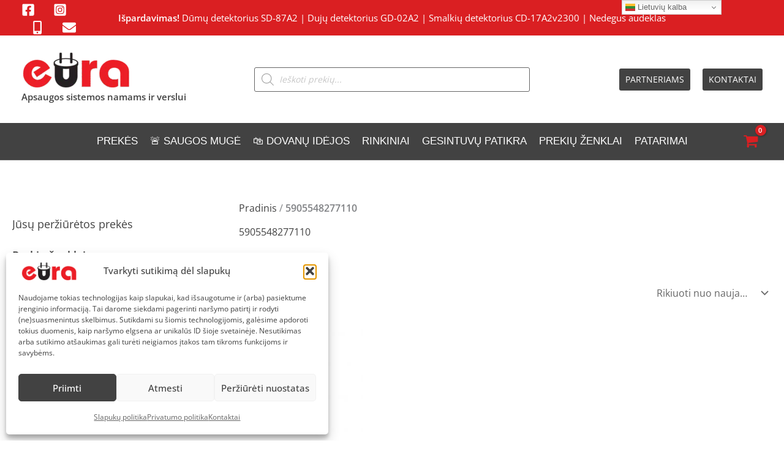

--- FILE ---
content_type: text/html; charset=UTF-8
request_url: https://euratech.lt/barkodas-ean/5905548277110/
body_size: 136980
content:
<!DOCTYPE html>
<html lang="lt-LT">
<head>
<meta charset="UTF-8">
<meta name="viewport" content="width=device-width, initial-scale=1">
	<link rel="profile" href="https://gmpg.org/xfn/11"> 
	<link rel="preload" href="https://euratech.lt/wp-content/astra-local-fonts/open-sans/memvYaGs126MiZpBA-UvWbX2vVnXBbObj2OVTS-muw.woff2" as="font" type="font/woff2" crossorigin><meta name='robots' content='index, follow, max-image-preview:large, max-snippet:-1, max-video-preview:-1' />
<script>window._wca = window._wca || [];</script>

	<!-- This site is optimized with the Yoast SEO plugin v26.8 - https://yoast.com/product/yoast-seo-wordpress/ -->
	<title>5905548277110 | Euratech.lt</title>
	<meta name="description" content="5905548277110 | Euratech.lt" />
	<link rel="canonical" href="https://euratech.lt/barkodas-ean/5905548277110/" />
	<meta property="og:locale" content="lt_LT" />
	<meta property="og:type" content="article" />
	<meta property="og:title" content="5905548277110 | Euratech.lt" />
	<meta property="og:description" content="5905548277110 | Euratech.lt" />
	<meta property="og:url" content="https://euratech.lt/barkodas-ean/5905548277110/" />
	<meta property="og:site_name" content="Euratech.lt" />
	<meta property="og:image" content="https://euratech.lt/wp-content/uploads/2023/10/euratech-logo-seo.png" />
	<meta property="og:image:width" content="1024" />
	<meta property="og:image:height" content="1024" />
	<meta property="og:image:type" content="image/png" />
	<meta name="twitter:card" content="summary_large_image" />
	<script type="application/ld+json" class="yoast-schema-graph">{"@context":"https://schema.org","@graph":[{"@type":"CollectionPage","@id":"https://euratech.lt/barkodas-ean/5905548277110/","url":"https://euratech.lt/barkodas-ean/5905548277110/","name":"5905548277110 | Euratech.lt","isPartOf":{"@id":"https://euratech.lt/#website"},"primaryImageOfPage":{"@id":"https://euratech.lt/barkodas-ean/5905548277110/#primaryimage"},"image":{"@id":"https://euratech.lt/barkodas-ean/5905548277110/#primaryimage"},"thumbnailUrl":"https://euratech.lt/wp-content/uploads/2022/10/PIR-judesio-jutiklis-El-home-MD-16B7.jpg","description":"5905548277110 | Euratech.lt","breadcrumb":{"@id":"https://euratech.lt/barkodas-ean/5905548277110/#breadcrumb"},"inLanguage":"lt-LT"},{"@type":"ImageObject","inLanguage":"lt-LT","@id":"https://euratech.lt/barkodas-ean/5905548277110/#primaryimage","url":"https://euratech.lt/wp-content/uploads/2022/10/PIR-judesio-jutiklis-El-home-MD-16B7.jpg","contentUrl":"https://euratech.lt/wp-content/uploads/2022/10/PIR-judesio-jutiklis-El-home-MD-16B7.jpg","width":1024,"height":1024,"caption":"PIR judesio jutiklis El home MD-16B7"},{"@type":"BreadcrumbList","@id":"https://euratech.lt/barkodas-ean/5905548277110/#breadcrumb","itemListElement":[{"@type":"ListItem","position":1,"name":"Pradinis","item":"https://euratech.lt/"},{"@type":"ListItem","position":2,"name":"5905548277110"}]},{"@type":"WebSite","@id":"https://euratech.lt/#website","url":"https://euratech.lt/","name":"Euratech.lt","description":"Apsaugos sistemos namams ir verslui","publisher":{"@id":"https://euratech.lt/#organization"},"potentialAction":[{"@type":"SearchAction","target":{"@type":"EntryPoint","urlTemplate":"https://euratech.lt/?s={search_term_string}"},"query-input":{"@type":"PropertyValueSpecification","valueRequired":true,"valueName":"search_term_string"}}],"inLanguage":"lt-LT"},{"@type":"Organization","@id":"https://euratech.lt/#organization","name":"Euratech.lt","url":"https://euratech.lt/","logo":{"@type":"ImageObject","inLanguage":"lt-LT","@id":"https://euratech.lt/#/schema/logo/image/","url":"https://euratech.lt/wp-content/uploads/2023/10/euratech-logo-seo.png","contentUrl":"https://euratech.lt/wp-content/uploads/2023/10/euratech-logo-seo.png","width":1024,"height":1024,"caption":"Euratech.lt"},"image":{"@id":"https://euratech.lt/#/schema/logo/image/"},"sameAs":["https://www.facebook.com/euratech.lt","https://www.instagram.com/euratech.lt/"]}]}</script>
	<!-- / Yoast SEO plugin. -->


<link rel='dns-prefetch' href='//www.googletagmanager.com' />
<link rel='dns-prefetch' href='//stats.wp.com' />
<link rel='dns-prefetch' href='//capi-automation.s3.us-east-2.amazonaws.com' />
<link rel='dns-prefetch' href='//cdn.jsdelivr.net' />
<link rel='preconnect' href='//c0.wp.com' />
<style id='wp-img-auto-sizes-contain-inline-css'>
img:is([sizes=auto i],[sizes^="auto," i]){contain-intrinsic-size:3000px 1500px}
/*# sourceURL=wp-img-auto-sizes-contain-inline-css */
</style>

<link rel='stylesheet' id='font-awesome-css' href='https://euratech.lt/wp-content/plugins/woocommerce-ajax-filters/berocket/assets/css/font-awesome.min.css?ver=6.9' media='all' />
<link rel='stylesheet' id='wepb-checkout-integration-css' href='https://euratech.lt/wp-content/plugins/easy-product-bundles-for-woocommerce/assets/css/checkout-integration/style.css?ver=6.15.0' media='all' />
<link rel='stylesheet' id='berocket_aapf_widget-style-css' href='https://euratech.lt/wp-content/plugins/woocommerce-ajax-filters/assets/frontend/css/fullmain.min.css?ver=3.1.9.6' media='all' />
<link rel='stylesheet' id='astra-theme-css-css' href='https://euratech.lt/wp-content/themes/astra/assets/css/minified/frontend.min.css?ver=4.12.1' media='all' />
<style id='astra-theme-css-inline-css'>
:root{--ast-post-nav-space:0;--ast-container-default-xlg-padding:6.67em;--ast-container-default-lg-padding:5.67em;--ast-container-default-slg-padding:4.34em;--ast-container-default-md-padding:3.34em;--ast-container-default-sm-padding:6.67em;--ast-container-default-xs-padding:2.4em;--ast-container-default-xxs-padding:1.4em;--ast-code-block-background:#EEEEEE;--ast-comment-inputs-background:#FAFAFA;--ast-normal-container-width:1200px;--ast-narrow-container-width:750px;--ast-blog-title-font-weight:normal;--ast-blog-meta-weight:inherit;--ast-global-color-primary:var(--ast-global-color-5);--ast-global-color-secondary:var(--ast-global-color-4);--ast-global-color-alternate-background:var(--ast-global-color-7);--ast-global-color-subtle-background:var(--ast-global-color-6);--ast-bg-style-guide:var( --ast-global-color-secondary,--ast-global-color-5 );--ast-shadow-style-guide:0px 0px 4px 0 #00000057;--ast-global-dark-bg-style:#fff;--ast-global-dark-lfs:#fbfbfb;--ast-widget-bg-color:#fafafa;--ast-wc-container-head-bg-color:#fbfbfb;--ast-title-layout-bg:#eeeeee;--ast-search-border-color:#e7e7e7;--ast-lifter-hover-bg:#e6e6e6;--ast-gallery-block-color:#000;--srfm-color-input-label:var(--ast-global-color-2);}html{font-size:100%;}a,.page-title{color:var(--ast-global-color-2);}a:hover,a:focus{color:var(--ast-global-color-3);}body,button,input,select,textarea,.ast-button,.ast-custom-button{font-family:'Open Sans',sans-serif;font-weight:400;font-size:16px;font-size:1rem;}blockquote{color:var(--ast-global-color-2);}h1,h2,h3,h4,h5,h6,.entry-content :where(h1,h2,h3,h4,h5,h6),.site-title,.site-title a{font-family:'Open Sans',sans-serif;font-weight:500;}.ast-site-identity .site-title a{color:var(--ast-global-color-2);}.ast-site-identity .site-title a:hover{color:var(--ast-global-color-2);}.ast-site-identity .site-description{color:var(--ast-global-color-2);}.site-title{font-size:23px;font-size:1.4375rem;display:none;}header .custom-logo-link img{max-width:180px;width:180px;}.astra-logo-svg{width:180px;}.site-header .site-description{font-size:15px;font-size:0.9375rem;display:block;}.entry-title{font-size:16px;font-size:1rem;}.ast-blog-single-element.ast-taxonomy-container a{font-size:15px;font-size:0.9375rem;}.ast-blog-meta-container{font-size:15px;font-size:0.9375rem;}.archive .ast-article-post,.blog .ast-article-post,.archive .ast-article-post:hover,.blog .ast-article-post:hover{overflow:hidden;}h1,.entry-content :where(h1){font-size:17px;font-size:1.0625rem;font-weight:600;font-family:'Open Sans',sans-serif;line-height:1.4em;}h2,.entry-content :where(h2){font-size:17px;font-size:1.0625rem;font-weight:600;font-family:'Open Sans',sans-serif;line-height:1.3em;}h3,.entry-content :where(h3){font-size:17px;font-size:1.0625rem;font-weight:600;font-family:'Open Sans',sans-serif;line-height:1.3em;}h4,.entry-content :where(h4){font-size:17px;font-size:1.0625rem;line-height:1.2em;font-weight:600;font-family:'Open Sans',sans-serif;}h5,.entry-content :where(h5){font-size:17px;font-size:1.0625rem;line-height:1.2em;font-weight:600;font-family:'Open Sans',sans-serif;}h6,.entry-content :where(h6){font-size:17px;font-size:1.0625rem;line-height:1.25em;font-weight:600;font-family:'Open Sans',sans-serif;}::selection{background-color:var(--ast-global-color-2);color:#ffffff;}body,h1,h2,h3,h4,h5,h6,.entry-title a,.entry-content :where(h1,h2,h3,h4,h5,h6){color:var(--ast-global-color-2);}.tagcloud a:hover,.tagcloud a:focus,.tagcloud a.current-item{color:#ffffff;border-color:var(--ast-global-color-2);background-color:var(--ast-global-color-2);}input:focus,input[type="text"]:focus,input[type="email"]:focus,input[type="url"]:focus,input[type="password"]:focus,input[type="reset"]:focus,input[type="search"]:focus,textarea:focus{border-color:var(--ast-global-color-2);}input[type="radio"]:checked,input[type=reset],input[type="checkbox"]:checked,input[type="checkbox"]:hover:checked,input[type="checkbox"]:focus:checked,input[type=range]::-webkit-slider-thumb{border-color:var(--ast-global-color-2);background-color:var(--ast-global-color-2);box-shadow:none;}.site-footer a:hover + .post-count,.site-footer a:focus + .post-count{background:var(--ast-global-color-2);border-color:var(--ast-global-color-2);}.single .nav-links .nav-previous,.single .nav-links .nav-next{color:var(--ast-global-color-2);}.entry-meta,.entry-meta *{line-height:1.45;color:var(--ast-global-color-2);}.entry-meta a:not(.ast-button):hover,.entry-meta a:not(.ast-button):hover *,.entry-meta a:not(.ast-button):focus,.entry-meta a:not(.ast-button):focus *,.page-links > .page-link,.page-links .page-link:hover,.post-navigation a:hover{color:var(--ast-global-color-3);}#cat option,.secondary .calendar_wrap thead a,.secondary .calendar_wrap thead a:visited{color:var(--ast-global-color-2);}.secondary .calendar_wrap #today,.ast-progress-val span{background:var(--ast-global-color-2);}.secondary a:hover + .post-count,.secondary a:focus + .post-count{background:var(--ast-global-color-2);border-color:var(--ast-global-color-2);}.calendar_wrap #today > a{color:#ffffff;}.page-links .page-link,.single .post-navigation a{color:var(--ast-global-color-2);}.ast-search-menu-icon .search-form button.search-submit{padding:0 4px;}.ast-search-menu-icon form.search-form{padding-right:0;}.ast-search-menu-icon.slide-search input.search-field{width:0;}.ast-header-search .ast-search-menu-icon.ast-dropdown-active .search-form,.ast-header-search .ast-search-menu-icon.ast-dropdown-active .search-field:focus{transition:all 0.2s;}.search-form input.search-field:focus{outline:none;}.wp-block-latest-posts > li > a{color:var(--ast-global-color-2);}.widget-title,.widget .wp-block-heading{font-size:22px;font-size:1.375rem;color:var(--ast-global-color-2);}.single .ast-author-details .author-title{color:var(--ast-global-color-3);}#secondary,#secondary button,#secondary input,#secondary select,#secondary textarea{font-size:16px;font-size:1rem;}.ast-search-menu-icon.slide-search a:focus-visible:focus-visible,.astra-search-icon:focus-visible,#close:focus-visible,a:focus-visible,.ast-menu-toggle:focus-visible,.site .skip-link:focus-visible,.wp-block-loginout input:focus-visible,.wp-block-search.wp-block-search__button-inside .wp-block-search__inside-wrapper,.ast-header-navigation-arrow:focus-visible,.woocommerce .wc-proceed-to-checkout > .checkout-button:focus-visible,.woocommerce .woocommerce-MyAccount-navigation ul li a:focus-visible,.ast-orders-table__row .ast-orders-table__cell:focus-visible,.woocommerce .woocommerce-order-details .order-again > .button:focus-visible,.woocommerce .woocommerce-message a.button.wc-forward:focus-visible,.woocommerce #minus_qty:focus-visible,.woocommerce #plus_qty:focus-visible,a#ast-apply-coupon:focus-visible,.woocommerce .woocommerce-info a:focus-visible,.woocommerce .astra-shop-summary-wrap a:focus-visible,.woocommerce a.wc-forward:focus-visible,#ast-apply-coupon:focus-visible,.woocommerce-js .woocommerce-mini-cart-item a.remove:focus-visible,#close:focus-visible,.button.search-submit:focus-visible,#search_submit:focus,.normal-search:focus-visible,.ast-header-account-wrap:focus-visible,.woocommerce .ast-on-card-button.ast-quick-view-trigger:focus,.astra-cart-drawer-close:focus,.ast-single-variation:focus,.ast-woocommerce-product-gallery__image:focus,.ast-button:focus,.woocommerce-product-gallery--with-images [data-controls="prev"]:focus-visible,.woocommerce-product-gallery--with-images [data-controls="next"]:focus-visible,.ast-builder-button-wrap:has(.ast-custom-button-link:focus),.ast-builder-button-wrap .ast-custom-button-link:focus{outline-style:dotted;outline-color:inherit;outline-width:thin;}input:focus,input[type="text"]:focus,input[type="email"]:focus,input[type="url"]:focus,input[type="password"]:focus,input[type="reset"]:focus,input[type="search"]:focus,input[type="number"]:focus,textarea:focus,.wp-block-search__input:focus,[data-section="section-header-mobile-trigger"] .ast-button-wrap .ast-mobile-menu-trigger-minimal:focus,.ast-mobile-popup-drawer.active .menu-toggle-close:focus,.woocommerce-ordering select.orderby:focus,#ast-scroll-top:focus,#coupon_code:focus,.woocommerce-page #comment:focus,.woocommerce #reviews #respond input#submit:focus,.woocommerce a.add_to_cart_button:focus,.woocommerce .button.single_add_to_cart_button:focus,.woocommerce .woocommerce-cart-form button:focus,.woocommerce .woocommerce-cart-form__cart-item .quantity .qty:focus,.woocommerce .woocommerce-billing-fields .woocommerce-billing-fields__field-wrapper .woocommerce-input-wrapper > .input-text:focus,.woocommerce #order_comments:focus,.woocommerce #place_order:focus,.woocommerce .woocommerce-address-fields .woocommerce-address-fields__field-wrapper .woocommerce-input-wrapper > .input-text:focus,.woocommerce .woocommerce-MyAccount-content form button:focus,.woocommerce .woocommerce-MyAccount-content .woocommerce-EditAccountForm .woocommerce-form-row .woocommerce-Input.input-text:focus,.woocommerce .ast-woocommerce-container .woocommerce-pagination ul.page-numbers li a:focus,body #content .woocommerce form .form-row .select2-container--default .select2-selection--single:focus,#ast-coupon-code:focus,.woocommerce.woocommerce-js .quantity input[type=number]:focus,.woocommerce-js .woocommerce-mini-cart-item .quantity input[type=number]:focus,.woocommerce p#ast-coupon-trigger:focus{border-style:dotted;border-color:inherit;border-width:thin;}input{outline:none;}.woocommerce-js input[type=text]:focus,.woocommerce-js input[type=email]:focus,.woocommerce-js textarea:focus,input[type=number]:focus,.comments-area textarea#comment:focus,.comments-area textarea#comment:active,.comments-area .ast-comment-formwrap input[type="text"]:focus,.comments-area .ast-comment-formwrap input[type="text"]:active{outline-style:unset;outline-color:inherit;outline-width:thin;}.site-logo-img img{ transition:all 0.2s linear;}body .ast-oembed-container *{position:absolute;top:0;width:100%;height:100%;left:0;}body .wp-block-embed-pocket-casts .ast-oembed-container *{position:unset;}.ast-single-post-featured-section + article {margin-top: 2em;}.site-content .ast-single-post-featured-section img {width: 100%;overflow: hidden;object-fit: cover;}.site > .ast-single-related-posts-container {margin-top: 0;}@media (min-width: 769px) {.ast-desktop .ast-container--narrow {max-width: var(--ast-narrow-container-width);margin: 0 auto;}}#secondary {margin: 4em 0 2.5em;word-break: break-word;line-height: 2;}#secondary li {margin-bottom: 0.25em;}#secondary li:last-child {margin-bottom: 0;}@media (max-width: 768px) {.js_active .ast-plain-container.ast-single-post #secondary {margin-top: 1.5em;}}.ast-separate-container.ast-two-container #secondary .widget {background-color: #fff;padding: 2em;margin-bottom: 2em;}@media (min-width: 993px) {.ast-left-sidebar #secondary {padding-right: 60px;}.ast-right-sidebar #secondary {padding-left: 60px;}}@media (max-width: 993px) {.ast-right-sidebar #secondary {padding-left: 30px;}.ast-left-sidebar #secondary {padding-right: 30px;}}@media (min-width:769px){.ast-sticky-sidebar .sidebar-main{top:50px;position:sticky;overflow-y:auto;}}@media (min-width:769px){.ast-sticky-sidebar .sidebar-main{position:-webkit-sticky;}}@media (max-width:768.9px){#ast-desktop-header{display:none;}}@media (min-width:769px){#ast-mobile-header{display:none;}}.ast-site-header-cart .cart-container,.ast-edd-site-header-cart .ast-edd-cart-container {transition: all 0.2s linear;}.ast-site-header-cart .ast-woo-header-cart-info-wrap,.ast-edd-site-header-cart .ast-edd-header-cart-info-wrap {padding: 0 6px 0 2px;font-weight: 600;line-height: 2.7;display: inline-block;}.ast-site-header-cart i.astra-icon {font-size: 20px;font-size: 1.3em;font-style: normal;font-weight: normal;position: relative;padding: 0 2px;}.ast-site-header-cart i.astra-icon.no-cart-total:after,.ast-header-break-point.ast-header-custom-item-outside .ast-edd-header-cart-info-wrap,.ast-header-break-point.ast-header-custom-item-outside .ast-woo-header-cart-info-wrap {display: none;}.ast-site-header-cart.ast-menu-cart-fill i.astra-icon,.ast-edd-site-header-cart.ast-edd-menu-cart-fill span.astra-icon {font-size: 1.1em;}.astra-cart-drawer {position: fixed;display: block;visibility: hidden;overflow: auto;-webkit-overflow-scrolling: touch;z-index: 10000;background-color: var(--ast-global-color-primary,var(--ast-global-color-5));transform: translate3d(0,0,0);opacity: 0;will-change: transform;transition: 0.25s ease;}.woocommerce-mini-cart {position: relative;}.woocommerce-mini-cart::before {content: "";transition: .3s;}.woocommerce-mini-cart.ajax-mini-cart-qty-loading::before {position: absolute;top: 0;left: 0;right: 0;width: 100%;height: 100%;z-index: 5;background-color: var(--ast-global-color-primary,var(--ast-global-color-5));opacity: .5;}.astra-cart-drawer {width: 460px;height: 100%;left: 100%;top: 0px;opacity: 1;transform: translate3d(0%,0,0);}.astra-cart-drawer .astra-cart-drawer-header {position: absolute;width: 100%;text-align: left;text-transform: inherit;font-weight: 500;border-bottom: 1px solid var(--ast-border-color);padding: 1.34em;line-height: 1;z-index: 1;max-height: 3.5em;}.astra-cart-drawer .astra-cart-drawer-header .astra-cart-drawer-title {color: var(--ast-global-color-2);}.astra-cart-drawer .astra-cart-drawer-close .ast-close-svg {width: 22px;height: 22px;}.astra-cart-drawer .astra-cart-drawer-content,.astra-cart-drawer .astra-cart-drawer-content .widget_shopping_cart,.astra-cart-drawer .astra-cart-drawer-content .widget_shopping_cart_content {height: 100%;}.astra-cart-drawer .astra-cart-drawer-content {padding-top: 3.5em;}.astra-cart-drawer .ast-mini-cart-price-wrap .multiply-symbol{padding: 0 0.5em;}.astra-cart-drawer .astra-cart-drawer-content .woocommerce-mini-cart-item .ast-mini-cart-price-wrap {float: right;margin-top: 0.5em;max-width: 50%;}.astra-cart-drawer .astra-cart-drawer-content .woocommerce-mini-cart-item .variation {margin-top: 0.5em;margin-bottom: 0.5em;}.astra-cart-drawer .astra-cart-drawer-content .woocommerce-mini-cart-item .variation dt {font-weight: 500;}.astra-cart-drawer .astra-cart-drawer-content .widget_shopping_cart_content {display: flex;flex-direction: column;overflow: hidden;}.astra-cart-drawer .astra-cart-drawer-content .widget_shopping_cart_content ul li {min-height: 60px;}.woocommerce-js .astra-cart-drawer .astra-cart-drawer-content .woocommerce-mini-cart__total {display: flex;justify-content: space-between;padding: 0.7em 1.34em;margin-bottom: 0;}.woocommerce-js .astra-cart-drawer .astra-cart-drawer-content .woocommerce-mini-cart__total strong,.woocommerce-js .astra-cart-drawer .astra-cart-drawer-content .woocommerce-mini-cart__total .amount {width: 50%;}.astra-cart-drawer .astra-cart-drawer-content .woocommerce-mini-cart {padding: 1.3em;flex: 1;overflow: auto;}.astra-cart-drawer .astra-cart-drawer-content .woocommerce-mini-cart a.remove {width: 20px;height: 20px;line-height: 16px;}.astra-cart-drawer .astra-cart-drawer-content .woocommerce-mini-cart__total {padding: 1em 1.5em;margin: 0;text-align: center;}.astra-cart-drawer .astra-cart-drawer-content .woocommerce-mini-cart__buttons {padding: 1.34em;text-align: center;margin-bottom: 0;}.astra-cart-drawer .astra-cart-drawer-content .woocommerce-mini-cart__buttons .button.checkout {margin-right: 0;}.astra-cart-drawer .astra-cart-drawer-content .woocommerce-mini-cart__buttons a{width: 100%;}.woocommerce-js .astra-cart-drawer .astra-cart-drawer-content .woocommerce-mini-cart__buttons a:nth-last-child(1) {margin-bottom: 0;}.astra-cart-drawer .astra-cart-drawer-content .edd-cart-item {padding: .5em 2.6em .5em 1.5em;}.astra-cart-drawer .astra-cart-drawer-content .edd-cart-item .edd-remove-from-cart::after {width: 20px;height: 20px;line-height: 16px;}.astra-cart-drawer .astra-cart-drawer-content .edd-cart-number-of-items {padding: 1em 1.5em 1em 1.5em;margin-bottom: 0;text-align: center;}.astra-cart-drawer .astra-cart-drawer-content .edd_total {padding: .5em 1.5em;margin: 0;text-align: center;}.astra-cart-drawer .astra-cart-drawer-content .cart_item.edd_checkout {padding: 1em 1.5em 0;text-align: center;margin-top: 0;}.astra-cart-drawer .widget_shopping_cart_content > .woocommerce-mini-cart__empty-message {display: none;}.astra-cart-drawer .woocommerce-mini-cart__empty-message,.astra-cart-drawer .cart_item.empty {text-align: center;margin-top: 10px;}body.admin-bar .astra-cart-drawer {padding-top: 32px;}@media (max-width: 782px) {body.admin-bar .astra-cart-drawer {padding-top: 46px;}}.ast-mobile-cart-active body.ast-hfb-header {overflow: hidden;}.ast-mobile-cart-active .astra-mobile-cart-overlay {opacity: 1;cursor: pointer;visibility: visible;z-index: 999;}.ast-mini-cart-empty-wrap {display: flex;flex-wrap: wrap;height: 100%;align-items: flex-end;}.ast-mini-cart-empty-wrap > * {width: 100%;}.astra-cart-drawer-content .ast-mini-cart-empty {height: 100%;display: flex;flex-direction: column;justify-content: space-between;text-align: center;}.astra-cart-drawer-content .ast-mini-cart-empty .ast-mini-cart-message {display: flex;align-items: center;justify-content: center;height: 100%;padding: 1.34em;}@media (min-width: 546px) {.astra-cart-drawer .astra-cart-drawer-content.ast-large-view .woocommerce-mini-cart__buttons {display: flex;}.woocommerce-js .astra-cart-drawer .astra-cart-drawer-content.ast-large-view .woocommerce-mini-cart__buttons a,.woocommerce-js .astra-cart-drawer .astra-cart-drawer-content.ast-large-view .woocommerce-mini-cart__buttons a.checkout {margin-top: 0;margin-bottom: 0;}}.ast-site-header-cart .cart-container:focus-visible {display: inline-block;}.ast-site-header-cart i.astra-icon:after {content: attr(data-cart-total);position: absolute;font-family: 'Open Sans',sans-serif;font-style: normal;top: -10px;right: -12px;font-weight: bold;box-shadow: 1px 1px 3px 0px rgba(0,0,0,0.3);font-size: 11px;padding-left: 0px;padding-right: 1px;line-height: 17px;letter-spacing: -.5px;height: 18px;min-width: 18px;border-radius: 99px;text-align: center;z-index: 3;}li.woocommerce-custom-menu-item .ast-site-header-cart i.astra-icon:after,li.edd-custom-menu-item .ast-edd-site-header-cart span.astra-icon:after {padding-left: 2px;}.astra-cart-drawer .astra-cart-drawer-close {position: absolute;top: 0.5em;right: 0;border: none;margin: 0;padding: .6em 1em .4em;color: var(--ast-global-color-2);background-color: transparent;}.astra-mobile-cart-overlay {background-color: rgba(0,0,0,0.4);position: fixed;top: 0;right: 0;bottom: 0;left: 0;visibility: hidden;opacity: 0;transition: opacity 0.2s ease-in-out;}.astra-cart-drawer .astra-cart-drawer-content .edd-cart-item .edd-remove-from-cart {right: 1.2em;}.ast-header-break-point.ast-woocommerce-cart-menu.ast-hfb-header .ast-cart-menu-wrap,.ast-header-break-point.ast-hfb-header .ast-cart-menu-wrap,.ast-header-break-point .ast-edd-site-header-cart-wrap .ast-edd-cart-menu-wrap {width: auto;height: 2em;font-size: 1.4em;line-height: 2;vertical-align: middle;text-align: right;}.woocommerce-js .astra-cart-drawer .astra-cart-drawer-content .woocommerce-mini-cart__buttons .button:not(.checkout):not(.ast-continue-shopping) {margin-right: 10px;}.woocommerce-js .astra-cart-drawer .astra-cart-drawer-content .woocommerce-mini-cart__buttons .button:not(.checkout):not(.ast-continue-shopping),.ast-site-header-cart .widget_shopping_cart .buttons .button:not(.checkout),.ast-site-header-cart .ast-site-header-cart-data .ast-mini-cart-empty .woocommerce-mini-cart__buttons a.button {background-color: transparent;border-style: solid;border-width: 1px;border-color: var(--ast-global-color-2);color: var(--ast-global-color-2);}.woocommerce-js .astra-cart-drawer .astra-cart-drawer-content .woocommerce-mini-cart__buttons .button:not(.checkout):not(.ast-continue-shopping):hover,.ast-site-header-cart .widget_shopping_cart .buttons .button:not(.checkout):hover {border-color: #da1f22;color: #da1f22;}.woocommerce-js .astra-cart-drawer .astra-cart-drawer-content .woocommerce-mini-cart__buttons a.checkout {margin-left: 0;margin-top: 10px;border-style: solid;border-width: 2px;border-color: var(--ast-global-color-2);}.woocommerce-js .astra-cart-drawer .astra-cart-drawer-content .woocommerce-mini-cart__buttons a.checkout:hover {border-color: #da1f22;}.woocommerce-js .astra-cart-drawer .astra-cart-drawer-content .woocommerce-mini-cart__total strong{padding-right: .5em;text-align: left;font-weight: 500;}.woocommerce-js .astra-cart-drawer .astra-cart-drawer-content .woocommerce-mini-cart__total .amount{text-align: right;}.astra-cart-drawer.active {transform: translate3d(-100%,0,0);visibility: visible;}.ast-site-header-cart.ast-menu-cart-outline .ast-cart-menu-wrap,.ast-site-header-cart.ast-menu-cart-fill .ast-cart-menu-wrap,.ast-edd-site-header-cart.ast-edd-menu-cart-outline .ast-edd-cart-menu-wrap,.ast-edd-site-header-cart.ast-edd-menu-cart-fill .ast-edd-cart-menu-wrap {line-height: 1.8;}.ast-site-header-cart .cart-container *,.ast-edd-site-header-cart .ast-edd-cart-container * {transition: all 0s linear;}@media (max-width:768px){.astra-cart-drawer.active{width:80%;}}@media (max-width:544px){.astra-cart-drawer.active{width:100%;}}.wp-block-buttons.aligncenter{justify-content:center;}.wp-block-buttons .wp-block-button.is-style-outline .wp-block-button__link.wp-element-button,.ast-outline-button,.wp-block-uagb-buttons-child .uagb-buttons-repeater.ast-outline-button{border-color:var(--ast-global-color-2);border-top-width:0px;border-right-width:0px;border-bottom-width:0px;border-left-width:0px;font-family:inherit;font-weight:inherit;line-height:1em;padding-top:10px;padding-right:20px;padding-bottom:10px;padding-left:20px;border-top-left-radius:3px;border-top-right-radius:3px;border-bottom-right-radius:3px;border-bottom-left-radius:3px;}.wp-block-buttons .wp-block-button.is-style-outline > .wp-block-button__link:not(.has-text-color),.wp-block-buttons .wp-block-button.wp-block-button__link.is-style-outline:not(.has-text-color),.ast-outline-button{color:var(--ast-global-color-5);}.wp-block-button.is-style-outline .wp-block-button__link:hover,.wp-block-buttons .wp-block-button.is-style-outline .wp-block-button__link:focus,.wp-block-buttons .wp-block-button.is-style-outline > .wp-block-button__link:not(.has-text-color):hover,.wp-block-buttons .wp-block-button.wp-block-button__link.is-style-outline:not(.has-text-color):hover,.ast-outline-button:hover,.ast-outline-button:focus,.wp-block-uagb-buttons-child .uagb-buttons-repeater.ast-outline-button:hover,.wp-block-uagb-buttons-child .uagb-buttons-repeater.ast-outline-button:focus{color:var(--ast-global-color-5);background-color:#da1f22;border-color:#da1f22;}.wp-block-button .wp-block-button__link.wp-element-button.is-style-outline:not(.has-background),.wp-block-button.is-style-outline>.wp-block-button__link.wp-element-button:not(.has-background),.ast-outline-button{background-color:var(--ast-global-color-2);}.wp-block-buttons .wp-block-button .wp-block-button__link.is-style-outline:not(.has-background),.wp-block-buttons .wp-block-button.is-style-outline>.wp-block-button__link:not(.has-background),.ast-outline-button{background-color:var(--ast-global-color-2);color:var(--ast-global-color-5);}.entry-content[data-ast-blocks-layout] > figure{margin-bottom:1em;} .ast-desktop .review-count{margin-left:-40px;margin-right:auto;}.review-rating{display:flex;align-items:center;order:2;}@media (max-width:768px){.ast-left-sidebar #content > .ast-container{display:flex;flex-direction:column-reverse;width:100%;}.ast-separate-container .ast-article-post,.ast-separate-container .ast-article-single{padding:1.5em 2.14em;}.ast-author-box img.avatar{margin:20px 0 0 0;}}@media (max-width:768px){#secondary.secondary{padding-top:0;}.ast-separate-container.ast-right-sidebar #secondary{padding-left:1em;padding-right:1em;}.ast-separate-container.ast-two-container #secondary{padding-left:0;padding-right:0;}.ast-page-builder-template .entry-header #secondary,.ast-page-builder-template #secondary{margin-top:1.5em;}}@media (max-width:768px){.ast-right-sidebar #primary{padding-right:0;}.ast-page-builder-template.ast-left-sidebar #secondary,.ast-page-builder-template.ast-right-sidebar #secondary{padding-right:20px;padding-left:20px;}.ast-right-sidebar #secondary,.ast-left-sidebar #primary{padding-left:0;}.ast-left-sidebar #secondary{padding-right:0;}}@media (min-width:769px){.ast-separate-container.ast-right-sidebar #primary,.ast-separate-container.ast-left-sidebar #primary{border:0;}.search-no-results.ast-separate-container #primary{margin-bottom:4em;}}@media (min-width:769px){.ast-right-sidebar #primary{border-right:1px solid var(--ast-border-color);}.ast-left-sidebar #primary{border-left:1px solid var(--ast-border-color);}.ast-right-sidebar #secondary{border-left:1px solid var(--ast-border-color);margin-left:-1px;}.ast-left-sidebar #secondary{border-right:1px solid var(--ast-border-color);margin-right:-1px;}.ast-separate-container.ast-two-container.ast-right-sidebar #secondary{padding-left:30px;padding-right:0;}.ast-separate-container.ast-two-container.ast-left-sidebar #secondary{padding-right:30px;padding-left:0;}.ast-separate-container.ast-right-sidebar #secondary,.ast-separate-container.ast-left-sidebar #secondary{border:0;margin-left:auto;margin-right:auto;}.ast-separate-container.ast-two-container #secondary .widget:last-child{margin-bottom:0;}}.menu-toggle,button,.ast-button,.ast-custom-button,.button,input#submit,input[type="button"],input[type="submit"],input[type="reset"]{color:var(--ast-global-color-5);border-color:var(--ast-global-color-2);background-color:var(--ast-global-color-2);border-top-left-radius:3px;border-top-right-radius:3px;border-bottom-right-radius:3px;border-bottom-left-radius:3px;padding-top:10px;padding-right:20px;padding-bottom:10px;padding-left:20px;font-family:inherit;font-weight:inherit;}button:focus,.menu-toggle:hover,button:hover,.ast-button:hover,.ast-custom-button:hover .button:hover,.ast-custom-button:hover,input[type=reset]:hover,input[type=reset]:focus,input#submit:hover,input#submit:focus,input[type="button"]:hover,input[type="button"]:focus,input[type="submit"]:hover,input[type="submit"]:focus{color:var(--ast-global-color-5);background-color:#da1f22;border-color:#da1f22;}@media (max-width:768px){.ast-mobile-header-stack .main-header-bar .ast-search-menu-icon{display:inline-block;}.ast-header-break-point.ast-header-custom-item-outside .ast-mobile-header-stack .main-header-bar .ast-search-icon{margin:0;}.ast-comment-avatar-wrap img{max-width:2.5em;}.ast-comment-meta{padding:0 1.8888em 1.3333em;}.ast-separate-container .ast-comment-list li.depth-1{padding:1.5em 2.14em;}.ast-separate-container .comment-respond{padding:2em 2.14em;}}@media (min-width:544px){.ast-container{max-width:100%;}}@media (max-width:544px){.ast-separate-container .ast-article-post,.ast-separate-container .ast-article-single,.ast-separate-container .comments-title,.ast-separate-container .ast-archive-description{padding:1.5em 1em;}.ast-separate-container #content .ast-container{padding-left:0.54em;padding-right:0.54em;}.ast-separate-container .ast-comment-list .bypostauthor{padding:.5em;}.ast-search-menu-icon.ast-dropdown-active .search-field{width:170px;}.ast-separate-container #secondary{padding-top:0;}.ast-separate-container.ast-two-container #secondary .widget{margin-bottom:1.5em;padding-left:1em;padding-right:1em;}}@media (max-width:768px){.ast-header-break-point .ast-search-menu-icon.slide-search .search-form{right:0;}.ast-header-break-point .ast-mobile-header-stack .ast-search-menu-icon.slide-search .search-form{right:-1em;}} #ast-mobile-header .ast-site-header-cart-li a{pointer-events:none;}@media (max-width:768px){.site-title{display:none;}.site-header .site-description{display:none;}.entry-title{font-size:16px;font-size:1rem;}h1,.entry-content :where(h1){font-size:16px;}h2,.entry-content :where(h2){font-size:15px;}h3,.entry-content :where(h3){font-size:15px;}h4,.entry-content :where(h4){font-size:15px;font-size:0.9375rem;}h5,.entry-content :where(h5){font-size:15px;font-size:0.9375rem;}h6,.entry-content :where(h6){font-size:15px;font-size:0.9375rem;}.astra-logo-svg{width:120px;}header .custom-logo-link img,.ast-header-break-point .site-logo-img .custom-mobile-logo-link img{max-width:120px;width:120px;}}@media (max-width:544px){.site-title{font-size:11px;font-size:0.6875rem;display:none;}.site-header .site-description{font-size:10px;font-size:0.625rem;display:none;}.entry-title{font-size:16px;font-size:1rem;}.ast-blog-single-element.ast-taxonomy-container a{font-size:14px;font-size:0.875rem;}.ast-blog-meta-container{font-size:14px;font-size:0.875rem;}h1,.entry-content :where(h1){font-size:16px;}h2,.entry-content :where(h2){font-size:14px;}h3,.entry-content :where(h3){font-size:14px;}h4,.entry-content :where(h4){font-size:14px;font-size:0.875rem;}h5,.entry-content :where(h5){font-size:14px;font-size:0.875rem;}h6,.entry-content :where(h6){font-size:14px;font-size:0.875rem;}header .custom-logo-link img,.ast-header-break-point .site-branding img,.ast-header-break-point .custom-logo-link img{max-width:85px;width:85px;}.astra-logo-svg{width:85px;}.ast-header-break-point .site-logo-img .custom-mobile-logo-link img{max-width:85px;}}@media (max-width:768px){html{font-size:91.2%;}}@media (max-width:544px){html{font-size:91.2%;}}@media (min-width:769px){.ast-container{max-width:1240px;}}@font-face {font-family: "Astra";src: url(https://euratech.lt/wp-content/themes/astra/assets/fonts/astra.woff) format("woff"),url(https://euratech.lt/wp-content/themes/astra/assets/fonts/astra.ttf) format("truetype"),url(https://euratech.lt/wp-content/themes/astra/assets/fonts/astra.svg#astra) format("svg");font-weight: normal;font-style: normal;font-display: fallback;}@media (min-width:769px){.blog .site-content > .ast-container,.archive .site-content > .ast-container,.search .site-content > .ast-container{max-width:1500px;}}.ast-blog-layout-5-grid .ast-row{margin-left:0;margin-right:0;}.ast-blog-layout-5-grid .ast-article-inner{width:100%;}.ast-blog-layout-5-grid .blog-layout-5{display:flex;flex-wrap:wrap;vertical-align:middle;}.ast-blog-layout-5-grid .ast-blog-featured-section{width:25%;margin-bottom:0;}.ast-blog-layout-5-grid .post-thumb-img-content{height:100%;}.ast-blog-layout-5-grid .ast-blog-featured-section img{width:100%;height:100%;object-fit:cover;}.ast-blog-layout-5-grid .post-content{width:75%;padding-left:1.5em;}.ast-blog-layout-5-grid .ast-no-thumb .ast-blog-featured-section{width:unset;}.ast-blog-layout-5-grid .ast-no-thumb .post-content{width:100%;}.ast-separate-container .ast-blog-layout-5-grid .post-content{padding-right:1.5em;padding-top:1.5em;padding-bottom:1.5em;}.ast-blog-layout-5-grid .ast-article-post{padding:0;border-bottom:0;}@media (max-width:768px){.ast-separate-container .ast-blog-layout-5-grid .post-content{padding:0;}.ast-blog-layout-5-grid .ast-blog-featured-section{margin-bottom:1.5em;}}@media (max-width:768px){.ast-blog-layout-5-grid .ast-blog-featured-section,.ast-blog-layout-5-grid .post-content{width:100%;}}.ast-blog-layout-6-grid .ast-blog-featured-section:before { content: ""; }.cat-links.badge a,.tags-links.badge a {padding: 4px 8px;border-radius: 3px;font-weight: 400;}.cat-links.underline a,.tags-links.underline a{text-decoration: underline;}@media (min-width:769px){.main-header-menu .sub-menu .menu-item.ast-left-align-sub-menu:hover > .sub-menu,.main-header-menu .sub-menu .menu-item.ast-left-align-sub-menu.focus > .sub-menu{margin-left:-2px;}}.footer-widget-area[data-section^="section-fb-html-"] .ast-builder-html-element{text-align:center;}.astra-icon-down_arrow::after {content: "\e900";font-family: Astra;}.astra-icon-close::after {content: "\e5cd";font-family: Astra;}.astra-icon-drag_handle::after {content: "\e25d";font-family: Astra;}.astra-icon-format_align_justify::after {content: "\e235";font-family: Astra;}.astra-icon-menu::after {content: "\e5d2";font-family: Astra;}.astra-icon-reorder::after {content: "\e8fe";font-family: Astra;}.astra-icon-search::after {content: "\e8b6";font-family: Astra;}.astra-icon-zoom_in::after {content: "\e56b";font-family: Astra;}.astra-icon-check-circle::after {content: "\e901";font-family: Astra;}.astra-icon-shopping-cart::after {content: "\f07a";font-family: Astra;}.astra-icon-shopping-bag::after {content: "\f290";font-family: Astra;}.astra-icon-shopping-basket::after {content: "\f291";font-family: Astra;}.astra-icon-circle-o::after {content: "\e903";font-family: Astra;}.astra-icon-certificate::after {content: "\e902";font-family: Astra;}.wp-block-file {display: flex;align-items: center;flex-wrap: wrap;justify-content: space-between;}.wp-block-pullquote {border: none;}.wp-block-pullquote blockquote::before {content: "\201D";font-family: "Helvetica",sans-serif;display: flex;transform: rotate( 180deg );font-size: 6rem;font-style: normal;line-height: 1;font-weight: bold;align-items: center;justify-content: center;}.has-text-align-right > blockquote::before {justify-content: flex-start;}.has-text-align-left > blockquote::before {justify-content: flex-end;}figure.wp-block-pullquote.is-style-solid-color blockquote {max-width: 100%;text-align: inherit;}:root {--wp--custom--ast-default-block-top-padding: 3em;--wp--custom--ast-default-block-right-padding: 3em;--wp--custom--ast-default-block-bottom-padding: 3em;--wp--custom--ast-default-block-left-padding: 3em;--wp--custom--ast-container-width: 1200px;--wp--custom--ast-content-width-size: 910px;--wp--custom--ast-wide-width-size: 1200px;}.ast-narrow-container {--wp--custom--ast-content-width-size: 750px;--wp--custom--ast-wide-width-size: 750px;}@media(max-width: 768px) {:root {--wp--custom--ast-default-block-top-padding: 3em;--wp--custom--ast-default-block-right-padding: 2em;--wp--custom--ast-default-block-bottom-padding: 3em;--wp--custom--ast-default-block-left-padding: 2em;}}@media(max-width: 544px) {:root {--wp--custom--ast-default-block-top-padding: 3em;--wp--custom--ast-default-block-right-padding: 1.5em;--wp--custom--ast-default-block-bottom-padding: 3em;--wp--custom--ast-default-block-left-padding: 1.5em;}}.entry-content > .wp-block-group,.entry-content > .wp-block-cover,.entry-content > .wp-block-columns {padding-top: var(--wp--custom--ast-default-block-top-padding);padding-right: var(--wp--custom--ast-default-block-right-padding);padding-bottom: var(--wp--custom--ast-default-block-bottom-padding);padding-left: var(--wp--custom--ast-default-block-left-padding);}.ast-plain-container.ast-no-sidebar .entry-content .alignfull,.ast-page-builder-template .ast-no-sidebar .entry-content .alignfull {margin-left: calc( -50vw + 50%);margin-right: calc( -50vw + 50%);max-width: 100vw;width: 100vw;}.ast-plain-container.ast-no-sidebar .entry-content .alignfull .alignfull,.ast-page-builder-template.ast-no-sidebar .entry-content .alignfull .alignfull,.ast-plain-container.ast-no-sidebar .entry-content .alignfull .alignwide,.ast-page-builder-template.ast-no-sidebar .entry-content .alignfull .alignwide,.ast-plain-container.ast-no-sidebar .entry-content .alignwide .alignfull,.ast-page-builder-template.ast-no-sidebar .entry-content .alignwide .alignfull,.ast-plain-container.ast-no-sidebar .entry-content .alignwide .alignwide,.ast-page-builder-template.ast-no-sidebar .entry-content .alignwide .alignwide,.ast-plain-container.ast-no-sidebar .entry-content .wp-block-column .alignfull,.ast-page-builder-template.ast-no-sidebar .entry-content .wp-block-column .alignfull,.ast-plain-container.ast-no-sidebar .entry-content .wp-block-column .alignwide,.ast-page-builder-template.ast-no-sidebar .entry-content .wp-block-column .alignwide {margin-left: auto;margin-right: auto;width: 100%;}[data-ast-blocks-layout] .wp-block-separator:not(.is-style-dots) {height: 0;}[data-ast-blocks-layout] .wp-block-separator {margin: 20px auto;}[data-ast-blocks-layout] .wp-block-separator:not(.is-style-wide):not(.is-style-dots) {max-width: 100px;}[data-ast-blocks-layout] .wp-block-separator.has-background {padding: 0;}.entry-content[data-ast-blocks-layout] > * {max-width: var(--wp--custom--ast-content-width-size);margin-left: auto;margin-right: auto;}.entry-content[data-ast-blocks-layout] > .alignwide,.entry-content[data-ast-blocks-layout] .wp-block-cover__inner-container,.entry-content[data-ast-blocks-layout] > p {max-width: var(--wp--custom--ast-wide-width-size);}.entry-content[data-ast-blocks-layout] .alignfull {max-width: none;}.entry-content .wp-block-columns {margin-bottom: 0;}blockquote {margin: 1.5em;border-color: rgba(0,0,0,0.05);}.wp-block-quote:not(.has-text-align-right):not(.has-text-align-center) {border-left: 5px solid rgba(0,0,0,0.05);}.has-text-align-right > blockquote,blockquote.has-text-align-right {border-right: 5px solid rgba(0,0,0,0.05);}.has-text-align-left > blockquote,blockquote.has-text-align-left {border-left: 5px solid rgba(0,0,0,0.05);}.wp-block-site-tagline,.wp-block-latest-posts .read-more {margin-top: 15px;}.wp-block-loginout p label {display: block;}.wp-block-loginout p:not(.login-remember):not(.login-submit) input {width: 100%;}.wp-block-loginout input:focus {border-color: transparent;}.wp-block-loginout input:focus {outline: thin dotted;}.entry-content .wp-block-media-text .wp-block-media-text__content {padding: 0 0 0 8%;}.entry-content .wp-block-media-text.has-media-on-the-right .wp-block-media-text__content {padding: 0 8% 0 0;}.entry-content .wp-block-media-text.has-background .wp-block-media-text__content {padding: 8%;}.entry-content .wp-block-cover:not([class*="background-color"]):not(.has-text-color.has-link-color) .wp-block-cover__inner-container,.entry-content .wp-block-cover:not([class*="background-color"]) .wp-block-cover-image-text,.entry-content .wp-block-cover:not([class*="background-color"]) .wp-block-cover-text,.entry-content .wp-block-cover-image:not([class*="background-color"]) .wp-block-cover__inner-container,.entry-content .wp-block-cover-image:not([class*="background-color"]) .wp-block-cover-image-text,.entry-content .wp-block-cover-image:not([class*="background-color"]) .wp-block-cover-text {color: var(--ast-global-color-primary,var(--ast-global-color-5));}.wp-block-loginout .login-remember input {width: 1.1rem;height: 1.1rem;margin: 0 5px 4px 0;vertical-align: middle;}.wp-block-latest-posts > li > *:first-child,.wp-block-latest-posts:not(.is-grid) > li:first-child {margin-top: 0;}.entry-content > .wp-block-buttons,.entry-content > .wp-block-uagb-buttons {margin-bottom: 1.5em;}.wp-block-latest-posts > li > a {font-size: 28px;}.wp-block-latest-posts > li > *,.wp-block-latest-posts:not(.is-grid) > li {margin-top: 15px;margin-bottom: 15px;}.wp-block-latest-posts .wp-block-latest-posts__post-date,.wp-block-latest-posts .wp-block-latest-posts__post-author {font-size: 15px;}@media (max-width:544px){.wp-block-columns .wp-block-column:not(:last-child){margin-bottom:20px;}.wp-block-latest-posts{margin:0;}}@media( max-width: 600px ) {.entry-content .wp-block-media-text .wp-block-media-text__content,.entry-content .wp-block-media-text.has-media-on-the-right .wp-block-media-text__content {padding: 8% 0 0;}.entry-content .wp-block-media-text.has-background .wp-block-media-text__content {padding: 8%;}}.ast-narrow-container .site-content .wp-block-uagb-image--align-full .wp-block-uagb-image__figure {max-width: 100%;margin-left: auto;margin-right: auto;}:root .has-ast-global-color-0-color{color:var(--ast-global-color-0);}:root .has-ast-global-color-0-background-color{background-color:var(--ast-global-color-0);}:root .wp-block-button .has-ast-global-color-0-color{color:var(--ast-global-color-0);}:root .wp-block-button .has-ast-global-color-0-background-color{background-color:var(--ast-global-color-0);}:root .has-ast-global-color-1-color{color:var(--ast-global-color-1);}:root .has-ast-global-color-1-background-color{background-color:var(--ast-global-color-1);}:root .wp-block-button .has-ast-global-color-1-color{color:var(--ast-global-color-1);}:root .wp-block-button .has-ast-global-color-1-background-color{background-color:var(--ast-global-color-1);}:root .has-ast-global-color-2-color{color:var(--ast-global-color-2);}:root .has-ast-global-color-2-background-color{background-color:var(--ast-global-color-2);}:root .wp-block-button .has-ast-global-color-2-color{color:var(--ast-global-color-2);}:root .wp-block-button .has-ast-global-color-2-background-color{background-color:var(--ast-global-color-2);}:root .has-ast-global-color-3-color{color:var(--ast-global-color-3);}:root .has-ast-global-color-3-background-color{background-color:var(--ast-global-color-3);}:root .wp-block-button .has-ast-global-color-3-color{color:var(--ast-global-color-3);}:root .wp-block-button .has-ast-global-color-3-background-color{background-color:var(--ast-global-color-3);}:root .has-ast-global-color-4-color{color:var(--ast-global-color-4);}:root .has-ast-global-color-4-background-color{background-color:var(--ast-global-color-4);}:root .wp-block-button .has-ast-global-color-4-color{color:var(--ast-global-color-4);}:root .wp-block-button .has-ast-global-color-4-background-color{background-color:var(--ast-global-color-4);}:root .has-ast-global-color-5-color{color:var(--ast-global-color-5);}:root .has-ast-global-color-5-background-color{background-color:var(--ast-global-color-5);}:root .wp-block-button .has-ast-global-color-5-color{color:var(--ast-global-color-5);}:root .wp-block-button .has-ast-global-color-5-background-color{background-color:var(--ast-global-color-5);}:root .has-ast-global-color-6-color{color:var(--ast-global-color-6);}:root .has-ast-global-color-6-background-color{background-color:var(--ast-global-color-6);}:root .wp-block-button .has-ast-global-color-6-color{color:var(--ast-global-color-6);}:root .wp-block-button .has-ast-global-color-6-background-color{background-color:var(--ast-global-color-6);}:root .has-ast-global-color-7-color{color:var(--ast-global-color-7);}:root .has-ast-global-color-7-background-color{background-color:var(--ast-global-color-7);}:root .wp-block-button .has-ast-global-color-7-color{color:var(--ast-global-color-7);}:root .wp-block-button .has-ast-global-color-7-background-color{background-color:var(--ast-global-color-7);}:root .has-ast-global-color-8-color{color:var(--ast-global-color-8);}:root .has-ast-global-color-8-background-color{background-color:var(--ast-global-color-8);}:root .wp-block-button .has-ast-global-color-8-color{color:var(--ast-global-color-8);}:root .wp-block-button .has-ast-global-color-8-background-color{background-color:var(--ast-global-color-8);}:root{--ast-global-color-0:#da1f22;--ast-global-color-1:#da1f22;--ast-global-color-2:#424242;--ast-global-color-3:#666666;--ast-global-color-4:#F5F5F5;--ast-global-color-5:#FFFFFF;--ast-global-color-6:#f5f5f5;--ast-global-color-7:#424242;--ast-global-color-8:#424242;}:root {--ast-border-color : var(--ast-global-color-5);}.ast-archive-entry-banner {-js-display: flex;display: flex;flex-direction: column;justify-content: center;text-align: center;position: relative;background: var(--ast-title-layout-bg);}.ast-archive-entry-banner[data-banner-width-type="custom"] {margin: 0 auto;width: 100%;}.ast-archive-entry-banner[data-banner-layout="layout-1"] {background: inherit;padding: 20px 0;text-align: left;}body.archive .ast-archive-description{max-width:1200px;width:100%;text-align:left;}body.archive .ast-archive-description .ast-archive-title,body.archive .ast-archive-description .ast-archive-title *{font-size:16px;font-size:1rem;}body.archive .ast-archive-description > *:not(:last-child){margin-bottom:10px;}@media (max-width:768px){body.archive .ast-archive-description{text-align:left;}body.archive .ast-archive-description .ast-archive-title{font-size:14px;font-size:0.875rem;}}@media (max-width:544px){body.archive .ast-archive-description{text-align:left;}body.archive .ast-archive-description .ast-archive-title{font-size:14px;font-size:0.875rem;}}.ast-breadcrumbs .trail-browse,.ast-breadcrumbs .trail-items,.ast-breadcrumbs .trail-items li{display:inline-block;margin:0;padding:0;border:none;background:inherit;text-indent:0;text-decoration:none;}.ast-breadcrumbs .trail-browse{font-size:inherit;font-style:inherit;font-weight:inherit;color:inherit;}.ast-breadcrumbs .trail-items{list-style:none;}.trail-items li::after{padding:0 0.3em;content:"\00bb";}.trail-items li:last-of-type::after{display:none;}h1,h2,h3,h4,h5,h6,.entry-content :where(h1,h2,h3,h4,h5,h6){color:var(--ast-global-color-2);}@media (max-width:768px){.ast-builder-grid-row-container.ast-builder-grid-row-tablet-3-firstrow .ast-builder-grid-row > *:first-child,.ast-builder-grid-row-container.ast-builder-grid-row-tablet-3-lastrow .ast-builder-grid-row > *:last-child{grid-column:1 / -1;}}@media (max-width:544px){.ast-builder-grid-row-container.ast-builder-grid-row-mobile-3-firstrow .ast-builder-grid-row > *:first-child,.ast-builder-grid-row-container.ast-builder-grid-row-mobile-3-lastrow .ast-builder-grid-row > *:last-child{grid-column:1 / -1;}}.ast-builder-layout-element .ast-site-identity{margin-top:12px;margin-bottom:12px;}.ast-builder-layout-element[data-section="title_tagline"]{display:flex;}@media (max-width:768px){.ast-header-break-point .ast-builder-layout-element[data-section="title_tagline"]{display:flex;}}@media (max-width:544px){.ast-header-break-point .ast-builder-layout-element[data-section="title_tagline"]{display:flex;}}[data-section*="section-hb-button-"] .menu-link{display:none;}.ast-header-button-1[data-section*="section-hb-button-"] .ast-builder-button-wrap .ast-custom-button{font-size:14px;font-size:0.875rem;text-transform:uppercase;}.ast-header-button-1[data-section*="section-hb-button-"] .ast-builder-button-wrap .ast-custom-button{padding-top:5px;padding-bottom:5px;padding-left:10px;padding-right:10px;}.ast-header-button-1[data-section="section-hb-button-1"]{display:flex;}@media (max-width:768px){.ast-header-break-point .ast-header-button-1[data-section="section-hb-button-1"]{display:flex;}}@media (max-width:544px){.ast-header-break-point .ast-header-button-1[data-section="section-hb-button-1"]{display:flex;}}.ast-header-button-2[data-section*="section-hb-button-"] .ast-builder-button-wrap .ast-custom-button{font-size:14px;font-size:0.875rem;text-transform:uppercase;}.ast-header-button-2[data-section*="section-hb-button-"] .ast-builder-button-wrap .ast-custom-button{padding-top:5px;padding-bottom:5px;padding-left:10px;padding-right:10px;}.ast-header-button-2[data-section="section-hb-button-2"]{display:flex;}@media (max-width:768px){.ast-header-break-point .ast-header-button-2[data-section="section-hb-button-2"]{display:flex;}}@media (max-width:544px){.ast-header-break-point .ast-header-button-2[data-section="section-hb-button-2"]{display:flex;}}.ast-builder-menu-1{font-family:inherit;font-weight:inherit;text-transform:uppercase;}.ast-builder-menu-1 .menu-item > .menu-link{font-size:16px;font-size:1rem;color:var(--ast-global-color-5);}.ast-builder-menu-1 .menu-item > .ast-menu-toggle{color:var(--ast-global-color-5);}.ast-builder-menu-1 .menu-item:hover > .menu-link,.ast-builder-menu-1 .inline-on-mobile .menu-item:hover > .ast-menu-toggle{color:var(--ast-global-color-5);background:#d2d3d5;}.ast-builder-menu-1 .menu-item:hover > .ast-menu-toggle{color:var(--ast-global-color-5);}.ast-builder-menu-1 .menu-item.current-menu-item > .menu-link,.ast-builder-menu-1 .inline-on-mobile .menu-item.current-menu-item > .ast-menu-toggle,.ast-builder-menu-1 .current-menu-ancestor > .menu-link{color:var(--ast-global-color-5);background:#d2d3d5;}.ast-builder-menu-1 .menu-item.current-menu-item > .ast-menu-toggle{color:var(--ast-global-color-5);}.ast-builder-menu-1 .sub-menu,.ast-builder-menu-1 .inline-on-mobile .sub-menu{border-top-width:1px;border-bottom-width:1px;border-right-width:1px;border-left-width:1px;border-color:var(--ast-global-color-2);border-style:solid;}.ast-builder-menu-1 .sub-menu .sub-menu{top:-1px;}.ast-builder-menu-1 .main-header-menu > .menu-item > .sub-menu,.ast-builder-menu-1 .main-header-menu > .menu-item > .astra-full-megamenu-wrapper{margin-top:0px;}.ast-desktop .ast-builder-menu-1 .main-header-menu > .menu-item > .sub-menu:before,.ast-desktop .ast-builder-menu-1 .main-header-menu > .menu-item > .astra-full-megamenu-wrapper:before{height:calc( 0px + 1px + 5px );}.ast-desktop .ast-builder-menu-1 .menu-item .sub-menu .menu-link,.ast-header-break-point .main-navigation ul .menu-item .menu-link{border-bottom-width:1px;border-color:#d2d3d5;border-style:solid;}.ast-desktop .ast-builder-menu-1 .menu-item .sub-menu:last-child > .menu-item > .menu-link,.ast-header-break-point .main-navigation ul .menu-item .menu-link{border-bottom-width:1px;}.ast-desktop .ast-builder-menu-1 .menu-item:last-child > .menu-item > .menu-link{border-bottom-width:0;}@media (max-width:768px){.ast-builder-menu-1 .menu-item:hover > .menu-link,.ast-builder-menu-1 .inline-on-mobile .menu-item:hover > .ast-menu-toggle{background:#d2d3d5;}.ast-builder-menu-1 .menu-item.current-menu-item > .menu-link,.ast-builder-menu-1 .inline-on-mobile .menu-item.current-menu-item > .ast-menu-toggle,.ast-builder-menu-1 .current-menu-ancestor > .menu-link,.ast-builder-menu-1 .current-menu-ancestor > .ast-menu-toggle{background:#d2d3d5;}.ast-header-break-point .ast-builder-menu-1 .menu-item.menu-item-has-children > .ast-menu-toggle{top:0;}.ast-builder-menu-1 .inline-on-mobile .menu-item.menu-item-has-children > .ast-menu-toggle{right:-15px;}.ast-builder-menu-1 .menu-item-has-children > .menu-link:after{content:unset;}.ast-builder-menu-1 .main-header-menu > .menu-item > .sub-menu,.ast-builder-menu-1 .main-header-menu > .menu-item > .astra-full-megamenu-wrapper{margin-top:0;}.ast-builder-menu-1 .main-header-menu,.ast-builder-menu-1 .main-header-menu .sub-menu{background-color:#666666;background-image:none;}}@media (max-width:544px){.ast-header-break-point .ast-builder-menu-1 .menu-item.menu-item-has-children > .ast-menu-toggle{top:0;}.ast-builder-menu-1 .main-header-menu > .menu-item > .sub-menu,.ast-builder-menu-1 .main-header-menu > .menu-item > .astra-full-megamenu-wrapper{margin-top:0;}}.ast-builder-menu-1{display:flex;}@media (max-width:768px){.ast-header-break-point .ast-builder-menu-1{display:flex;}}@media (max-width:544px){.ast-header-break-point .ast-builder-menu-1{display:flex;}}.ast-builder-html-element img.alignnone{display:inline-block;}.ast-builder-html-element p:first-child{margin-top:0;}.ast-builder-html-element p:last-child{margin-bottom:0;}.ast-header-break-point .main-header-bar .ast-builder-html-element{line-height:1.85714285714286;}.ast-header-html-2 .ast-builder-html-element{color:var(--ast-global-color-5);font-size:15px;font-size:0.9375rem;}.ast-header-html-2 a{color:var(--ast-global-color-5);}.ast-header-html-2 a:hover{color:var(--ast-global-color-2);}@media (max-width:768px){.ast-header-html-2 .ast-builder-html-element{color:var(--ast-global-color-5);}.ast-header-html-2{margin-top:5px;margin-bottom:5px;}.ast-header-html-2 a{color:var(--ast-global-color-5);}.ast-header-html-2 a:hover{color:var(--ast-global-color-2);}}@media (max-width:544px){.ast-header-html-2 .ast-builder-html-element{color:var(--ast-global-color-5);font-size:14px;font-size:0.875rem;}.ast-header-html-2{margin-top:5px;margin-bottom:5px;}.ast-header-html-2 a{color:var(--ast-global-color-5);}.ast-header-html-2 a:hover{color:var(--ast-global-color-2);}}.ast-header-html-2{font-size:15px;font-size:0.9375rem;}@media (max-width:544px){.ast-header-html-2{font-size:14px;font-size:0.875rem;}}.ast-header-html-2{display:flex;}@media (max-width:768px){.ast-header-break-point .ast-header-html-2{display:flex;}}@media (max-width:544px){.ast-header-break-point .ast-header-html-2{display:flex;}}.main-header-bar .main-header-bar-navigation .ast-search-icon {display: block;z-index: 4;position: relative;}.ast-search-icon .ast-icon {z-index: 4;}.ast-search-icon {z-index: 4;position: relative;line-height: normal;}.main-header-bar .ast-search-menu-icon .search-form {background-color: #ffffff;}.ast-search-menu-icon.ast-dropdown-active.slide-search .search-form {visibility: visible;opacity: 1;}.ast-search-menu-icon .search-form {border: 1px solid var(--ast-search-border-color);line-height: normal;padding: 0 3em 0 0;border-radius: 2px;display: inline-block;-webkit-backface-visibility: hidden;backface-visibility: hidden;position: relative;color: inherit;background-color: #fff;}.ast-search-menu-icon .astra-search-icon {-js-display: flex;display: flex;line-height: normal;}.ast-search-menu-icon .astra-search-icon:focus {outline: none;}.ast-search-menu-icon .search-field {border: none;background-color: transparent;transition: all .3s;border-radius: inherit;color: inherit;font-size: inherit;width: 0;color: #757575;}.ast-search-menu-icon .search-submit {display: none;background: none;border: none;font-size: 1.3em;color: #757575;}.ast-search-menu-icon.ast-dropdown-active {visibility: visible;opacity: 1;position: relative;}.ast-search-menu-icon.ast-dropdown-active .search-field,.ast-dropdown-active.ast-search-menu-icon.slide-search input.search-field {width: 235px;}.ast-header-search .ast-search-menu-icon.slide-search .search-form,.ast-header-search .ast-search-menu-icon.ast-inline-search .search-form {-js-display: flex;display: flex;align-items: center;}.ast-search-menu-icon.ast-inline-search .search-field {width : 100%;padding : 0.60em;padding-right : 5.5em;transition: all 0.2s;}.site-header-section-left .ast-search-menu-icon.slide-search .search-form {padding-left: 2em;padding-right: unset;left: -1em;right: unset;}.site-header-section-left .ast-search-menu-icon.slide-search .search-form .search-field {margin-right: unset;}.ast-search-menu-icon.slide-search .search-form {-webkit-backface-visibility: visible;backface-visibility: visible;visibility: hidden;opacity: 0;transition: all .2s;position: absolute;z-index: 3;right: -1em;top: 50%;transform: translateY(-50%);}.ast-header-search .ast-search-menu-icon .search-form .search-field:-ms-input-placeholder,.ast-header-search .ast-search-menu-icon .search-form .search-field:-ms-input-placeholder{opacity:0.5;}.ast-header-search .ast-search-menu-icon.slide-search .search-form,.ast-header-search .ast-search-menu-icon.ast-inline-search .search-form{-js-display:flex;display:flex;align-items:center;}.ast-builder-layout-element.ast-header-search{height:auto;}.ast-header-search .astra-search-icon{font-size:18px;}@media (max-width:768px){.ast-header-search .astra-search-icon{font-size:18px;}}@media (max-width:544px){.ast-header-search .astra-search-icon{font-size:15px;}}.ast-header-search{display:flex;}@media (max-width:768px){.ast-header-break-point .ast-header-search{display:flex;}}@media (max-width:544px){.ast-header-break-point .ast-header-search{display:flex;}}.ast-social-stack-desktop .ast-builder-social-element,.ast-social-stack-tablet .ast-builder-social-element,.ast-social-stack-mobile .ast-builder-social-element {margin-top: 6px;margin-bottom: 6px;}.social-show-label-true .ast-builder-social-element {width: auto;padding: 0 0.4em;}[data-section^="section-fb-social-icons-"] .footer-social-inner-wrap {text-align: center;}.ast-footer-social-wrap {width: 100%;}.ast-footer-social-wrap .ast-builder-social-element:first-child {margin-left: 0;}.ast-footer-social-wrap .ast-builder-social-element:last-child {margin-right: 0;}.ast-header-social-wrap .ast-builder-social-element:first-child {margin-left: 0;}.ast-header-social-wrap .ast-builder-social-element:last-child {margin-right: 0;}.ast-builder-social-element {line-height: 1;color: var(--ast-global-color-2);background: transparent;vertical-align: middle;transition: all 0.01s;margin-left: 6px;margin-right: 6px;justify-content: center;align-items: center;}.ast-builder-social-element .social-item-label {padding-left: 6px;}.ast-header-social-1-wrap .ast-builder-social-element,.ast-header-social-1-wrap .social-show-label-true .ast-builder-social-element{margin-left:15px;margin-right:15px;}.ast-header-social-1-wrap .ast-builder-social-element svg{width:22px;height:22px;}.ast-header-social-1-wrap .ast-social-color-type-custom svg{fill:var(--ast-global-color-5);}.ast-header-social-1-wrap .ast-social-color-type-custom .ast-builder-social-element:hover{color:var(--ast-global-color-2);}.ast-header-social-1-wrap .ast-social-color-type-custom .ast-builder-social-element:hover svg{fill:var(--ast-global-color-2);}.ast-header-social-1-wrap .ast-social-color-type-custom .social-item-label{color:var(--ast-global-color-5);}.ast-header-social-1-wrap .ast-builder-social-element:hover .social-item-label{color:var(--ast-global-color-2);}@media (max-width:768px){.ast-header-social-1-wrap .ast-social-color-type-custom svg{fill:var(--ast-global-color-2);}.ast-header-social-1-wrap .ast-social-color-type-custom .ast-builder-social-element:hover{color:var(--ast-global-color-0);}.ast-header-social-1-wrap .ast-social-color-type-custom .ast-builder-social-element:hover svg{fill:var(--ast-global-color-0);}.ast-header-social-1-wrap .ast-social-color-type-custom .social-item-label{color:var(--ast-global-color-2);}.ast-header-social-1-wrap .ast-builder-social-element:hover .social-item-label{color:var(--ast-global-color-0);}}@media (max-width:544px){.ast-header-social-1-wrap .ast-builder-social-element svg{width:20px;height:20px;}.ast-header-social-1-wrap .ast-builder-social-element{margin-left:3.5px;margin-right:3.5px;}.ast-header-social-1-wrap .ast-social-color-type-custom svg{fill:var(--ast-global-color-2);}.ast-header-social-1-wrap .ast-social-color-type-custom .ast-builder-social-element:hover{color:var(--ast-global-color-0);}.ast-header-social-1-wrap .ast-social-color-type-custom .ast-builder-social-element:hover svg{fill:var(--ast-global-color-0);}.ast-header-social-1-wrap .ast-social-color-type-custom .social-item-label{color:var(--ast-global-color-2);}.ast-header-social-1-wrap .ast-builder-social-element:hover .social-item-label{color:var(--ast-global-color-0);}}.ast-builder-layout-element[data-section="section-hb-social-icons-1"]{display:flex;}@media (max-width:768px){.ast-header-break-point .ast-builder-layout-element[data-section="section-hb-social-icons-1"]{display:flex;}}@media (max-width:544px){.ast-header-break-point .ast-builder-layout-element[data-section="section-hb-social-icons-1"]{display:flex;}}.header-widget-area[data-section="sidebar-widgets-header-widget-1"]{margin-left:20px;}@media (max-width:544px){.header-widget-area[data-section="sidebar-widgets-header-widget-1"] .header-widget-area-inner{color:#8c8c8c;font-size:4px;font-size:0.25rem;}.header-widget-area[data-section="sidebar-widgets-header-widget-1"] .widget-title,.header-widget-area[data-section="sidebar-widgets-header-widget-1"] h1,.header-widget-area[data-section="sidebar-widgets-header-widget-1"] .widget-area h1,.header-widget-area[data-section="sidebar-widgets-header-widget-1"] h2,.header-widget-area[data-section="sidebar-widgets-header-widget-1"] .widget-area h2,.header-widget-area[data-section="sidebar-widgets-header-widget-1"] h3,.header-widget-area[data-section="sidebar-widgets-header-widget-1"] .widget-area h3,.header-widget-area[data-section="sidebar-widgets-header-widget-1"] h4,.header-widget-area[data-section="sidebar-widgets-header-widget-1"] .widget-area h4,.header-widget-area[data-section="sidebar-widgets-header-widget-1"] h5,.header-widget-area[data-section="sidebar-widgets-header-widget-1"] .widget-area h5,.header-widget-area[data-section="sidebar-widgets-header-widget-1"] h6,.header-widget-area[data-section="sidebar-widgets-header-widget-1"] .widget-area h6{font-size:4px;font-size:0.25rem;}.header-widget-area[data-section="sidebar-widgets-header-widget-1"] .header-widget-area-inner a{color:#8c8c8c;}.header-widget-area[data-section="sidebar-widgets-header-widget-1"] .header-widget-area-inner a:hover{color:#8c8c8c;}}.header-widget-area[data-section="sidebar-widgets-header-widget-1"]{display:block;}@media (max-width:768px){.ast-header-break-point .header-widget-area[data-section="sidebar-widgets-header-widget-1"]{display:block;}}@media (max-width:544px){.ast-header-break-point .header-widget-area[data-section="sidebar-widgets-header-widget-1"]{display:block;}}.ast-site-header-cart .ast-cart-menu-wrap,.ast-site-header-cart .ast-addon-cart-wrap{color:var(--ast-global-color-0);}.ast-site-header-cart .ast-cart-menu-wrap .count,.ast-site-header-cart .ast-cart-menu-wrap .count:after,.ast-site-header-cart .ast-addon-cart-wrap .count,.ast-site-header-cart .ast-addon-cart-wrap .ast-icon-shopping-cart:after{color:var(--ast-global-color-0);border-color:var(--ast-global-color-0);}.ast-site-header-cart .ast-addon-cart-wrap .ast-icon-shopping-cart:after{color:#ffffff;background-color:var(--ast-global-color-0);}.ast-site-header-cart .ast-woo-header-cart-info-wrap{color:var(--ast-global-color-0);}.ast-site-header-cart .ast-addon-cart-wrap i.astra-icon:after{color:#ffffff;background-color:var(--ast-global-color-0);}.ast-icon-shopping-bag .ast-icon svg,.ast-icon-shopping-cart .ast-icon svg,.ast-icon-shopping-basket .ast-icon svg{height:25px;width:25px;}.ast-cart-menu-wrap,i.astra-icon.ast-icon-shopping-cart{font-size:25px;}.ast-site-header-cart a.cart-container *{transition:none;}.ast-site-header-cart .woocommerce.widget_shopping_cart,div.astra-cart-drawer {background-color:var(--ast-global-color-5);border-color:var(--ast-global-color-5);}.ast-site-header-cart .widget_shopping_cart:hover,.astra-cart-drawer:hover{background-color:var(--ast-global-color-5);border-color:var(--ast-global-color-5);}.ast-site-header-cart .widget_shopping_cart:before,.ast-site-header-cart .widget_shopping_cart:after,.open-preview-woocommerce-cart .ast-site-header-cart .widget_shopping_cart:before{border-bottom-color:var(--ast-global-color-5);}.ast-site-header-cart:hover .widget_shopping_cart:hover:before,.ast-site-header-cart:hover .widget_shopping_cart:hover:after,.open-preview-woocommerce-cart .ast-site-header-cart .widget_shopping_cart:hover:before{border-bottom-color:var(--ast-global-color-5);}.ast-site-header-cart .ast-site-header-cart-data .widget_shopping_cart .mini_cart_item a.remove:hover,.ast-site-header-cart .ast-site-header-cart-data .widget_shopping_cart .mini_cart_item:hover > a.remove{background-color:var(--ast-global-color-5);}.ast-icon-shopping-bag svg{height:1em;width:1em;}.ast-site-header-cart.ast-menu-cart-outline .ast-addon-cart-wrap,.ast-site-header-cart.ast-menu-cart-fill .ast-addon-cart-wrap{line-height:1;}.ast-hfb-header .ast-addon-cart-wrap{ padding:0.4em;}.ast-site-header-cart .ast-site-header-cart-data .widget_shopping_cart_content a.button.wc-forward:not(.checkout):hover,.woocommerce-js .astra-cart-drawer .widget_shopping_cart_content a.button.wc-forward:not(.checkout):hover,.woocommerce-js .astra-cart-drawer .astra-cart-drawer-content .woocommerce-mini-cart__buttons .button:not(.checkout):not(.ast-continue-shopping):hover{color:var(--ast-global-color-5);background-color:#ed2024;}.ast-site-header-cart .ast-site-header-cart-data .widget_shopping_cart_content a.button.checkout.wc-forward:hover,.astra-cart-drawer .widget_shopping_cart_content a.button.checkout.wc-forward:hover{color:var(--ast-global-color-5);background-color:#ed2024;}.ast-site-header-cart .ast-addon-cart-wrap i.astra-icon:after,.ast-theme-transparent-header .ast-site-header-cart .ast-addon-cart-wrap i.astra-icon:after{color:var(--ast-global-color-5);}.ast-desktop-cart-flyout.ast-site-header-cart:focus .widget_shopping_cart,.ast-desktop-cart-flyout.ast-site-header-cart:hover .widget_shopping_cart{opacity:0;visibility:hidden;}.ast-desktop .astra-cart-drawer{width:460px;}@media (max-width:544px){.astra-cart-drawer.ast-icon-shopping-bag .ast-icon svg,.ast-icon-shopping-cart .ast-icon svg,.ast-icon-shopping-basket .ast-icon svg{height:25px;width:25px;}.ast-header-break-point.ast-hfb-header .ast-cart-menu-wrap,i.astra-icon.ast-icon-shopping-cart{font-size:25px;}}.ast-site-header-cart .ast-cart-menu-wrap,.ast-site-header-cart .ast-addon-cart-wrap{color:var(--ast-global-color-0);}.ast-menu-cart-outline .ast-cart-menu-wrap .count,.ast-menu-cart-outline .ast-addon-cart-wrap{color:var(--ast-global-color-0);}.ast-menu-cart-outline .ast-cart-menu-wrap .count{color:var(--ast-global-color-5);}.ast-site-header-cart .ast-site-header-cart-li:hover .ast-cart-menu-wrap .count .ast-count-text{color:var(--ast-global-color-5);}.ast-site-header-cart .ast-menu-cart-outline .ast-woo-header-cart-info-wrap{color:var(--ast-global-color-0);}.ast-site-header-cart.ast-menu-cart-outline .ast-cart-menu-wrap,.ast-site-header-cart.ast-menu-cart-fill .ast-cart-menu-wrap,.ast-site-header-cart.ast-menu-cart-outline .ast-cart-menu-wrap .count,.ast-site-header-cart.ast-menu-cart-fill .ast-cart-menu-wrap .count,.ast-site-header-cart.ast-menu-cart-outline .ast-addon-cart-wrap,.ast-site-header-cart.ast-menu-cart-fill .ast-addon-cart-wrap,.ast-site-header-cart.ast-menu-cart-outline .ast-woo-header-cart-info-wrap,.ast-site-header-cart.ast-menu-cart-fill .ast-woo-header-cart-info-wrap{border-top-left-radius:3px;border-top-right-radius:3px;border-bottom-right-radius:3px;border-bottom-left-radius:3px;}@media (max-width:768px){.ast-site-header-cart.ast-menu-cart-outline .ast-cart-menu-wrap,.ast-site-header-cart.ast-menu-cart-fill .ast-cart-menu-wrap,.ast-site-header-cart.ast-menu-cart-outline .ast-cart-menu-wrap .count,.ast-site-header-cart.ast-menu-cart-fill .ast-cart-menu-wrap .count,.ast-site-header-cart.ast-menu-cart-outline .ast-addon-cart-wrap,.ast-site-header-cart.ast-menu-cart-fill .ast-addon-cart-wrap,.ast-site-header-cart.ast-menu-cart-outline .ast-woo-header-cart-info-wrap,.ast-site-header-cart.ast-menu-cart-fill .ast-woo-header-cart-info-wrap{border-top-left-radius:3px;border-top-right-radius:3px;border-bottom-right-radius:3px;border-bottom-left-radius:3px;}}@media (max-width:544px){.ast-site-header-cart.ast-menu-cart-outline .ast-cart-menu-wrap,.ast-site-header-cart.ast-menu-cart-fill .ast-cart-menu-wrap,.ast-site-header-cart.ast-menu-cart-outline .ast-cart-menu-wrap .count,.ast-site-header-cart.ast-menu-cart-fill .ast-cart-menu-wrap .count,.ast-site-header-cart.ast-menu-cart-outline .ast-addon-cart-wrap,.ast-site-header-cart.ast-menu-cart-fill .ast-addon-cart-wrap,.ast-site-header-cart.ast-menu-cart-outline .ast-woo-header-cart-info-wrap,.ast-site-header-cart.ast-menu-cart-fill .ast-woo-header-cart-info-wrap{border-top-left-radius:3px;border-top-right-radius:3px;border-bottom-right-radius:3px;border-bottom-left-radius:3px;}}.ast-site-header-cart .cart-container:hover .count,.ast-site-header-cart .cart-container:hover .count{color:#ffffff;}.ast-menu-cart-fill .ast-cart-menu-wrap .count,.ast-menu-cart-fill .ast-cart-menu-wrap,.ast-menu-cart-fill .ast-addon-cart-wrap .ast-woo-header-cart-info-wrap,.ast-menu-cart-fill .ast-addon-cart-wrap{background-color:var(--ast-global-color-0);color:#ffffff;}.ast-menu-cart-fill .ast-site-header-cart-li:hover .ast-cart-menu-wrap .count,.ast-menu-cart-fill .ast-site-header-cart-li:hover .ast-cart-menu-wrap,.ast-menu-cart-fill .ast-site-header-cart-li:hover .ast-addon-cart-wrap,.ast-menu-cart-fill .ast-site-header-cart-li:hover .ast-addon-cart-wrap .ast-woo-header-cart-info-wrap,.ast-menu-cart-fill .ast-site-header-cart-li:hover .ast-addon-cart-wrap i.astra-icon:after{background-color:var(--ast-global-color-1);color:#ffffff;}.ast-site-header-cart .ast-site-header-cart-li:hover .ast-cart-menu-wrap .count,.ast-menu-cart-outline .ast-site-header-cart-li:hover .ast-addon-cart-wrap{border-color:var(--ast-global-color-1);}.ast-site-header-cart.ast-menu-cart-outline .ast-site-header-cart-li:hover .ast-cart-menu-wrap .count,.ast-menu-cart-outline .ast-site-header-cart-li:hover .ast-addon-cart-wrap{color:var(--ast-global-color-1);}.ast-site-header-cart .ast-site-header-cart-li:hover .ast-addon-cart-wrap i.astra-icon:after{color:#ffffff;background-color:var(--ast-global-color-1);}.ast-site-header-cart-li:hover .ast-woo-header-cart-info-wrap,.ast-site-header-cart .ast-site-header-cart-li:hover .ast-addon-cart-wrap,.ast-menu-cart-outline .ast-site-header-cart-li:hover .ast-addon-cart-wrap .astra-icon{color:var(--ast-global-color-1);}.ast-site-header-cart .ast-site-header-cart-li:hover .ast-cart-menu-wrap .count:after,.ast-site-header-cart .ast-site-header-cart-li:hover .ast-addon-cart-wrap .count{color:var(--ast-global-color-1);border-color:var(--ast-global-color-1);}.ast-site-header-cart.ast-menu-cart-fill .ast-site-header-cart-li:hover .astra-icon{color:#ffffff;}.ast-site-header-cart .ast-site-header-cart-li:hover .ast-addon-cart-wrap i.astra-icon:after{color:var(--ast-global-color-5);}.ast-site-header-cart .widget_shopping_cart:before,.ast-site-header-cart .widget_shopping_cart:after{transition:all 0.3s ease;margin-left:0.5em;}.ast-header-woo-cart{display:flex;}@media (max-width:768px){.ast-header-break-point .ast-header-woo-cart{display:flex;}}@media (max-width:544px){.ast-header-break-point .ast-header-woo-cart{display:flex;}}.site-below-footer-wrap{padding-top:20px;padding-bottom:20px;}.site-below-footer-wrap[data-section="section-below-footer-builder"]{background-color:#f5f5f5;background-image:none;min-height:80px;}.site-below-footer-wrap[data-section="section-below-footer-builder"] .ast-builder-grid-row{max-width:100%;padding-left:35px;padding-right:35px;}.site-below-footer-wrap[data-section="section-below-footer-builder"] .ast-builder-grid-row,.site-below-footer-wrap[data-section="section-below-footer-builder"] .site-footer-section{align-items:center;}.site-below-footer-wrap[data-section="section-below-footer-builder"].ast-footer-row-inline .site-footer-section{display:flex;margin-bottom:0;}.ast-builder-grid-row-full .ast-builder-grid-row{grid-template-columns:1fr;}@media (max-width:768px){.site-below-footer-wrap[data-section="section-below-footer-builder"].ast-footer-row-tablet-inline .site-footer-section{display:flex;margin-bottom:0;}.site-below-footer-wrap[data-section="section-below-footer-builder"].ast-footer-row-tablet-stack .site-footer-section{display:block;margin-bottom:10px;}.ast-builder-grid-row-container.ast-builder-grid-row-tablet-full .ast-builder-grid-row{grid-template-columns:1fr;}}@media (max-width:544px){.site-below-footer-wrap[data-section="section-below-footer-builder"].ast-footer-row-mobile-inline .site-footer-section{display:flex;margin-bottom:0;}.site-below-footer-wrap[data-section="section-below-footer-builder"].ast-footer-row-mobile-stack .site-footer-section{display:block;margin-bottom:10px;}.ast-builder-grid-row-container.ast-builder-grid-row-mobile-full .ast-builder-grid-row{grid-template-columns:1fr;}}.site-below-footer-wrap[data-section="section-below-footer-builder"]{display:grid;}@media (max-width:768px){.ast-header-break-point .site-below-footer-wrap[data-section="section-below-footer-builder"]{display:grid;}}@media (max-width:544px){.ast-header-break-point .site-below-footer-wrap[data-section="section-below-footer-builder"]{display:grid;}}.ast-builder-html-element img.alignnone{display:inline-block;}.ast-builder-html-element p:first-child{margin-top:0;}.ast-builder-html-element p:last-child{margin-bottom:0;}.ast-header-break-point .main-header-bar .ast-builder-html-element{line-height:1.85714285714286;}.footer-widget-area[data-section="section-fb-html-1"] .ast-builder-html-element{color:var(--ast-global-color-2);}.footer-widget-area[data-section="section-fb-html-1"] a{color:var(--ast-global-color-5);}.footer-widget-area[data-section="section-fb-html-1"] a:hover{color:var(--ast-global-color-8);}.footer-widget-area[data-section="section-fb-html-1"]{display:block;}@media (max-width:768px){.ast-header-break-point .footer-widget-area[data-section="section-fb-html-1"]{display:block;}}@media (max-width:544px){.ast-header-break-point .footer-widget-area[data-section="section-fb-html-1"]{display:block;}}.footer-widget-area[data-section="section-fb-html-1"] .ast-builder-html-element{text-align:center;}@media (max-width:768px){.footer-widget-area[data-section="section-fb-html-1"] .ast-builder-html-element{text-align:center;}}@media (max-width:544px){.footer-widget-area[data-section="section-fb-html-1"] .ast-builder-html-element{text-align:center;}}.ast-footer-copyright{text-align:center;}.ast-footer-copyright.site-footer-focus-item {color:var(--ast-global-color-2);}@media (max-width:768px){.ast-footer-copyright{text-align:center;}}@media (max-width:544px){.ast-footer-copyright{text-align:center;}.ast-footer-copyright.site-footer-focus-item {margin-top:10px;margin-bottom:10px;}}.ast-footer-copyright.ast-builder-layout-element{display:flex;}@media (max-width:768px){.ast-header-break-point .ast-footer-copyright.ast-builder-layout-element{display:flex;}}@media (max-width:544px){.ast-header-break-point .ast-footer-copyright.ast-builder-layout-element{display:flex;}}.site-above-footer-wrap{padding-top:20px;padding-bottom:20px;}.site-above-footer-wrap[data-section="section-above-footer-builder"]{background-color:var(--ast-global-color-4);background-image:none;min-height:60px;}.site-above-footer-wrap[data-section="section-above-footer-builder"] .ast-builder-grid-row{max-width:100%;padding-left:35px;padding-right:35px;}.site-above-footer-wrap[data-section="section-above-footer-builder"] .ast-builder-grid-row,.site-above-footer-wrap[data-section="section-above-footer-builder"] .site-footer-section{align-items:center;}.site-above-footer-wrap[data-section="section-above-footer-builder"].ast-footer-row-inline .site-footer-section{display:flex;margin-bottom:0;}.ast-builder-grid-row-full .ast-builder-grid-row{grid-template-columns:1fr;}@media (max-width:768px){.site-above-footer-wrap[data-section="section-above-footer-builder"].ast-footer-row-tablet-inline .site-footer-section{display:flex;margin-bottom:0;}.site-above-footer-wrap[data-section="section-above-footer-builder"].ast-footer-row-tablet-stack .site-footer-section{display:block;margin-bottom:10px;}.ast-builder-grid-row-container.ast-builder-grid-row-tablet-full .ast-builder-grid-row{grid-template-columns:1fr;}}@media (max-width:544px){.site-above-footer-wrap[data-section="section-above-footer-builder"].ast-footer-row-mobile-inline .site-footer-section{display:flex;margin-bottom:0;}.site-above-footer-wrap[data-section="section-above-footer-builder"].ast-footer-row-mobile-stack .site-footer-section{display:block;margin-bottom:10px;}.ast-builder-grid-row-container.ast-builder-grid-row-mobile-full .ast-builder-grid-row{grid-template-columns:1fr;}}.site-above-footer-wrap[data-section="section-above-footer-builder"]{display:grid;}@media (max-width:768px){.ast-header-break-point .site-above-footer-wrap[data-section="section-above-footer-builder"]{display:grid;}}@media (max-width:544px){.ast-header-break-point .site-above-footer-wrap[data-section="section-above-footer-builder"]{display:grid;}}.site-primary-footer-wrap{padding-top:45px;padding-bottom:45px;}.site-primary-footer-wrap[data-section="section-primary-footer-builder"]{background-color:var(--ast-global-color-2);background-image:none;}.site-primary-footer-wrap[data-section="section-primary-footer-builder"] .ast-builder-grid-row{max-width:100%;padding-left:35px;padding-right:35px;}.site-primary-footer-wrap[data-section="section-primary-footer-builder"] .ast-builder-grid-row,.site-primary-footer-wrap[data-section="section-primary-footer-builder"] .site-footer-section{align-items:center;}.site-primary-footer-wrap[data-section="section-primary-footer-builder"].ast-footer-row-inline .site-footer-section{display:flex;margin-bottom:0;}.ast-builder-grid-row-full .ast-builder-grid-row{grid-template-columns:1fr;}@media (max-width:768px){.site-primary-footer-wrap[data-section="section-primary-footer-builder"]{background-color:var(--ast-global-color-2);background-image:none;}.site-primary-footer-wrap[data-section="section-primary-footer-builder"].ast-footer-row-tablet-inline .site-footer-section{display:flex;margin-bottom:0;}.site-primary-footer-wrap[data-section="section-primary-footer-builder"].ast-footer-row-tablet-stack .site-footer-section{display:block;margin-bottom:10px;}.ast-builder-grid-row-container.ast-builder-grid-row-tablet-full .ast-builder-grid-row{grid-template-columns:1fr;}}@media (max-width:544px){.site-primary-footer-wrap[data-section="section-primary-footer-builder"]{background-color:var(--ast-global-color-2);background-image:none;}.site-primary-footer-wrap[data-section="section-primary-footer-builder"].ast-footer-row-mobile-inline .site-footer-section{display:flex;margin-bottom:0;}.site-primary-footer-wrap[data-section="section-primary-footer-builder"].ast-footer-row-mobile-stack .site-footer-section{display:block;margin-bottom:10px;}.ast-builder-grid-row-container.ast-builder-grid-row-mobile-full .ast-builder-grid-row{grid-template-columns:1fr;}}.site-primary-footer-wrap[data-section="section-primary-footer-builder"]{display:grid;}@media (max-width:768px){.ast-header-break-point .site-primary-footer-wrap[data-section="section-primary-footer-builder"]{display:grid;}}@media (max-width:544px){.ast-header-break-point .site-primary-footer-wrap[data-section="section-primary-footer-builder"]{display:grid;}}.footer-widget-area[data-section="sidebar-widgets-footer-widget-1"] .footer-widget-area-inner{text-align:center;}@media (max-width:768px){.footer-widget-area[data-section="sidebar-widgets-footer-widget-1"] .footer-widget-area-inner{text-align:center;}}@media (max-width:544px){.footer-widget-area[data-section="sidebar-widgets-footer-widget-1"] .footer-widget-area-inner{text-align:center;}}.footer-widget-area[data-section="sidebar-widgets-footer-widget-2"] .footer-widget-area-inner{text-align:center;}@media (max-width:768px){.footer-widget-area[data-section="sidebar-widgets-footer-widget-2"] .footer-widget-area-inner{text-align:center;}}@media (max-width:544px){.footer-widget-area[data-section="sidebar-widgets-footer-widget-2"] .footer-widget-area-inner{text-align:center;}}.footer-widget-area[data-section="sidebar-widgets-footer-widget-3"] .footer-widget-area-inner{text-align:center;}@media (max-width:768px){.footer-widget-area[data-section="sidebar-widgets-footer-widget-3"] .footer-widget-area-inner{text-align:center;}}@media (max-width:544px){.footer-widget-area[data-section="sidebar-widgets-footer-widget-3"] .footer-widget-area-inner{text-align:center;}}.footer-widget-area[data-section="sidebar-widgets-footer-widget-4"] .footer-widget-area-inner{text-align:center;}@media (max-width:768px){.footer-widget-area[data-section="sidebar-widgets-footer-widget-4"] .footer-widget-area-inner{text-align:center;}}@media (max-width:544px){.footer-widget-area[data-section="sidebar-widgets-footer-widget-4"] .footer-widget-area-inner{text-align:center;}}.footer-widget-area[data-section="sidebar-widgets-footer-widget-1"] .footer-widget-area-inner a{color:var(--ast-global-color-1);}.footer-widget-area[data-section="sidebar-widgets-footer-widget-1"] .footer-widget-area-inner a:hover{color:var(--ast-global-color-1);}.footer-widget-area[data-section="sidebar-widgets-footer-widget-1"]{display:block;}@media (max-width:768px){.ast-header-break-point .footer-widget-area[data-section="sidebar-widgets-footer-widget-1"]{display:block;}}@media (max-width:544px){.ast-header-break-point .footer-widget-area[data-section="sidebar-widgets-footer-widget-1"]{display:block;}}.footer-widget-area[data-section="sidebar-widgets-footer-widget-2"] .footer-widget-area-inner{color:#666666;}.footer-widget-area[data-section="sidebar-widgets-footer-widget-2"] .widget-title,.footer-widget-area[data-section="sidebar-widgets-footer-widget-2"] h1,.footer-widget-area[data-section="sidebar-widgets-footer-widget-2"] .widget-area h1,.footer-widget-area[data-section="sidebar-widgets-footer-widget-2"] h2,.footer-widget-area[data-section="sidebar-widgets-footer-widget-2"] .widget-area h2,.footer-widget-area[data-section="sidebar-widgets-footer-widget-2"] h3,.footer-widget-area[data-section="sidebar-widgets-footer-widget-2"] .widget-area h3,.footer-widget-area[data-section="sidebar-widgets-footer-widget-2"] h4,.footer-widget-area[data-section="sidebar-widgets-footer-widget-2"] .widget-area h4,.footer-widget-area[data-section="sidebar-widgets-footer-widget-2"] h5,.footer-widget-area[data-section="sidebar-widgets-footer-widget-2"] .widget-area h5,.footer-widget-area[data-section="sidebar-widgets-footer-widget-2"] h6,.footer-widget-area[data-section="sidebar-widgets-footer-widget-2"] .widget-area h6{color:#666666;}@media (max-width:768px){.footer-widget-area[data-section="sidebar-widgets-footer-widget-2"]{margin-top:40px;}}.footer-widget-area[data-section="sidebar-widgets-footer-widget-2"]{display:block;}@media (max-width:768px){.ast-header-break-point .footer-widget-area[data-section="sidebar-widgets-footer-widget-2"]{display:block;}}@media (max-width:544px){.ast-header-break-point .footer-widget-area[data-section="sidebar-widgets-footer-widget-2"]{display:block;}}@media (max-width:768px){.footer-widget-area[data-section="sidebar-widgets-footer-widget-3"]{margin-bottom:40px;}}.footer-widget-area[data-section="sidebar-widgets-footer-widget-3"]{display:block;}@media (max-width:768px){.ast-header-break-point .footer-widget-area[data-section="sidebar-widgets-footer-widget-3"]{display:block;}}@media (max-width:544px){.ast-header-break-point .footer-widget-area[data-section="sidebar-widgets-footer-widget-3"]{display:block;}}.footer-widget-area[data-section="sidebar-widgets-footer-widget-4"]{display:block;}@media (max-width:768px){.ast-header-break-point .footer-widget-area[data-section="sidebar-widgets-footer-widget-4"]{display:block;}}@media (max-width:544px){.ast-header-break-point .footer-widget-area[data-section="sidebar-widgets-footer-widget-4"]{display:block;}}.elementor-posts-container [CLASS*="ast-width-"]{width:100%;}.elementor-template-full-width .ast-container{display:block;}.elementor-screen-only,.screen-reader-text,.screen-reader-text span,.ui-helper-hidden-accessible{top:0 !important;}@media (max-width:544px){.elementor-element .elementor-wc-products .woocommerce[class*="columns-"] ul.products li.product{width:auto;margin:0;}.elementor-element .woocommerce .woocommerce-result-count{float:none;}}.ast-header-button-1 .ast-custom-button{box-shadow:0px 0px 0px 0px rgba(0,0,0,0.1);}.ast-header-button-2 .ast-custom-button{box-shadow:0px 0px 0px 0px rgba(0,0,0,0.1);}.ast-desktop .ast-mega-menu-enabled .ast-builder-menu-1 div:not( .astra-full-megamenu-wrapper) .sub-menu,.ast-builder-menu-1 .inline-on-mobile .sub-menu,.ast-desktop .ast-builder-menu-1 .astra-full-megamenu-wrapper,.ast-desktop .ast-builder-menu-1 .menu-item .sub-menu{box-shadow:0px 4px 10px -2px rgba(0,0,0,0.1);}.ast-desktop .ast-mobile-popup-drawer.active .ast-mobile-popup-inner{max-width:35%;}@media (max-width:921px){#ast-mobile-popup-wrapper .ast-mobile-popup-drawer .ast-mobile-popup-inner{width:60%;}.ast-mobile-popup-drawer.active .ast-mobile-popup-inner{max-width:60%;}}@media (max-width:544px){#ast-mobile-popup-wrapper .ast-mobile-popup-drawer .ast-mobile-popup-inner{width:100%;}.ast-mobile-popup-drawer.active .ast-mobile-popup-inner{max-width:100%;}}.ast-header-break-point .main-header-bar{border-bottom-width:1px;}@media (min-width:769px){.main-header-bar{border-bottom-width:1px;}}@media (min-width:769px){#primary{width:75%;}#secondary{width:25%;}}.main-header-menu .menu-item,#astra-footer-menu .menu-item,.main-header-bar .ast-masthead-custom-menu-items{-js-display:flex;display:flex;-webkit-box-pack:center;-webkit-justify-content:center;-moz-box-pack:center;-ms-flex-pack:center;justify-content:center;-webkit-box-orient:vertical;-webkit-box-direction:normal;-webkit-flex-direction:column;-moz-box-orient:vertical;-moz-box-direction:normal;-ms-flex-direction:column;flex-direction:column;}.main-header-menu > .menu-item > .menu-link,#astra-footer-menu > .menu-item > .menu-link{height:100%;-webkit-box-align:center;-webkit-align-items:center;-moz-box-align:center;-ms-flex-align:center;align-items:center;-js-display:flex;display:flex;}.header-main-layout-1 .ast-flex.main-header-container,.header-main-layout-3 .ast-flex.main-header-container{-webkit-align-content:center;-ms-flex-line-pack:center;align-content:center;-webkit-box-align:center;-webkit-align-items:center;-moz-box-align:center;-ms-flex-align:center;align-items:center;}.main-header-menu .sub-menu .menu-item.menu-item-has-children > .menu-link:after{position:absolute;right:1em;top:50%;transform:translate(0,-50%) rotate(270deg);}.ast-header-break-point .main-header-bar .main-header-bar-navigation .page_item_has_children > .ast-menu-toggle::before,.ast-header-break-point .main-header-bar .main-header-bar-navigation .menu-item-has-children > .ast-menu-toggle::before,.ast-mobile-popup-drawer .main-header-bar-navigation .menu-item-has-children>.ast-menu-toggle::before,.ast-header-break-point .ast-mobile-header-wrap .main-header-bar-navigation .menu-item-has-children > .ast-menu-toggle::before{font-weight:bold;content:"\e900";font-family:Astra;text-decoration:inherit;display:inline-block;}.ast-header-break-point .main-navigation ul.sub-menu .menu-item .menu-link:before{content:"\e900";font-family:Astra;font-size:.65em;text-decoration:inherit;display:inline-block;transform:translate(0,-2px) rotateZ(270deg);margin-right:5px;}.widget_search .search-form:after{font-family:Astra;font-size:1.2em;font-weight:normal;content:"\e8b6";position:absolute;top:50%;right:15px;transform:translate(0,-50%);}.astra-search-icon::before{content:"\e8b6";font-family:Astra;font-style:normal;font-weight:normal;text-decoration:inherit;text-align:center;-webkit-font-smoothing:antialiased;-moz-osx-font-smoothing:grayscale;z-index:3;}.main-header-bar .main-header-bar-navigation .page_item_has_children > a:after,.main-header-bar .main-header-bar-navigation .menu-item-has-children > a:after,.menu-item-has-children .ast-header-navigation-arrow:after{content:"\e900";display:inline-block;font-family:Astra;font-size:.6rem;font-weight:bold;text-rendering:auto;-webkit-font-smoothing:antialiased;-moz-osx-font-smoothing:grayscale;margin-left:10px;line-height:normal;}.menu-item-has-children .sub-menu .ast-header-navigation-arrow:after{margin-left:0;}.ast-mobile-popup-drawer .main-header-bar-navigation .ast-submenu-expanded>.ast-menu-toggle::before{transform:rotateX(180deg);}.ast-header-break-point .main-header-bar-navigation .menu-item-has-children > .menu-link:after{display:none;}@media (min-width:769px){.ast-builder-menu .main-navigation > ul > li:last-child a{margin-right:0;}}.ast-separate-container .ast-article-inner{background-color:transparent;background-image:none;}.ast-separate-container .ast-article-post{background-color:var(--ast-global-color-5);background-image:none;}@media (max-width:768px){.ast-separate-container .ast-article-post{background-color:var(--ast-global-color-5);background-image:none;}}@media (max-width:544px){.ast-separate-container .ast-article-post{background-color:var(--ast-global-color-5);background-image:none;}}.ast-separate-container .ast-article-single:not(.ast-related-post),.woocommerce.ast-separate-container .ast-woocommerce-container,.ast-separate-container .error-404,.ast-separate-container .no-results,.single.ast-separate-container.ast-author-meta,.ast-separate-container .related-posts-title-wrapper,.ast-separate-container .comments-count-wrapper,.ast-box-layout.ast-plain-container .site-content,.ast-padded-layout.ast-plain-container .site-content,.ast-separate-container .ast-archive-description,.ast-separate-container .comments-area .comment-respond,.ast-separate-container .comments-area .ast-comment-list li,.ast-separate-container .comments-area .comments-title{background-color:var(--ast-global-color-5);background-image:none;}@media (max-width:768px){.ast-separate-container .ast-article-single:not(.ast-related-post),.woocommerce.ast-separate-container .ast-woocommerce-container,.ast-separate-container .error-404,.ast-separate-container .no-results,.single.ast-separate-container.ast-author-meta,.ast-separate-container .related-posts-title-wrapper,.ast-separate-container .comments-count-wrapper,.ast-box-layout.ast-plain-container .site-content,.ast-padded-layout.ast-plain-container .site-content,.ast-separate-container .ast-archive-description{background-color:var(--ast-global-color-5);background-image:none;}}@media (max-width:544px){.ast-separate-container .ast-article-single:not(.ast-related-post),.woocommerce.ast-separate-container .ast-woocommerce-container,.ast-separate-container .error-404,.ast-separate-container .no-results,.single.ast-separate-container.ast-author-meta,.ast-separate-container .related-posts-title-wrapper,.ast-separate-container .comments-count-wrapper,.ast-box-layout.ast-plain-container .site-content,.ast-padded-layout.ast-plain-container .site-content,.ast-separate-container .ast-archive-description{background-color:var(--ast-global-color-5);background-image:none;}}.ast-separate-container.ast-two-container #secondary .widget{background-color:var(--ast-global-color-5);background-image:none;}@media (max-width:768px){.ast-separate-container.ast-two-container #secondary .widget{background-color:var(--ast-global-color-5);background-image:none;}}@media (max-width:544px){.ast-separate-container.ast-two-container #secondary .widget{background-color:var(--ast-global-color-5);background-image:none;}}#ast-scroll-top {display: none;position: fixed;text-align: center;cursor: pointer;z-index: 99;width: 2.1em;height: 2.1em;line-height: 2.1;color: #ffffff;border-radius: 2px;content: "";outline: inherit;}@media (min-width: 769px) {#ast-scroll-top {content: "769";}}#ast-scroll-top .ast-icon.icon-arrow svg {margin-left: 0px;vertical-align: middle;transform: translate(0,-20%) rotate(180deg);width: 1.6em;}.ast-scroll-to-top-right {right: 30px;bottom: 30px;}.ast-scroll-to-top-left {left: 30px;bottom: 30px;}#ast-scroll-top{background-color:#666666;font-size:17px;border-top-left-radius:3px;border-top-right-radius:3px;border-bottom-right-radius:3px;border-bottom-left-radius:3px;}#ast-scroll-top:hover{background-color:#da1f22;}.ast-scroll-top-icon::before{content:"\e900";font-family:Astra;text-decoration:inherit;}.ast-scroll-top-icon{transform:rotate(180deg);}@media (max-width:768px){#ast-scroll-top .ast-icon.icon-arrow svg{width:1em;}}.ast-off-canvas-active body.ast-main-header-nav-open {overflow: hidden;}.ast-mobile-popup-drawer .ast-mobile-popup-overlay {background-color: rgba(0,0,0,0.4);position: fixed;top: 0;right: 0;bottom: 0;left: 0;visibility: hidden;opacity: 0;transition: opacity 0.2s ease-in-out;}.ast-mobile-popup-drawer .ast-mobile-popup-header {-js-display: flex;display: flex;justify-content: flex-end;min-height: calc( 1.2em + 24px);}.ast-mobile-popup-drawer .ast-mobile-popup-header .menu-toggle-close {background: transparent;border: 0;font-size: 24px;line-height: 1;padding: .6em;color: inherit;-js-display: flex;display: flex;box-shadow: none;}.ast-mobile-popup-drawer.ast-mobile-popup-full-width .ast-mobile-popup-inner {max-width: none;transition: transform 0s ease-in,opacity 0.2s ease-in;}.ast-mobile-popup-drawer.active {left: 0;opacity: 1;right: 0;z-index: 100000;transition: opacity 0.25s ease-out;}.ast-mobile-popup-drawer.active .ast-mobile-popup-overlay {opacity: 1;cursor: pointer;visibility: visible;}body.admin-bar .ast-mobile-popup-drawer,body.admin-bar .ast-mobile-popup-drawer .ast-mobile-popup-inner {top: 32px;}body.admin-bar.ast-primary-sticky-header-active .ast-mobile-popup-drawer,body.admin-bar.ast-primary-sticky-header-active .ast-mobile-popup-drawer .ast-mobile-popup-inner{top: 0px;}@media (max-width: 782px) {body.admin-bar .ast-mobile-popup-drawer,body.admin-bar .ast-mobile-popup-drawer .ast-mobile-popup-inner {top: 46px;}}.ast-mobile-popup-content > *,.ast-desktop-popup-content > *{padding: 10px 0;height: auto;}.ast-mobile-popup-content > *:first-child,.ast-desktop-popup-content > *:first-child{padding-top: 10px;}.ast-mobile-popup-content > .ast-builder-menu,.ast-desktop-popup-content > .ast-builder-menu{padding-top: 0;}.ast-mobile-popup-content > *:last-child,.ast-desktop-popup-content > *:last-child {padding-bottom: 0;}.ast-mobile-popup-drawer .ast-mobile-popup-content .ast-search-icon,.ast-mobile-popup-drawer .main-header-bar-navigation .menu-item-has-children .sub-menu,.ast-mobile-popup-drawer .ast-desktop-popup-content .ast-search-icon {display: none;}.ast-mobile-popup-drawer .ast-mobile-popup-content .ast-search-menu-icon.ast-inline-search label,.ast-mobile-popup-drawer .ast-desktop-popup-content .ast-search-menu-icon.ast-inline-search label {width: 100%;}.ast-mobile-popup-content .ast-builder-menu-mobile .main-header-menu,.ast-mobile-popup-content .ast-builder-menu-mobile .main-header-menu .sub-menu {background-color: transparent;}.ast-mobile-popup-content .ast-icon svg {height: .85em;width: .95em;margin-top: 15px;}.ast-mobile-popup-content .ast-icon.icon-search svg {margin-top: 0;}.ast-desktop .ast-desktop-popup-content .astra-menu-animation-slide-up > .menu-item > .sub-menu,.ast-desktop .ast-desktop-popup-content .astra-menu-animation-slide-up > .menu-item .menu-item > .sub-menu,.ast-desktop .ast-desktop-popup-content .astra-menu-animation-slide-down > .menu-item > .sub-menu,.ast-desktop .ast-desktop-popup-content .astra-menu-animation-slide-down > .menu-item .menu-item > .sub-menu,.ast-desktop .ast-desktop-popup-content .astra-menu-animation-fade > .menu-item > .sub-menu,.ast-mobile-popup-drawer.show,.ast-desktop .ast-desktop-popup-content .astra-menu-animation-fade > .menu-item .menu-item > .sub-menu{opacity: 1;visibility: visible;}.ast-mobile-popup-drawer {position: fixed;top: 0;bottom: 0;left: -99999rem;right: 99999rem;transition: opacity 0.25s ease-in,left 0s 0.25s,right 0s 0.25s;opacity: 0;visibility: hidden;}.ast-mobile-popup-drawer .ast-mobile-popup-inner {width: 100%;transform: translateX(100%);max-width: 90%;right: 0;top: 0;background: #fafafa;color: #3a3a3a;bottom: 0;opacity: 0;position: fixed;box-shadow: 0 0 2rem 0 rgba(0,0,0,0.1);-js-display: flex;display: flex;flex-direction: column;transition: transform 0.2s ease-in,opacity 0.2s ease-in;overflow-y:auto;overflow-x:hidden;}.ast-mobile-popup-drawer.ast-mobile-popup-left .ast-mobile-popup-inner {transform: translateX(-100%);right: auto;left: 0;}.ast-hfb-header.ast-default-menu-enable.ast-header-break-point .ast-mobile-popup-drawer .main-header-bar-navigation ul .menu-item .sub-menu .menu-link {padding-left: 30px;}.ast-hfb-header.ast-default-menu-enable.ast-header-break-point .ast-mobile-popup-drawer .main-header-bar-navigation .sub-menu .menu-item .menu-item .menu-link {padding-left: 40px;}.ast-mobile-popup-drawer .main-header-bar-navigation .menu-item-has-children > .ast-menu-toggle {right: calc( 20px - 0.907em);}.ast-mobile-popup-drawer.content-align-flex-end .main-header-bar-navigation .menu-item-has-children > .ast-menu-toggle {left: calc( 20px - 0.907em);width: fit-content;}.ast-mobile-popup-drawer .ast-mobile-popup-content .ast-search-menu-icon,.ast-mobile-popup-drawer .ast-mobile-popup-content .ast-search-menu-icon.slide-search,.ast-mobile-popup-drawer .ast-desktop-popup-content .ast-search-menu-icon,.ast-mobile-popup-drawer .ast-desktop-popup-content .ast-search-menu-icon.slide-search {width: 100%;position: relative;display: block;right: auto;transform: none;}.ast-mobile-popup-drawer .ast-mobile-popup-content .ast-search-menu-icon.slide-search .search-form,.ast-mobile-popup-drawer .ast-mobile-popup-content .ast-search-menu-icon .search-form,.ast-mobile-popup-drawer .ast-desktop-popup-content .ast-search-menu-icon.slide-search .search-form,.ast-mobile-popup-drawer .ast-desktop-popup-content .ast-search-menu-icon .search-form {right: 0;visibility: visible;opacity: 1;position: relative;top: auto;transform: none;padding: 0;display: block;overflow: hidden;}.ast-mobile-popup-drawer .ast-mobile-popup-content .ast-search-menu-icon.ast-inline-search .search-field,.ast-mobile-popup-drawer .ast-mobile-popup-content .ast-search-menu-icon .search-field,.ast-mobile-popup-drawer .ast-desktop-popup-content .ast-search-menu-icon.ast-inline-search .search-field,.ast-mobile-popup-drawer .ast-desktop-popup-content .ast-search-menu-icon .search-field {width: 100%;padding-right: 5.5em;}.ast-mobile-popup-drawer .ast-mobile-popup-content .ast-search-menu-icon .search-submit,.ast-mobile-popup-drawer .ast-desktop-popup-content .ast-search-menu-icon .search-submit {display: block;position: absolute;height: 100%;top: 0;right: 0;padding: 0 1em;border-radius: 0;}.ast-mobile-popup-drawer.active .ast-mobile-popup-inner {opacity: 1;visibility: visible;transform: translateX(0%);}.ast-mobile-popup-drawer.active .ast-mobile-popup-inner{background-color:#ffffff;;}.ast-mobile-header-wrap .ast-mobile-header-content,.ast-desktop-header-content{background-color:#ffffff;;}.ast-mobile-popup-content > *,.ast-mobile-header-content > *,.ast-desktop-popup-content > *,.ast-desktop-header-content > *{padding-top:0px;padding-bottom:0px;}.content-align-flex-start .ast-builder-layout-element{justify-content:flex-start;}.content-align-flex-start .main-header-menu{text-align:left;}.ast-mobile-popup-drawer.active .menu-toggle-close{color:var(--ast-global-color-2);}.ast-mobile-header-wrap .ast-primary-header-bar,.ast-primary-header-bar .site-primary-header-wrap{min-height:70px;}.ast-desktop .ast-primary-header-bar .main-header-menu > .menu-item{line-height:70px;}.ast-desktop .ast-primary-header-bar .ast-header-woo-cart,.ast-desktop .ast-primary-header-bar .ast-header-edd-cart{line-height:70px;min-height:70px;}.woocommerce .ast-site-header-cart,.ast-site-header-cart{display:flex;flex-wrap:wrap;align-items:center;}#masthead .ast-container,.site-header-focus-item + .ast-breadcrumbs-wrapper{max-width:100%;padding-left:35px;padding-right:35px;}.ast-header-break-point #masthead .ast-mobile-header-wrap .ast-primary-header-bar,.ast-header-break-point #masthead .ast-mobile-header-wrap .ast-below-header-bar,.ast-header-break-point #masthead .ast-mobile-header-wrap .ast-above-header-bar{padding-left:20px;padding-right:20px;}.ast-header-break-point .ast-primary-header-bar{border-bottom-width:0px;border-bottom-color:var(--ast-global-color-5);border-bottom-style:solid;}@media (min-width:769px){.ast-primary-header-bar{border-bottom-width:0px;border-bottom-color:var(--ast-global-color-5);border-bottom-style:solid;}}.ast-primary-header-bar{background-color:#ffffff;background-image:none;}@media (max-width:768px){.ast-primary-header-bar.ast-primary-header{background-color:var(--ast-global-color-5);background-image:none;}}@media (max-width:544px){.ast-mobile-header-wrap .ast-primary-header-bar ,.ast-primary-header-bar .site-primary-header-wrap{min-height:30px;}}@media (max-width:544px){.ast-desktop .ast-primary-header-bar.main-header-bar,.ast-header-break-point #masthead .ast-primary-header-bar.main-header-bar{padding-top:10px;}}.ast-primary-header-bar{display:block;}@media (max-width:768px){.ast-header-break-point .ast-primary-header-bar{display:grid;}}@media (max-width:544px){.ast-header-break-point .ast-primary-header-bar{display:grid;}}[data-section="section-header-mobile-trigger"] .ast-button-wrap .ast-mobile-menu-trigger-minimal{color:var(--ast-global-color-0);border:none;background:transparent;}[data-section="section-header-mobile-trigger"] .ast-button-wrap .mobile-menu-toggle-icon .ast-mobile-svg{width:27px;height:27px;fill:var(--ast-global-color-0);}[data-section="section-header-mobile-trigger"] .ast-button-wrap .mobile-menu-wrap .mobile-menu{color:var(--ast-global-color-0);}.ast-builder-menu-mobile .main-navigation .menu-item > .menu-link{font-weight:normal;text-transform:uppercase;}.ast-builder-menu-mobile .main-navigation .menu-item.menu-item-has-children > .ast-menu-toggle{top:0;}.ast-builder-menu-mobile .main-navigation .menu-item-has-children > .menu-link:after{content:unset;}.ast-hfb-header .ast-builder-menu-mobile .main-navigation .main-header-menu,.ast-hfb-header .ast-builder-menu-mobile .main-navigation .main-header-menu,.ast-hfb-header .ast-mobile-header-content .ast-builder-menu-mobile .main-navigation .main-header-menu,.ast-hfb-header .ast-mobile-popup-content .ast-builder-menu-mobile .main-navigation .main-header-menu{border-top-width:1px;border-color:var(--ast-global-color-5);}.ast-hfb-header .ast-builder-menu-mobile .main-navigation .menu-item .sub-menu .menu-link,.ast-hfb-header .ast-builder-menu-mobile .main-navigation .menu-item .menu-link,.ast-hfb-header .ast-builder-menu-mobile .main-navigation .menu-item .sub-menu .menu-link,.ast-hfb-header .ast-builder-menu-mobile .main-navigation .menu-item .menu-link,.ast-hfb-header .ast-mobile-header-content .ast-builder-menu-mobile .main-navigation .menu-item .sub-menu .menu-link,.ast-hfb-header .ast-mobile-header-content .ast-builder-menu-mobile .main-navigation .menu-item .menu-link,.ast-hfb-header .ast-mobile-popup-content .ast-builder-menu-mobile .main-navigation .menu-item .sub-menu .menu-link,.ast-hfb-header .ast-mobile-popup-content .ast-builder-menu-mobile .main-navigation .menu-item .menu-link{border-bottom-width:1px;border-color:var(--ast-global-color-5);border-style:solid;}.ast-builder-menu-mobile .main-navigation .menu-item.menu-item-has-children > .ast-menu-toggle{top:0;}@media (max-width:768px){.ast-builder-menu-mobile .main-navigation .main-header-menu .menu-item > .menu-link{color:var(--ast-global-color-5);}.ast-builder-menu-mobile .main-navigation .main-header-menu .menu-item > .ast-menu-toggle{color:var(--ast-global-color-5);}.ast-builder-menu-mobile .main-navigation .main-header-menu .menu-item:hover > .menu-link,.ast-builder-menu-mobile .main-navigation .inline-on-mobile .menu-item:hover > .ast-menu-toggle{color:var(--ast-global-color-5);background:var(--ast-global-color-3);}.ast-builder-menu-mobile .main-navigation .menu-item:hover > .ast-menu-toggle{color:var(--ast-global-color-5);}.ast-builder-menu-mobile .main-navigation .menu-item.current-menu-item > .menu-link,.ast-builder-menu-mobile .main-navigation .inline-on-mobile .menu-item.current-menu-item > .ast-menu-toggle,.ast-builder-menu-mobile .main-navigation .menu-item.current-menu-ancestor > .menu-link,.ast-builder-menu-mobile .main-navigation .menu-item.current-menu-ancestor > .ast-menu-toggle{color:var(--ast-global-color-5);background:var(--ast-global-color-3);}.ast-builder-menu-mobile .main-navigation .menu-item.current-menu-item > .ast-menu-toggle{color:var(--ast-global-color-5);}.ast-builder-menu-mobile .main-navigation .menu-item.menu-item-has-children > .ast-menu-toggle{top:0;}.ast-builder-menu-mobile .main-navigation .menu-item-has-children > .menu-link:after{content:unset;}.ast-builder-menu-mobile .main-navigation .main-header-menu ,.ast-builder-menu-mobile .main-navigation .main-header-menu .menu-link,.ast-builder-menu-mobile .main-navigation .main-header-menu .sub-menu{background-color:var(--ast-global-color-2);background-image:none;}}@media (max-width:544px){.ast-builder-menu-mobile .main-navigation .main-header-menu .menu-item > .menu-link{color:var(--ast-global-color-5);}.ast-builder-menu-mobile .main-navigation .main-header-menu .menu-item> .ast-menu-toggle{color:var(--ast-global-color-5);}.ast-builder-menu-mobile .main-navigation .main-header-menu .menu-item:hover > .menu-link,.ast-builder-menu-mobile .main-navigation .inline-on-mobile .menu-item:hover > .ast-menu-toggle{color:var(--ast-global-color-5);background:var(--ast-global-color-3);}.ast-builder-menu-mobile .main-navigation .menu-item:hover> .ast-menu-toggle{color:var(--ast-global-color-5);}.ast-builder-menu-mobile .main-navigation .menu-item.current-menu-item > .menu-link,.ast-builder-menu-mobile .main-navigation .inline-on-mobile .menu-item.current-menu-item > .ast-menu-toggle,.ast-builder-menu-mobile .main-navigation .menu-item.current-menu-ancestor > .menu-link,.ast-builder-menu-mobile .main-navigation .menu-item.current-menu-ancestor > .ast-menu-toggle{color:var(--ast-global-color-5);background:var(--ast-global-color-3);}.ast-builder-menu-mobile .main-navigation .menu-item.current-menu-item> .ast-menu-toggle{color:var(--ast-global-color-5);}.ast-builder-menu-mobile .main-navigation .menu-item.menu-item-has-children > .ast-menu-toggle{top:0;}.ast-builder-menu-mobile .main-navigation .main-header-menu,.ast-builder-menu-mobile .main-navigation .main-header-menu .menu-link,.ast-builder-menu-mobile .main-navigation .main-header-menu .sub-menu{background-color:var(--ast-global-color-2);background-image:none;}}.ast-builder-menu-mobile .main-navigation{display:block;}@media (max-width:768px){.ast-header-break-point .ast-builder-menu-mobile .main-navigation{display:block;}}@media (max-width:544px){.ast-header-break-point .ast-builder-menu-mobile .main-navigation{display:block;}}.ast-above-header .main-header-bar-navigation{height:100%;}.ast-header-break-point .ast-mobile-header-wrap .ast-above-header-wrap .main-header-bar-navigation .inline-on-mobile .menu-item .menu-link{border:none;}.ast-header-break-point .ast-mobile-header-wrap .ast-above-header-wrap .main-header-bar-navigation .inline-on-mobile .menu-item-has-children > .ast-menu-toggle::before{font-size:.6rem;}.ast-header-break-point .ast-mobile-header-wrap .ast-above-header-wrap .main-header-bar-navigation .ast-submenu-expanded > .ast-menu-toggle::before{transform:rotateX(180deg);}.ast-mobile-header-wrap .ast-above-header-bar ,.ast-above-header-bar .site-above-header-wrap{min-height:45px;}.ast-desktop .ast-above-header-bar .main-header-menu > .menu-item{line-height:45px;}.ast-desktop .ast-above-header-bar .ast-header-woo-cart,.ast-desktop .ast-above-header-bar .ast-header-edd-cart{line-height:45px;}.ast-above-header-bar{border-bottom-width:0px;border-bottom-color:var(--ast-global-color-5);border-bottom-style:solid;}.ast-above-header.ast-above-header-bar{background-color:var(--ast-global-color-0);background-image:none;}.ast-header-break-point .ast-above-header-bar{background-color:var(--ast-global-color-0);}@media (max-width:768px){.ast-mobile-header-wrap .ast-above-header-bar ,.ast-above-header-bar .site-above-header-wrap{min-height:95px;}#masthead .ast-mobile-header-wrap .ast-above-header-bar{padding-left:20px;padding-right:20px;}}@media (max-width:544px){.ast-mobile-header-wrap .ast-above-header-bar ,.ast-above-header-bar .site-above-header-wrap{min-height:50px;}}@media (max-width:544px){.ast-above-header.ast-above-header-bar,.ast-header-break-point #masthead.site-header .ast-above-header-bar{padding-top:23px;}}.ast-above-header-bar{display:block;}@media (max-width:768px){.ast-header-break-point .ast-above-header-bar{display:grid;}}@media (max-width:544px){.ast-header-break-point .ast-above-header-bar{display:grid;}}.ast-below-header .main-header-bar-navigation{height:100%;}.ast-header-break-point .ast-mobile-header-wrap .ast-below-header-wrap .main-header-bar-navigation .inline-on-mobile .menu-item .menu-link{border:none;}.ast-header-break-point .ast-mobile-header-wrap .ast-below-header-wrap .main-header-bar-navigation .inline-on-mobile .menu-item-has-children > .ast-menu-toggle::before{font-size:.6rem;}.ast-header-break-point .ast-mobile-header-wrap .ast-below-header-wrap .main-header-bar-navigation .ast-submenu-expanded > .ast-menu-toggle::before{transform:rotateX(180deg);}#masthead .ast-mobile-header-wrap .ast-below-header-bar{padding-left:20px;padding-right:20px;}.ast-mobile-header-wrap .ast-below-header-bar ,.ast-below-header-bar .site-below-header-wrap{min-height:60px;}.ast-desktop .ast-below-header-bar .main-header-menu > .menu-item{line-height:60px;}.ast-desktop .ast-below-header-bar .ast-header-woo-cart,.ast-desktop .ast-below-header-bar .ast-header-edd-cart{line-height:60px;}.ast-below-header-bar{border-bottom-width:1px;border-bottom-color:var(--ast-global-color-3);border-bottom-style:solid;}.ast-below-header-bar{background-color:var(--ast-global-color-2);background-image:none;}.ast-header-break-point .ast-below-header-bar{background-color:var(--ast-global-color-2);}@media (max-width:768px){.ast-below-header-bar{background-color:var(--ast-global-color-5);background-image:none;}.ast-header-break-point .ast-below-header-bar{background-color:var(--ast-global-color-5);}}@media (max-width:544px){.ast-below-header-bar{background-color:var(--ast-global-color-5);background-image:none;}.ast-header-break-point .ast-below-header-bar{background-color:var(--ast-global-color-5);}.ast-mobile-header-wrap .ast-below-header-bar ,.ast-below-header-bar .site-below-header-wrap{min-height:55px;}}.ast-below-header-bar{display:block;}@media (max-width:768px){.ast-header-break-point .ast-below-header-bar{display:grid;}}@media (max-width:544px){.ast-header-break-point .ast-below-header-bar{display:grid;}}.footer-nav-wrap .astra-footer-vertical-menu {display: grid;}@media (min-width: 769px) {.footer-nav-wrap .astra-footer-horizontal-menu li {margin: 0;}.footer-nav-wrap .astra-footer-horizontal-menu a {padding: 0 0.5em;}}@media (min-width: 769px) {.footer-nav-wrap .astra-footer-horizontal-menu li:first-child a {padding-left: 0;}.footer-nav-wrap .astra-footer-horizontal-menu li:last-child a {padding-right: 0;}}.footer-widget-area[data-section="section-footer-menu"] .astra-footer-horizontal-menu{justify-content:center;}.footer-widget-area[data-section="section-footer-menu"] .astra-footer-vertical-menu .menu-item{align-items:center;}#astra-footer-menu .menu-item > a{color:#ffffff;font-size:15px;font-size:0.9375rem;}#astra-footer-menu .menu-item:hover > a{color:var(--ast-global-color-4);}#astra-footer-menu .menu-item.current-menu-item > a{color:var(--ast-global-color-4);}@media (max-width:768px){.footer-widget-area[data-section="section-footer-menu"] .astra-footer-tablet-horizontal-menu{justify-content:center;display:flex;}.footer-widget-area[data-section="section-footer-menu"] .astra-footer-tablet-vertical-menu{display:grid;justify-content:center;}.footer-widget-area[data-section="section-footer-menu"] .astra-footer-tablet-vertical-menu .menu-item{align-items:center;}#astra-footer-menu .menu-item > a{padding-top:0px;padding-bottom:0px;padding-left:0px;padding-right:20px;}}@media (max-width:544px){.footer-widget-area[data-section="section-footer-menu"] .astra-footer-mobile-horizontal-menu{justify-content:center;display:flex;}.footer-widget-area[data-section="section-footer-menu"] .astra-footer-mobile-vertical-menu{display:grid;justify-content:center;}.footer-widget-area[data-section="section-footer-menu"] .astra-footer-mobile-vertical-menu .menu-item{align-items:center;}}.footer-widget-area[data-section="section-footer-menu"]{display:block;}@media (max-width:768px){.ast-header-break-point .footer-widget-area[data-section="section-footer-menu"]{display:block;}}@media (max-width:544px){.ast-header-break-point .footer-widget-area[data-section="section-footer-menu"]{display:block;}}:root{--e-global-color-astglobalcolor0:#da1f22;--e-global-color-astglobalcolor1:#da1f22;--e-global-color-astglobalcolor2:#424242;--e-global-color-astglobalcolor3:#666666;--e-global-color-astglobalcolor4:#F5F5F5;--e-global-color-astglobalcolor5:#FFFFFF;--e-global-color-astglobalcolor6:#f5f5f5;--e-global-color-astglobalcolor7:#424242;--e-global-color-astglobalcolor8:#424242;}.ast-desktop .astra-menu-animation-slide-up>.menu-item>.astra-full-megamenu-wrapper,.ast-desktop .astra-menu-animation-slide-up>.menu-item>.sub-menu,.ast-desktop .astra-menu-animation-slide-up>.menu-item>.sub-menu .sub-menu{opacity:0;visibility:hidden;transform:translateY(.5em);transition:visibility .2s ease,transform .2s ease}.ast-desktop .astra-menu-animation-slide-up>.menu-item .menu-item.focus>.sub-menu,.ast-desktop .astra-menu-animation-slide-up>.menu-item .menu-item:hover>.sub-menu,.ast-desktop .astra-menu-animation-slide-up>.menu-item.focus>.astra-full-megamenu-wrapper,.ast-desktop .astra-menu-animation-slide-up>.menu-item.focus>.sub-menu,.ast-desktop .astra-menu-animation-slide-up>.menu-item:hover>.astra-full-megamenu-wrapper,.ast-desktop .astra-menu-animation-slide-up>.menu-item:hover>.sub-menu{opacity:1;visibility:visible;transform:translateY(0);transition:opacity .2s ease,visibility .2s ease,transform .2s ease}.ast-desktop .astra-menu-animation-slide-up>.full-width-mega.menu-item.focus>.astra-full-megamenu-wrapper,.ast-desktop .astra-menu-animation-slide-up>.full-width-mega.menu-item:hover>.astra-full-megamenu-wrapper{-js-display:flex;display:flex}.ast-desktop .astra-menu-animation-slide-down>.menu-item>.astra-full-megamenu-wrapper,.ast-desktop .astra-menu-animation-slide-down>.menu-item>.sub-menu,.ast-desktop .astra-menu-animation-slide-down>.menu-item>.sub-menu .sub-menu{opacity:0;visibility:hidden;transform:translateY(-.5em);transition:visibility .2s ease,transform .2s ease}.ast-desktop .astra-menu-animation-slide-down>.menu-item .menu-item.focus>.sub-menu,.ast-desktop .astra-menu-animation-slide-down>.menu-item .menu-item:hover>.sub-menu,.ast-desktop .astra-menu-animation-slide-down>.menu-item.focus>.astra-full-megamenu-wrapper,.ast-desktop .astra-menu-animation-slide-down>.menu-item.focus>.sub-menu,.ast-desktop .astra-menu-animation-slide-down>.menu-item:hover>.astra-full-megamenu-wrapper,.ast-desktop .astra-menu-animation-slide-down>.menu-item:hover>.sub-menu{opacity:1;visibility:visible;transform:translateY(0);transition:opacity .2s ease,visibility .2s ease,transform .2s ease}.ast-desktop .astra-menu-animation-slide-down>.full-width-mega.menu-item.focus>.astra-full-megamenu-wrapper,.ast-desktop .astra-menu-animation-slide-down>.full-width-mega.menu-item:hover>.astra-full-megamenu-wrapper{-js-display:flex;display:flex}.ast-desktop .astra-menu-animation-fade>.menu-item>.astra-full-megamenu-wrapper,.ast-desktop .astra-menu-animation-fade>.menu-item>.sub-menu,.ast-desktop .astra-menu-animation-fade>.menu-item>.sub-menu .sub-menu{opacity:0;visibility:hidden;transition:opacity ease-in-out .3s}.ast-desktop .astra-menu-animation-fade>.menu-item .menu-item.focus>.sub-menu,.ast-desktop .astra-menu-animation-fade>.menu-item .menu-item:hover>.sub-menu,.ast-desktop .astra-menu-animation-fade>.menu-item.focus>.astra-full-megamenu-wrapper,.ast-desktop .astra-menu-animation-fade>.menu-item.focus>.sub-menu,.ast-desktop .astra-menu-animation-fade>.menu-item:hover>.astra-full-megamenu-wrapper,.ast-desktop .astra-menu-animation-fade>.menu-item:hover>.sub-menu{opacity:1;visibility:visible;transition:opacity ease-in-out .3s}.ast-desktop .astra-menu-animation-fade>.full-width-mega.menu-item.focus>.astra-full-megamenu-wrapper,.ast-desktop .astra-menu-animation-fade>.full-width-mega.menu-item:hover>.astra-full-megamenu-wrapper{-js-display:flex;display:flex}.ast-desktop .menu-item.ast-menu-hover>.sub-menu.toggled-on{opacity:1;visibility:visible}
/*# sourceURL=astra-theme-css-inline-css */
</style>
<link rel='stylesheet' id='astra-google-fonts-css' href='https://euratech.lt/wp-content/astra-local-fonts/astra-local-fonts.css?ver=4.12.1' media='all' />
<style id='wp-emoji-styles-inline-css'>

	img.wp-smiley, img.emoji {
		display: inline !important;
		border: none !important;
		box-shadow: none !important;
		height: 1em !important;
		width: 1em !important;
		margin: 0 0.07em !important;
		vertical-align: -0.1em !important;
		background: none !important;
		padding: 0 !important;
	}
/*# sourceURL=wp-emoji-styles-inline-css */
</style>
<link rel='stylesheet' id='wp-block-library-css' href='https://c0.wp.com/c/6.9/wp-includes/css/dist/block-library/style.min.css' media='all' />
<link rel='stylesheet' id='mediaelement-css' href='https://c0.wp.com/c/6.9/wp-includes/js/mediaelement/mediaelementplayer-legacy.min.css' media='all' />
<link rel='stylesheet' id='wp-mediaelement-css' href='https://c0.wp.com/c/6.9/wp-includes/js/mediaelement/wp-mediaelement.min.css' media='all' />
<style id='jetpack-sharing-buttons-style-inline-css'>
.jetpack-sharing-buttons__services-list{display:flex;flex-direction:row;flex-wrap:wrap;gap:0;list-style-type:none;margin:5px;padding:0}.jetpack-sharing-buttons__services-list.has-small-icon-size{font-size:12px}.jetpack-sharing-buttons__services-list.has-normal-icon-size{font-size:16px}.jetpack-sharing-buttons__services-list.has-large-icon-size{font-size:24px}.jetpack-sharing-buttons__services-list.has-huge-icon-size{font-size:36px}@media print{.jetpack-sharing-buttons__services-list{display:none!important}}.editor-styles-wrapper .wp-block-jetpack-sharing-buttons{gap:0;padding-inline-start:0}ul.jetpack-sharing-buttons__services-list.has-background{padding:1.25em 2.375em}
/*# sourceURL=https://euratech.lt/wp-content/plugins/jetpack/_inc/blocks/sharing-buttons/view.css */
</style>
<style id='global-styles-inline-css'>
:root{--wp--preset--aspect-ratio--square: 1;--wp--preset--aspect-ratio--4-3: 4/3;--wp--preset--aspect-ratio--3-4: 3/4;--wp--preset--aspect-ratio--3-2: 3/2;--wp--preset--aspect-ratio--2-3: 2/3;--wp--preset--aspect-ratio--16-9: 16/9;--wp--preset--aspect-ratio--9-16: 9/16;--wp--preset--color--black: #000000;--wp--preset--color--cyan-bluish-gray: #abb8c3;--wp--preset--color--white: #ffffff;--wp--preset--color--pale-pink: #f78da7;--wp--preset--color--vivid-red: #cf2e2e;--wp--preset--color--luminous-vivid-orange: #ff6900;--wp--preset--color--luminous-vivid-amber: #fcb900;--wp--preset--color--light-green-cyan: #7bdcb5;--wp--preset--color--vivid-green-cyan: #00d084;--wp--preset--color--pale-cyan-blue: #8ed1fc;--wp--preset--color--vivid-cyan-blue: #0693e3;--wp--preset--color--vivid-purple: #9b51e0;--wp--preset--color--ast-global-color-0: var(--ast-global-color-0);--wp--preset--color--ast-global-color-1: var(--ast-global-color-1);--wp--preset--color--ast-global-color-2: var(--ast-global-color-2);--wp--preset--color--ast-global-color-3: var(--ast-global-color-3);--wp--preset--color--ast-global-color-4: var(--ast-global-color-4);--wp--preset--color--ast-global-color-5: var(--ast-global-color-5);--wp--preset--color--ast-global-color-6: var(--ast-global-color-6);--wp--preset--color--ast-global-color-7: var(--ast-global-color-7);--wp--preset--color--ast-global-color-8: var(--ast-global-color-8);--wp--preset--gradient--vivid-cyan-blue-to-vivid-purple: linear-gradient(135deg,rgb(6,147,227) 0%,rgb(155,81,224) 100%);--wp--preset--gradient--light-green-cyan-to-vivid-green-cyan: linear-gradient(135deg,rgb(122,220,180) 0%,rgb(0,208,130) 100%);--wp--preset--gradient--luminous-vivid-amber-to-luminous-vivid-orange: linear-gradient(135deg,rgb(252,185,0) 0%,rgb(255,105,0) 100%);--wp--preset--gradient--luminous-vivid-orange-to-vivid-red: linear-gradient(135deg,rgb(255,105,0) 0%,rgb(207,46,46) 100%);--wp--preset--gradient--very-light-gray-to-cyan-bluish-gray: linear-gradient(135deg,rgb(238,238,238) 0%,rgb(169,184,195) 100%);--wp--preset--gradient--cool-to-warm-spectrum: linear-gradient(135deg,rgb(74,234,220) 0%,rgb(151,120,209) 20%,rgb(207,42,186) 40%,rgb(238,44,130) 60%,rgb(251,105,98) 80%,rgb(254,248,76) 100%);--wp--preset--gradient--blush-light-purple: linear-gradient(135deg,rgb(255,206,236) 0%,rgb(152,150,240) 100%);--wp--preset--gradient--blush-bordeaux: linear-gradient(135deg,rgb(254,205,165) 0%,rgb(254,45,45) 50%,rgb(107,0,62) 100%);--wp--preset--gradient--luminous-dusk: linear-gradient(135deg,rgb(255,203,112) 0%,rgb(199,81,192) 50%,rgb(65,88,208) 100%);--wp--preset--gradient--pale-ocean: linear-gradient(135deg,rgb(255,245,203) 0%,rgb(182,227,212) 50%,rgb(51,167,181) 100%);--wp--preset--gradient--electric-grass: linear-gradient(135deg,rgb(202,248,128) 0%,rgb(113,206,126) 100%);--wp--preset--gradient--midnight: linear-gradient(135deg,rgb(2,3,129) 0%,rgb(40,116,252) 100%);--wp--preset--font-size--small: 13px;--wp--preset--font-size--medium: 20px;--wp--preset--font-size--large: 36px;--wp--preset--font-size--x-large: 42px;--wp--preset--spacing--20: 0.44rem;--wp--preset--spacing--30: 0.67rem;--wp--preset--spacing--40: 1rem;--wp--preset--spacing--50: 1.5rem;--wp--preset--spacing--60: 2.25rem;--wp--preset--spacing--70: 3.38rem;--wp--preset--spacing--80: 5.06rem;--wp--preset--shadow--natural: 6px 6px 9px rgba(0, 0, 0, 0.2);--wp--preset--shadow--deep: 12px 12px 50px rgba(0, 0, 0, 0.4);--wp--preset--shadow--sharp: 6px 6px 0px rgba(0, 0, 0, 0.2);--wp--preset--shadow--outlined: 6px 6px 0px -3px rgb(255, 255, 255), 6px 6px rgb(0, 0, 0);--wp--preset--shadow--crisp: 6px 6px 0px rgb(0, 0, 0);}:root { --wp--style--global--content-size: var(--wp--custom--ast-content-width-size);--wp--style--global--wide-size: var(--wp--custom--ast-wide-width-size); }:where(body) { margin: 0; }.wp-site-blocks > .alignleft { float: left; margin-right: 2em; }.wp-site-blocks > .alignright { float: right; margin-left: 2em; }.wp-site-blocks > .aligncenter { justify-content: center; margin-left: auto; margin-right: auto; }:where(.wp-site-blocks) > * { margin-block-start: 24px; margin-block-end: 0; }:where(.wp-site-blocks) > :first-child { margin-block-start: 0; }:where(.wp-site-blocks) > :last-child { margin-block-end: 0; }:root { --wp--style--block-gap: 24px; }:root :where(.is-layout-flow) > :first-child{margin-block-start: 0;}:root :where(.is-layout-flow) > :last-child{margin-block-end: 0;}:root :where(.is-layout-flow) > *{margin-block-start: 24px;margin-block-end: 0;}:root :where(.is-layout-constrained) > :first-child{margin-block-start: 0;}:root :where(.is-layout-constrained) > :last-child{margin-block-end: 0;}:root :where(.is-layout-constrained) > *{margin-block-start: 24px;margin-block-end: 0;}:root :where(.is-layout-flex){gap: 24px;}:root :where(.is-layout-grid){gap: 24px;}.is-layout-flow > .alignleft{float: left;margin-inline-start: 0;margin-inline-end: 2em;}.is-layout-flow > .alignright{float: right;margin-inline-start: 2em;margin-inline-end: 0;}.is-layout-flow > .aligncenter{margin-left: auto !important;margin-right: auto !important;}.is-layout-constrained > .alignleft{float: left;margin-inline-start: 0;margin-inline-end: 2em;}.is-layout-constrained > .alignright{float: right;margin-inline-start: 2em;margin-inline-end: 0;}.is-layout-constrained > .aligncenter{margin-left: auto !important;margin-right: auto !important;}.is-layout-constrained > :where(:not(.alignleft):not(.alignright):not(.alignfull)){max-width: var(--wp--style--global--content-size);margin-left: auto !important;margin-right: auto !important;}.is-layout-constrained > .alignwide{max-width: var(--wp--style--global--wide-size);}body .is-layout-flex{display: flex;}.is-layout-flex{flex-wrap: wrap;align-items: center;}.is-layout-flex > :is(*, div){margin: 0;}body .is-layout-grid{display: grid;}.is-layout-grid > :is(*, div){margin: 0;}body{padding-top: 0px;padding-right: 0px;padding-bottom: 0px;padding-left: 0px;}a:where(:not(.wp-element-button)){text-decoration: none;}:root :where(.wp-element-button, .wp-block-button__link){background-color: #32373c;border-width: 0;color: #fff;font-family: inherit;font-size: inherit;font-style: inherit;font-weight: inherit;letter-spacing: inherit;line-height: inherit;padding-top: calc(0.667em + 2px);padding-right: calc(1.333em + 2px);padding-bottom: calc(0.667em + 2px);padding-left: calc(1.333em + 2px);text-decoration: none;text-transform: inherit;}.has-black-color{color: var(--wp--preset--color--black) !important;}.has-cyan-bluish-gray-color{color: var(--wp--preset--color--cyan-bluish-gray) !important;}.has-white-color{color: var(--wp--preset--color--white) !important;}.has-pale-pink-color{color: var(--wp--preset--color--pale-pink) !important;}.has-vivid-red-color{color: var(--wp--preset--color--vivid-red) !important;}.has-luminous-vivid-orange-color{color: var(--wp--preset--color--luminous-vivid-orange) !important;}.has-luminous-vivid-amber-color{color: var(--wp--preset--color--luminous-vivid-amber) !important;}.has-light-green-cyan-color{color: var(--wp--preset--color--light-green-cyan) !important;}.has-vivid-green-cyan-color{color: var(--wp--preset--color--vivid-green-cyan) !important;}.has-pale-cyan-blue-color{color: var(--wp--preset--color--pale-cyan-blue) !important;}.has-vivid-cyan-blue-color{color: var(--wp--preset--color--vivid-cyan-blue) !important;}.has-vivid-purple-color{color: var(--wp--preset--color--vivid-purple) !important;}.has-ast-global-color-0-color{color: var(--wp--preset--color--ast-global-color-0) !important;}.has-ast-global-color-1-color{color: var(--wp--preset--color--ast-global-color-1) !important;}.has-ast-global-color-2-color{color: var(--wp--preset--color--ast-global-color-2) !important;}.has-ast-global-color-3-color{color: var(--wp--preset--color--ast-global-color-3) !important;}.has-ast-global-color-4-color{color: var(--wp--preset--color--ast-global-color-4) !important;}.has-ast-global-color-5-color{color: var(--wp--preset--color--ast-global-color-5) !important;}.has-ast-global-color-6-color{color: var(--wp--preset--color--ast-global-color-6) !important;}.has-ast-global-color-7-color{color: var(--wp--preset--color--ast-global-color-7) !important;}.has-ast-global-color-8-color{color: var(--wp--preset--color--ast-global-color-8) !important;}.has-black-background-color{background-color: var(--wp--preset--color--black) !important;}.has-cyan-bluish-gray-background-color{background-color: var(--wp--preset--color--cyan-bluish-gray) !important;}.has-white-background-color{background-color: var(--wp--preset--color--white) !important;}.has-pale-pink-background-color{background-color: var(--wp--preset--color--pale-pink) !important;}.has-vivid-red-background-color{background-color: var(--wp--preset--color--vivid-red) !important;}.has-luminous-vivid-orange-background-color{background-color: var(--wp--preset--color--luminous-vivid-orange) !important;}.has-luminous-vivid-amber-background-color{background-color: var(--wp--preset--color--luminous-vivid-amber) !important;}.has-light-green-cyan-background-color{background-color: var(--wp--preset--color--light-green-cyan) !important;}.has-vivid-green-cyan-background-color{background-color: var(--wp--preset--color--vivid-green-cyan) !important;}.has-pale-cyan-blue-background-color{background-color: var(--wp--preset--color--pale-cyan-blue) !important;}.has-vivid-cyan-blue-background-color{background-color: var(--wp--preset--color--vivid-cyan-blue) !important;}.has-vivid-purple-background-color{background-color: var(--wp--preset--color--vivid-purple) !important;}.has-ast-global-color-0-background-color{background-color: var(--wp--preset--color--ast-global-color-0) !important;}.has-ast-global-color-1-background-color{background-color: var(--wp--preset--color--ast-global-color-1) !important;}.has-ast-global-color-2-background-color{background-color: var(--wp--preset--color--ast-global-color-2) !important;}.has-ast-global-color-3-background-color{background-color: var(--wp--preset--color--ast-global-color-3) !important;}.has-ast-global-color-4-background-color{background-color: var(--wp--preset--color--ast-global-color-4) !important;}.has-ast-global-color-5-background-color{background-color: var(--wp--preset--color--ast-global-color-5) !important;}.has-ast-global-color-6-background-color{background-color: var(--wp--preset--color--ast-global-color-6) !important;}.has-ast-global-color-7-background-color{background-color: var(--wp--preset--color--ast-global-color-7) !important;}.has-ast-global-color-8-background-color{background-color: var(--wp--preset--color--ast-global-color-8) !important;}.has-black-border-color{border-color: var(--wp--preset--color--black) !important;}.has-cyan-bluish-gray-border-color{border-color: var(--wp--preset--color--cyan-bluish-gray) !important;}.has-white-border-color{border-color: var(--wp--preset--color--white) !important;}.has-pale-pink-border-color{border-color: var(--wp--preset--color--pale-pink) !important;}.has-vivid-red-border-color{border-color: var(--wp--preset--color--vivid-red) !important;}.has-luminous-vivid-orange-border-color{border-color: var(--wp--preset--color--luminous-vivid-orange) !important;}.has-luminous-vivid-amber-border-color{border-color: var(--wp--preset--color--luminous-vivid-amber) !important;}.has-light-green-cyan-border-color{border-color: var(--wp--preset--color--light-green-cyan) !important;}.has-vivid-green-cyan-border-color{border-color: var(--wp--preset--color--vivid-green-cyan) !important;}.has-pale-cyan-blue-border-color{border-color: var(--wp--preset--color--pale-cyan-blue) !important;}.has-vivid-cyan-blue-border-color{border-color: var(--wp--preset--color--vivid-cyan-blue) !important;}.has-vivid-purple-border-color{border-color: var(--wp--preset--color--vivid-purple) !important;}.has-ast-global-color-0-border-color{border-color: var(--wp--preset--color--ast-global-color-0) !important;}.has-ast-global-color-1-border-color{border-color: var(--wp--preset--color--ast-global-color-1) !important;}.has-ast-global-color-2-border-color{border-color: var(--wp--preset--color--ast-global-color-2) !important;}.has-ast-global-color-3-border-color{border-color: var(--wp--preset--color--ast-global-color-3) !important;}.has-ast-global-color-4-border-color{border-color: var(--wp--preset--color--ast-global-color-4) !important;}.has-ast-global-color-5-border-color{border-color: var(--wp--preset--color--ast-global-color-5) !important;}.has-ast-global-color-6-border-color{border-color: var(--wp--preset--color--ast-global-color-6) !important;}.has-ast-global-color-7-border-color{border-color: var(--wp--preset--color--ast-global-color-7) !important;}.has-ast-global-color-8-border-color{border-color: var(--wp--preset--color--ast-global-color-8) !important;}.has-vivid-cyan-blue-to-vivid-purple-gradient-background{background: var(--wp--preset--gradient--vivid-cyan-blue-to-vivid-purple) !important;}.has-light-green-cyan-to-vivid-green-cyan-gradient-background{background: var(--wp--preset--gradient--light-green-cyan-to-vivid-green-cyan) !important;}.has-luminous-vivid-amber-to-luminous-vivid-orange-gradient-background{background: var(--wp--preset--gradient--luminous-vivid-amber-to-luminous-vivid-orange) !important;}.has-luminous-vivid-orange-to-vivid-red-gradient-background{background: var(--wp--preset--gradient--luminous-vivid-orange-to-vivid-red) !important;}.has-very-light-gray-to-cyan-bluish-gray-gradient-background{background: var(--wp--preset--gradient--very-light-gray-to-cyan-bluish-gray) !important;}.has-cool-to-warm-spectrum-gradient-background{background: var(--wp--preset--gradient--cool-to-warm-spectrum) !important;}.has-blush-light-purple-gradient-background{background: var(--wp--preset--gradient--blush-light-purple) !important;}.has-blush-bordeaux-gradient-background{background: var(--wp--preset--gradient--blush-bordeaux) !important;}.has-luminous-dusk-gradient-background{background: var(--wp--preset--gradient--luminous-dusk) !important;}.has-pale-ocean-gradient-background{background: var(--wp--preset--gradient--pale-ocean) !important;}.has-electric-grass-gradient-background{background: var(--wp--preset--gradient--electric-grass) !important;}.has-midnight-gradient-background{background: var(--wp--preset--gradient--midnight) !important;}.has-small-font-size{font-size: var(--wp--preset--font-size--small) !important;}.has-medium-font-size{font-size: var(--wp--preset--font-size--medium) !important;}.has-large-font-size{font-size: var(--wp--preset--font-size--large) !important;}.has-x-large-font-size{font-size: var(--wp--preset--font-size--x-large) !important;}
:root :where(.wp-block-pullquote){font-size: 1.5em;line-height: 1.6;}
/*# sourceURL=global-styles-inline-css */
</style>
<link rel='stylesheet' id='woo-shipping-dpd-baltic-css' href='https://euratech.lt/wp-content/plugins/woo-shipping-dpd-baltic/public/css/dpd-public.css?ver=1.2.89' media='all' />
<link rel='stylesheet' id='select2css-css' href='//cdn.jsdelivr.net/npm/select2@4.1.0-rc.0/dist/css/select2.min.css?ver=1.0' media='all' />
<link rel='stylesheet' id='woocommerce-layout-css' href='https://euratech.lt/wp-content/themes/astra/assets/css/minified/compatibility/woocommerce/woocommerce-layout.min.css?ver=4.12.1' media='all' />
<style id='woocommerce-layout-inline-css'>

	.infinite-scroll .woocommerce-pagination {
		display: none;
	}
/*# sourceURL=woocommerce-layout-inline-css */
</style>
<link rel='stylesheet' id='woocommerce-smallscreen-css' href='https://euratech.lt/wp-content/themes/astra/assets/css/minified/compatibility/woocommerce/woocommerce-smallscreen.min.css?ver=4.12.1' media='only screen and (max-width: 768px)' />
<link rel='stylesheet' id='woocommerce-general-css' href='https://euratech.lt/wp-content/themes/astra/assets/css/minified/compatibility/woocommerce/woocommerce.min.css?ver=4.12.1' media='all' />
<style id='woocommerce-general-inline-css'>
.woocommerce a.added_to_cart { display: none; }
					.woocommerce-js a.button, .woocommerce button.button, .woocommerce input.button, .woocommerce #respond input#submit {
						font-size: 100%;
						line-height: 1;
						text-decoration: none;
						overflow: visible;
						padding: 0.5em 0.75em;
						font-weight: 700;
						border-radius: 3px;
						color: $secondarytext;
						background-color: $secondary;
						border: 0;
					}
					.woocommerce-js a.button:hover, .woocommerce button.button:hover, .woocommerce input.button:hover, .woocommerce #respond input#submit:hover {
						background-color: #dad8da;
						background-image: none;
						color: #515151;
					}
				#customer_details h3:not(.elementor-widget-woocommerce-checkout-page h3){font-size:1.2rem;padding:20px 0 14px;margin:0 0 20px;border-bottom:1px solid var(--ast-border-color);font-weight:700;}form #order_review_heading:not(.elementor-widget-woocommerce-checkout-page #order_review_heading){border-width:2px 2px 0 2px;border-style:solid;font-size:1.2rem;margin:0;padding:1.5em 1.5em 1em;border-color:var(--ast-border-color);font-weight:700;}.woocommerce-Address h3, .cart-collaterals h2{font-size:1.2rem;padding:.7em 1em;}.woocommerce-cart .cart-collaterals .cart_totals>h2{font-weight:700;}form #order_review:not(.elementor-widget-woocommerce-checkout-page #order_review){padding:0 2em;border-width:0 2px 2px;border-style:solid;border-color:var(--ast-border-color);}ul#shipping_method li:not(.elementor-widget-woocommerce-cart #shipping_method li){margin:0;padding:0.25em 0 0.25em 22px;text-indent:-22px;list-style:none outside;}.woocommerce span.onsale, .wc-block-grid__product .wc-block-grid__product-onsale{background-color:var(--ast-global-color-2);color:#ffffff;}.woocommerce-message, .woocommerce-info{border-top-color:var(--ast-global-color-2);}.woocommerce-message::before,.woocommerce-info::before{color:var(--ast-global-color-2);}.woocommerce ul.products li.product .price, .woocommerce div.product p.price, .woocommerce div.product span.price, .widget_layered_nav_filters ul li.chosen a, .woocommerce-page ul.products li.product .ast-woo-product-category, .wc-layered-nav-rating a{color:var(--ast-global-color-2);}.woocommerce nav.woocommerce-pagination ul,.woocommerce nav.woocommerce-pagination ul li{border-color:var(--ast-global-color-2);}.woocommerce nav.woocommerce-pagination ul li a:focus, .woocommerce nav.woocommerce-pagination ul li a:hover, .woocommerce nav.woocommerce-pagination ul li span.current{background:var(--ast-global-color-2);color:var(--ast-global-color-5);}.woocommerce-MyAccount-navigation-link.is-active a{color:var(--ast-global-color-3);}.woocommerce .widget_price_filter .ui-slider .ui-slider-range, .woocommerce .widget_price_filter .ui-slider .ui-slider-handle{background-color:var(--ast-global-color-2);}.woocommerce .star-rating, .woocommerce .comment-form-rating .stars a, .woocommerce .star-rating::before{color:var(--ast-global-color-3);}.woocommerce div.product .woocommerce-tabs ul.tabs li.active:before,  .woocommerce div.ast-product-tabs-layout-vertical .woocommerce-tabs ul.tabs li:hover::before{background:var(--ast-global-color-2);}.woocommerce .woocommerce-cart-form button[name="update_cart"]:disabled{color:var(--ast-global-color-5);}.woocommerce #content table.cart .button[name="apply_coupon"], .woocommerce-page #content table.cart .button[name="apply_coupon"]{padding:10px 40px;}.woocommerce table.cart td.actions .button, .woocommerce #content table.cart td.actions .button, .woocommerce-page table.cart td.actions .button, .woocommerce-page #content table.cart td.actions .button{line-height:1;border-width:1px;border-style:solid;}.woocommerce ul.products li.product .button, .woocommerce-page ul.products li.product .button{line-height:1.3;}.woocommerce-js a.button, .woocommerce button.button, .woocommerce .woocommerce-message a.button, .woocommerce #respond input#submit.alt, .woocommerce-js a.button.alt, .woocommerce button.button.alt, .woocommerce input.button.alt, .woocommerce input.button,.woocommerce input.button:disabled, .woocommerce input.button:disabled[disabled], .woocommerce input.button:disabled:hover, .woocommerce input.button:disabled[disabled]:hover, .woocommerce #respond input#submit, .woocommerce button.button.alt.disabled, .wc-block-grid__products .wc-block-grid__product .wp-block-button__link, .wc-block-grid__product-onsale{color:var(--ast-global-color-5);border-color:var(--ast-global-color-2);background-color:var(--ast-global-color-2);}.woocommerce-js a.button:hover, .woocommerce button.button:hover, .woocommerce .woocommerce-message a.button:hover,.woocommerce #respond input#submit:hover,.woocommerce #respond input#submit.alt:hover, .woocommerce-js a.button.alt:hover, .woocommerce button.button.alt:hover, .woocommerce input.button.alt:hover, .woocommerce input.button:hover, .woocommerce button.button.alt.disabled:hover, .wc-block-grid__products .wc-block-grid__product .wp-block-button__link:hover{color:var(--ast-global-color-5);border-color:#da1f22;background-color:#da1f22;}.woocommerce-js a.button, .woocommerce button.button, .woocommerce .woocommerce-message a.button, .woocommerce #respond input#submit.alt, .woocommerce-js a.button.alt, .woocommerce button.button.alt, .woocommerce input.button.alt, .woocommerce input.button,.woocommerce-cart table.cart td.actions .button, .woocommerce form.checkout_coupon .button, .woocommerce #respond input#submit, .wc-block-grid__products .wc-block-grid__product .wp-block-button__link{border-top-left-radius:3px;border-top-right-radius:3px;border-bottom-right-radius:3px;border-bottom-left-radius:3px;padding-top:10px;padding-right:20px;padding-bottom:10px;padding-left:20px;}.woocommerce ul.products li.product a, .woocommerce-js a.button:hover, .woocommerce button.button:hover, .woocommerce input.button:hover, .woocommerce #respond input#submit:hover{text-decoration:none;}.woocommerce .up-sells h2, .woocommerce .related.products h2, .woocommerce .woocommerce-tabs h2{font-size:1.5rem;}.woocommerce h2, .woocommerce-account h2{font-size:1.625rem;}.woocommerce ul.product-categories > li ul li:before{content:"\e900";padding:0 5px 0 5px;display:inline-block;font-family:Astra;transform:rotate(-90deg);font-size:0.7rem;}.ast-site-header-cart i.astra-icon:before{font-family:Astra;}.ast-icon-shopping-cart:before{content:"\f07a";}.ast-icon-shopping-bag:before{content:"\f290";}.ast-icon-shopping-basket:before{content:"\f291";}.ast-icon-shopping-cart svg{height:.82em;}.ast-icon-shopping-bag svg{height:1em;width:1em;}.ast-icon-shopping-basket svg{height:1.15em;width:1.2em;}.ast-site-header-cart.ast-menu-cart-outline .ast-addon-cart-wrap, .ast-site-header-cart.ast-menu-cart-fill .ast-addon-cart-wrap {line-height:1;}.ast-site-header-cart.ast-menu-cart-fill i.astra-icon{ font-size:1.1em;}li.woocommerce-custom-menu-item .ast-site-header-cart i.astra-icon:after{ padding-left:2px;}.ast-hfb-header .ast-addon-cart-wrap{ padding:0.4em;}.ast-header-break-point.ast-header-custom-item-outside .ast-woo-header-cart-info-wrap{ display:none;}.ast-site-header-cart i.astra-icon:after{ background:var(--ast-global-color-0);}@media (min-width:545px) and (max-width:768px){.woocommerce.tablet-columns-6 ul.products li.product, .woocommerce-page.tablet-columns-6 ul.products li.product{width:calc(16.66% - 16.66px);}.woocommerce.tablet-columns-5 ul.products li.product, .woocommerce-page.tablet-columns-5 ul.products li.product{width:calc(20% - 16px);}.woocommerce.tablet-columns-4 ul.products li.product, .woocommerce-page.tablet-columns-4 ul.products li.product{width:calc(25% - 15px);}.woocommerce.tablet-columns-3 ul.products li.product, .woocommerce-page.tablet-columns-3 ul.products li.product{width:calc(33.33% - 14px);}.woocommerce.tablet-columns-2 ul.products li.product, .woocommerce-page.tablet-columns-2 ul.products li.product{width:calc(50% - 10px);}.woocommerce.tablet-columns-1 ul.products li.product, .woocommerce-page.tablet-columns-1 ul.products li.product{width:100%;}.woocommerce div.product .related.products ul.products li.product{width:calc(33.33% - 14px);}}@media (min-width:545px) and (max-width:768px){.woocommerce[class*="columns-"].columns-3 > ul.products li.product, .woocommerce[class*="columns-"].columns-4 > ul.products li.product, .woocommerce[class*="columns-"].columns-5 > ul.products li.product, .woocommerce[class*="columns-"].columns-6 > ul.products li.product{width:calc(33.33% - 14px);margin-right:20px;}.woocommerce[class*="columns-"].columns-3 > ul.products li.product:nth-child(3n), .woocommerce[class*="columns-"].columns-4 > ul.products li.product:nth-child(3n), .woocommerce[class*="columns-"].columns-5 > ul.products li.product:nth-child(3n), .woocommerce[class*="columns-"].columns-6 > ul.products li.product:nth-child(3n){margin-right:0;clear:right;}.woocommerce[class*="columns-"].columns-3 > ul.products li.product:nth-child(3n+1), .woocommerce[class*="columns-"].columns-4 > ul.products li.product:nth-child(3n+1), .woocommerce[class*="columns-"].columns-5 > ul.products li.product:nth-child(3n+1), .woocommerce[class*="columns-"].columns-6 > ul.products li.product:nth-child(3n+1){clear:left;}.woocommerce[class*="columns-"] ul.products li.product:nth-child(n), .woocommerce-page[class*="columns-"] ul.products li.product:nth-child(n){margin-right:20px;clear:none;}.woocommerce.tablet-columns-2 ul.products li.product:nth-child(2n), .woocommerce-page.tablet-columns-2 ul.products li.product:nth-child(2n), .woocommerce.tablet-columns-3 ul.products li.product:nth-child(3n), .woocommerce-page.tablet-columns-3 ul.products li.product:nth-child(3n), .woocommerce.tablet-columns-4 ul.products li.product:nth-child(4n), .woocommerce-page.tablet-columns-4 ul.products li.product:nth-child(4n), .woocommerce.tablet-columns-5 ul.products li.product:nth-child(5n), .woocommerce-page.tablet-columns-5 ul.products li.product:nth-child(5n), .woocommerce.tablet-columns-6 ul.products li.product:nth-child(6n), .woocommerce-page.tablet-columns-6 ul.products li.product:nth-child(6n){margin-right:0;clear:right;}.woocommerce.tablet-columns-2 ul.products li.product:nth-child(2n+1), .woocommerce-page.tablet-columns-2 ul.products li.product:nth-child(2n+1), .woocommerce.tablet-columns-3 ul.products li.product:nth-child(3n+1), .woocommerce-page.tablet-columns-3 ul.products li.product:nth-child(3n+1), .woocommerce.tablet-columns-4 ul.products li.product:nth-child(4n+1), .woocommerce-page.tablet-columns-4 ul.products li.product:nth-child(4n+1), .woocommerce.tablet-columns-5 ul.products li.product:nth-child(5n+1), .woocommerce-page.tablet-columns-5 ul.products li.product:nth-child(5n+1), .woocommerce.tablet-columns-6 ul.products li.product:nth-child(6n+1), .woocommerce-page.tablet-columns-6 ul.products li.product:nth-child(6n+1){clear:left;}.woocommerce div.product .related.products ul.products li.product:nth-child(3n), .woocommerce-page.tablet-columns-1 .site-main ul.products li.product{margin-right:0;clear:right;}.woocommerce div.product .related.products ul.products li.product:nth-child(3n+1){clear:left;}}@media (min-width:769px){.woocommerce form.checkout_coupon{width:50%;}.woocommerce #reviews #comments{float:left;}.woocommerce #reviews #review_form_wrapper{float:right;}}@media (max-width:768px){.ast-header-break-point.ast-woocommerce-cart-menu .header-main-layout-1.ast-mobile-header-stack.ast-no-menu-items .ast-site-header-cart, .ast-header-break-point.ast-woocommerce-cart-menu .header-main-layout-3.ast-mobile-header-stack.ast-no-menu-items .ast-site-header-cart{padding-right:0;padding-left:0;}.ast-header-break-point.ast-woocommerce-cart-menu .header-main-layout-1.ast-mobile-header-stack .main-header-bar{text-align:center;}.ast-header-break-point.ast-woocommerce-cart-menu .header-main-layout-1.ast-mobile-header-stack .ast-site-header-cart, .ast-header-break-point.ast-woocommerce-cart-menu .header-main-layout-1.ast-mobile-header-stack .ast-mobile-menu-buttons{display:inline-block;}.ast-header-break-point.ast-woocommerce-cart-menu .header-main-layout-2.ast-mobile-header-inline .site-branding{flex:auto;}.ast-header-break-point.ast-woocommerce-cart-menu .header-main-layout-3.ast-mobile-header-stack .site-branding{flex:0 0 100%;}.ast-header-break-point.ast-woocommerce-cart-menu .header-main-layout-3.ast-mobile-header-stack .main-header-container{display:flex;justify-content:center;}.woocommerce-cart .woocommerce-shipping-calculator .button{width:100%;}.woocommerce div.product div.images, .woocommerce div.product div.summary, .woocommerce #content div.product div.images, .woocommerce #content div.product div.summary, .woocommerce-page div.product div.images, .woocommerce-page div.product div.summary, .woocommerce-page #content div.product div.images, .woocommerce-page #content div.product div.summary{float:none;width:100%;}.woocommerce-cart table.cart td.actions .ast-return-to-shop{display:block;text-align:center;margin-top:1em;}}@media (max-width:544px){.ast-separate-container .ast-woocommerce-container{padding:.54em 1em 1.33333em;}.woocommerce-message, .woocommerce-error, .woocommerce-info{display:flex;flex-wrap:wrap;}.woocommerce-message a.button, .woocommerce-error a.button, .woocommerce-info a.button{order:1;margin-top:.5em;}.woocommerce .woocommerce-ordering, .woocommerce-page .woocommerce-ordering{float:none;margin-bottom:2em;}.woocommerce table.cart td.actions .button, .woocommerce #content table.cart td.actions .button, .woocommerce-page table.cart td.actions .button, .woocommerce-page #content table.cart td.actions .button{padding-left:1em;padding-right:1em;}.woocommerce #content table.cart .button, .woocommerce-page #content table.cart .button{width:100%;}.woocommerce #content table.cart td.actions .coupon, .woocommerce-page #content table.cart td.actions .coupon{float:none;}.woocommerce #content table.cart td.actions .coupon .button, .woocommerce-page #content table.cart td.actions .coupon .button{flex:1;}.woocommerce #content div.product .woocommerce-tabs ul.tabs li a, .woocommerce-page #content div.product .woocommerce-tabs ul.tabs li a{display:block;}.woocommerce ul.products a.button, .woocommerce-page ul.products a.button{padding:0.5em 0.75em;}.woocommerce div.product .related.products ul.products li.product, .woocommerce.mobile-columns-2 ul.products li.product, .woocommerce-page.mobile-columns-2 ul.products li.product{width:calc(50% - 10px);}.woocommerce.mobile-columns-6 ul.products li.product, .woocommerce-page.mobile-columns-6 ul.products li.product{width:calc(16.66% - 16.66px);}.woocommerce.mobile-columns-5 ul.products li.product, .woocommerce-page.mobile-columns-5 ul.products li.product{width:calc(20% - 16px);}.woocommerce.mobile-columns-4 ul.products li.product, .woocommerce-page.mobile-columns-4 ul.products li.product{width:calc(25% - 15px);}.woocommerce.mobile-columns-3 ul.products li.product, .woocommerce-page.mobile-columns-3 ul.products li.product{width:calc(33.33% - 14px);}.woocommerce.mobile-columns-1 ul.products li.product, .woocommerce-page.mobile-columns-1 ul.products li.product{width:100%;}}@media (max-width:544px){.woocommerce ul.products a.button.loading::after, .woocommerce-page ul.products a.button.loading::after{display:inline-block;margin-left:5px;position:initial;}.woocommerce.mobile-columns-1 .site-main ul.products li.product:nth-child(n), .woocommerce-page.mobile-columns-1 .site-main ul.products li.product:nth-child(n){margin-right:0;}.woocommerce #content div.product .woocommerce-tabs ul.tabs li, .woocommerce-page #content div.product .woocommerce-tabs ul.tabs li{display:block;margin-right:0;}.woocommerce[class*="columns-"].columns-3 > ul.products li.product, .woocommerce[class*="columns-"].columns-4 > ul.products li.product, .woocommerce[class*="columns-"].columns-5 > ul.products li.product, .woocommerce[class*="columns-"].columns-6 > ul.products li.product{width:calc(50% - 10px);margin-right:20px;}.woocommerce[class*="columns-"] ul.products li.product:nth-child(n), .woocommerce-page[class*="columns-"] ul.products li.product:nth-child(n){margin-right:20px;clear:none;}.woocommerce-page[class*=columns-].columns-3>ul.products li.product:nth-child(2n), .woocommerce-page[class*=columns-].columns-4>ul.products li.product:nth-child(2n), .woocommerce-page[class*=columns-].columns-5>ul.products li.product:nth-child(2n), .woocommerce-page[class*=columns-].columns-6>ul.products li.product:nth-child(2n), .woocommerce[class*=columns-].columns-3>ul.products li.product:nth-child(2n), .woocommerce[class*=columns-].columns-4>ul.products li.product:nth-child(2n), .woocommerce[class*=columns-].columns-5>ul.products li.product:nth-child(2n), .woocommerce[class*=columns-].columns-6>ul.products li.product:nth-child(2n){margin-right:0;clear:right;}.woocommerce[class*="columns-"].columns-3 > ul.products li.product:nth-child(2n+1), .woocommerce[class*="columns-"].columns-4 > ul.products li.product:nth-child(2n+1), .woocommerce[class*="columns-"].columns-5 > ul.products li.product:nth-child(2n+1), .woocommerce[class*="columns-"].columns-6 > ul.products li.product:nth-child(2n+1){clear:left;}.woocommerce-page[class*=columns-] ul.products li.product:nth-child(n), .woocommerce[class*=columns-] ul.products li.product:nth-child(n){margin-right:20px;clear:none;}.woocommerce.mobile-columns-6 ul.products li.product:nth-child(6n), .woocommerce-page.mobile-columns-6 ul.products li.product:nth-child(6n), .woocommerce.mobile-columns-5 ul.products li.product:nth-child(5n), .woocommerce-page.mobile-columns-5 ul.products li.product:nth-child(5n), .woocommerce.mobile-columns-4 ul.products li.product:nth-child(4n), .woocommerce-page.mobile-columns-4 ul.products li.product:nth-child(4n), .woocommerce.mobile-columns-3 ul.products li.product:nth-child(3n), .woocommerce-page.mobile-columns-3 ul.products li.product:nth-child(3n), .woocommerce.mobile-columns-2 ul.products li.product:nth-child(2n), .woocommerce-page.mobile-columns-2 ul.products li.product:nth-child(2n), .woocommerce div.product .related.products ul.products li.product:nth-child(2n){margin-right:0;clear:right;}.woocommerce.mobile-columns-6 ul.products li.product:nth-child(6n+1), .woocommerce-page.mobile-columns-6 ul.products li.product:nth-child(6n+1), .woocommerce.mobile-columns-5 ul.products li.product:nth-child(5n+1), .woocommerce-page.mobile-columns-5 ul.products li.product:nth-child(5n+1), .woocommerce.mobile-columns-4 ul.products li.product:nth-child(4n+1), .woocommerce-page.mobile-columns-4 ul.products li.product:nth-child(4n+1), .woocommerce.mobile-columns-3 ul.products li.product:nth-child(3n+1), .woocommerce-page.mobile-columns-3 ul.products li.product:nth-child(3n+1), .woocommerce.mobile-columns-2 ul.products li.product:nth-child(2n+1), .woocommerce-page.mobile-columns-2 ul.products li.product:nth-child(2n+1), .woocommerce div.product .related.products ul.products li.product:nth-child(2n+1){clear:left;}}@media (min-width:769px){.ast-woo-shop-archive .site-content > .ast-container{max-width:1500px;}}@media (min-width:769px){.woocommerce #content .ast-woocommerce-container div.product div.images, .woocommerce .ast-woocommerce-container div.product div.images, .woocommerce-page #content .ast-woocommerce-container div.product div.images, .woocommerce-page .ast-woocommerce-container div.product div.images{width:50%;}.woocommerce #content .ast-woocommerce-container div.product div.summary, .woocommerce .ast-woocommerce-container div.product div.summary, .woocommerce-page #content .ast-woocommerce-container div.product div.summary, .woocommerce-page .ast-woocommerce-container div.product div.summary{width:46%;}.woocommerce.woocommerce-checkout form #customer_details.col2-set .col-1, .woocommerce.woocommerce-checkout form #customer_details.col2-set .col-2, .woocommerce-page.woocommerce-checkout form #customer_details.col2-set .col-1, .woocommerce-page.woocommerce-checkout form #customer_details.col2-set .col-2{float:none;width:auto;}}.widget_product_search button{flex:0 0 auto;padding:10px 20px;}@media (min-width:769px){.woocommerce.woocommerce-checkout form #customer_details.col2-set, .woocommerce-page.woocommerce-checkout form #customer_details.col2-set{width:55%;float:left;margin-right:4.347826087%;}.woocommerce.woocommerce-checkout form #order_review, .woocommerce.woocommerce-checkout form #order_review_heading, .woocommerce-page.woocommerce-checkout form #order_review, .woocommerce-page.woocommerce-checkout form #order_review_heading{width:40%;float:right;margin-right:0;clear:right;}}select, .select2-container .select2-selection--single{background-image:url("data:image/svg+xml,%3Csvg class='ast-arrow-svg' xmlns='http://www.w3.org/2000/svg' xmlns:xlink='http://www.w3.org/1999/xlink' version='1.1' x='0px' y='0px' width='26px' height='16.043px' fill='%23666666' viewBox='57 35.171 26 16.043' enable-background='new 57 35.171 26 16.043' xml:space='preserve' %3E%3Cpath d='M57.5,38.193l12.5,12.5l12.5-12.5l-2.5-2.5l-10,10l-10-10L57.5,38.193z'%3E%3C/path%3E%3C/svg%3E");background-size:.8em;background-repeat:no-repeat;background-position-x:calc( 100% - 10px );background-position-y:center;-webkit-appearance:none;-moz-appearance:none;padding-right:2em;}
					.woocommerce-js .quantity {
						display: inline-flex;
					}

					/* Quantity Plus Minus Button - Placeholder for CLS. */
					.woocommerce .quantity .ast-qty-placeholder {
						cursor: not-allowed;
					}

					.woocommerce-js .quantity + .button.single_add_to_cart_button {
						margin-left: unset;
					}

					.woocommerce-js .quantity .qty {
						width: 2.631em;
						margin-left: 38px;
					}

					.woocommerce-js .quantity .minus,
					.woocommerce-js .quantity .plus {
						width: 38px;
						display: flex;
						justify-content: center;
						background-color: transparent;
						border: 1px solid var(--ast-border-color);
						color: var(--ast-global-color-3);
						align-items: center;
						outline: 0;
						font-weight: 400;
						z-index: 3;
						position: relative;
					}

					.woocommerce-js .quantity .minus {
						border-right-width: 0;
						margin-right: -38px;
					}

					.woocommerce-js .quantity .plus {
						border-left-width: 0;
						margin-right: 6px;
					}

					.woocommerce-js input[type=number] {
						max-width: 58px;
						min-height: 36px;
					}

					.woocommerce-js input[type=number].qty::-webkit-inner-spin-button, .woocommerce input[type=number].qty::-webkit-outer-spin-button {
						-webkit-appearance: none;
					}

					.woocommerce-js input[type=number].qty {
						-webkit-appearance: none;
						-moz-appearance: textfield;
					}

				

					.ast-on-card-button {
						position: absolute;
						right: 1em;
						visibility: hidden;
						opacity: 0;
						transition: all 0.2s;
						z-index: 5;
						cursor: pointer;
					}

					.ast-on-card-button.ast-onsale-card {
						opacity: 1;
						visibility: visible;
					}

					.ast-on-card-button:hover .ast-card-action-tooltip, .ast-on-card-button:focus .ast-card-action-tooltip {
						opacity: 1;
						visibility: visible;
					}

					.ast-on-card-button:hover .ahfb-svg-iconset {
						opacity: 1;
						color: var(--ast-global-color-2);
					}

					.ast-on-card-button .ahfb-svg-iconset {
						border-radius: 50%;
						color: var(--ast-global-color-2);
						background: var(--ast-global-color-primary, var(--ast-global-color-5));
						opacity: 0.7;
						width: 2em;
						height: 2em;
						justify-content: center;
						box-shadow: 0 4px 4px rgba(0, 0, 0, 0.15);
					}

					.ast-on-card-button .ahfb-svg-iconset .ast-icon {
						-js-display: inline-flex;
						display: inline-flex;
						align-self: center;
					}

					.ast-on-card-button svg {
						fill: currentColor;
					}

					.ast-select-options-trigger {
						top: 1em;
					}

					.ast-select-options-trigger.loading:after {
						display: block;
						content: " ";
						position: absolute;
						top: 50%;
						right: 50%;
						left: auto;
						width: 16px;
						height: 16px;
						margin-top: -12px;
						margin-right: -8px;
						background-color: var(--ast-global-color-2);
						background-image: none;
						border-radius: 100%;
						-webkit-animation: dotPulse 0.65s 0s infinite cubic-bezier(0.21, 0.53, 0.56, 0.8);
						animation: dotPulse 0.65s 0s infinite cubic-bezier(0.21, 0.53, 0.56, 0.8);
					}

					.ast-select-options-trigger.loading .ast-icon {
						display: none;
					}

					.ast-card-action-tooltip {
						background-color: var(--ast-global-color-2);
						pointer-events: none;
						white-space: nowrap;
						padding: 8px 9px;
						padding: 0.7em 0.9em;
						color: var(--ast-global-color-primary, var(--ast-global-color-5));
						margin-right: 10px;
						border-radius: 3px;
						font-size: 0.8em;
						line-height: 1;
						font-weight: normal;
						position: absolute;
						right: 100%;
						top: auto;
						visibility: hidden;
						opacity: 0;
						transition: all 0.2s;
					}

					.ast-card-action-tooltip:after {
						content: "";
						position: absolute;
						top: 50%;
						margin-top: -5px;
						right: -10px;
						width: 0;
						height: 0;
						border-style: solid;
						border-width: 5px;
						border-color: transparent transparent transparent var(--ast-global-color-2);
					}

					.astra-shop-thumbnail-wrap:hover .ast-on-card-button:not(.ast-onsale-card) {
						opacity: 1;
						visibility: visible;
					}

					@media (max-width: 420px) {

						.mobile-columns-3 .ast-select-options-trigger {
							top: 0.5em;
							right: 0.5em;
						}
					}
				
						.woocommerce ul.products li.product.desktop-align-center, .woocommerce-page ul.products li.product.desktop-align-center {
							text-align: center;
						}
						.woocommerce ul.products li.product.desktop-align-center .star-rating,
						.woocommerce-page ul.products li.product.desktop-align-center .star-rating {
							margin-left: auto;
							margin-right: auto;
						}
					@media(max-width: 768px){
						.woocommerce ul.products li.product.tablet-align-center, .woocommerce-page ul.products li.product.tablet-align-center {
							text-align: center;
						}
						.woocommerce ul.products li.product.tablet-align-center .star-rating,
						.woocommerce-page ul.products li.product.tablet-align-center .star-rating {
							margin-left: auto;
							margin-right: auto;
						}
					}@media(max-width: 544px){
						.woocommerce ul.products li.product.mobile-align-center, .woocommerce-page ul.products li.product.mobile-align-center {
							text-align: center;
						}
						.woocommerce ul.products li.product.mobile-align-center .star-rating,
						.woocommerce-page ul.products li.product.mobile-align-center .star-rating {
							margin-left: auto;
							margin-right: auto;
						}
					}.woocommerce div.product form.cart .variations tr{display:flex;flex-wrap:wrap;margin-bottom:1em;}.woocommerce div.product form.cart .variations td{width:calc( 100% - 70px );}.woocommerce div.product form.cart .variations td.label, .woocommerce div.product form.cart .variations th.label{width:70px;padding-right:1em;}.ast-woo-active-filter-widget .wc-block-active-filters{display:flex;align-items:self-start;justify-content:space-between;}.ast-woo-active-filter-widget .wc-block-active-filters__clear-all{flex:none;margin-top:2px;}
/*# sourceURL=woocommerce-general-inline-css */
</style>
<style id='woocommerce-inline-inline-css'>
.woocommerce form .form-row .required { visibility: visible; }
/*# sourceURL=woocommerce-inline-inline-css */
</style>
<link rel='stylesheet' id='cmplz-general-css' href='https://euratech.lt/wp-content/plugins/complianz-gdpr/assets/css/cookieblocker.min.css?ver=1765958076' media='all' />
<link rel='stylesheet' id='megamenu-css' href='https://euratech.lt/wp-content/uploads/maxmegamenu/style.css?ver=9a5a05' media='all' />
<link rel='stylesheet' id='dashicons-css' href='https://c0.wp.com/c/6.9/wp-includes/css/dashicons.min.css' media='all' />
<link rel='stylesheet' id='brands-styles-css' href='https://c0.wp.com/p/woocommerce/10.4.3/assets/css/brands.css' media='all' />
<link rel='stylesheet' id='dgwt-wcas-style-css' href='https://euratech.lt/wp-content/plugins/ajax-search-for-woocommerce/assets/css/style.min.css?ver=1.32.2' media='all' />
<link rel='stylesheet' id='astra-addon-css-css' href='https://euratech.lt/wp-content/uploads/astra-addon/astra-addon-697723cd0338a8-62079585.css?ver=4.12.1' media='all' />
<style id='astra-addon-css-inline-css'>
#content:before{content:"921";position:absolute;overflow:hidden;opacity:0;visibility:hidden;}.blog-layout-2{position:relative;}.single .ast-author-details .author-title{color:var(--ast-global-color-2);}.ast-fade-up,.woocommerce ul.products li.product.ast-fade-up,.woocommerce-page ul.products li.product.ast-fade-up{opacity:0;transition-property:opacity,transform;transform:translate3d(0,100px,0);transition-duration:1s;}@media (max-width:921px){.single.ast-separate-container .ast-author-meta{padding:1.5em 2.14em;}.single .ast-author-meta .post-author-avatar{margin-bottom:1em;}.ast-separate-container .ast-grid-2 .ast-article-post,.ast-separate-container .ast-grid-3 .ast-article-post,.ast-separate-container .ast-grid-4 .ast-article-post{width:100%;}.ast-separate-container .ast-grid-md-1 .ast-article-post{width:100%;}.ast-separate-container .ast-grid-md-2 .ast-article-post.ast-separate-posts,.ast-separate-container .ast-grid-md-3 .ast-article-post.ast-separate-posts,.ast-separate-container .ast-grid-md-4 .ast-article-post.ast-separate-posts{padding:0 .75em 0;}.blog-layout-1 .post-content,.blog-layout-1 .ast-blog-featured-section{float:none;}.ast-separate-container .ast-article-post.remove-featured-img-padding.has-post-thumbnail .blog-layout-1 .post-content .ast-blog-featured-section:first-child .square .posted-on{margin-top:0;}.ast-separate-container .ast-article-post.remove-featured-img-padding.has-post-thumbnail .blog-layout-1 .post-content .ast-blog-featured-section:first-child .circle .posted-on{margin-top:1em;}.ast-separate-container .ast-article-post.remove-featured-img-padding .blog-layout-1 .post-content .ast-blog-featured-section:first-child .post-thumb-img-content{margin-top:-1.5em;}.ast-separate-container .ast-article-post.remove-featured-img-padding .blog-layout-1 .post-thumb-img-content{margin-left:-2.14em;margin-right:-2.14em;}.ast-separate-container .ast-article-single.remove-featured-img-padding .single-layout-1 .entry-header .post-thumb-img-content:first-child{margin-top:-1.5em;}.ast-separate-container .ast-article-single.remove-featured-img-padding .single-layout-1 .post-thumb-img-content{margin-left:-2.14em;margin-right:-2.14em;}.ast-separate-container.ast-blog-grid-2 .ast-article-post.remove-featured-img-padding.has-post-thumbnail .blog-layout-1 .post-content .ast-blog-featured-section .square .posted-on,.ast-separate-container.ast-blog-grid-3 .ast-article-post.remove-featured-img-padding.has-post-thumbnail .blog-layout-1 .post-content .ast-blog-featured-section .square .posted-on,.ast-separate-container.ast-blog-grid-4 .ast-article-post.remove-featured-img-padding.has-post-thumbnail .blog-layout-1 .post-content .ast-blog-featured-section .square .posted-on{margin-left:-1.5em;margin-right:-1.5em;}.ast-separate-container.ast-blog-grid-2 .ast-article-post.remove-featured-img-padding.has-post-thumbnail .blog-layout-1 .post-content .ast-blog-featured-section .circle .posted-on,.ast-separate-container.ast-blog-grid-3 .ast-article-post.remove-featured-img-padding.has-post-thumbnail .blog-layout-1 .post-content .ast-blog-featured-section .circle .posted-on,.ast-separate-container.ast-blog-grid-4 .ast-article-post.remove-featured-img-padding.has-post-thumbnail .blog-layout-1 .post-content .ast-blog-featured-section .circle .posted-on{margin-left:-0.5em;margin-right:-0.5em;}.ast-separate-container.ast-blog-grid-2 .ast-article-post.remove-featured-img-padding.has-post-thumbnail .blog-layout-1 .post-content .ast-blog-featured-section:first-child .square .posted-on,.ast-separate-container.ast-blog-grid-3 .ast-article-post.remove-featured-img-padding.has-post-thumbnail .blog-layout-1 .post-content .ast-blog-featured-section:first-child .square .posted-on,.ast-separate-container.ast-blog-grid-4 .ast-article-post.remove-featured-img-padding.has-post-thumbnail .blog-layout-1 .post-content .ast-blog-featured-section:first-child .square .posted-on{margin-top:0;}.ast-separate-container.ast-blog-grid-2 .ast-article-post.remove-featured-img-padding.has-post-thumbnail .blog-layout-1 .post-content .ast-blog-featured-section:first-child .circle .posted-on,.ast-separate-container.ast-blog-grid-3 .ast-article-post.remove-featured-img-padding.has-post-thumbnail .blog-layout-1 .post-content .ast-blog-featured-section:first-child .circle .posted-on,.ast-separate-container.ast-blog-grid-4 .ast-article-post.remove-featured-img-padding.has-post-thumbnail .blog-layout-1 .post-content .ast-blog-featured-section:first-child .circle .posted-on{margin-top:1em;}.ast-separate-container.ast-blog-grid-2 .ast-article-post.remove-featured-img-padding .blog-layout-1 .post-content .ast-blog-featured-section:first-child .post-thumb-img-content,.ast-separate-container.ast-blog-grid-3 .ast-article-post.remove-featured-img-padding .blog-layout-1 .post-content .ast-blog-featured-section:first-child .post-thumb-img-content,.ast-separate-container.ast-blog-grid-4 .ast-article-post.remove-featured-img-padding .blog-layout-1 .post-content .ast-blog-featured-section:first-child .post-thumb-img-content{margin-top:-1.5em;}.ast-separate-container.ast-blog-grid-2 .ast-article-post.remove-featured-img-padding .blog-layout-1 .post-thumb-img-content,.ast-separate-container.ast-blog-grid-3 .ast-article-post.remove-featured-img-padding .blog-layout-1 .post-thumb-img-content,.ast-separate-container.ast-blog-grid-4 .ast-article-post.remove-featured-img-padding .blog-layout-1 .post-thumb-img-content{margin-left:-1.5em;margin-right:-1.5em;}.blog-layout-2{display:flex;flex-direction:column-reverse;}.ast-separate-container .blog-layout-3,.ast-separate-container .blog-layout-1{display:block;}.ast-plain-container .ast-grid-2 .ast-article-post,.ast-plain-container .ast-grid-3 .ast-article-post,.ast-plain-container .ast-grid-4 .ast-article-post,.ast-page-builder-template .ast-grid-2 .ast-article-post,.ast-page-builder-template .ast-grid-3 .ast-article-post,.ast-page-builder-template .ast-grid-4 .ast-article-post{width:100%;}.ast-separate-container .ast-blog-layout-4-grid .ast-article-post{display:flex;}}@media (max-width:921px){.ast-separate-container .ast-article-post.remove-featured-img-padding.has-post-thumbnail .blog-layout-1 .post-content .ast-blog-featured-section .square .posted-on{margin-top:0;margin-left:-2.14em;}.ast-separate-container .ast-article-post.remove-featured-img-padding.has-post-thumbnail .blog-layout-1 .post-content .ast-blog-featured-section .circle .posted-on{margin-top:0;margin-left:-1.14em;}}@media (min-width:922px){.ast-separate-container.ast-blog-grid-2 .ast-archive-description,.ast-separate-container.ast-blog-grid-3 .ast-archive-description,.ast-separate-container.ast-blog-grid-4 .ast-archive-description{margin-bottom:1.33333em;}.blog-layout-2.ast-no-thumb .post-content,.blog-layout-3.ast-no-thumb .post-content{width:calc(100% - 5.714285714em);}.blog-layout-2.ast-no-thumb.ast-no-date-box .post-content,.blog-layout-3.ast-no-thumb.ast-no-date-box .post-content{width:100%;}.ast-separate-container .ast-grid-2 .ast-article-post.ast-separate-posts,.ast-separate-container .ast-grid-3 .ast-article-post.ast-separate-posts,.ast-separate-container .ast-grid-4 .ast-article-post.ast-separate-posts{border-bottom:0;}.ast-separate-container .ast-grid-2 > .site-main > .ast-row:before,.ast-separate-container .ast-grid-2 > .site-main > .ast-row:after,.ast-separate-container .ast-grid-3 > .site-main > .ast-row:before,.ast-separate-container .ast-grid-3 > .site-main > .ast-row:after,.ast-separate-container .ast-grid-4 > .site-main > .ast-row:before,.ast-separate-container .ast-grid-4 > .site-main > .ast-row:after{flex-basis:0;width:0;}.ast-separate-container .ast-grid-2 .ast-article-post,.ast-separate-container .ast-grid-3 .ast-article-post,.ast-separate-container .ast-grid-4 .ast-article-post{display:flex;padding:0;}.ast-plain-container .ast-grid-2 > .site-main > .ast-row,.ast-plain-container .ast-grid-3 > .site-main > .ast-row,.ast-plain-container .ast-grid-4 > .site-main > .ast-row,.ast-page-builder-template .ast-grid-2 > .site-main > .ast-row,.ast-page-builder-template .ast-grid-3 > .site-main > .ast-row,.ast-page-builder-template .ast-grid-4 > .site-main > .ast-row{margin-left:-1em;margin-right:-1em;display:flex;flex-flow:row wrap;align-items:stretch;}.ast-plain-container .ast-grid-2 > .site-main > .ast-row:before,.ast-plain-container .ast-grid-2 > .site-main > .ast-row:after,.ast-plain-container .ast-grid-3 > .site-main > .ast-row:before,.ast-plain-container .ast-grid-3 > .site-main > .ast-row:after,.ast-plain-container .ast-grid-4 > .site-main > .ast-row:before,.ast-plain-container .ast-grid-4 > .site-main > .ast-row:after,.ast-page-builder-template .ast-grid-2 > .site-main > .ast-row:before,.ast-page-builder-template .ast-grid-2 > .site-main > .ast-row:after,.ast-page-builder-template .ast-grid-3 > .site-main > .ast-row:before,.ast-page-builder-template .ast-grid-3 > .site-main > .ast-row:after,.ast-page-builder-template .ast-grid-4 > .site-main > .ast-row:before,.ast-page-builder-template .ast-grid-4 > .site-main > .ast-row:after{flex-basis:0;width:0;}.ast-plain-container .ast-grid-2 .ast-article-post,.ast-plain-container .ast-grid-3 .ast-article-post,.ast-plain-container .ast-grid-4 .ast-article-post,.ast-page-builder-template .ast-grid-2 .ast-article-post,.ast-page-builder-template .ast-grid-3 .ast-article-post,.ast-page-builder-template .ast-grid-4 .ast-article-post{display:flex;}.ast-plain-container .ast-grid-2 .ast-article-post:last-child,.ast-plain-container .ast-grid-3 .ast-article-post:last-child,.ast-plain-container .ast-grid-4 .ast-article-post:last-child,.ast-page-builder-template .ast-grid-2 .ast-article-post:last-child,.ast-page-builder-template .ast-grid-3 .ast-article-post:last-child,.ast-page-builder-template .ast-grid-4 .ast-article-post:last-child{margin-bottom:1.5em;}.ast-separate-container .ast-grid-2 > .site-main > .ast-row,.ast-separate-container .ast-grid-3 > .site-main > .ast-row,.ast-separate-container .ast-grid-4 > .site-main > .ast-row{margin-left:0;margin-right:0;display:flex;flex-flow:row wrap;align-items:stretch;}.single .ast-author-meta .ast-author-details{display:flex;}}@media (min-width:922px){.single .post-author-avatar,.single .post-author-bio{float:left;clear:right;}.single .ast-author-meta .post-author-avatar{margin-right:1.33333em;}.single .ast-author-meta .about-author-title-wrapper,.single .ast-author-meta .post-author-bio{text-align:left;}.blog-layout-2 .post-content{padding-right:2em;}.blog-layout-2.ast-no-date-box.ast-no-thumb .post-content{padding-right:0;}.blog-layout-3 .post-content{padding-left:2em;}.blog-layout-3.ast-no-date-box.ast-no-thumb .post-content{padding-left:0;}.ast-separate-container .ast-grid-2 .ast-article-post.ast-separate-posts:nth-child(2n+0),.ast-separate-container .ast-grid-2 .ast-article-post.ast-separate-posts:nth-child(2n+1),.ast-separate-container .ast-grid-3 .ast-article-post.ast-separate-posts:nth-child(2n+0),.ast-separate-container .ast-grid-3 .ast-article-post.ast-separate-posts:nth-child(2n+1),.ast-separate-container .ast-grid-4 .ast-article-post.ast-separate-posts:nth-child(2n+0),.ast-separate-container .ast-grid-4 .ast-article-post.ast-separate-posts:nth-child(2n+1){padding:0 1em 0;}}@media (max-width:544px){.ast-separate-container .ast-grid-sm-1 .ast-article-post{width:100%;}.ast-separate-container .ast-grid-sm-2 .ast-article-post.ast-separate-posts,.ast-separate-container .ast-grid-sm-3 .ast-article-post.ast-separate-posts,.ast-separate-container .ast-grid-sm-4 .ast-article-post.ast-separate-posts{padding:0 .5em 0;}.ast-separate-container .ast-grid-sm-1 .ast-article-post.ast-separate-posts{padding:0;}.ast-separate-container .ast-article-post.remove-featured-img-padding.has-post-thumbnail .blog-layout-1 .post-content .ast-blog-featured-section:first-child .circle .posted-on{margin-top:0.5em;}.ast-separate-container .ast-article-post.remove-featured-img-padding .blog-layout-1 .post-thumb-img-content,.ast-separate-container .ast-article-single.remove-featured-img-padding .single-layout-1 .post-thumb-img-content,.ast-separate-container.ast-blog-grid-2 .ast-article-post.remove-featured-img-padding.has-post-thumbnail .blog-layout-1 .post-content .ast-blog-featured-section .square .posted-on,.ast-separate-container.ast-blog-grid-3 .ast-article-post.remove-featured-img-padding.has-post-thumbnail .blog-layout-1 .post-content .ast-blog-featured-section .square .posted-on,.ast-separate-container.ast-blog-grid-4 .ast-article-post.remove-featured-img-padding.has-post-thumbnail .blog-layout-1 .post-content .ast-blog-featured-section .square .posted-on{margin-left:-1em;margin-right:-1em;}.ast-separate-container.ast-blog-grid-2 .ast-article-post.remove-featured-img-padding.has-post-thumbnail .blog-layout-1 .post-content .ast-blog-featured-section .circle .posted-on,.ast-separate-container.ast-blog-grid-3 .ast-article-post.remove-featured-img-padding.has-post-thumbnail .blog-layout-1 .post-content .ast-blog-featured-section .circle .posted-on,.ast-separate-container.ast-blog-grid-4 .ast-article-post.remove-featured-img-padding.has-post-thumbnail .blog-layout-1 .post-content .ast-blog-featured-section .circle .posted-on{margin-left:-0.5em;margin-right:-0.5em;}.ast-separate-container.ast-blog-grid-2 .ast-article-post.remove-featured-img-padding.has-post-thumbnail .blog-layout-1 .post-content .ast-blog-featured-section:first-child .circle .posted-on,.ast-separate-container.ast-blog-grid-3 .ast-article-post.remove-featured-img-padding.has-post-thumbnail .blog-layout-1 .post-content .ast-blog-featured-section:first-child .circle .posted-on,.ast-separate-container.ast-blog-grid-4 .ast-article-post.remove-featured-img-padding.has-post-thumbnail .blog-layout-1 .post-content .ast-blog-featured-section:first-child .circle .posted-on{margin-top:0.5em;}.ast-separate-container.ast-blog-grid-2 .ast-article-post.remove-featured-img-padding .blog-layout-1 .post-content .ast-blog-featured-section:first-child .post-thumb-img-content,.ast-separate-container.ast-blog-grid-3 .ast-article-post.remove-featured-img-padding .blog-layout-1 .post-content .ast-blog-featured-section:first-child .post-thumb-img-content,.ast-separate-container.ast-blog-grid-4 .ast-article-post.remove-featured-img-padding .blog-layout-1 .post-content .ast-blog-featured-section:first-child .post-thumb-img-content{margin-top:-1.33333em;}.ast-separate-container.ast-blog-grid-2 .ast-article-post.remove-featured-img-padding .blog-layout-1 .post-thumb-img-content,.ast-separate-container.ast-blog-grid-3 .ast-article-post.remove-featured-img-padding .blog-layout-1 .post-thumb-img-content,.ast-separate-container.ast-blog-grid-4 .ast-article-post.remove-featured-img-padding .blog-layout-1 .post-thumb-img-content{margin-left:-1em;margin-right:-1em;}.ast-separate-container .ast-grid-2 .ast-article-post .blog-layout-1,.ast-separate-container .ast-grid-2 .ast-article-post .blog-layout-2,.ast-separate-container .ast-grid-2 .ast-article-post .blog-layout-3{padding:1.33333em 1em;}.ast-separate-container .ast-grid-3 .ast-article-post .blog-layout-1,.ast-separate-container .ast-grid-4 .ast-article-post .blog-layout-1{padding:1.33333em 1em;}.single.ast-separate-container .ast-author-meta{padding:1.5em 1em;}}@media (max-width:544px){.ast-separate-container .ast-article-post.remove-featured-img-padding.has-post-thumbnail .blog-layout-1 .post-content .ast-blog-featured-section .square .posted-on{margin-left:-1em;}.ast-separate-container .ast-article-post.remove-featured-img-padding.has-post-thumbnail .blog-layout-1 .post-content .ast-blog-featured-section .circle .posted-on{margin-left:-0.5em;}}h1,h2,h3,h4,h5,h6{margin-bottom:20px;}@media (min-width:922px){.ast-hide-display-device-desktop{display:none;}[class^="astra-advanced-hook-"] .wp-block-query .wp-block-post-template .wp-block-post{width:100%;}}@media (min-width:545px) and (max-width:921px){.ast-hide-display-device-tablet{display:none;}}@media (max-width:544px){.ast-hide-display-device-mobile{display:none;}}.ast-post-social-sharing .ast-social-sharing-heading {margin-bottom: .5em;}.ast-post-social-sharing .ast-social-inner-wrap,.ast-author-box-sharing .ast-social-inner-wrap {width: fit-content;}.ast-post-social-sharing .ast-social-element > .ahfb-svg-iconset,.ast-author-box-sharing .ast-social-element > .ahfb-svg-iconset {display: flex;}.ast-post-social-sharing .ast-social-element,.ast-author-box-sharing .ast-social-element {display: inline-block;vertical-align: middle;}.ast-post-social-sharing .social-item-label {display: block;color: var(--ast-global-color-3);}.ast-blog-layout-4-grid .ast-article-post,.ast-blog-layout-5-grid .ast-article-post,.ast-blog-layout-6-grid .ast-article-post{box-shadow:0px 6px 15px -2px rgba(16,24,40,0.05);}.ast-article-post .ast-date-meta .posted-on,.ast-article-post .ast-date-meta .posted-on *{background:var(--ast-global-color-2);color:#ffffff;}.ast-article-post .ast-date-meta .posted-on .date-month,.ast-article-post .ast-date-meta .posted-on .date-year{color:#ffffff;}.ast-loader > div{background-color:var(--ast-global-color-2);}.blog-layout-5 .post-thumb-img-content{position:static;}.blog-layout-5 .ast-blog-single-element.ast-taxonomy-container.cat-links{position:static;text-align:inherit;}.ast-pagination .page-numbers{color:var(--ast-global-color-2);border-color:var(--ast-global-color-2);}.ast-pagination .page-numbers.current,.ast-pagination .page-numbers:focus,.ast-pagination .page-numbers:hover{color:#ffffff;background-color:var(--ast-global-color-2);border-color:var(--ast-global-color-2);}.ast-post-social-sharing .ast-social-inner-wrap .ast-social-icon-a:first-child,.ast-author-box-sharing .ast-social-inner-wrap .ast-social-icon-a:first-child{margin-left:0;}.ast-post-social-sharing .ast-social-inner-wrap .ast-social-icon-a:last-child,.ast-author-box-sharing .ast-social-inner-wrap .ast-social-icon-a:last-child{margin-right:0;}.ast-post-social-sharing{display:flex;flex-wrap:wrap;flex-direction:column;align-items:flex-start;}.ast-author-box-sharing{display:flex;flex-wrap:wrap;flex-direction:column;align-items:flex-start;}.ast-post-social-sharing .ast-social-inner-wrap,.ast-author-box-sharing .ast-social-inner-wrap{width:auto;}.ast-post-social-sharing a.ast-social-icon-a,.ast-author-box-sharing a.ast-social-icon-a{justify-content:center;line-height:normal;display:inline-flex;text-align:center;text-decoration:none;}.ast-post-social-sharing a.ast-social-icon-a{display:inline-block;margin-left:10px;margin-right:10px;}.ast-author-box-sharing a.ast-social-icon-a{display:inline-block;margin-left:10px;margin-right:10px;}.ast-post-social-sharing .social-item-label,.ast-author-box-sharing .social-item-label{width:100%;text-align:center;}.ast-post-social-sharing .ast-social-element,.ast-author-box-sharing .ast-social-element{padding:0px;}.ast-post-social-sharing .ast-social-element svg,.ast-author-box-sharing .ast-social-element svg{width:20px;height:20px;}.ast-post-social-sharing .ast-social-icon-image-wrap,.ast-author-box-sharing .ast-social-icon-image-wrap{margin:0px;}.ast-post-social-sharing .ast-social-color-type-custom svg,.ast-author-box-sharing .ast-social-color-type-custom svg{fill:#da1f22;}.ast-post-social-sharing .ast-social-color-type-custom .ast-social-icon-a:hover .ast-social-element,.ast-author-box-sharing .ast-social-color-type-custom .ast-social-icon-a:hover .ast-social-element{color:#666666;}.ast-post-social-sharing .ast-social-color-type-custom .ast-social-icon-a:hover svg,.ast-author-box-sharing .ast-social-color-type-custom .ast-social-icon-a:hover svg{fill:#666666;}@media (max-width:921px){.ast-post-social-sharing .ast-social-element svg,.ast-author-box-sharing .ast-social-element svg{width:20px;height:20px;}.ast-post-social-sharing .ast-social-inner-wrap .ast-social-icon-a,.ast-author-box-sharing .ast-social-inner-wrap .ast-social-icon-a{margin-left:10px;margin-right:10px;}.ast-post-social-sharing .ast-social-element,.ast-author-box-sharing .ast-social-element{padding:0px;}.ast-post-social-sharing .ast-social-icon-image-wrap,.ast-author-box-sharing .ast-social-icon-image-wrap{margin:0px;}}@media (max-width:544px){.ast-post-social-sharing .ast-social-element svg,.ast-author-box-sharing .ast-social-element svg{width:20px;height:20px;}.ast-post-social-sharing .ast-social-inner-wrap .ast-social-icon-a,.ast-author-box-sharing .ast-social-inner-wrap .ast-social-icon-a{margin-left:10px;margin-right:10px;}.ast-post-social-sharing .ast-social-element,.ast-author-box-sharing .ast-social-element{padding:0px;}.ast-post-social-sharing .ast-social-icon-image-wrap,.ast-author-box-sharing .ast-social-icon-image-wrap{margin:0px;}}.ast-post-filter{overflow: hidden;}.ast-post-filter ul{list-style: none;margin: 0;margin-bottom: 3em;display: flex;flex-wrap: wrap;}a.ast-post-filter-single{margin: .375em;padding: 0.5em 0.63em;cursor: pointer;font-weight: 400;line-height: normal;border-radius: 4px;border: 0;display: inline-block;text-decoration: none;}.ast-post-filter{display:block;}.ast-post-filter ul{justify-content:flex-start;margin-right:-;margin-left:-;}.ast-row{transition-property:opacity;;transition-duration:.5s;transition-timing-function:cubic-bezier(0.2,1,0.2,1);}@media (max-width:921px){.ast-post-filter{display:block;}.ast-post-filter ul{justify-content:flex-start;margin-right:-;margin-left:-;}}@media (max-width:544px){.ast-post-filter{display:block;}.ast-post-filter ul{justify-content:flex-start;margin-right:-;margin-left:-;}a.ast-post-filter-single{font-size:11px;font-size:0.6875rem;}}.ast-load-more {cursor: pointer;display: none;border: 2px solid var(--ast-border-color);transition: all 0.2s linear;color: #000;}.ast-load-more.active {display: inline-block;padding: 0 1.5em;line-height: 3em;}.ast-load-more.no-more:hover {border-color: var(--ast-border-color);color: #000;}.ast-load-more.no-more:hover {background-color: inherit;}h1,.entry-content :where(h1){color:var(--ast-global-color-2);}h2,.entry-content :where(h2){color:var(--ast-global-color-2);}h3,.entry-content :where(h3){color:var(--ast-global-color-2);}h4,.entry-content :where(h4){color:var(--ast-global-color-2);}h5,.entry-content :where(h5){color:var(--ast-global-color-2);}h6,.entry-content :where(h6){color:var(--ast-global-color-2);}.widget-area.secondary .sidebar-main .wp-block-heading{color:var(--ast-global-color-2);}.secondary{color:var(--ast-global-color-2);}.secondary a{color:var(--ast-global-color-2);}.secondary a:hover{color:var(--ast-global-color-3);}.secondary .tagcloud a:hover,.secondary .tagcloud a.current-item{border-color:var(--ast-global-color-2);background-color:var(--ast-global-color-2);}.secondary .calendar_wrap #today,.secondary a:hover + .post-count{background-color:var(--ast-global-color-2);}.ast-small-footer{color:#ffffff;}.ast-small-footer a{color:#ffffff;}.ast-small-footer a:hover{color:#f2f2f2;}.secondary .tagcloud a:hover,.secondary .tagcloud a.current-item{color:#ffffff;}.secondary .calendar_wrap #today{color:#ffffff;}.ast-header-search .ast-search-menu-icon .search-field{border-radius:2px;}.ast-header-search .ast-search-menu-icon .search-submit{border-radius:2px;}.ast-header-search .ast-search-menu-icon .search-form{border-top-width:1px;border-bottom-width:1px;border-left-width:1px;border-right-width:1px;border-color:#ddd;border-radius:2px;}@media (min-width:922px){.ast-container{max-width:1240px;}}@media (min-width:993px){.ast-container{max-width:1240px;}}@media (min-width:1201px){.ast-container{max-width:1240px;}}@media (max-width:921px){.ast-separate-container .ast-article-post,.ast-separate-container .ast-article-single,.ast-separate-container .ast-comment-list li.depth-1,.ast-separate-container .comment-respond .ast-separate-container .ast-related-posts-wrap,.ast-separate-container .ast-woocommerce-container,.single.ast-separate-container .ast-author-details{padding-top:1.5em;padding-bottom:1.5em;}.ast-separate-container .ast-article-post,.ast-separate-container .ast-article-single,.ast-separate-container .comments-count-wrapper,.ast-separate-container .ast-comment-list li.depth-1,.ast-separate-container .comment-respond,.ast-separate-container .related-posts-title-wrapper,.ast-separate-container .related-posts-title-wrapper .single.ast-separate-container .about-author-title-wrapper,.ast-separate-container .ast-related-posts-wrap,.ast-separate-container .ast-woocommerce-container,.single.ast-separate-container .ast-author-details,.ast-separate-container .ast-single-related-posts-container{padding-right:2.14em;padding-left:2.14em;}.ast-narrow-container .ast-article-post,.ast-narrow-container .ast-article-single,.ast-narrow-container .ast-comment-list li.depth-1,.ast-narrow-container .comment-respond,.ast-narrow-container .ast-related-posts-wrap,.ast-narrow-container .ast-woocommerce-container,.ast-narrow-container .ast-single-related-posts-container,.single.ast-narrow-container .ast-author-details{padding-top:1.5em;padding-bottom:1.5em;}.ast-narrow-container .ast-article-post,.ast-narrow-container .ast-article-single,.ast-narrow-container .comments-count-wrapper,.ast-narrow-container .ast-comment-list li.depth-1,.ast-narrow-container .comment-respond,.ast-narrow-container .related-posts-title-wrapper,.ast-narrow-container .related-posts-title-wrapper,.single.ast-narrow-container .about-author-title-wrapper,.ast-narrow-container .ast-related-posts-wrap,.ast-narrow-container .ast-woocommerce-container,.ast-narrow-container .ast-single-related-posts-container,.single.ast-narrow-container .ast-author-details{padding-right:2.14em;padding-left:2.14em;}.ast-separate-container.ast-right-sidebar #primary,.ast-separate-container.ast-left-sidebar #primary,.ast-separate-container #primary,.ast-plain-container #primary,.ast-narrow-container #primary{margin-top:1.5em;margin-bottom:1.5em;}.ast-left-sidebar #primary,.ast-right-sidebar #primary,.ast-separate-container.ast-right-sidebar #primary,.ast-separate-container.ast-left-sidebar #primary,.ast-separate-container #primary,.ast-narrow-container #primary{padding-left:0em;padding-right:0em;}.ast-no-sidebar.ast-separate-container .entry-content .alignfull,.ast-no-sidebar.ast-narrow-container .entry-content .alignfull{margin-right:-2.14em;margin-left:-2.14em;}}@media (max-width:544px){.ast-separate-container .ast-article-post,.ast-separate-container .ast-article-single,.ast-separate-container .ast-comment-list li.depth-1,.ast-separate-container .comment-respond,.ast-separate-container .ast-related-posts-wrap,.ast-separate-container .ast-woocommerce-container,.single.ast-separate-container .ast-author-details{padding-top:1.5em;padding-bottom:1.5em;}.ast-narrow-container .ast-article-post,.ast-narrow-container .ast-article-single,.ast-narrow-container .ast-comment-list li.depth-1,.ast-narrow-container .comment-respond,.ast-narrow-container .ast-related-posts-wrap,.ast-narrow-container .ast-woocommerce-container,.ast-narrow-container .ast-single-related-posts-container,.single.ast-narrow-container .ast-author-details{padding-top:1.5em;padding-bottom:1.5em;}.ast-separate-container .ast-article-post,.ast-separate-container .ast-article-single,.ast-separate-container .comments-count-wrapper,.ast-separate-container .ast-comment-list li.depth-1,.ast-separate-container .comment-respond,.ast-separate-container .related-posts-title-wrapper,.ast-separate-container .related-posts-title-wrapper,.single.ast-separate-container .about-author-title-wrapper,.ast-separate-container .ast-related-posts-wrap,.ast-separate-container .ast-woocommerce-container,.single.ast-separate-container .ast-author-details{padding-right:1em;padding-left:1em;}.ast-narrow-container .ast-article-post,.ast-narrow-container .ast-article-single,.ast-narrow-container .comments-count-wrapper,.ast-narrow-container .ast-comment-list li.depth-1,.ast-narrow-container .comment-respond,.ast-narrow-container .related-posts-title-wrapper,.ast-narrow-container .related-posts-title-wrapper,.single.ast-narrow-container .about-author-title-wrapper,.ast-narrow-container .ast-related-posts-wrap,.ast-narrow-container .ast-woocommerce-container,.ast-narrow-container .ast-single-related-posts-container,.single.ast-narrow-container .ast-author-details{padding-right:1em;padding-left:1em;}.ast-no-sidebar.ast-separate-container .entry-content .alignfull,.ast-no-sidebar.ast-narrow-container .entry-content .alignfull{margin-right:-1em;margin-left:-1em;}}@media (max-width:544px){.ast-header-break-point .header-main-layout-2 .site-branding,.ast-header-break-point .ast-mobile-header-stack .ast-mobile-menu-buttons{padding-bottom:0px;}}@media (max-width:921px){.ast-separate-container.ast-two-container #secondary .widget,.ast-separate-container #secondary .widget{margin-bottom:1.5em;}}@media (max-width:921px){.ast-separate-container #primary,.ast-narrow-container #primary{padding-top:0px;}}@media (max-width:921px){.ast-separate-container #primary,.ast-narrow-container #primary{padding-bottom:0px;}}.site-header .ast-sticky-shrunk .ast-site-identity,.ast-sticky-shrunk .main-header-menu > .menu-item > .menu-link,.ast-sticky-shrunk li.ast-masthead-custom-menu-items{padding-top:0px;padding-bottom:0px;} .ast-header-break-point .ast-sticky-shrunk.main-navigation .sub-menu .menu-item .menu-link{padding-top:0px;padding-bottom:0px;}.ast-sticky-shrunk .main-header-menu .sub-menu .menu-link{padding-top:0.9em;padding-bottom:0.9em;}.site-header .ast-sticky-shrunk .ast-site-identity,.ast-sticky-shrunk li.ast-masthead-custom-menu-items{padding-top:0.5em;padding-bottom:0.5em;}.ast-sticky-header-shrink .ast-primary-header-bar.ast-header-sticked,.ast-sticky-header-shrink .ast-primary-header-bar.ast-header-sticked .site-primary-header-wrap,.ast-header-sticked .ast-primary-header-bar .site-primary-header-wrap,.ast-sticky-header-shrink .ast-mobile-header-wrap .ast-primary-header-bar.ast-header-sticked,.ast-sticky-header-shrink .ast-mobile-header-wrap .ast-stick-primary-below-wrapper.ast-header-sticked .ast-below-header ,.ast-sticky-header-shrink .ast-stick-primary-below-wrapper.ast-header-sticked .ast-primary-header-bar .site-primary-header-wrap{min-height:60px;}.ast-desktop.ast-sticky-header-shrink .ast-primary-header-bar.ast-header-sticked .main-header-menu > .menu-item{line-height:60px;}.ast-sticky-header-shrink .ast-above-header-bar.ast-header-sticked .site-above-header-wrap,.ast-sticky-header-shrink .ast-above-header-bar.ast-header-sticked .site-above-header-wrap,.ast-header-sticked .ast-above-header-bar .site-above-header-wrap,.ast-header-sticked .ast-above-header-bar,.ast-sticky-header-shrink .ast-mobile-header-wrap .ast-above-header-bar.ast-header-sticked{min-height:35px;}.ast-desktop.ast-sticky-header-shrink .ast-above-header-bar.ast-header-sticked .main-header-menu > .menu-item{line-height:35px;}.ast-sticky-header-shrink .ast-below-header-bar.ast-header-sticked,.ast-sticky-header-shrink .ast-below-header-bar.ast-header-sticked .site-below-header-wrap,.ast-sticky-header-shrink .ast-below-header-bar.ast-header-sticked.site-below-header-wrap,.ast-header-sticked .ast-below-header-bar .site-below-header-wrap,.ast-sticky-header-shrink .ast-mobile-header-wrap .ast-below-header-bar.ast-header-sticked .site-below-header-wrap{min-height:50px;}.ast-desktop.ast-sticky-header-shrink .ast-below-header-bar.ast-header-sticked .main-header-menu > .menu-item{line-height:50px;}@media (max-width:921px){.ast-sticky-header-shrink .ast-above-header-bar.ast-header-sticked .site-above-header-wrap,.ast-sticky-header-shrink .ast-above-header-bar.ast-header-sticked .site-above-header-wrap,.ast-header-sticked .ast-above-header-bar .site-above-header-wrap,.ast-header-sticked .ast-above-header-bar{min-height:85px;}}@media (max-width:544px){.ast-sticky-header-shrink .ast-primary-header-bar.ast-header-sticked,.ast-sticky-header-shrink .ast-primary-header-bar.ast-header-sticked,.ast-header-sticked .ast-primary-header-bar,.ast-sticky-header-shrink .ast-stick-primary-below-wrapper.ast-header-sticked{min-height:20px;}.ast-sticky-header-shrink .ast-above-header-bar.ast-header-sticked .site-above-header-wrap,.ast-sticky-header-shrink .ast-above-header-bar.ast-header-sticked .site-above-header-wrap,.ast-header-sticked .ast-above-header-bar .site-above-header-wrap,.ast-header-sticked .ast-above-header-bar{min-height:40px;}.ast-sticky-header-shrink .ast-below-header-bar.ast-header-sticked,.ast-sticky-header-shrink .ast-below-header-bar.ast-header-sticked .site-below-header-wrap,.ast-sticky-header-shrink .ast-below-header-bar.ast-header-sticked.site-below-header-wrap,.ast-header-sticked .ast-below-header-bar .site-below-header-wrap{min-height:45px;}}.ast-builder-menu-1 .main-header-menu.submenu-with-border .astra-megamenu,.ast-builder-menu-1 .main-header-menu.submenu-with-border .astra-full-megamenu-wrapper{border-top-width:1px;border-bottom-width:1px;border-right-width:1px;border-left-width:1px;border-style:solid;}@media (max-width:921px){.ast-header-break-point .ast-builder-menu-1 .main-header-menu .sub-menu > .menu-item > .menu-link{padding-top:0px;padding-bottom:0px;padding-left:30px;padding-right:20px;}.ast-header-break-point .ast-builder-menu-1 .sub-menu .menu-item.menu-item-has-children > .ast-menu-toggle{top:0px;right:calc( 20px - 0.907em );}}@media (max-width:544px){.ast-header-break-point .ast-builder-menu-1 .sub-menu .menu-item.menu-item-has-children > .ast-menu-toggle{top:0px;}}.ast-above-header,.main-header-bar,.ast-below-header {-webkit-transition: all 0.2s linear;transition: all 0.2s linear;}.ast-above-header,.main-header-bar,.ast-below-header {max-width:100%;}.ast-header-sticked .site-header-section .ast-builder-layout-element.ast-header-html-2 .ast-builder-html-element{color:var(--ast-global-color-5);}[CLASS*="-sticky-header-active"] .ast-header-sticked [data-section="section-header-mobile-trigger"] .ast-button-wrap .mobile-menu-toggle-icon .ast-mobile-svg{fill:var(--ast-global-color-0);}[CLASS*="-sticky-header-active"] .ast-header-sticked [data-section="section-header-mobile-trigger"] .ast-button-wrap .mobile-menu-wrap .mobile-menu{color:var(--ast-global-color-0);}[CLASS*="-sticky-header-active"] .ast-header-sticked [data-section="section-header-mobile-trigger"] .ast-button-wrap .ast-mobile-menu-trigger-minimal{background:transparent;}.site-title,.site-title a{font-family:'Open Sans',sans-serif;line-height:1.23em;}.site-header .site-description{font-weight:600;line-height:2em;}.ast-read-more-container a{font-weight:600;font-size:15px;font-size:0.9375rem;}.ast-excerpt-container{font-size:16px;font-size:1rem;}.widget-area.secondary .sidebar-main .wp-block-heading,#secondary .widget-title,.woocommerce-page #secondary .widget .widget-title{font-family:'Open Sans',sans-serif;line-height:1.23em;}.blog .entry-title,.blog .entry-title a,.archive .entry-title,.archive .entry-title a,.search .entry-title,.search .entry-title a{font-family:'Open Sans',sans-serif;font-weight:600;line-height:1.23em;}.elementor-widget-heading h4.elementor-heading-title{line-height:1.2em;}.elementor-widget-heading h5.elementor-heading-title{line-height:1.2em;}.elementor-widget-heading h6.elementor-heading-title{line-height:1.25em;}@media (max-width:544px){.entry-meta,.read-more{font-size:14px;font-size:0.875rem;}.ast-read-more-container a{font-size:14px;font-size:0.875rem;}.ast-excerpt-container{font-size:15px;font-size:0.9375rem;}}.ast-hfb-header.ast-desktop .ast-builder-menu-1 .main-header-menu .menu-item.menu-item-heading > .menu-link{font-weight:700;}.ast-woocommerce-shop-page-modern-style .ast-woo-shop-product-description {display: none;}.woocommerce.ast-woocommerce-shop-page-modern-style .astra-shop-filter-button {vertical-align: middle;margin: 0;}.astra-shop-filter-button svg {margin-right: 5px;fill: currentColor;}.ast-header-break-point.ast-woocommerce-shop-page-modern-style .astra-shop-filter-button {float: right;}.ast-quick-view-trigger {top: 4em;}@media(max-width: 544px) {.ast-header-break-point .ast-shop-toolbar-container {position: fixed;bottom: 0;left: 0;right: 0;z-index: 590;}.ast-header-break-point.ast-woocommerce-shop-page-modern-style .woocommerce-ordering {float: left;clear: both;margin-left: 0;width: auto;}.ast-header-break-point.ast-woocommerce-shop-page-modern-style .ast-shop-toolbar-container,.ast-header-break-point.ast-woocommerce-shop-page-modern-style .ast-shop-toolbar-container .ast-shop-toolbar-aside-wrap,.ast-header-break-point.ast-woocommerce-shop-page-modern-style .ast-sticky-shop-filters > * {margin-bottom: 0;}.ast-header-break-point.ast-woocommerce-shop-page-modern-style ul.products {margin-top: 2.5em;}.ast-header-break-point.ast-woocommerce-shop-page-modern-style .ast-sticky-shop-filters .woocommerce-result-count {display: none;}.ast-header-break-point.ast-woocommerce-shop-page-modern-style .ast-sticky-shop-filters > *:not(:last-child) {margin-right: 15px;}.ast-header-break-point.ast-woocommerce-shop-page-modern-style .ast-sticky-shop-filters .ast-view-trigger {-js-display: flex;display: flex;}.ast-header-break-point.ast-woocommerce-shop-page-modern-style .ast-sticky-shop-filters .ast-products-view {-js-display: inline-flex;display: inline-flex;}}.woocommerce ul.products li.product .onsale.circle-outline,.woocommerce ul.products li.product .onsale.square-outline,.woocommerce div.product .onsale.circle-outline,.woocommerce div.product .onsale.square-outline{background:#ffffff;border:2px solid var(--ast-global-color-2);color:var(--ast-global-color-2);}.ast-shop-load-more:hover{color:#ffffff;border-color:var(--ast-global-color-2);background-color:var(--ast-global-color-2);}.ast-loader > div{background-color:var(--ast-global-color-2);}.woocommerce nav.woocommerce-pagination ul li > span.current,.woocommerce nav.woocommerce-pagination ul li > .page-numbers{border-color:var(--ast-global-color-2);}.ast-woo-two-step-checkout .ast-checkout-slides .flex-prev.button{color:var(--ast-global-color-5);border-color:#da1f22;background-color:#da1f22;}.widget_layered_nav_filters ul li.chosen a::before{color:var(--ast-global-color-2);}.woocommerce-grouped-product-list p.ast-stock-detail{margin-bottom:unset;}.woocommerce ul.products li.product .onsale,.woocommerce-page ul.products li.product .onsale,.woocommerce span.onsale,.woocommerce div.product .onsale.circle-outline,.woocommerce div.product .onsale.square-outline,.woocommerce ul.products li.product .onsale.square-outline,.woocommerce ul.products li.product .onsale.circle-outline,.ast-onsale-card{color:var(--ast-global-color-5);border-color:var(--ast-global-color-0);}.woocommerce ul.products li.product .onsale,.woocommerce-page ul.products li.product .onsale,.woocommerce span.onsale,.ast-onsale-card{background-color:var(--ast-global-color-0);}.woocommerce ul.products li.product,.woocommerce-page ul.products li.product{box-shadow:0px 0px 0px 0px rgba(0,0,0,.1);}.woocommerce ul.products li.product:hover,.woocommerce-page ul.products li.product:hover{box-shadow:0px 0px 0px 0px rgba(0,0,0,.1);}.woocommerce .quantity .minus,.woocommerce .quantity .plus{color:var(--ast-global-color-2);}.woocommerce .quantity .minus:hover,.woocommerce .quantity .plus:hover{color:var(--ast-global-color-0);}.woocommerce .quantity .ast-vertical-icon{color:var(--ast-global-color-2);border:unset;font-size:15px;}.woocommerce input[type=number].qty.ast-no-internal-border,.woocommerce :has(.ast-qty-placeholder.no-internal-border) input[type=number].qty{color:var(--ast-global-color-2);font-size:13px;}.woocommerce .astra-shop-filter-button .astra-woo-filter-icon:after,.woocommerce button.astra-shop-filter-button .astra-woo-filter-icon:after,.woocommerce-page .astra-shop-filter-button .astra-woo-filter-icon:after,.woocommerce-page button.astra-shop-filter-button .astra-woo-filter-icon:after,.woocommerce .astra-shop-filter-button .astra-woo-filter-icon:after,.woocommerce button.astra-shop-filter-button .astra-woo-filter-icon:after,.woocommerce-page .astra-shop-filter-button .astra-woo-filter-icon:after,.woocommerce-page button.astra-shop-filter-button .astra-woo-filter-icon:after{content:"\e5d2";font-family:'Astra';text-decoration:inherit;}.woocommerce .astra-off-canvas-sidebar-wrapper .close:after,.woocommerce-page .astra-off-canvas-sidebar-wrapper .close:after{content:"\e5cd";font-family:'Astra';display:inline-block;font-size:2rem;text-rendering:auto;-webkit-font-smoothing:antialiased;-moz-osx-font-smoothing:grayscale;line-height:normal;}#ast-quick-view-close:before{content:"\e5cd";font-family:'Astra';text-decoration:inherit;}.ast-icon-previous:before,.ast-icon-next:before{content:"\e900";font-family:'Astra';display:inline-block;font-size:.8rem;font-weight:700;text-rendering:auto;-webkit-font-smoothing:antialiased;-moz-osx-font-smoothing:grayscale;vertical-align:middle;line-height:normal;font-style:normal;}.ast-icon-previous:before{transform:rotate(90deg);}.ast-icon-next:before{transform:rotate(-90deg);}#ast-quick-view-modal .ast-qv-image-slider .flex-direction-nav .flex-prev:before,#ast-quick-view-modal .ast-qv-image-slider .flex-direction-nav .flex-next:before{content:"\e900";font-family:Astra;font-size:20px;}#ast-quick-view-modal .ast-qv-image-slider .flex-direction-nav a{width:20px;height:20px;}#ast-quick-view-modal .ast-qv-image-slider:hover .flex-direction-nav .flex-prev{left:10px;}#ast-quick-view-modal .ast-qv-image-slider:hover .flex-direction-nav .flex-next{right:10px;}#ast-quick-view-modal .ast-qv-image-slider .flex-direction-nav .flex-prev{transform:rotate(90deg);}#ast-quick-view-modal .ast-qv-image-slider .flex-direction-nav .flex-next{transform:rotate(-90deg);}.woocommerce .quantity .plus,.woocommerce .quantity .minus,.woocommerce .quantity .qty{border:1px solid var(--ast-border-color);}.woocommerce .quantity .plus{border-left:none;}.woocommerce .quantity .minus{border-right:none;}.woocommerce .quantity .ast-no-internal-border,.woocommerce .quantity:has(.ast-qty-placeholder.no-internal-border) .qty{border-right:none;border-left:none;}.woocommerce .quantity .minus,.woocommerce .quantity .plus{font-size:18px;}.ast-builder-layout-element[data-section="section-hb-woo-cart"]{padding:0;margin-left:1em;margin-right:1em;margin:0;}.ast-builder-layout-element[data-section="section-hb-woo-cart"] .ast-addon-cart-wrap{display:inline-block;padding:0 .6em;}.ast-menu-cart-outline .ast-addon-cart-wrap{border-width:0px;background:transparent;}.ast-menu-cart-outline .ast-cart-menu-wrap .count,.ast-menu-cart-outline .ast-addon-cart-wrap{border-style:solid;border-color:var(--ast-global-color-0);}.ast-product-navigation-wrapper .product-links a{border-color:var(--ast-global-color-2);background:var(--ast-global-color-2);color:#ffffff;}.ast-product-navigation-wrapper .product-links a:hover{border-color:var(--ast-global-color-3);background:var(--ast-global-color-3);color:#ffffff;}.ast-product-navigation-wrapper.circle-outline .product-links a,.ast-product-navigation-wrapper.square-outline .product-links a{border-color:var(--ast-global-color-2);background:none;color:var(--ast-global-color-2);}.ast-product-navigation-wrapper.circle-outline .product-links a:hover,.ast-product-navigation-wrapper.square-outline .product-links a:hover{border-color:var(--ast-global-color-2);background:var(--ast-global-color-2);color:#ffffff;}@media screen and ( min-width: 922px ) { .woocommerce div.product.ast-product-gallery-layout-vertical .onsale,.woocommerce div.product.ast-product-gallery-layout-vertical .ast-onsale-card {left: 12.5%;left: -webkit-calc(12.5% + 1.3em);left: calc(12.5% + 1.3em);} .woocommerce div.product.ast-product-gallery-with-no-image .onsale {top:-.5em;left: -.5em;} }@media (min-width:922px){.woocommerce #content .ast-woocommerce-container div.product div.images,.woocommerce .ast-woocommerce-container div.product div.images,.woocommerce-page #content .ast-woocommerce-container div.product div.images,.woocommerce-page .ast-woocommerce-container div.product div.images{width:50%;}.woocommerce #content .ast-woocommerce-container div.product div.summary,.woocommerce .ast-woocommerce-container div.product div.summary,.woocommerce-page #content .ast-woocommerce-container div.product div.summary,.woocommerce-page .ast-woocommerce-container div.product div.summary{width:46%;}.woocommerce div.product.ast-product-gallery-layout-vertical div.images .flex-control-thumbs{width:calc(25% - 1em);}.woocommerce div.product.ast-product-gallery-layout-vertical div.images .flex-control-thumbs li{width:100%;}.woocommerce.ast-woo-two-step-checkout form #order_review,.woocommerce.ast-woo-two-step-checkout form #order_review_heading,.woocommerce-page.ast-woo-two-step-checkout form #order_review,.woocommerce-page.ast-woo-two-step-checkout form #order_review_heading,.woocommerce.ast-woo-two-step-checkout form #customer_details.col2-set,.woocommerce-page.ast-woo-two-step-checkout form #customer_details.col2-set{width:100%;}}@media (min-width:922px){.woocommerce div.product.ast-product-gallery-layout-vertical .flex-viewport{width:75%;float:right;}}@media (max-width:922px){.ast-product-navigation-wrapper{text-align:center;}}@media (min-width:921px){#ast-quick-view-content div.summary form.cart.stick .sticky-add-to-cart{position:absolute;bottom:0;margin:0;padding:16px 30px 4px 0;width:calc(50% - 30px);}}@media (max-width:921px){#ast-quick-view-content div.summary form.cart.stick .button{padding:10px;}#ast-quick-view-modal .ast-content-main-wrapper{top:0;right:0;bottom:0;left:0;transform:none !important;width:100%;position:relative;overflow:hidden;padding:10%;height:100%;}#ast-quick-view-content div.summary,#ast-quick-view-content div.images{min-width:auto;}#ast-quick-view-modal.open .ast-content-main{transform:none !important;}}@media (max-width:921px){.woocommerce div.product .related.products ul.products li.product,.woocommerce[class*="rel-up-columns-"] div.product .related.products ul.products li.product,.woocommerce-page div.product .related.products ul.products li.product,.woocommerce-page[class*="rel-up-columns-"] div.product .related.products ul.products li.product{margin-right:20px;clear:none;}}@media (min-width:545px) and (max-width:921px){.woocommerce-page.tablet-rel-up-columns-1 div.product .related.products ul.products li.product,.woocommerce-page.tablet-rel-up-columns-1 div.product .up-sells ul.products li.product,.woocommerce.tablet-rel-up-columns-1 div.product .related.products ul.products li.product,.woocommerce.tablet-rel-up-columns-1 div.product .up-sells ul.products li.product{width:100%;margin-right:0;}.woocommerce-page.tablet-rel-up-columns-2 div.product .related.products ul.products li.product,.woocommerce-page.tablet-rel-up-columns-2 div.product .up-sells ul.products li.product,.woocommerce.tablet-rel-up-columns-2 div.product .related.products ul.products li.product,.woocommerce.tablet-rel-up-columns-2 div.product .up-sells ul.products li.product{width:calc(50% - 10px);margin-right:20px;}.woocommerce-page.tablet-rel-up-columns-2 div.product .related.products ul.products li.product:nth-child(2n),.woocommerce-page.tablet-rel-up-columns-2 div.product .up-sells ul.products li.product:nth-child(2n),.woocommerce.tablet-rel-up-columns-2 div.product .related.products ul.products li.product:nth-child(2n),.woocommerce.tablet-rel-up-columns-2 div.product .up-sells ul.products li.product:nth-child(2n){clear:right;margin-right:0;}.woocommerce-page.tablet-rel-up-columns-2 div.product .related.products ul.products li.product:nth-child(2n+1),.woocommerce-page.tablet-rel-up-columns-2 div.product .up-sells ul.products li.product:nth-child(2n+1),.woocommerce.tablet-rel-up-columns-2 div.product .related.products ul.products li.product:nth-child(2n+1),.woocommerce.tablet-rel-up-columns-2 div.product .up-sells ul.products li.product:nth-child(2n+1){clear:left;}.woocommerce-page.tablet-rel-up-columns-3 div.product .related.products ul.products li.product,.woocommerce-page.tablet-rel-up-columns-3 div.product .up-sells ul.products li.product,.woocommerce.tablet-rel-up-columns-3 div.product .related.products ul.products li.product,.woocommerce.tablet-rel-up-columns-3 div.product .up-sells ul.products li.product{width:calc(33.33% - 14px);}.woocommerce-page.tablet-rel-up-columns-3 div.product .related.products ul.products li.product:nth-child(3n),.woocommerce-page.tablet-rel-up-columns-3 div.product .up-sells ul.products li.product:nth-child(3n),.woocommerce.tablet-rel-up-columns-3 div.product .related.products ul.products li.product:nth-child(3n),.woocommerce.tablet-rel-up-columns-3 div.product .up-sells ul.products li.product:nth-child(3n){clear:right;margin-right:0;}.woocommerce-page.tablet-rel-up-columns-3 div.product .related.products ul.products li.product:nth-child(3n+1),.woocommerce-page.tablet-rel-up-columns-3 div.product .up-sells ul.products li.product:nth-child(3n+1),.woocommerce.tablet-rel-up-columns-3 div.product .related.products ul.products li.product:nth-child(3n+1),.woocommerce.tablet-rel-up-columns-3 div.product .up-sells ul.products li.product:nth-child(3n+1){clear:left;}.woocommerce-page.tablet-rel-up-columns-4 div.product .related.products ul.products li.product,.woocommerce-page.tablet-rel-up-columns-4 div.product .up-sells ul.products li.product,.woocommerce.tablet-rel-up-columns-4 div.product .related.products ul.products li.product,.woocommerce.tablet-rel-up-columns-4 div.product .up-sells ul.products li.product{width:calc(25% - 15px);}.woocommerce-page.tablet-rel-up-columns-4 div.product .related.products ul.products li.product:nth-child(4n),.woocommerce-page.tablet-rel-up-columns-4 div.product .up-sells ul.products li.product:nth-child(4n),.woocommerce.tablet-rel-up-columns-4 div.product .related.products ul.products li.product:nth-child(4n),.woocommerce.tablet-rel-up-columns-4 div.product .up-sells ul.products li.product:nth-child(4n){clear:right;margin-right:0;}.woocommerce-page.tablet-rel-up-columns-4 div.product .related.products ul.products li.product:nth-child(4n+1),.woocommerce-page.tablet-rel-up-columns-4 div.product .up-sells ul.products li.product:nth-child(4n+1),.woocommerce.tablet-rel-up-columns-4 div.product .related.products ul.products li.product:nth-child(4n+1),.woocommerce.tablet-rel-up-columns-4 div.product .up-sells ul.products li.product:nth-child(4n+1){clear:left;}.woocommerce-page.tablet-rel-up-columns-5 div.product .related.products ul.products li.product,.woocommerce-page.tablet-rel-up-columns-5 div.product .up-sells ul.products li.product,.woocommerce.tablet-rel-up-columns-5 div.product .related.products ul.products li.product,.woocommerce.tablet-rel-up-columns-5 div.product .up-sells ul.products li.product{width:calc(20% - 16px);}.woocommerce-page.tablet-rel-up-columns-5 div.product .related.products ul.products li.product:nth-child(5n),.woocommerce-page.tablet-rel-up-columns-5 div.product .up-sells ul.products li.product:nth-child(5n),.woocommerce.tablet-rel-up-columns-5 div.product .related.products ul.products li.product:nth-child(5n),.woocommerce.tablet-rel-up-columns-5 div.product .up-sells ul.products li.product:nth-child(5n){clear:right;margin-right:0;}.woocommerce-page.tablet-rel-up-columns-5 div.product .related.products ul.products li.product:nth-child(5n+1),.woocommerce-page.tablet-rel-up-columns-5 div.product .up-sells ul.products li.product:nth-child(5n+1),.woocommerce.tablet-rel-up-columns-5 div.product .related.products ul.products li.product:nth-child(5n+1),.woocommerce.tablet-rel-up-columns-5 div.product .up-sells ul.products li.product:nth-child(5n+1){clear:left;}.woocommerce-page.tablet-rel-up-columns-6 div.product .related.products ul.products li.product,.woocommerce-page.tablet-rel-up-columns-6 div.product .up-sells ul.products li.product,.woocommerce.tablet-rel-up-columns-6 div.product .related.products ul.products li.product,.woocommerce.tablet-rel-up-columns-6 div.product .up-sells ul.products li.product{width:calc(16.66% - 17px);}.woocommerce-page.tablet-rel-up-columns-6 div.product .related.products ul.products li.product:nth-child(6n),.woocommerce-page.tablet-rel-up-columns-6 div.product .up-sells ul.products li.product:nth-child(6n),.woocommerce.tablet-rel-up-columns-6 div.product .related.products ul.products li.product:nth-child(6n),.woocommerce.tablet-rel-up-columns-6 div.product .up-sells ul.products li.product:nth-child(6n){clear:right;margin-right:0;}.woocommerce-page.tablet-rel-up-columns-6 div.product .related.products ul.products li.product:nth-child(6n+1),.woocommerce-page.tablet-rel-up-columns-6 div.product .up-sells ul.products li.product:nth-child(6n+1),.woocommerce.tablet-rel-up-columns-6 div.product .related.products ul.products li.product:nth-child(6n+1),.woocommerce.tablet-rel-up-columns-6 div.product .up-sells ul.products li.product:nth-child(6n+1){clear:left;}}@media (min-width:545px){#ast-quick-view-content div.summary{overflow-y:auto;}}@media (max-width:544px){.woocommerce button.astra-shop-filter-button,.woocommerce-page button.astra-shop-filter-button{float:none;display:block;}#ast-quick-view-content{max-width:initial !important;max-height:initial !important;}#ast-quick-view-modal .ast-content-main-wrapper{height:auto;}#ast-quick-view-content div.images{width:100%;float:none;}#ast-quick-view-content div.summary{width:100%;float:left;margin:0;padding:15px;max-height:initial !important;}.ast-header-break-point .ast-above-header-mobile-inline.mobile-header-order-2 .ast-masthead-custom-menu-items.woocommerce-custom-menu-item{margin-left:0;}.ast-header-break-point .ast-above-header-mobile-inline.mobile-header-order-3 .ast-masthead-custom-menu-items.woocommerce-custom-menu-item,.ast-header-break-point .ast-above-header-mobile-inline.mobile-header-order-5 .ast-masthead-custom-menu-items.woocommerce-custom-menu-item{margin-right:0;}.woocommerce-page.mobile-rel-up-columns-1 div.product .related.products ul.products li.product,.woocommerce-page.mobile-rel-up-columns-1 div.product .up-sells ul.products li.product,.woocommerce.mobile-rel-up-columns-1 div.product .related.products ul.products li.product,.woocommerce.mobile-rel-up-columns-1 div.product .up-sells ul.products li.product{width:100%;margin-right:0;}.woocommerce-page.mobile-rel-up-columns-2 div.product .related.products ul.products li.product,.woocommerce-page.mobile-rel-up-columns-2 div.product .up-sells ul.products li.product,.woocommerce.mobile-rel-up-columns-2 div.product .related.products ul.products li.product,.woocommerce.mobile-rel-up-columns-2 div.product .up-sells ul.products li.product{width:calc(50% - 10px);}.woocommerce-page.mobile-rel-up-columns-2 div.product .related.products ul.products li.product:nth-child(2n),.woocommerce-page.mobile-rel-up-columns-2 div.product .up-sells ul.products li.product:nth-child(2n),.woocommerce.mobile-rel-up-columns-2 div.product .related.products ul.products li.product:nth-child(2n),.woocommerce.mobile-rel-up-columns-2 div.product .up-sells ul.products li.product:nth-child(2n){margin-right:0;clear:right;}.woocommerce-page.mobile-rel-up-columns-2 div.product .related.products ul.products li.product:nth-child(2n+1),.woocommerce-page.mobile-rel-up-columns-2 div.product .up-sells ul.products li.product:nth-child(2n+1),.woocommerce.mobile-rel-up-columns-2 div.product .related.products ul.products li.product:nth-child(2n+1),.woocommerce.mobile-rel-up-columns-2 div.product .up-sells ul.products li.product:nth-child(2n+1){clear:left;}.woocommerce-page.mobile-rel-up-columns-3 div.product .related.products ul.products li.product,.woocommerce-page.mobile-rel-up-columns-3 div.product .up-sells ul.products li.product,.woocommerce.mobile-rel-up-columns-3 div.product .related.products ul.products li.product,.woocommerce.mobile-rel-up-columns-3 div.product .up-sells ul.products li.product{width:calc(33.33% - 14px);margin-right:20px;}.woocommerce-page.mobile-rel-up-columns-3 div.product .related.products ul.products li.product:nth-child(3n),.woocommerce-page.mobile-rel-up-columns-3 div.product .up-sells ul.products li.product:nth-child(3n),.woocommerce.mobile-rel-up-columns-3 div.product .related.products ul.products li.product:nth-child(3n),.woocommerce.mobile-rel-up-columns-3 div.product .up-sells ul.products li.product:nth-child(3n){margin-right:0;clear:right;}.woocommerce-page.mobile-rel-up-columns-3 div.product .related.products ul.products li.product:nth-child(3n+1),.woocommerce-page.mobile-rel-up-columns-3 div.product .up-sells ul.products li.product:nth-child(3n+1),.woocommerce.mobile-rel-up-columns-3 div.product .related.products ul.products li.product:nth-child(3n+1),.woocommerce.mobile-rel-up-columns-3 div.product .up-sells ul.products li.product:nth-child(3n+1){clear:left;}.woocommerce-page.mobile-rel-up-columns-4 div.product .related.products ul.products li.product,.woocommerce-page.mobile-rel-up-columns-4 div.product .up-sells ul.products li.product,.woocommerce.mobile-rel-up-columns-4 div.product .related.products ul.products li.product,.woocommerce.mobile-rel-up-columns-4 div.product .up-sells ul.products li.product{width:calc(25% - 15px);margin-right:20px;clear:none;}.woocommerce-page.mobile-rel-up-columns-4 div.product .related.products ul.products li.product:nth-child(4n),.woocommerce-page.mobile-rel-up-columns-4 div.product .up-sells ul.products li.product:nth-child(4n),.woocommerce.mobile-rel-up-columns-4 div.product .related.products ul.products li.product:nth-child(4n),.woocommerce.mobile-rel-up-columns-4 div.product .up-sells ul.products li.product:nth-child(4n){clear:right;margin-right:0;}.woocommerce-page.mobile-rel-up-columns-4 div.product .related.products ul.products li.product:nth-child(4n+1),.woocommerce-page.mobile-rel-up-columns-4 div.product .up-sells ul.products li.product:nth-child(4n+1),.woocommerce.mobile-rel-up-columns-4 div.product .related.products ul.products li.product:nth-child(4n+1),.woocommerce.mobile-rel-up-columns-4 div.product .up-sells ul.products li.product:nth-child(4n+1){clear:left;}.woocommerce-page.mobile-rel-up-columns-5 div.product .related.products ul.products li.product,.woocommerce-page.mobile-rel-up-columns-5 div.product .up-sells ul.products li.product,.woocommerce.mobile-rel-up-columns-5 div.product .related.products ul.products li.product,.woocommerce.mobile-rel-up-columns-5 div.product .up-sells ul.products li.product{width:calc(20% - 16px);}.woocommerce-page.mobile-rel-up-columns-5 div.product .related.products ul.products li.product:nth-child(5n),.woocommerce-page.mobile-rel-up-columns-5 div.product .up-sells ul.products li.product:nth-child(5n),.woocommerce.mobile-rel-up-columns-5 div.product .related.products ul.products li.product:nth-child(5n),.woocommerce.mobile-rel-up-columns-5 div.product .up-sells ul.products li.product:nth-child(5n){margin-right:0;clear:right;}.woocommerce-page.mobile-rel-up-columns-5 div.product .related.products ul.products li.product:nth-child(5n+1),.woocommerce-page.mobile-rel-up-columns-5 div.product .up-sells ul.products li.product:nth-child(5n+1),.woocommerce.mobile-rel-up-columns-5 div.product .related.products ul.products li.product:nth-child(5n+1),.woocommerce.mobile-rel-up-columns-5 div.product .up-sells ul.products li.product:nth-child(5n+1){clear:left;}.woocommerce-page.mobile-rel-up-columns-6 div.product .related.products ul.products li.product,.woocommerce-page.mobile-rel-up-columns-6 div.product .up-sells ul.products li.product,.woocommerce.mobile-rel-up-columns-6 div.product .related.products ul.products li.product,.woocommerce.mobile-rel-up-columns-6 div.product .up-sells ul.products li.product{width:calc(16.66% - 17px);}.woocommerce-page.mobile-rel-up-columns-6 div.product .related.products ul.products li.product:nth-child(6n),.woocommerce-page.mobile-rel-up-columns-6 div.product .up-sells ul.products li.product:nth-child(6n),.woocommerce.mobile-rel-up-columns-6 div.product .related.products ul.products li.product:nth-child(6n),.woocommerce.mobile-rel-up-columns-6 div.product .up-sells ul.products li.product:nth-child(6n){margin-right:0;clear:right;}.woocommerce-page.mobile-rel-up-columns-6 div.product .related.products ul.products li.product:nth-child(6n+1),.woocommerce-page.mobile-rel-up-columns-6 div.product .up-sells ul.products li.product:nth-child(6n+1),.woocommerce.mobile-rel-up-columns-6 div.product .related.products ul.products li.product:nth-child(6n+1),.woocommerce.mobile-rel-up-columns-6 div.product .up-sells ul.products li.product:nth-child(6n+1){clear:left;}.ast-header-break-point .ast-shop-toolbar-container{column-gap:20px;flex-direction:column;-js-display:flex;display:flex;justify-content:inherit;align-items:inherit;}.ast-header-break-point .ast-shop-toolbar-container .ast-shop-toolbar-aside-wrap{margin-bottom:20px;}.ast-header-break-point .ast-shop-toolbar-container .ast-shop-toolbar-aside-wrap > *:first-child{flex:1 1 auto;}.ast-header-break-point .ast-shop-toolbar-container > *:last-child{float:unset;}}.woocommerce div.product form.cart .variations .ast-variation-button-group + select {display: none;}.woocommerce div.product form.cart .variations th {text-align: left;padding-left: 0;}.ast-variation-button-group {display: flex;flex-wrap: wrap;margin-top: .2em;}.ast-variation-button-group .ast-single-variation {display: inline-block;padding: 0.2em 1em;margin-bottom: 0.5em;margin-right: 0.5em;border: 1px solid var(--ast-border-color);cursor: pointer;}.ast-variation-button-group .ast-single-variation.active {color: #ffffff;background: var(--ast-global-color-2);border: 1px solid var(--ast-global-color-2);}.ast-navigation-product-preview {display: none;position: absolute;top: 28px;right: 0;z-index: 999;padding-top: .7em;}.ast-navigation-wrapper {display: flex;align-items: center;min-width: 240px;background-color: var( --ast-global-color-primary,--ast-global-color-5 );box-shadow: 0 0px 3px rgba(102,102,102,0.25);}.ast-navigation-content {padding: 0.5em 1em;text-align: left;font-size: .9em;line-height: .9em;}.ast-navigation-product-title {margin-bottom: 0.5em;color: var(--ast-global-color-2);line-height: normal;}.ast-navigation-price {color: var(--ast-global-color-0);}.ast-navigation-price del {color: var(--ast-global-color-0);opacity: .6;}.ast-product-navigation-wrapper a:hover .ast-navigation-product-preview {display: block;}.woocommerce-shop.ast-left-sidebar #content .ast-container,.woocommerce-shop.ast-right-sidebar #content .ast-container,.ast-woo-shop-archive.ast-left-sidebar #content .ast-container,.ast-woo-shop-archive.ast-right-sidebar #content .ast-container {display: flex;align-items: flex-start;flex-wrap: wrap;}.ast-filter-wrap .widget-title {position: relative;cursor: pointer;padding-right: 1em;}.ast-filter-wrap .widget-title .ahfb-svg-iconset {position: absolute;right: 0;top: 0.5em;width: 0.7em;fill: var(--ast-global-color-3);pointer-events: none;transition: .3s;}.ast-filter-wrap .widget-title.active .ahfb-svg-iconset {transform: rotate(180deg);}.ast-filter-wrap .ast-filter-content {overflow: hidden;transition: .3s;}.ast-filter-wrap .widget-title.active + .ast-filter-content {overflow: inherit;}.ast-filter-content .price_slider_wrapper {padding-top: 1em;}.ast-filter-wrap .ast-woo-sidebar-widget.widget,.astra-off-canvas-sidebar .ast-filter-wrap .widget,.ast-collapse-filter .ast-filter-wrap > div {margin-bottom: 0;}.ast-accordion-layout .ast-woo-sidebar-widget.widget {margin-top: 1.8em;}.ast-woo-sidebar-widget .ast-filter-content-inner,.astra-off-canvas-sidebar .ast-filter-content-inner,.ast-collapse-filter .ast-filter-content-inner {padding-bottom: 1em;}#secondary .woocommerce-widget-layered-nav-list li,#secondary .wc-block-checkbox-list li {margin-bottom: 0;}.woocommerce .woocommerce-widget-layered-nav-list li.woocommerce-widget-layered-nav-list__item,.woocommerce .widget .wc-block-checkbox-list li {display: inline-block;}.woocommerce .woocommerce-widget-layered-nav-list li.woocommerce-widget-layered-nav-list__item a,.woocommerce .widget .wc-block-checkbox-list li label {display: block;margin-right: .5em;padding: .2em .8em;margin-bottom: .5em;border-radius: 2px;font-size: .9em;color: var( --ast-global-color-3 );border: 1px solid var( --ast-global-color-3 );transition: 0.2s linear;outline: none;cursor: pointer;}.woocommerce .woocommerce-widget-layered-nav-list li.woocommerce-widget-layered-nav-list__item a:hover,.woocommerce .widget .wc-block-checkbox-list li label:hover,.woocommerce .widget .wc-block-checkbox-list li input:checked + label,.woocommerce .woocommerce-widget-layered-nav-list li.woocommerce-widget-layered-nav-list__item.chosen a {color: var( --ast-global-color-0 );border: 1px solid var( --ast-global-color-0 );}.woocommerce .widget .wc-block-checkbox-list li input[type=checkbox]{display: none;}.woocommerce .widget .wc-block-checkbox-list li input:checked + label:before {font-family: "WooCommerce";speak: none;font-weight: normal;font-variant: normal;text-transform: none;line-height: 1;-webkit-font-smoothing: antialiased;margin-right: 0.618em;content: "";text-decoration: none;color: #d65d67;}@media screen and ( min-width: 544px ) {body.woocommerce-cart .woocommerce .cross-sells ul.products .ast-article-single .astra-shop-summary-wrap {padding-right: 10em;}body.woocommerce-cart .cross-sells ul.products .ast-article-single .astra-shop-summary-wrap .price {max-width: 10.5em;}}.summary .ast-width-md-6{float:unset;}.ast-woocommerce-shop-page-list-view ul.products li.product .astra-shop-summary-wrap {align-self: center;}.woocommerce.ast-woocommerce-shop-page-list-view ul.products li.product {display: grid;grid-template-columns: 1fr 2fr;padding-bottom: 0;}.woocommerce.ast-woocommerce-shop-page-list-view ul.products li.product .astra-shop-thumbnail-wrap {width: 100%;margin-bottom: 0;}.woocommerce.ast-woocommerce-shop-page-list-view .ast-woo-shop-product-description {display: block;}.ast-desktop .woocommerce-ordering {margin: 0 10px;}.ast-view-trigger svg {fill: currentColor;}.ast-products-view {display: flex;align-items: center;}.ast-view-trigger {height: 17px;color: var(--ast-global-color-3);cursor: pointer;}.ast-view-trigger:not(:first-child) {margin-left: 10px;}.ast-view-trigger.active {color: var(--ast-global-color-0);}.ast-force-short-desc-listview-display .ast-woo-shop-product-description {display: none;}.ast-force-short-desc-listview-display.ast-woocommerce-shop-page-list-style .ast-woo-shop-product-description {display: block;}.ast-woocommerce-shop-page-list-view ul.products li.product .astra-shop-summary-wrap{align-self:center;}@media (max-width:921px){.ast-woocommerce-shop-page-list-view ul.products li.product .astra-shop-summary-wrap{align-self:center;}}@media (max-width:544px){.ast-woocommerce-shop-page-list-view ul.products li.product .astra-shop-summary-wrap{align-self:center;}}.ast-woocommerce-shop-page-list-view ul.products:before{content:unset;}.woocommerce ul.products:not(.elementor-grid) li.product{transition:none;}.ast-woocommerce-shop-page-list-view ul.products:not(.elementor-grid){display:grid;column-gap:20px;grid-template-columns:repeat(2,minmax(0,1fr));}.woocommerce.ast-woocommerce-shop-page-list-view ul.products:not(.elementor-grid) li.product{width:100%;transition:none;}@media (max-width:921px){body.woocommerce.ast-woocommerce-shop-page-list-view ul.products:not(.elementor-grid){grid-template-columns:repeat(1,minmax(0,1fr));}}@media (max-width:544px){body.woocommerce.ast-woocommerce-shop-page-list-view ul.products:not(.elementor-grid){grid-template-columns:repeat(1,minmax(0,1fr));}}.summary .ast-width-md-6{float:unset;}.astra-cart-drawer-content .ast-mini-cart-empty .ast-mini-cart-message,.ast-site-header-cart .ast-empty-cart-content{display:none;}.astra-cart-drawer-content .ast-empty-cart-content{padding:1.5em 1em 1em 1em;overflow:auto;}.astra-cart-drawer .ast-empty-cart-content > .woocommerce,.astra-cart-drawer-content .ast-empty-cart-content > h2{max-width:300px;margin:0 auto;}.astra-cart-drawer-content .ast-empty-cart-content > h2{margin-bottom:1em;}#astra-mobile-cart-drawer .ast-empty-cart-content .products{grid-template-columns:auto;}.astra-cart-drawer .ast-empty-cart-content .products .product{padding-bottom:0;margin-bottom:0;}.ast-desktop .ast-mm-widget-content .ast-mm-widget-item{padding:0;}.ast-desktop .ast-mega-menu-enabled.main-header-menu > .menu-item-has-children > .menu-link .sub-arrow:after,.ast-desktop .ast-mega-menu-enabled.ast-below-header-menu > .menu-item-has-children > .menu-link .sub-arrow:after,.ast-desktop .ast-mega-menu-enabled.ast-above-header-menu > .menu-item-has-children > .menu-link .sub-arrow:after{content:"\e900";display:inline-block;font-family:Astra;font-size:.6rem;font-weight:bold;text-rendering:auto;-webkit-font-smoothing:antialiased;-moz-osx-font-smoothing:grayscale;margin-left:10px;line-height:normal;}.ast-search-box.header-cover #close::before,.ast-search-box.full-screen #close::before{font-family:Astra;content:"\e5cd";display:inline-block;transition:transform .3s ease-in-out;}.ast-advanced-headers-different-logo .advanced-header-logo,.ast-header-break-point .ast-has-mobile-header-logo .advanced-header-logo{display:inline-block;}.ast-header-break-point.ast-advanced-headers-different-logo .ast-has-mobile-header-logo .ast-mobile-header-logo{display:none;}.ast-advanced-headers-layout{width:100%;}.ast-header-break-point .ast-advanced-headers-parallax{background-attachment:fixed;}@media (max-width:543px){#masthead .site-logo-img .sticky-custom-logo .astra-logo-svg,.site-logo-img .sticky-custom-logo .astra-logo-svg,.ast-sticky-main-shrink .ast-sticky-shrunk .site-logo-img .astra-logo-svg{max-width:120px;width:120px !important;}.ast-hfb-header .site-logo-img .sticky-custom-logo img{max-width:120px !important;width:120px;}}#masthead .site-logo-img .astra-logo-svg,.ast-header-break-point #ast-fixed-header .site-logo-img .custom-logo-link img {max-width:180px;}@media (max-width:921px){#masthead .site-logo-img .astra-logo-svg,.ast-header-break-point #ast-fixed-header .site-logo-img .custom-logo-link img {max-width:120px;}}@media (max-width:543px){#masthead .site-logo-img .astra-logo-svg,.ast-header-break-point #ast-fixed-header .site-logo-img .custom-logo-link img {max-width:85px;}}#ast-fixed-header .ast-container{max-width:100%;padding-left:35px;padding-right:35px;}@media (max-width:768px){#ast-fixed-header .ast-container{padding-left:20px;padding-right:20px;}}[CLASS*="-sticky-header-active"] #ast-fixed-header.ast-header-sticked .site-title a,[CLASS*="-sticky-header-active"] .ast-header-sticked .site-title a:focus,[CLASS*="-sticky-header-active"] .ast-header-sticked .site-title a:visited ,[CLASS*="-sticky-header-active"] .ast-header-sticked .site-title a{color:var(--ast-global-color-2);}[CLASS*="-sticky-header-active"] #ast-fixed-header.ast-header-sticked .site-title a:hover,[CLASS*="-sticky-header-active"] .ast-header-sticked .site-title a:hover{color:var(--ast-global-color-2);}[CLASS*="-sticky-header-active"] #ast-fixed-header.ast-header-sticked .ast-site-identity .site-description,[CLASS*="-sticky-header-active"] .ast-header-sticked .ast-site-identity .site-description{color:var(--ast-global-color-2);}[CLASS*="-sticky-header-active"].ast-desktop .ast-builder-menu-1 .main-header-menu.ast-mega-menu-enabled .sub-menu .menu-item.menu-item-heading > .menu-link{background:transparent;}[CLASS*="-sticky-header-active"].ast-desktop .ast-builder-menu-1 .main-header-menu.ast-mega-menu-enabled .sub-menu .menu-item.menu-item-heading:hover > .menu-link,[CLASS*="-sticky-header-active"].ast-desktop .ast-builder-menu-1 .main-header-menu.ast-mega-menu-enabled .sub-menu .menu-item.menu-item-heading > .menu-link:hover{background:transparent;}@media (max-width:921px){.ast-primary-sticky-header-active.ast-main-header-nav-open nav{overflow-y:auto;max-height:calc(100vh - 100px);}}[CLASS*="-sticky-header-active"].ast-desktop .ast-builder-menu-2 .main-header-menu.ast-mega-menu-enabled .sub-menu .menu-item.menu-item-heading > .menu-link{background:transparent;}[CLASS*="-sticky-header-active"].ast-desktop .ast-builder-menu-2 .main-header-menu.ast-mega-menu-enabled .sub-menu .menu-item.menu-item-heading:hover > .menu-link,[CLASS*="-sticky-header-active"].ast-desktop .ast-builder-menu-2 .main-header-menu.ast-mega-menu-enabled .sub-menu .menu-item.menu-item-heading > .menu-link:hover{background:transparent;}@media (max-width:921px){.ast-primary-sticky-header-active.ast-main-header-nav-open nav{overflow-y:auto;max-height:calc(100vh - 100px);}}#ast-fixed-header .site-title a,#ast-fixed-header .site-title a:focus,#ast-fixed-header .site-title a:hover,#ast-fixed-header .site-title a:visited{color:#222;}#ast-fixed-header.site-header .site-description{color:var(--ast-global-color-2);}.ast-transparent-header #ast-fixed-header .main-header-bar,.ast-transparent-header.ast-primary-sticky-enabled .ast-main-header-wrap .main-header-bar.ast-header-sticked,.ast-primary-sticky-enabled .ast-main-header-wrap .main-header-bar.ast-header-sticked,.ast-primary-sticky-header-ast-primary-sticky-enabled .ast-main-header-wrap .main-header-bar.ast-header-sticked,#ast-fixed-header .main-header-bar,#ast-fixed-header .ast-masthead-custom-menu-items .ast-inline-search .search-field,#ast-fixed-header .ast-masthead-custom-menu-items .ast-inline-search .search-field:focus{backdrop-filter:unset;-webkit-backdrop-filter:unset;}#ast-fixed-header .ast-below-header{background:var(--ast-global-color-2);backdrop-filter:unset;-webkit-backdrop-filter:unset;}@media (max-width:921px){#ast-fixed-header .ast-below-header{background:var(--ast-global-color-5);}}@media (max-width:544px){#ast-fixed-header .ast-below-header{background:var(--ast-global-color-5);}}.ast-footer-copyright a{color:var(--ast-global-color-2);}.ast-footer-copyright a:hover{color:var(--ast-global-color-2);}
/*# sourceURL=astra-addon-css-inline-css */
</style>
<link rel='stylesheet' id='euratech-theme-css-css' href='https://euratech.lt/wp-content/themes/euratech-theme/style.css?ver=1.0.0' media='all' />
<link rel='stylesheet' id='elementor-frontend-css' href='https://euratech.lt/wp-content/plugins/elementor/assets/css/frontend.min.css?ver=3.34.2' media='all' />
<link rel='stylesheet' id='eael-general-css' href='https://euratech.lt/wp-content/plugins/essential-addons-for-elementor-lite/assets/front-end/css/view/general.min.css?ver=6.5.8' media='all' />
<script id="woocommerce-google-analytics-integration-gtag-js-after">
/* Google Analytics for WooCommerce (gtag.js) */
					window.dataLayer = window.dataLayer || [];
					function gtag(){dataLayer.push(arguments);}
					// Set up default consent state.
					for ( const mode of [{"analytics_storage":"denied","ad_storage":"denied","ad_user_data":"denied","ad_personalization":"denied","region":["AT","BE","BG","HR","CY","CZ","DK","EE","FI","FR","DE","GR","HU","IS","IE","IT","LV","LI","LT","LU","MT","NL","NO","PL","PT","RO","SK","SI","ES","SE","GB","CH"]}] || [] ) {
						gtag( "consent", "default", { "wait_for_update": 500, ...mode } );
					}
					gtag("js", new Date());
					gtag("set", "developer_id.dOGY3NW", true);
					gtag("config", "G-TQWKNN3STQ", {"track_404":true,"allow_google_signals":true,"logged_in":false,"linker":{"domains":[],"allow_incoming":false},"custom_map":{"dimension1":"logged_in"}});
//# sourceURL=woocommerce-google-analytics-integration-gtag-js-after
</script>
<script src="https://c0.wp.com/c/6.9/wp-includes/js/jquery/jquery.min.js" id="jquery-core-js"></script>
<script src="https://c0.wp.com/c/6.9/wp-includes/js/jquery/jquery-migrate.min.js" id="jquery-migrate-js"></script>
<script src="https://euratech.lt/wp-content/themes/astra/assets/js/minified/flexibility.min.js?ver=4.12.1" id="astra-flexibility-js"></script>
<script id="astra-flexibility-js-after">
typeof flexibility !== "undefined" && flexibility(document.documentElement);
//# sourceURL=astra-flexibility-js-after
</script>
<script src="https://c0.wp.com/p/woocommerce/10.4.3/assets/js/jquery-blockui/jquery.blockUI.min.js" id="wc-jquery-blockui-js" data-wp-strategy="defer"></script>
<script id="woo-shipping-dpd-baltic-js-extra">
var dpd = {"fe_ajax_nonce":"9fb18773b9","ajax_url":"/wp-admin/admin-ajax.php"};
//# sourceURL=woo-shipping-dpd-baltic-js-extra
</script>
<script src="https://euratech.lt/wp-content/plugins/woo-shipping-dpd-baltic/public/js/dpd-public.js?ver=1.2.89" id="woo-shipping-dpd-baltic-js"></script>
<script src="https://c0.wp.com/p/woocommerce/10.4.3/assets/js/js-cookie/js.cookie.min.js" id="wc-js-cookie-js" data-wp-strategy="defer"></script>
<script type="text/plain" data-service="jetpack-statistics" data-category="statistics" data-cmplz-src="https://stats.wp.com/s-202605.js" id="woocommerce-analytics-js" defer data-wp-strategy="defer"></script>

<!-- Google tag (gtag.js) snippet added by Site Kit -->
<!-- Google Analytics snippet added by Site Kit -->
<script src="https://www.googletagmanager.com/gtag/js?id=GT-PHG5TQQ" id="google_gtagjs-js" async></script>
<script id="google_gtagjs-js-after">
window.dataLayer = window.dataLayer || [];function gtag(){dataLayer.push(arguments);}
gtag("set","linker",{"domains":["euratech.lt"]});
gtag("js", new Date());
gtag("set", "developer_id.dZTNiMT", true);
gtag("config", "GT-PHG5TQQ");
 window._googlesitekit = window._googlesitekit || {}; window._googlesitekit.throttledEvents = []; window._googlesitekit.gtagEvent = (name, data) => { var key = JSON.stringify( { name, data } ); if ( !! window._googlesitekit.throttledEvents[ key ] ) { return; } window._googlesitekit.throttledEvents[ key ] = true; setTimeout( () => { delete window._googlesitekit.throttledEvents[ key ]; }, 5 ); gtag( "event", name, { ...data, event_source: "site-kit" } ); }; 
//# sourceURL=google_gtagjs-js-after
</script>
<meta name="generator" content="Site Kit by Google 1.170.0" />	<script>

					        // jQuery(document).on( 'change', '.wc_payment_methods input[name="payment_method"]', function() {
				// 	jQuery('body').trigger('update_checkout');
				// });
					</script>
				<style>img#wpstats{display:none}</style>
					<style>.cmplz-hidden {
					display: none !important;
				}</style>		<style>
			.dgwt-wcas-ico-magnifier,.dgwt-wcas-ico-magnifier-handler{max-width:20px}.dgwt-wcas-search-wrapp .dgwt-wcas-sf-wrapp input[type=search].dgwt-wcas-search-input,.dgwt-wcas-search-wrapp .dgwt-wcas-sf-wrapp input[type=search].dgwt-wcas-search-input:hover,.dgwt-wcas-search-wrapp .dgwt-wcas-sf-wrapp input[type=search].dgwt-wcas-search-input:focus{background-color:#fff;color:#424242;border-color:#666}.dgwt-wcas-sf-wrapp input[type=search].dgwt-wcas-search-input::placeholder{color:#424242;opacity:.3}.dgwt-wcas-sf-wrapp input[type=search].dgwt-wcas-search-input::-webkit-input-placeholder{color:#424242;opacity:.3}.dgwt-wcas-sf-wrapp input[type=search].dgwt-wcas-search-input:-moz-placeholder{color:#424242;opacity:.3}.dgwt-wcas-sf-wrapp input[type=search].dgwt-wcas-search-input::-moz-placeholder{color:#424242;opacity:.3}.dgwt-wcas-sf-wrapp input[type=search].dgwt-wcas-search-input:-ms-input-placeholder{color:#424242}.dgwt-wcas-no-submit.dgwt-wcas-search-wrapp .dgwt-wcas-ico-magnifier path,.dgwt-wcas-search-wrapp .dgwt-wcas-close path{fill:#424242}.dgwt-wcas-loader-circular-path{stroke:#424242}.dgwt-wcas-preloader{opacity:.6}.dgwt-wcas-suggestions-wrapp,.dgwt-wcas-details-wrapp{background-color:#fff}.dgwt-wcas-suggestions-wrapp *,.dgwt-wcas-details-wrapp *,.dgwt-wcas-sd,.dgwt-wcas-suggestion *{color:#666}.dgwt-wcas-st strong,.dgwt-wcas-sd strong{color:#666}.dgwt-wcas-suggestions-wrapp,.dgwt-wcas-details-wrapp,.dgwt-wcas-suggestion,.dgwt-wcas-datails-title,.dgwt-wcas-details-more-products{border-color:#fff!important}.dgwt-wcas-search-icon{color:#666}.dgwt-wcas-search-icon path{fill:#666}		</style>
			<style>
		/* Slide Search */
		.ast-dropdown-active .search-form {
			padding-left: 0 !important;
		}

		.ast-dropdown-active .ast-search-icon {
			visibility: hidden;
		}

		.ast-search-menu-icon .search-form {
			padding: 0;
		}

		.ast-search-menu-icon .search-field {
			display: none;
		}

		.ast-search-menu-icon .search-form {
			background-color: transparent !important;
			border: 0;
		}

		/* Search Box */
		.site-header .ast-inline-search.ast-search-menu-icon .search-form {
			padding-right: 0;
		}

		/* Full Screen Search */
		.ast-search-box.full-screen .ast-search-wrapper {
			top: 25%;
			transform: translate(-50%, -25%);
		}

		/* Header Cover */
		.ast-search-box.header-cover .search-text-wrap {
			width: 50%;
			vertical-align: middle;
			margin-left: calc(25% - 10px);
		}

		.ast-search-box.header-cover .close {
			margin-top: -5px;
		}

		/* Autosuggestion results */
		.dgwt-wcas-suggestion {
			transition: none;
		}

		/* Details panel */
		.dgwt-wcas-details-wrapp .woocommerce a.added_to_cart {
			display: block;
		}
	</style>
			<noscript><style>.woocommerce-product-gallery{ opacity: 1 !important; }</style></noscript>
	<meta name="generator" content="Elementor 3.34.2; features: additional_custom_breakpoints; settings: css_print_method-external, google_font-enabled, font_display-auto">
			<script data-service="facebook" data-category="marketing"  type="text/plain">
				!function(f,b,e,v,n,t,s){if(f.fbq)return;n=f.fbq=function(){n.callMethod?
					n.callMethod.apply(n,arguments):n.queue.push(arguments)};if(!f._fbq)f._fbq=n;
					n.push=n;n.loaded=!0;n.version='2.0';n.queue=[];t=b.createElement(e);t.async=!0;
					t.src=v;s=b.getElementsByTagName(e)[0];s.parentNode.insertBefore(t,s)}(window,
					document,'script','https://connect.facebook.net/en_US/fbevents.js');
			</script>
			<!-- WooCommerce Facebook Integration Begin -->
			<script data-service="facebook" data-category="marketing"  type="text/plain">

				fbq('init', '1888000078627050', {}, {
    "agent": "woocommerce_0-10.4.3-3.5.15"
});

				document.addEventListener( 'DOMContentLoaded', function() {
					// Insert placeholder for events injected when a product is added to the cart through AJAX.
					document.body.insertAdjacentHTML( 'beforeend', '<div class=\"wc-facebook-pixel-event-placeholder\"></div>' );
				}, false );

			</script>
			<!-- WooCommerce Facebook Integration End -->
						<style>
				.e-con.e-parent:nth-of-type(n+4):not(.e-lazyloaded):not(.e-no-lazyload),
				.e-con.e-parent:nth-of-type(n+4):not(.e-lazyloaded):not(.e-no-lazyload) * {
					background-image: none !important;
				}
				@media screen and (max-height: 1024px) {
					.e-con.e-parent:nth-of-type(n+3):not(.e-lazyloaded):not(.e-no-lazyload),
					.e-con.e-parent:nth-of-type(n+3):not(.e-lazyloaded):not(.e-no-lazyload) * {
						background-image: none !important;
					}
				}
				@media screen and (max-height: 640px) {
					.e-con.e-parent:nth-of-type(n+2):not(.e-lazyloaded):not(.e-no-lazyload),
					.e-con.e-parent:nth-of-type(n+2):not(.e-lazyloaded):not(.e-no-lazyload) * {
						background-image: none !important;
					}
				}
			</style>
			
<!-- Google Tag Manager snippet added by Site Kit -->
<script>
			( function( w, d, s, l, i ) {
				w[l] = w[l] || [];
				w[l].push( {'gtm.start': new Date().getTime(), event: 'gtm.js'} );
				var f = d.getElementsByTagName( s )[0],
					j = d.createElement( s ), dl = l != 'dataLayer' ? '&l=' + l : '';
				j.async = true;
				j.src = 'https://www.googletagmanager.com/gtm.js?id=' + i + dl;
				f.parentNode.insertBefore( j, f );
			} )( window, document, 'script', 'dataLayer', 'GTM-WJV5R533' );
			
</script>

<!-- End Google Tag Manager snippet added by Site Kit -->
<link rel="icon" href="https://euratech.lt/wp-content/uploads/2023/10/cropped-euratech.ltfav_-32x32.png" sizes="32x32" />
<link rel="icon" href="https://euratech.lt/wp-content/uploads/2023/10/cropped-euratech.ltfav_-192x192.png" sizes="192x192" />
<link rel="apple-touch-icon" href="https://euratech.lt/wp-content/uploads/2023/10/cropped-euratech.ltfav_-180x180.png" />
<meta name="msapplication-TileImage" content="https://euratech.lt/wp-content/uploads/2023/10/cropped-euratech.ltfav_-270x270.png" />
		<style id="wp-custom-css">
			/* Slepiamas trumpas prekės aprašymas krepšelyje */
.wc-block-cart .wc-block-cart-item__wrap .wc-block-components-product-metadata {
  display: none !important;
}

/* Lygiavimas kairėn blokų turinyje */
.wp-block-heading {
    margin-left: 0 !important;
}
.wp-block-list {
    margin-left: 40px !important;
}
.has-text-align-center {
	margin-left: auto !important;
	margin-right: auto !important;
}
.wp-block-quote {
    margin-left: 0 !important;
}
/* Juodas rėmelis tik input, select ir textarea laukams mokejimo puslapyje */
.woocommerce form .form-row input.input-text,
.woocommerce form .form-row select,
.woocommerce form .form-row textarea {
  border: 1px solid #424242 !important;
  border-radius: 4px;
}

/*naujausi-irasai-sonine*/
.wp-block-latest-posts > li > a {
       font-size: 16px !important;
    }

/*omniva-dpd-post-select*/
.tmjs-open-modal-btn {
    font-size: 13px;
}
.selected-option {
    font-size: 13px;
}

/*sonines kategorijos*/
label, legend {
	font-size: 16px !important;
}

/*video in text params*/
/* .ast-oembed-container {
	max-width: 90%;
	text-align: center;
	margin-left: auto;
	margin-right: auto;
} */

.ast-oembed-container {
  position: relative;
/*   padding-bottom: 35%; */
  height: 0 !important; /* svarbu: perrašo style="height: 100%" */
  overflow: hidden;
  max-width: 100%;
  margin-left: auto;
  margin-right: auto;
}

.ast-oembed-container iframe {
  position: absolute;
  top: 0;
  left: 0;
  width: 100% !important;
  height: 100% !important;
  border: 0;
}

/*search-form*/
.aws-container .aws-search-field,
.aws-container .aws-suggest__keys {
    font-size: 14px;  
}
.aws-container .aws-search-form .aws-form-btn {
    background: #fff;
}
.aws-container .aws-search-field {
    border-top-left-radius: 5px !important;
    border-bottom-left-radius: 5px !important;
}
.aws-container .aws-search-form .aws-search-btn.aws-form-btn {
    border-top-right-radius: 5px !important;
    border-bottom-right-radius: 5px !important;
}

.dgwt-wcas-sp {
   font-weight: bold !important;
}
.dgwt-wcas-st-title {
	font-size: 16px;
}

/* Kompiuteriai (numatytas plotis) */
.dgwt-wcas-search-wrapp {
  width: 450px;
}

/* Planšetės: 601px – 1024px */
@media (max-width: 1024px) and (min-width: 601px) {
  .dgwt-wcas-search-wrapp {
    width: 450px;
  }
}

/* Telefonai: iki 600px */
@media (max-width: 600px) {
  .dgwt-wcas-search-wrapp {
    width: 260px;
  }
}
/*search-form*/

/*mobile-menu-toggle-color*/
.ast-builder-menu-mobile .main-navigation .menu-item > .ast-menu-toggle {
	color: white !important;
}

/*scroll-top-margin*/
#ast-scroll-top {
	margin-bottom: 60px !important;
}

/*sidebar categories hierarchy*/
.wc-block-product-categories-list-item {
 margin-left: 15px !important;
}

/*store-notice*/
.demo_store a.woocommerce-store-notice__dismiss-link {
	display: none !important;
}

/*product stock*/
.woocommerce div.product .stock {
    color: #424242 !important;
		font-weight: 600 !important;
}

/*product-bundle-savedprice-color*/
.asnp-totalPrice-section .asnp-savedPrice {
    background-color: #424242 !important;
    color: white !important;
}

/*brands filter sonine juosta*/
.widget-title {
	 font-size: 18px !important;
	 font-weight: 600 !important;
}

/*orderby selector*/
.woocommerce-ordering select.orderby {
  min-width: 200px;
}

/*text table*/
table {
    width: 75%;
}
.woocommerce table.shop_attributes {
	width: 25%;
}
@media only screen and (max-width: 768px) {
  table{
		width: 100%;
	} 
	.woocommerce table.shop_attributes {
	width: 40%;
}

@media only screen and (max-width: 480px) {
	table{
		width: 100%;
	} 
	.woocommerce table.shop_attributes {
	width: 100%;
}
	}
/*form textarea*/
textarea {
	resize: none;
}

/*categories desc font*/
.term-description h2, h3 {
font-size: 16px;
}

/*sidebar-main title font*/
.wp-block-group__inner-container .widget-title {
font-size: 15px;
}		</style>
		<style type="text/css">/** Mega Menu CSS: fs **/</style>
</head>

<body data-cmplz=1  class="archive tax-pa_barkodas-ean term-216 wp-custom-logo wp-embed-responsive wp-theme-astra wp-child-theme-euratech-theme theme-astra woocommerce woocommerce-page woocommerce-no-js mega-menu-primary ast-desktop ast-plain-container ast-left-sidebar astra-4.12.1 ast-sticky-sidebar columns-4 tablet-columns-2 mobile-columns-2 ast-woo-shop-archive ast-woocommerce-cart-menu ast-inherit-site-logo-transparent ast-hfb-header ast-full-width-primary-header ast-blog-grid-1 ast-blog-layout-5 ast-pagination-square ast-full-width-layout ast-full-width-header ast-sticky-main-shrink ast-sticky-below-shrink ast-sticky-header-shrink ast-inherit-site-logo-sticky ast-sticky-custom-logo ast-primary-sticky-enabled ast-default-shop-page-modern-style ast-force-short-desc-listview-display ast-woocommerce-shop-page-modern-style ast-woocommerce-pagination-square elementor-default elementor-kit-10613 astra-addon-4.12.1">
		<!-- Google Tag Manager (noscript) snippet added by Site Kit -->
		<noscript>
			<iframe src="https://www.googletagmanager.com/ns.html?id=GTM-WJV5R533" height="0" width="0" style="display:none;visibility:hidden"></iframe>
		</noscript>
		<!-- End Google Tag Manager (noscript) snippet added by Site Kit -->
		
<a
	class="skip-link screen-reader-text"
	href="#content">
		Pereiti prie turinio</a>

<div
class="hfeed site" id="page">
			<header
		class="site-header ast-primary-submenu-animation-fade header-main-layout-1 ast-primary-menu-enabled ast-builder-menu-toggle-icon ast-mobile-header-inline" id="masthead" itemtype="https://schema.org/WPHeader" itemscope="itemscope" itemid="#masthead"		>
			<div id="ast-desktop-header" data-toggle-type="off-canvas">
		<div class="ast-above-header-wrap  ">
		<div class="ast-above-header-bar ast-above-header  site-header-focus-item" data-section="section-above-header-builder">
						<div class="site-above-header-wrap ast-builder-grid-row-container site-header-focus-item ast-container" data-section="section-above-header-builder">
				<div class="ast-builder-grid-row ast-builder-grid-row-has-sides ast-grid-center-col-layout">
											<div class="site-header-above-section-left site-header-section ast-flex site-header-section-left">
									<div class="ast-builder-layout-element ast-flex site-header-focus-item" data-section="section-hb-social-icons-1">
			<div class="ast-header-social-1-wrap ast-header-social-wrap"><div class="header-social-inner-wrap element-social-inner-wrap social-show-label-false ast-social-color-type-custom ast-social-stack-none ast-social-element-style-filled"><a href="https://www.facebook.com/euratech.lt/" aria-label="Facebook" target="_blank" rel="noopener noreferrer" style="--color: #557dbc; --background-color: transparent;" class="ast-builder-social-element ast-inline-flex ast-facebook header-social-item"><span aria-hidden="true" class="ahfb-svg-iconset ast-inline-flex svg-baseline"><svg xmlns='http://www.w3.org/2000/svg' viewBox='0 0 448 512'><path d='M400 32H48A48 48 0 0 0 0 80v352a48 48 0 0 0 48 48h137.25V327.69h-63V256h63v-54.64c0-62.15 37-96.48 93.67-96.48 27.14 0 55.52 4.84 55.52 4.84v61h-31.27c-30.81 0-40.42 19.12-40.42 38.73V256h68.78l-11 71.69h-57.78V480H400a48 48 0 0 0 48-48V80a48 48 0 0 0-48-48z'></path></svg></span></a><a href="https://www.instagram.com/euratech.lt" aria-label="Instagram" target="_blank" rel="noopener noreferrer" style="--color: #8a3ab9; --background-color: transparent;" class="ast-builder-social-element ast-inline-flex ast-instagram header-social-item"><span aria-hidden="true" class="ahfb-svg-iconset ast-inline-flex svg-baseline"><svg xmlns='http://www.w3.org/2000/svg' viewBox='0 0 448 512'><path d='M224,202.66A53.34,53.34,0,1,0,277.36,256,53.38,53.38,0,0,0,224,202.66Zm124.71-41a54,54,0,0,0-30.41-30.41c-21-8.29-71-6.43-94.3-6.43s-73.25-1.93-94.31,6.43a54,54,0,0,0-30.41,30.41c-8.28,21-6.43,71.05-6.43,94.33S91,329.26,99.32,350.33a54,54,0,0,0,30.41,30.41c21,8.29,71,6.43,94.31,6.43s73.24,1.93,94.3-6.43a54,54,0,0,0,30.41-30.41c8.35-21,6.43-71.05,6.43-94.33S357.1,182.74,348.75,161.67ZM224,338a82,82,0,1,1,82-82A81.9,81.9,0,0,1,224,338Zm85.38-148.3a19.14,19.14,0,1,1,19.13-19.14A19.1,19.1,0,0,1,309.42,189.74ZM400,32H48A48,48,0,0,0,0,80V432a48,48,0,0,0,48,48H400a48,48,0,0,0,48-48V80A48,48,0,0,0,400,32ZM382.88,322c-1.29,25.63-7.14,48.34-25.85,67s-41.4,24.63-67,25.85c-26.41,1.49-105.59,1.49-132,0-25.63-1.29-48.26-7.15-67-25.85s-24.63-41.42-25.85-67c-1.49-26.42-1.49-105.61,0-132,1.29-25.63,7.07-48.34,25.85-67s41.47-24.56,67-25.78c26.41-1.49,105.59-1.49,132,0,25.63,1.29,48.33,7.15,67,25.85s24.63,41.42,25.85,67.05C384.37,216.44,384.37,295.56,382.88,322Z'></path></svg></span></a><a href="tel:+37060064054" aria-label="+370 600 64 054"  style="--color: inherit; --background-color: transparent;" class="ast-builder-social-element ast-inline-flex ast-phone header-social-item"><span aria-hidden="true" class="ahfb-svg-iconset ast-inline-flex svg-baseline"><svg xmlns='http://www.w3.org/2000/svg' viewBox='0 0 320 512'><path d='M272 0H48C21.5 0 0 21.5 0 48v416c0 26.5 21.5 48 48 48h224c26.5 0 48-21.5 48-48V48c0-26.5-21.5-48-48-48zM160 480c-17.7 0-32-14.3-32-32s14.3-32 32-32 32 14.3 32 32-14.3 32-32 32zm112-108c0 6.6-5.4 12-12 12H60c-6.6 0-12-5.4-12-12V60c0-6.6 5.4-12 12-12h200c6.6 0 12 5.4 12 12v312z'></path></svg></span></a><a href="mailto:labas@euratech.lt" aria-label="labas@euratech.lt"  style="--color: #ea4335; --background-color: transparent;" class="ast-builder-social-element ast-inline-flex ast-email header-social-item"><span aria-hidden="true" class="ahfb-svg-iconset ast-inline-flex svg-baseline"><svg xmlns='http://www.w3.org/2000/svg' viewBox='0 0 512 512'><path d='M502.3 190.8c3.9-3.1 9.7-.2 9.7 4.7V400c0 26.5-21.5 48-48 48H48c-26.5 0-48-21.5-48-48V195.6c0-5 5.7-7.8 9.7-4.7 22.4 17.4 52.1 39.5 154.1 113.6 21.1 15.4 56.7 47.8 92.2 47.6 35.7.3 72-32.8 92.3-47.6 102-74.1 131.6-96.3 154-113.7zM256 320c23.2.4 56.6-29.2 73.4-41.4 132.7-96.3 142.8-104.7 173.4-128.7 5.8-4.5 9.2-11.5 9.2-18.9v-19c0-26.5-21.5-48-48-48H48C21.5 64 0 85.5 0 112v19c0 7.4 3.4 14.3 9.2 18.9 30.6 23.9 40.7 32.4 173.4 128.7 16.8 12.2 50.2 41.8 73.4 41.4z'></path></svg></span></a></div></div>		</div>
												<div class="site-header-above-section-left-center site-header-section ast-flex ast-grid-left-center-section">
																			</div>
															</div>
																		<div class="site-header-above-section-center site-header-section ast-flex ast-grid-section-center">
											<div class="ast-builder-layout-element ast-flex site-header-focus-item ast-header-html-2" data-section="section-hb-html-2">
				<div class="ast-header-html inner-link-style-"><div class="ast-builder-html-element"><p style="text-align: center"><strong>Išpardavimas! </strong><a href="https://euratech.lt/produktas/dumu-detektorius-el-home-sd-87a2/">Dūmų detektorius SD-87A2</a> | <a href="https://euratech.lt/produktas/duju-detektorius-eura-gd-02a2/">Dujų detektorius GD-02A2</a> | <a href="https://euratech.lt/produktas/anglies-monoksido-detektorius-el-home-cd-17a2v2300-b/">Smalkių detektorius CD-17A2v2300</a> | <a href="https://euratech.lt/produktas/nedegus-audeklas-1x1-2m/">Nedegus audeklas</a></p>
</div></div>			</div>
										</div>
																			<div class="site-header-above-section-right site-header-section ast-flex ast-grid-right-section">
																	<div class="site-header-above-section-right-center site-header-section ast-flex ast-grid-right-center-section">
																			</div>
																</div>
												</div>
					</div>
								</div>
			</div>
		<div class="ast-main-header-wrap main-header-bar-wrap ">
		<div class="ast-primary-header-bar ast-primary-header main-header-bar site-header-focus-item" data-section="section-primary-header-builder">
						<div class="site-primary-header-wrap ast-builder-grid-row-container site-header-focus-item ast-container" data-section="section-primary-header-builder">
				<div class="ast-builder-grid-row ast-builder-grid-row-has-sides ast-grid-center-col-layout">
											<div class="site-header-primary-section-left site-header-section ast-flex site-header-section-left">
									<div class="ast-builder-layout-element ast-flex site-header-focus-item" data-section="title_tagline">
							<div
				class="site-branding ast-site-identity" itemtype="https://schema.org/Organization" itemscope="itemscope"				>
					<span class="site-logo-img"><a href="https://euratech.lt/" class="custom-logo-link" rel="home"><img loading="lazy" width="180" height="57" src="https://euratech.lt/wp-content/uploads/2023/10/cropped-logo_marki_eura-2-e1698096680966-1-180x57.png" class="custom-logo" alt="Euratech.lt" decoding="async" srcset="https://euratech.lt/wp-content/uploads/2023/10/cropped-logo_marki_eura-2-e1698096680966-1-180x57.png 180w, https://euratech.lt/wp-content/uploads/2023/10/cropped-logo_marki_eura-2-e1698096680966-1-300x95.png 300w, https://euratech.lt/wp-content/uploads/2023/10/cropped-logo_marki_eura-2-e1698096680966-1-64x20.png.webp 64w, https://euratech.lt/wp-content/uploads/2023/10/cropped-logo_marki_eura-2-e1698096680966-1.png.webp 378w" sizes="(max-width: 180px) 100vw, 180px" /></a><a href="https://euratech.lt/" class="sticky-custom-logo" rel="home" itemprop="url"><img loading="lazy" width="200" height="40" src="https://euratech.lt/wp-content/uploads/2024/12/logo_eura2_c.png.webp" class="custom-logo" alt="" decoding="async" srcset="https://euratech.lt/wp-content/uploads/2024/12/logo_eura2_c.png.webp 200w, https://euratech.lt/wp-content/uploads/2024/12/logo_eura2_c-64x13.png.webp 64w" sizes="(max-width: 200px) 100vw, 200px" /></a></span><div class="ast-site-title-wrap">
						
						<p class="site-description" itemprop="description">
				Apsaugos sistemos namams ir verslui
			</p>
				</div>				</div>
			<!-- .site-branding -->
					</div>
												<div class="site-header-primary-section-left-center site-header-section ast-flex ast-grid-left-center-section">
																			</div>
															</div>
																		<div class="site-header-primary-section-center site-header-section ast-flex ast-grid-section-center">
										<div class="ast-builder-layout-element ast-flex site-header-focus-item ast-header-search" data-section="section-header-search">
			<div class="ast-search-menu-icon search-box ast-inline-search">
	<div class="search-form"><span class="search-field"></span><div class="dgwt-wcas-search-wrapp dgwt-wcas-is-detail-box dgwt-wcas-no-submit woocommerce dgwt-wcas-style-solaris js-dgwt-wcas-layout-classic dgwt-wcas-layout-classic js-dgwt-wcas-mobile-overlay-enabled dgwt-wcas-search-darkoverl-mounted js-dgwt-wcas-search-darkoverl-mounted">
		<form class="dgwt-wcas-search-form" role="search" action="https://euratech.lt/" method="get">
		<div class="dgwt-wcas-sf-wrapp">
							<svg class="dgwt-wcas-ico-magnifier" xmlns="http://www.w3.org/2000/svg" xmlns:xlink="http://www.w3.org/1999/xlink" x="0px" y="0px" viewBox="0 0 51.539 51.361" xml:space="preserve">
					<path d="M51.539,49.356L37.247,35.065c3.273-3.74,5.272-8.623,5.272-13.983c0-11.742-9.518-21.26-21.26-21.26 S0,9.339,0,21.082s9.518,21.26,21.26,21.26c5.361,0,10.244-1.999,13.983-5.272l14.292,14.292L51.539,49.356z M2.835,21.082 c0-10.176,8.249-18.425,18.425-18.425s18.425,8.249,18.425,18.425S31.436,39.507,21.26,39.507S2.835,31.258,2.835,21.082z" />
				</svg>
							<label class="screen-reader-text" for="dgwt-wcas-search-input-2">
				Products search			</label>

			<input id="dgwt-wcas-search-input-2" type="search" class="dgwt-wcas-search-input" name="s" value="" placeholder="Ieškoti prekių..." autocomplete="off" />
			<div class="dgwt-wcas-preloader"></div>

			<div class="dgwt-wcas-voice-search"></div>

			
			<input type="hidden" name="post_type" value="product" />
			<input type="hidden" name="dgwt_wcas" value="1" />

			
					</div>
	</form>
</div>
</div></div>
		</div>
									</div>
																			<div class="site-header-primary-section-right site-header-section ast-flex ast-grid-right-section">
																	<div class="site-header-primary-section-right-center site-header-section ast-flex ast-grid-right-center-section">
																			</div>
											<div class="ast-builder-layout-element ast-flex site-header-focus-item ast-header-button-1" data-section="section-hb-button-1">
			<div class="ast-builder-button-wrap ast-builder-button-size-sm"><a class="ast-custom-button-link" href="http://euratech.lt/bendradarbiavimas/" target="_self"  role="button" aria-label="Partneriams">
				<div class="ast-custom-button">Partneriams</div>
			</a></div>		</div>
						<div class="ast-builder-layout-element site-header-focus-item ast-header-button-2" data-section="section-hb-button-2">
					<div class="ast-builder-button-wrap ast-builder-button-size-xs"><a class="ast-custom-button-link" href="http://euratech.lt/kontaktai/" target="_self"  role="button" aria-label="Kontaktai">
				<div class="ast-custom-button">Kontaktai</div>
			</a></div>				</div>
											</div>
												</div>
					</div>
								</div>
			</div>
		<div class="ast-below-header-wrap  ">
		<div class="ast-below-header-bar ast-below-header  site-header-focus-item" data-section="section-below-header-builder">
						<div class="site-below-header-wrap ast-builder-grid-row-container site-header-focus-item ast-container" data-section="section-below-header-builder">
				<div class="ast-builder-grid-row ast-builder-grid-row-has-sides ast-grid-center-col-layout">
											<div class="site-header-below-section-left site-header-section ast-flex site-header-section-left">
																	<div class="site-header-below-section-left-center site-header-section ast-flex ast-grid-left-center-section">
																			</div>
															</div>
																		<div class="site-header-below-section-center site-header-section ast-flex ast-grid-section-center">
										<div class="ast-builder-menu-1 ast-builder-menu ast-flex ast-builder-menu-1-focus-item ast-builder-layout-element site-header-focus-item" data-section="section-hb-menu-1">
			<div class="ast-main-header-bar-alignment"><div id="mega-menu-wrap-primary" class="mega-menu-wrap"><div class="mega-menu-toggle"><div class="mega-toggle-blocks-left"><div class='mega-toggle-block mega-menu-toggle-animated-block mega-toggle-block-1' id='mega-toggle-block-1'><button aria-label="" class="mega-toggle-animated mega-toggle-animated-slider" type="button" aria-expanded="false">
                  <span class="mega-toggle-animated-box">
                    <span class="mega-toggle-animated-inner"></span>
                  </span>
                </button></div></div><div class="mega-toggle-blocks-center"></div><div class="mega-toggle-blocks-right"></div></div><ul id="mega-menu-primary" class="mega-menu max-mega-menu mega-menu-horizontal mega-no-js" data-event="hover_intent" data-effect="fade_up" data-effect-speed="200" data-effect-mobile="disabled" data-effect-speed-mobile="0" data-panel-width=".site-header" data-panel-inner-width=".site-header" data-mobile-force-width="body" data-second-click="go" data-document-click="collapse" data-vertical-behaviour="standard" data-breakpoint="768" data-unbind="true" data-mobile-state="collapse_all" data-mobile-direction="vertical" data-hover-intent-timeout="300" data-hover-intent-interval="100"><li class="mega-menu-item mega-menu-item-type-post_type mega-menu-item-object-page mega-menu-item-has-children mega-menu-megamenu mega-menu-grid mega-align-bottom-left mega-menu-grid mega-hide-arrow mega-disable-link mega-menu-item-10647" id="mega-menu-item-10647"><a class="mega-menu-link" tabindex="0" aria-expanded="false" role="button">Prekės<span class="mega-indicator" aria-hidden="true"></span></a>
<ul class="mega-sub-menu" role='presentation'>
<li class="mega-menu-row" id="mega-menu-10647-0">
	<ul class="mega-sub-menu" style='--columns:10' role='presentation'>
<li class="mega-menu-column mega-menu-columns-2-of-10" style="--columns:10; --span:2" id="mega-menu-10647-0-0">
		<ul class="mega-sub-menu">
<li class="mega-menu-item mega-menu-item-type-widget widget_media_image mega-menu-item-media_image-18" id="mega-menu-item-media_image-18"><a href="http://euratech.lt/produkto-kategorija/skambuciai/"><img loading="lazy" width="60" height="50" src="https://euratech.lt/wp-content/uploads/2023/10/22.png.webp" class="image wp-image-13774  attachment-full size-full" alt="" style="max-width: 100%; height: auto;" decoding="async" /></a></li><li class="mega-menu-item mega-menu-item-type-taxonomy mega-menu-item-object-product_cat mega-menu-item-has-children mega-menu-item-10967" id="mega-menu-item-10967"><a class="mega-menu-link" href="https://euratech.lt/produkto-kategorija/skambuciai/">Skambučiai<span class="mega-indicator" aria-hidden="true"></span></a>
			<ul class="mega-sub-menu">
<li class="mega-menu-item mega-menu-item-type-taxonomy mega-menu-item-object-product_cat mega-menu-item-10996" id="mega-menu-item-10996"><a class="mega-menu-link" href="https://euratech.lt/produkto-kategorija/skambuciai/bevieliai-kinetiniai-skambuciai/">Bevieliai kinetiniai skambučiai</a></li><li class="mega-menu-item mega-menu-item-type-taxonomy mega-menu-item-object-product_cat mega-menu-item-10997" id="mega-menu-item-10997"><a class="mega-menu-link" href="https://euratech.lt/produkto-kategorija/skambuciai/bevieliai-skambuciai/">Bevieliai skambučiai</a></li><li class="mega-menu-item mega-menu-item-type-taxonomy mega-menu-item-object-product_cat mega-menu-item-10998" id="mega-menu-item-10998"><a class="mega-menu-link" href="https://euratech.lt/produkto-kategorija/skambuciai/laidiniai-skambuciai-230v/">Laidiniai skambučiai 230V</a></li><li class="mega-menu-item mega-menu-item-type-taxonomy mega-menu-item-object-product_cat mega-menu-item-11036" id="mega-menu-item-11036"><a class="mega-menu-link" href="https://euratech.lt/produkto-kategorija/skambuciai/skambuciu-mygtukai/">Skambučių mygtukai</a></li>			</ul>
</li>		</ul>
</li><li class="mega-menu-column mega-menu-columns-2-of-10" style="--columns:10; --span:2" id="mega-menu-10647-0-1">
		<ul class="mega-sub-menu">
<li class="mega-menu-item mega-menu-item-type-widget widget_media_image mega-menu-item-media_image-19" id="mega-menu-item-media_image-19"><a href="http://euratech.lt/produkto-kategorija/vaizdo-domofonai/"><img loading="lazy" width="60" height="50" src="https://euratech.lt/wp-content/uploads/2023/10/113.png.webp" class="image wp-image-13775  attachment-full size-full" alt="" style="max-width: 100%; height: auto;" decoding="async" /></a></li><li class="mega-menu-item mega-menu-item-type-taxonomy mega-menu-item-object-product_cat mega-menu-item-has-children mega-menu-item-10968" id="mega-menu-item-10968"><a class="mega-menu-link" href="https://euratech.lt/produkto-kategorija/vaizdo-domofonai/">Vaizdo domofonai<span class="mega-indicator" aria-hidden="true"></span></a>
			<ul class="mega-sub-menu">
<li class="mega-menu-item mega-menu-item-type-taxonomy mega-menu-item-object-product_cat mega-menu-item-11895" id="mega-menu-item-11895"><a class="mega-menu-link" href="https://euratech.lt/produkto-kategorija/vaizdo-domofonai/duru-akutes/">Durų akutės</a></li><li class="mega-menu-item mega-menu-item-type-taxonomy mega-menu-item-object-product_cat mega-menu-item-12200" id="mega-menu-item-12200"><a class="mega-menu-link" href="https://euratech.lt/produkto-kategorija/vaizdo-domofonai/isorines-kasetes-vaizdo-domofonai/">Išorinės kasetės</a></li><li class="mega-menu-item mega-menu-item-type-taxonomy mega-menu-item-object-product_cat mega-menu-item-12201" id="mega-menu-item-12201"><a class="mega-menu-link" href="https://euratech.lt/produkto-kategorija/vaizdo-domofonai/monitoriai-ir-unifonai/">Monitoriai ir unifonai</a></li><li class="mega-menu-item mega-menu-item-type-taxonomy mega-menu-item-object-product_cat mega-menu-item-12162" id="mega-menu-item-12162"><a class="mega-menu-link" href="https://euratech.lt/produkto-kategorija/vaizdo-domofonai/vaizdo-domofonu-rinkiniai/">Vaizdo domofonų rinkiniai</a></li><li class="mega-menu-item mega-menu-item-type-taxonomy mega-menu-item-object-product_cat mega-menu-item-12500" id="mega-menu-item-12500"><a class="mega-menu-link" href="https://euratech.lt/produkto-kategorija/vaizdo-domofonai/vaizdo-domofonu-priedai/">Vaizdo domofonų priedai</a></li>			</ul>
</li>		</ul>
</li><li class="mega-menu-column mega-menu-columns-2-of-10" style="--columns:10; --span:2" id="mega-menu-10647-0-2">
		<ul class="mega-sub-menu">
<li class="mega-menu-item mega-menu-item-type-widget widget_media_image mega-menu-item-media_image-13" id="mega-menu-item-media_image-13"><a href="http://euratech.lt/produkto-kategorija/detektoriai/"><img loading="lazy" width="60" height="50" src="https://euratech.lt/wp-content/uploads/2023/10/36.png.webp" class="image wp-image-13769  attachment-full size-full" alt="" style="max-width: 100%; height: auto;" decoding="async" /></a></li><li class="mega-menu-item mega-menu-item-type-taxonomy mega-menu-item-object-product_cat mega-menu-item-has-children mega-menu-item-10963" id="mega-menu-item-10963"><a class="mega-menu-link" href="https://euratech.lt/produkto-kategorija/detektoriai/">🔥 Detektoriai<span class="mega-indicator" aria-hidden="true"></span></a>
			<ul class="mega-sub-menu">
<li class="mega-menu-item mega-menu-item-type-taxonomy mega-menu-item-object-product_cat mega-menu-item-11163" id="mega-menu-item-11163"><a class="mega-menu-link" href="https://euratech.lt/produkto-kategorija/detektoriai/anglies-monoksido-smalkiu-detektoriai/">Anglies monoksido (smalkių) detektoriai</a></li><li class="mega-menu-item mega-menu-item-type-taxonomy mega-menu-item-object-product_cat mega-menu-item-11164" id="mega-menu-item-11164"><a class="mega-menu-link" href="https://euratech.lt/produkto-kategorija/detektoriai/cigareciu-dumu-detektoriai/">Cigarečių dūmų detektoriai</a></li><li class="mega-menu-item mega-menu-item-type-taxonomy mega-menu-item-object-product_cat mega-menu-item-11165" id="mega-menu-item-11165"><a class="mega-menu-link" href="https://euratech.lt/produkto-kategorija/detektoriai/detektoriu-rinkiniai/">Detektorių rinkiniai</a></li><li class="mega-menu-item mega-menu-item-type-taxonomy mega-menu-item-object-product_cat mega-menu-item-11166" id="mega-menu-item-11166"><a class="mega-menu-link" href="https://euratech.lt/produkto-kategorija/detektoriai/duju-detektoriai/">Dujų detektoriai</a></li><li class="mega-menu-item mega-menu-item-type-taxonomy mega-menu-item-object-product_cat mega-menu-item-11167" id="mega-menu-item-11167"><a class="mega-menu-link" href="https://euratech.lt/produkto-kategorija/detektoriai/dumu-detektoriai/">Dūmų detektoriai</a></li><li class="mega-menu-item mega-menu-item-type-taxonomy mega-menu-item-object-product_cat mega-menu-item-15069" id="mega-menu-item-15069"><a class="mega-menu-link" href="https://euratech.lt/produkto-kategorija/detektoriai/elektroniniu-cigareciu-detektoriai/">Elektroninių cigarečių detektoriai</a></li><li class="mega-menu-item mega-menu-item-type-taxonomy mega-menu-item-object-product_cat mega-menu-item-17923" id="mega-menu-item-17923"><a class="mega-menu-link" href="https://euratech.lt/produkto-kategorija/detektoriai/karscio-detektoriai/">Karščio detektoriai</a></li><li class="mega-menu-item mega-menu-item-type-taxonomy mega-menu-item-object-product_cat mega-menu-item-11168" id="mega-menu-item-11168"><a class="mega-menu-link" href="https://euratech.lt/produkto-kategorija/detektoriai/kombinuoti-detektoriai/">Kombinuoti detektoriai</a></li><li class="mega-menu-item mega-menu-item-type-taxonomy mega-menu-item-object-product_cat mega-menu-item-15982" id="mega-menu-item-15982"><a class="mega-menu-link" href="https://euratech.lt/produkto-kategorija/detektoriai/vandens-nuotekio-jutikliai/">🆕 Vandens nuotėkio jutikliai</a></li><li class="mega-menu-item mega-menu-item-type-taxonomy mega-menu-item-object-product_cat mega-menu-item-15475" id="mega-menu-item-15475"><a class="mega-menu-link" href="https://euratech.lt/produkto-kategorija/detektoriai/sukurkite-savo-rinkini-ir-sutaupykite/">⚡ Sukurkite savo rinkinį ir sutaupykite</a></li>			</ul>
</li>		</ul>
</li><li class="mega-menu-column mega-menu-columns-2-of-10" style="--columns:10; --span:2" id="mega-menu-10647-0-3">
		<ul class="mega-sub-menu">
<li class="mega-menu-item mega-menu-item-type-widget widget_media_image mega-menu-item-media_image-21" id="mega-menu-item-media_image-21"><a href="http://euratech.lt/produkto-kategorija/priesgaisrines-priemones/"><img loading="lazy" width="60" height="50" src="https://euratech.lt/wp-content/uploads/2023/10/priesgaisrines.png.webp" class="image wp-image-13777  attachment-70x58 size-70x58" alt="" style="max-width: 100%; height: auto;" decoding="async" /></a></li><li class="mega-menu-item mega-menu-item-type-taxonomy mega-menu-item-object-product_cat mega-menu-item-has-children mega-menu-item-13323" id="mega-menu-item-13323"><a class="mega-menu-link" href="https://euratech.lt/produkto-kategorija/priesgaisrines-priemones/">Priešgaisrinės priemonės<span class="mega-indicator" aria-hidden="true"></span></a>
			<ul class="mega-sub-menu">
<li class="mega-menu-item mega-menu-item-type-post_type mega-menu-item-object-page mega-menu-item-15881" id="mega-menu-item-15881"><a class="mega-menu-link" href="https://euratech.lt/licio-bateriju-gaisrams/">🔋 Ličio baterijų gaisrams</a></li><li class="mega-menu-item mega-menu-item-type-taxonomy mega-menu-item-object-product_cat mega-menu-item-33043" id="mega-menu-item-33043"><a class="mega-menu-link" href="https://euratech.lt/produkto-kategorija/priesgaisrines-priemones/gesintuvai/aerozolines-gesinimo-priemones/">Aerozolinės gesinimo priemonės</a></li><li class="mega-menu-item mega-menu-item-type-taxonomy mega-menu-item-object-product_cat mega-menu-item-33047" id="mega-menu-item-33047"><a class="mega-menu-link" href="https://euratech.lt/produkto-kategorija/priesgaisrines-priemones/gesintuvai/milteliniai-gesintuvai/">Milteliniai gesintuvai</a></li><li class="mega-menu-item mega-menu-item-type-taxonomy mega-menu-item-object-product_cat mega-menu-item-33049" id="mega-menu-item-33049"><a class="mega-menu-link" href="https://euratech.lt/produkto-kategorija/priesgaisrines-priemones/gesintuvai/vandens-putu-gesintuvai/">Vandens putų gesintuvai</a></li><li class="mega-menu-item mega-menu-item-type-taxonomy mega-menu-item-object-product_cat mega-menu-item-33044" id="mega-menu-item-33044"><a class="mega-menu-link" href="https://euratech.lt/produkto-kategorija/priesgaisrines-priemones/gesintuvai/angliarugstes-gesintuvai/">Angliarūgštės gesintuvai</a></li><li class="mega-menu-item mega-menu-item-type-taxonomy mega-menu-item-object-product_cat mega-menu-item-33045" id="mega-menu-item-33045"><a class="mega-menu-link" href="https://euratech.lt/produkto-kategorija/priesgaisrines-priemones/gesintuvai/automatiniai-gesintuvai/">Automatiniai gesintuvai</a></li><li class="mega-menu-item mega-menu-item-type-taxonomy mega-menu-item-object-product_cat mega-menu-item-33046" id="mega-menu-item-33046"><a class="mega-menu-link" href="https://euratech.lt/produkto-kategorija/priesgaisrines-priemones/gesintuvai/licio-bateriju-gesintuvai/">Ličio baterijų gesintuvai</a></li><li class="mega-menu-item mega-menu-item-type-taxonomy mega-menu-item-object-product_cat mega-menu-item-33048" id="mega-menu-item-33048"><a class="mega-menu-link" href="https://euratech.lt/produkto-kategorija/priesgaisrines-priemones/gesintuvai/saules-moduliu-gesintuvai/">Saulės modulių gesintuvai</a></li><li class="mega-menu-item mega-menu-item-type-taxonomy mega-menu-item-object-product_cat mega-menu-item-13339" id="mega-menu-item-13339"><a class="mega-menu-link" href="https://euratech.lt/produkto-kategorija/priesgaisrines-priemones/nedegus-audeklai/">Nedegūs audeklai</a></li><li class="mega-menu-item mega-menu-item-type-taxonomy mega-menu-item-object-product_cat mega-menu-item-13324" id="mega-menu-item-13324"><a class="mega-menu-link" href="https://euratech.lt/produkto-kategorija/priesgaisrines-priemones/rinkiniai/">Rinkiniai</a></li><li class="mega-menu-item mega-menu-item-type-taxonomy mega-menu-item-object-product_cat mega-menu-item-33100" id="mega-menu-item-33100"><a class="mega-menu-link" href="https://euratech.lt/produkto-kategorija/priesgaisrines-priemones/dezes/">Dėžės</a></li><li class="mega-menu-item mega-menu-item-type-taxonomy mega-menu-item-object-product_cat mega-menu-item-33149" id="mega-menu-item-33149"><a class="mega-menu-link" href="https://euratech.lt/produkto-kategorija/priesgaisrines-priemones/gesintuvai/gesintuvu-priedai/">Gesintuvų priedai</a></li>			</ul>
</li>		</ul>
</li><li class="mega-menu-column mega-menu-columns-2-of-10" style="--columns:10; --span:2" id="mega-menu-10647-0-4">
		<ul class="mega-sub-menu">
<li class="mega-menu-item mega-menu-item-type-widget widget_media_image mega-menu-item-media_image-33" id="mega-menu-item-media_image-33"><a href="http://euratech.lt/produkto-zyma/tuya/"><img loading="lazy" width="60" height="50" src="https://euratech.lt/wp-content/uploads/2024/12/tuya-smart-life.png.webp" class="image wp-image-15156  attachment-full size-full" alt="" style="max-width: 100%; height: auto;" decoding="async" /></a></li><li class="mega-menu-item mega-menu-item-type-taxonomy mega-menu-item-object-product_tag mega-menu-item-has-children mega-menu-item-15155" id="mega-menu-item-15155"><a class="mega-menu-link" href="https://euratech.lt/produkto-zyma/tuya/">Išmanūs prietaisai, veikiantys su mobiliosiomis programėlėmis<span class="mega-indicator" aria-hidden="true"></span></a>
			<ul class="mega-sub-menu">
<li class="mega-menu-item mega-menu-item-type-taxonomy mega-menu-item-object-product_cat mega-menu-item-16243" id="mega-menu-item-16243"><a class="mega-menu-link" href="https://euratech.lt/produkto-kategorija/ismaniosios-centrales/">Išmaniosios centralės</a></li><li class="mega-menu-item mega-menu-item-type-taxonomy mega-menu-item-object-product_cat mega-menu-item-15357" id="mega-menu-item-15357"><a class="mega-menu-link" href="https://euratech.lt/produkto-kategorija/ismanus-apsaugos-rinkiniai/">Išmanūs apsaugos rinkiniai</a></li><li class="mega-menu-item mega-menu-item-type-taxonomy mega-menu-item-object-product_cat mega-menu-item-33249" id="mega-menu-item-33249"><a class="mega-menu-link" href="https://euratech.lt/produkto-kategorija/oro-kokybes-matuokliai/">Oro kokybės matuokliai</a></li><li class="mega-menu-item mega-menu-item-type-taxonomy mega-menu-item-object-product_cat mega-menu-item-16244" id="mega-menu-item-16244"><a class="mega-menu-link" href="https://euratech.lt/produkto-kategorija/signalo-stiprintuvai/">Signalo stiprintuvai</a></li><li class="mega-menu-item mega-menu-item-type-taxonomy mega-menu-item-object-product_cat mega-menu-item-16245" id="mega-menu-item-16245"><a class="mega-menu-link" href="https://euratech.lt/produkto-kategorija/temperaturos-ir-dregmes-jutikliai/">Temperatūros ir drėgmės jutikliai</a></li>			</ul>
</li>		</ul>
</li>	</ul>
</li><li class="mega-menu-row" id="mega-menu-10647-1">
	<ul class="mega-sub-menu" style='--columns:10' role='presentation'>
<li class="mega-menu-column mega-menu-columns-2-of-10" style="--columns:10; --span:2" id="mega-menu-10647-1-0">
		<ul class="mega-sub-menu">
<li class="mega-menu-item mega-menu-item-type-widget widget_media_image mega-menu-item-media_image-20" id="mega-menu-item-media_image-20"><a href="http://euratech.lt/produkto-kategorija/vaizdo-stebejimas/"><img loading="lazy" width="60" height="50" src="https://euratech.lt/wp-content/uploads/2023/10/89.png.webp" class="image wp-image-13776  attachment-full size-full" alt="" style="max-width: 100%; height: auto;" decoding="async" /></a></li><li class="mega-menu-item mega-menu-item-type-taxonomy mega-menu-item-object-product_cat mega-menu-item-has-children mega-menu-item-10969" id="mega-menu-item-10969"><a class="mega-menu-link" href="https://euratech.lt/produkto-kategorija/vaizdo-stebejimas/">Vaizdo stebėjimas<span class="mega-indicator" aria-hidden="true"></span></a>
			<ul class="mega-sub-menu">
<li class="mega-menu-item mega-menu-item-type-taxonomy mega-menu-item-object-product_cat mega-menu-item-10999" id="mega-menu-item-10999"><a class="mega-menu-link" href="https://euratech.lt/produkto-kategorija/vaizdo-stebejimas/imitacines-kameros/">Imitacinės kameros</a></li><li class="mega-menu-item mega-menu-item-type-taxonomy mega-menu-item-object-product_cat mega-menu-item-11000" id="mega-menu-item-11000"><a class="mega-menu-link" href="https://euratech.lt/produkto-kategorija/vaizdo-stebejimas/misko-kameros/">Miško kameros</a></li><li class="mega-menu-item mega-menu-item-type-taxonomy mega-menu-item-object-product_cat mega-menu-item-11001" id="mega-menu-item-11001"><a class="mega-menu-link" href="https://euratech.lt/produkto-kategorija/vaizdo-stebejimas/wifi-kameros/">WiFi kameros</a></li>			</ul>
</li>		</ul>
</li><li class="mega-menu-column mega-menu-columns-2-of-10" style="--columns:10; --span:2" id="mega-menu-10647-1-1">
		<ul class="mega-sub-menu">
<li class="mega-menu-item mega-menu-item-type-widget widget_media_image mega-menu-item-media_image-14" id="mega-menu-item-media_image-14"><a href="http://euratech.lt/produkto-kategorija/domofonai/"><img loading="lazy" width="60" height="50" src="https://euratech.lt/wp-content/uploads/2023/10/114.png.webp" class="image wp-image-13770  attachment-full size-full" alt="" style="max-width: 100%; height: auto;" decoding="async" /></a></li><li class="mega-menu-item mega-menu-item-type-taxonomy mega-menu-item-object-product_cat mega-menu-item-has-children mega-menu-item-10964" id="mega-menu-item-10964"><a class="mega-menu-link" href="https://euratech.lt/produkto-kategorija/domofonai/">Domofonai<span class="mega-indicator" aria-hidden="true"></span></a>
			<ul class="mega-sub-menu">
<li class="mega-menu-item mega-menu-item-type-taxonomy mega-menu-item-object-product_cat mega-menu-item-12057" id="mega-menu-item-12057"><a class="mega-menu-link" href="https://euratech.lt/produkto-kategorija/domofonai/isorines-audio-kasetes/">Išorinės audio kasetės</a></li><li class="mega-menu-item mega-menu-item-type-taxonomy mega-menu-item-object-product_cat mega-menu-item-11611" id="mega-menu-item-11611"><a class="mega-menu-link" href="https://euratech.lt/produkto-kategorija/domofonai/kasos-domofonai/">Kasos domofonai</a></li><li class="mega-menu-item mega-menu-item-type-taxonomy mega-menu-item-object-product_cat mega-menu-item-11965" id="mega-menu-item-11965"><a class="mega-menu-link" href="https://euratech.lt/produkto-kategorija/domofonai/vidiniai-telefonai-unifonai/">Vidiniai telefonai (unifonai)</a></li><li class="mega-menu-item mega-menu-item-type-taxonomy mega-menu-item-object-product_cat mega-menu-item-12555" id="mega-menu-item-12555"><a class="mega-menu-link" href="https://euratech.lt/produkto-kategorija/domofonai/domofonu-priedai/">Domofonų priedai</a></li><li class="mega-menu-item mega-menu-item-type-taxonomy mega-menu-item-object-product_cat mega-menu-item-11620" id="mega-menu-item-11620"><a class="mega-menu-link" href="https://euratech.lt/produkto-kategorija/domofonai/audio-domofonai/">Audio domofonai</a></li>			</ul>
</li>		</ul>
</li><li class="mega-menu-column mega-menu-columns-2-of-10" style="--columns:10; --span:2" id="mega-menu-10647-1-2">
		<ul class="mega-sub-menu">
<li class="mega-menu-item mega-menu-item-type-widget widget_media_image mega-menu-item-media_image-15" id="mega-menu-item-media_image-15"><a href="http://euratech.lt/produkto-kategorija/ieigos-kontrole/"><img loading="lazy" width="60" height="50" src="https://euratech.lt/wp-content/uploads/2023/10/18.png.webp" class="image wp-image-13771  attachment-full size-full" alt="" style="max-width: 100%; height: auto;" decoding="async" /></a></li><li class="mega-menu-item mega-menu-item-type-taxonomy mega-menu-item-object-product_cat mega-menu-item-has-children mega-menu-item-10965" id="mega-menu-item-10965"><a class="mega-menu-link" href="https://euratech.lt/produkto-kategorija/ieigos-kontrole/">Įeigos kontrolė<span class="mega-indicator" aria-hidden="true"></span></a>
			<ul class="mega-sub-menu">
<li class="mega-menu-item mega-menu-item-type-taxonomy mega-menu-item-object-product_cat mega-menu-item-11309" id="mega-menu-item-11309"><a class="mega-menu-link" href="https://euratech.lt/produkto-kategorija/ieigos-kontrole/elektromechaniniai-uzraktai/">Elektromechaniniai užraktai</a></li><li class="mega-menu-item mega-menu-item-type-taxonomy mega-menu-item-object-product_cat mega-menu-item-11310" id="mega-menu-item-11310"><a class="mega-menu-link" href="https://euratech.lt/produkto-kategorija/ieigos-kontrole/elektroniniu-raktu-skaitytuvai/">Elektroninių raktų skaitytuvai</a></li><li class="mega-menu-item mega-menu-item-type-taxonomy mega-menu-item-object-product_cat mega-menu-item-11312" id="mega-menu-item-11312"><a class="mega-menu-link" href="https://euratech.lt/produkto-kategorija/ieigos-kontrole/kodines-spynos/">Kodinės spynos</a></li><li class="mega-menu-item mega-menu-item-type-taxonomy mega-menu-item-object-product_cat mega-menu-item-11313" id="mega-menu-item-11313"><a class="mega-menu-link" href="https://euratech.lt/produkto-kategorija/ieigos-kontrole/kodines-elektronines-rankenos/">Kodinės-elektroninės rankenos</a></li><li class="mega-menu-item mega-menu-item-type-taxonomy mega-menu-item-object-product_cat mega-menu-item-14681" id="mega-menu-item-14681"><a class="mega-menu-link" href="https://euratech.lt/produkto-kategorija/ieigos-kontrole/ismaniosios-duru-spynos-ir-rankenos/">Išmaniosios durų spynos ir rankenos</a></li><li class="mega-menu-item mega-menu-item-type-taxonomy mega-menu-item-object-product_cat mega-menu-item-11311" id="mega-menu-item-11311"><a class="mega-menu-link" href="https://euratech.lt/produkto-kategorija/ieigos-kontrole/ieigos-kontroles-priedai/">Įeigos kontrolės priedai</a></li>			</ul>
</li>		</ul>
</li><li class="mega-menu-column mega-menu-columns-2-of-10" style="--columns:10; --span:2" id="mega-menu-10647-1-3">
		<ul class="mega-sub-menu">
<li class="mega-menu-item mega-menu-item-type-widget widget_media_image mega-menu-item-media_image-32" id="mega-menu-item-media_image-32"><a href="http://euratech.lt/produkto-kategorija/pirmajai-pagalbai/"><img loading="lazy" width="60" height="50" src="https://euratech.lt/wp-content/uploads/2024/12/pirmos-pagalbos-vaistineles.png.webp" class="image wp-image-15117  attachment-full size-full" alt="" style="max-width: 100%; height: auto;" decoding="async" /></a></li><li class="mega-menu-item mega-menu-item-type-taxonomy mega-menu-item-object-product_cat mega-menu-item-has-children mega-menu-item-15114" id="mega-menu-item-15114"><a class="mega-menu-link" href="https://euratech.lt/produkto-kategorija/pirmajai-pagalbai/">Pirmajai pagalbai<span class="mega-indicator" aria-hidden="true"></span></a>
			<ul class="mega-sub-menu">
<li class="mega-menu-item mega-menu-item-type-taxonomy mega-menu-item-object-product_cat mega-menu-item-15388" id="mega-menu-item-15388"><a class="mega-menu-link" href="https://euratech.lt/produkto-kategorija/pirmajai-pagalbai/rinkiniai-pirmajai-pagalbai/">Rinkiniai</a></li><li class="mega-menu-item mega-menu-item-type-taxonomy mega-menu-item-object-product_cat mega-menu-item-15115" id="mega-menu-item-15115"><a class="mega-menu-link" href="https://euratech.lt/produkto-kategorija/pirmajai-pagalbai/vaistineles/">Vaistinėlės</a></li><li class="mega-menu-item mega-menu-item-type-taxonomy mega-menu-item-object-product_cat mega-menu-item-34357" id="mega-menu-item-34357"><a class="mega-menu-link" href="https://euratech.lt/produkto-kategorija/pirmajai-pagalbai/vaistineliu-dezes/">Vaistinėlių dėžės</a></li>			</ul>
</li>		</ul>
</li><li class="mega-menu-column mega-menu-columns-2-of-10" style="--columns:10; --span:2" id="mega-menu-10647-1-4">
		<ul class="mega-sub-menu">
<li class="mega-menu-item mega-menu-item-type-widget widget_media_image mega-menu-item-media_image-17" id="mega-menu-item-media_image-17"><a href="http://euratech.lt/produkto-kategorija/signalizacija/"><img loading="lazy" width="60" height="50" src="https://euratech.lt/wp-content/uploads/2023/10/86.png.webp" class="image wp-image-13773  attachment-full size-full" alt="" style="max-width: 100%; height: auto;" decoding="async" /></a></li><li class="mega-menu-item mega-menu-item-type-taxonomy mega-menu-item-object-product_cat mega-menu-item-has-children mega-menu-item-10966" id="mega-menu-item-10966"><a class="mega-menu-link" href="https://euratech.lt/produkto-kategorija/signalizacija/">Signalizacija<span class="mega-indicator" aria-hidden="true"></span></a>
			<ul class="mega-sub-menu">
<li class="mega-menu-item mega-menu-item-type-taxonomy mega-menu-item-object-product_cat mega-menu-item-14855" id="mega-menu-item-14855"><a class="mega-menu-link" href="https://euratech.lt/produkto-kategorija/signalizacija/duru-ir-langu-jutikliai/">Durų ir langų jutikliai</a></li><li class="mega-menu-item mega-menu-item-type-taxonomy mega-menu-item-object-product_cat mega-menu-item-11876" id="mega-menu-item-11876"><a class="mega-menu-link" href="https://euratech.lt/produkto-kategorija/signalizacija/iejimo-signalizatoriai/">Įėjimo signalizatoriai</a></li><li class="mega-menu-item mega-menu-item-type-taxonomy mega-menu-item-object-product_cat mega-menu-item-16246" id="mega-menu-item-16246"><a class="mega-menu-link" href="https://euratech.lt/produkto-kategorija/signalizacija/pagalbos-mygtukai/">Pagalbos mygtukai</a></li><li class="mega-menu-item mega-menu-item-type-taxonomy mega-menu-item-object-product_cat mega-menu-item-16247" id="mega-menu-item-16247"><a class="mega-menu-link" href="https://euratech.lt/produkto-kategorija/signalizacija/sirenos/">Sirenos</a></li><li class="mega-menu-item mega-menu-item-type-taxonomy mega-menu-item-object-product_cat mega-menu-item-11830" id="mega-menu-item-11830"><a class="mega-menu-link" href="https://euratech.lt/produkto-kategorija/signalizacija/wifi-beviele-signalizacija/">WiFi bevielė signalizacija</a></li>			</ul>
</li>		</ul>
</li>	</ul>
</li><li class="mega-menu-row" id="mega-menu-10647-2">
	<ul class="mega-sub-menu" style='--columns:10' role='presentation'>
<li class="mega-menu-column mega-menu-columns-2-of-10" style="--columns:10; --span:2" id="mega-menu-10647-2-0">
		<ul class="mega-sub-menu">
<li class="mega-menu-item mega-menu-item-type-widget widget_media_image mega-menu-item-media_image-12" id="mega-menu-item-media_image-12"><a href="http://euratech.lt/produkto-kategorija/belaidis-valdymas/"><img loading="lazy" width="60" height="50" src="https://euratech.lt/wp-content/uploads/2023/10/320.png.webp" class="image wp-image-13768  attachment-full size-full" alt="" style="max-width: 100%; height: auto;" decoding="async" /></a></li><li class="mega-menu-item mega-menu-item-type-taxonomy mega-menu-item-object-product_cat mega-menu-item-has-children mega-menu-item-11798" id="mega-menu-item-11798"><a class="mega-menu-link" href="https://euratech.lt/produkto-kategorija/belaidis-valdymas/">Belaidis valdymas<span class="mega-indicator" aria-hidden="true"></span></a>
			<ul class="mega-sub-menu">
<li class="mega-menu-item mega-menu-item-type-taxonomy mega-menu-item-object-product_cat mega-menu-item-14864" id="mega-menu-item-14864"><a class="mega-menu-link" href="https://euratech.lt/produkto-kategorija/belaidis-valdymas/elektros-energijos-skaitikliai/">Elektros energijos skaitikliai</a></li><li class="mega-menu-item mega-menu-item-type-taxonomy mega-menu-item-object-product_cat mega-menu-item-15991" id="mega-menu-item-15991"><a class="mega-menu-link" href="https://euratech.lt/produkto-kategorija/belaidis-valdymas/kistukiniai-lizdai/">Kištukiniai lizdai</a></li><li class="mega-menu-item mega-menu-item-type-taxonomy mega-menu-item-object-product_cat mega-menu-item-11796" id="mega-menu-item-11796"><a class="mega-menu-link" href="https://euratech.lt/produkto-kategorija/belaidis-valdymas/radijo-rysio-valdikliai/">Radijo ryšio valdikliai</a></li><li class="mega-menu-item mega-menu-item-type-taxonomy mega-menu-item-object-product_cat mega-menu-item-11797" id="mega-menu-item-11797"><a class="mega-menu-link" href="https://euratech.lt/produkto-kategorija/belaidis-valdymas/wifi-valdikliai/">WiFi valdikliai</a></li>			</ul>
</li>		</ul>
</li><li class="mega-menu-column mega-menu-columns-2-of-10" style="--columns:10; --span:2" id="mega-menu-10647-2-1">
		<ul class="mega-sub-menu">
<li class="mega-menu-item mega-menu-item-type-widget widget_media_image mega-menu-item-media_image-16" id="mega-menu-item-media_image-16"><a href="http://euratech.lt/produkto-kategorija/judesio-jutikliai/"><img loading="lazy" width="60" height="50" src="https://euratech.lt/wp-content/uploads/2023/10/30.png.webp" class="image wp-image-13772  attachment-full size-full" alt="" style="max-width: 100%; height: auto;" decoding="async" /></a></li><li class="mega-menu-item mega-menu-item-type-taxonomy mega-menu-item-object-product_cat mega-menu-item-has-children mega-menu-item-10971" id="mega-menu-item-10971"><a class="mega-menu-link" href="https://euratech.lt/produkto-kategorija/judesio-jutikliai/">Judesio jutikliai<span class="mega-indicator" aria-hidden="true"></span></a>
			<ul class="mega-sub-menu">
<li class="mega-menu-item mega-menu-item-type-taxonomy mega-menu-item-object-product_cat mega-menu-item-11786" id="mega-menu-item-11786"><a class="mega-menu-link" href="https://euratech.lt/produkto-kategorija/judesio-jutikliai/mikrobangu-jutikliai/">Mikrobangų jutikliai</a></li><li class="mega-menu-item mega-menu-item-type-taxonomy mega-menu-item-object-product_cat mega-menu-item-11787" id="mega-menu-item-11787"><a class="mega-menu-link" href="https://euratech.lt/produkto-kategorija/judesio-jutikliai/pir-jutikliai/">PIR jutikliai</a></li><li class="mega-menu-item mega-menu-item-type-taxonomy mega-menu-item-object-product_cat mega-menu-item-11788" id="mega-menu-item-11788"><a class="mega-menu-link" href="https://euratech.lt/produkto-kategorija/judesio-jutikliai/skambuciai-su-jutikliu/">Skambučiai su judesio jutikliu</a></li><li class="mega-menu-item mega-menu-item-type-taxonomy mega-menu-item-object-product_cat mega-menu-item-11789" id="mega-menu-item-11789"><a class="mega-menu-link" href="https://euratech.lt/produkto-kategorija/judesio-jutikliai/sviestuvai-su-jutikliu/">Šviestuvai su jutikliu</a></li>			</ul>
</li>		</ul>
</li><li class="mega-menu-column mega-menu-columns-2-of-10" style="--columns:10; --span:2" id="mega-menu-10647-2-2">
		<ul class="mega-sub-menu">
<li class="mega-menu-item mega-menu-item-type-widget widget_media_image mega-menu-item-media_image-29" id="mega-menu-item-media_image-29"><a href="http://euratech.lt/produkto-kategorija/energijos-saltiniai/"><img loading="lazy" width="50" height="42" src="https://euratech.lt/wp-content/uploads/2024/09/maitinimo-saltiniai.png.webp" class="image wp-image-14877  attachment-50x42 size-50x42" alt="" style="max-width: 100%; height: auto;" decoding="async" /></a></li><li class="mega-menu-item mega-menu-item-type-taxonomy mega-menu-item-object-product_cat mega-menu-item-has-children mega-menu-item-14875" id="mega-menu-item-14875"><a class="mega-menu-link" href="https://euratech.lt/produkto-kategorija/energijos-saltiniai/">Energijos šaltiniai<span class="mega-indicator" aria-hidden="true"></span></a>
			<ul class="mega-sub-menu">
<li class="mega-menu-item mega-menu-item-type-taxonomy mega-menu-item-object-product_cat mega-menu-item-14876" id="mega-menu-item-14876"><a class="mega-menu-link" href="https://euratech.lt/produkto-kategorija/energijos-saltiniai/din-begelio-maitinimo-saltiniai/">DIN bėgelio maitinimo šaltiniai</a></li>			</ul>
</li>		</ul>
</li><li class="mega-menu-column mega-menu-columns-2-of-10" style="--columns:10; --span:2" id="mega-menu-10647-2-3">
		<ul class="mega-sub-menu">
<li class="mega-menu-item mega-menu-item-type-widget widget_media_image mega-menu-item-media_image-34" id="mega-menu-item-media_image-34"><a href="http://euratech.lt/produkto-zyma/ttlock/"><img loading="lazy" width="60" height="50" src="https://euratech.lt/wp-content/uploads/2024/12/ttlock-tthotel.png.webp" class="image wp-image-15158  attachment-full size-full" alt="" style="max-width: 100%; height: auto;" decoding="async" /></a></li><li class="mega-menu-item mega-menu-item-type-taxonomy mega-menu-item-object-product_tag mega-menu-item-15157" id="mega-menu-item-15157"><a class="mega-menu-link" href="https://euratech.lt/produkto-zyma/ttlock/">Išmani įeigos kontrolė, veikianti su TTLock ir TTHotel programėlėmis</a></li>		</ul>
</li><li class="mega-menu-column mega-menu-columns-2-of-10" style="--columns:10; --span:2" id="mega-menu-10647-2-4">
		<ul class="mega-sub-menu">
<li class="mega-menu-item mega-menu-item-type-widget widget_media_image mega-menu-item-media_image-35" id="mega-menu-item-media_image-35"><a href="http://euratech.lt/produkto-zyma/ewelink/"><img loading="lazy" width="60" height="50" src="https://euratech.lt/wp-content/uploads/2024/12/ewelink.png.webp" class="image wp-image-15171  attachment-full size-full" alt="" style="max-width: 100%; height: auto;" decoding="async" /></a></li><li class="mega-menu-item mega-menu-item-type-taxonomy mega-menu-item-object-product_tag mega-menu-item-15170" id="mega-menu-item-15170"><a class="mega-menu-link" href="https://euratech.lt/produkto-zyma/ewelink/">Išmanios sistemos, veikiančios su eWeLink programėle</a></li>		</ul>
</li>	</ul>
</li></ul>
</li><li class="mega-menu-item mega-menu-item-type-post_type mega-menu-item-object-page mega-align-bottom-left mega-menu-flyout mega-hide-arrow mega-menu-item-15579" id="mega-menu-item-15579"><a class="mega-menu-link" href="https://euratech.lt/akcijos/" tabindex="0">🚨 Saugos mugė</a></li><li class="mega-menu-item mega-menu-item-type-taxonomy mega-menu-item-object-product_cat mega-align-bottom-left mega-menu-flyout mega-menu-item-33471" id="mega-menu-item-33471"><a class="mega-menu-link" href="https://euratech.lt/produkto-kategorija/dovanu-idejos/" tabindex="0">🛍️ Dovanų idėjos</a></li><li class="mega-menu-item mega-menu-item-type-post_type mega-menu-item-object-page mega-align-bottom-left mega-menu-flyout mega-menu-item-17907" id="mega-menu-item-17907"><a class="mega-menu-link" href="https://euratech.lt/rinkiniai/" tabindex="0">Rinkiniai</a></li><li class="mega-menu-item mega-menu-item-type-post_type mega-menu-item-object-page mega-align-bottom-left mega-menu-flyout mega-menu-item-15007" id="mega-menu-item-15007"><a class="mega-menu-link" href="https://euratech.lt/gesintuvu-patikra-ir-pildymas/" tabindex="0">Gesintuvų patikra</a></li><li class="mega-menu-item mega-menu-item-type-post_type mega-menu-item-object-page mega-menu-item-has-children mega-menu-megamenu mega-menu-grid mega-align-bottom-left mega-menu-grid mega-hide-arrow mega-menu-item-13674" id="mega-menu-item-13674"><a class="mega-menu-link" href="https://euratech.lt/prekiu-zenklai/" aria-expanded="false" tabindex="0">Prekių ženklai<span class="mega-indicator" aria-hidden="true"></span></a>
<ul class="mega-sub-menu" role='presentation'>
<li class="mega-menu-row" id="mega-menu-13674-0">
	<ul class="mega-sub-menu" style='--columns:12' role='presentation'>
<li class="mega-menu-column mega-menu-columns-3-of-12 mega-hide-on-mobile" style="--columns:12; --span:3" id="mega-menu-13674-0-0">
		<ul class="mega-sub-menu">
<li class="mega-menu-item mega-menu-item-type-widget widget_media_image mega-menu-item-media_image-26" id="mega-menu-item-media_image-26"><a href="https://euratech.lt/prekinis-zenklas/eura/"><img loading="lazy" width="160" height="47" src="https://euratech.lt/wp-content/uploads/2023/10/logo_marki_eura-2-e1698096680966-300x88.png" class="image wp-image-13650  attachment-160x47 size-160x47" alt="" style="max-width: 100%; height: auto;" decoding="async" srcset="https://euratech.lt/wp-content/uploads/2023/10/logo_marki_eura-2-e1698096680966-300x88.png 300w, https://euratech.lt/wp-content/uploads/2023/10/logo_marki_eura-2-e1698096680966.png.webp 410w" sizes="(max-width: 160px) 100vw, 160px" /></a></li><li class="mega-menu-item mega-menu-item-type-widget widget_text mega-menu-item-text-2" id="mega-menu-item-text-2">			<div class="textwidget"><p>Eura yra pagrindinis Eura-Tech gamintojo prekės ženklas, skirtas visiems reikliems vartotojams, kurie nori visapusiškai apsaugoti savo gyvybę ir turtą.</p>
</div>
		</li>		</ul>
</li><li class="mega-menu-column mega-menu-columns-3-of-12 mega-hide-on-mobile" style="--columns:12; --span:3" id="mega-menu-13674-0-1">
		<ul class="mega-sub-menu">
<li class="mega-menu-item mega-menu-item-type-widget widget_media_image mega-menu-item-media_image-27" id="mega-menu-item-media_image-27"><a href="https://euratech.lt/prekinis-zenklas/el-home/"><img loading="lazy" width="160" height="47" src="https://euratech.lt/wp-content/uploads/2023/10/logo_marki_elhome-3-e1698096741948-300x88.png.webp" class="image wp-image-13649  attachment-160x47 size-160x47" alt="" style="max-width: 100%; height: auto;" decoding="async" srcset="https://euratech.lt/wp-content/uploads/2023/10/logo_marki_elhome-3-e1698096741948-300x88.png.webp 300w, https://euratech.lt/wp-content/uploads/2023/10/logo_marki_elhome-3-e1698096741948.png.webp 410w" sizes="(max-width: 160px) 100vw, 160px" /></a></li><li class="mega-menu-item mega-menu-item-type-widget widget_text mega-menu-item-text-3" id="mega-menu-item-text-3">			<div class="textwidget"><p>EL Home yra paprasti namų automatizavimo ir apsaugos įrenginiai, kuriems būdingas paprastas montavimas ir valdymas.</p>
</div>
		</li>		</ul>
</li><li class="mega-menu-column mega-menu-columns-3-of-12" style="--columns:12; --span:3" id="mega-menu-13674-0-2">
		<ul class="mega-sub-menu">
<li class="mega-menu-item mega-menu-item-type-widget widget_media_image mega-menu-item-media_image-39" id="mega-menu-item-media_image-39"><a href="https://euratech.lt/prekinis-zenklas/fireangel/"><img loading="lazy" width="160" height="50" src="https://euratech.lt/wp-content/uploads/2026/01/FireAngel-detektoriai-Testgroup.png" class="image wp-image-34147  attachment-full size-full" alt="FireAngel detektorių atstovas Lietuvoje" style="max-width: 100%; height: auto;" decoding="async" srcset="https://euratech.lt/wp-content/uploads/2026/01/FireAngel-detektoriai-Testgroup.png 160w, https://euratech.lt/wp-content/uploads/2026/01/FireAngel-detektoriai-Testgroup-64x20.png 64w" sizes="(max-width: 160px) 100vw, 160px" /></a></li><li class="mega-menu-item mega-menu-item-type-widget widget_text mega-menu-item-text-8" id="mega-menu-item-text-8">			<div class="textwidget"><p>FireAngel – tai vienas lyderiaujančių Europos saugos įrangos gamintojų, nuo 1998 metų kuriantis pažangius dūmų, anglies monoksido ir karščio detektorius.</p>
</div>
		</li>		</ul>
</li><li class="mega-menu-column mega-menu-columns-3-of-12 mega-hide-on-mobile" style="--columns:12; --span:3" id="mega-menu-13674-0-3">
		<ul class="mega-sub-menu">
<li class="mega-menu-item mega-menu-item-type-widget widget_media_image mega-menu-item-media_image-28" id="mega-menu-item-media_image-28"><a href="https://euratech.lt/prekinis-zenklas/cyfral/"><img loading="lazy" width="160" height="47" src="https://euratech.lt/wp-content/uploads/2023/10/logo_marki_eura-pro-cyfral-2-e1698096805620-300x88.png.webp" class="image wp-image-13652  attachment-160x47 size-160x47" alt="" style="max-width: 100%; height: auto;" decoding="async" srcset="https://euratech.lt/wp-content/uploads/2023/10/logo_marki_eura-pro-cyfral-2-e1698096805620-300x88.png.webp 300w, https://euratech.lt/wp-content/uploads/2023/10/logo_marki_eura-pro-cyfral-2-e1698096805620.png.webp 410w" sizes="(max-width: 160px) 100vw, 160px" /></a></li><li class="mega-menu-item mega-menu-item-type-widget widget_text mega-menu-item-text-4" id="mega-menu-item-text-4">			<div class="textwidget"><p>Cyfral yra gerai žinomas prekės ženklas. Jo produktų asortimentą sudaro analoginiai ir skaitmeniniai domofonai kartu su komplektais individualiems namams.</p>
</div>
		</li>		</ul>
</li>	</ul>
</li><li class="mega-menu-row" id="mega-menu-13674-1">
	<ul class="mega-sub-menu" style='--columns:12' role='presentation'>
<li class="mega-menu-column mega-menu-columns-3-of-12 mega-hide-on-mobile" style="--columns:12; --span:3" id="mega-menu-13674-1-0">
		<ul class="mega-sub-menu">
<li class="mega-menu-item mega-menu-item-type-widget widget_media_image mega-menu-item-media_image-31" id="mega-menu-item-media_image-31"><a href="https://euratech.lt/prekinis-zenklas/reinoldmax/"><img loading="lazy" width="160" height="50" src="https://euratech.lt/wp-content/uploads/2024/12/reinoldmax.png.webp" class="image wp-image-15164  attachment-192x60 size-192x60" alt="" style="max-width: 100%; height: auto;" decoding="async" srcset="https://euratech.lt/wp-content/uploads/2024/12/reinoldmax.png.webp 160w, https://euratech.lt/wp-content/uploads/2024/12/reinoldmax-64x20.png.webp 64w" sizes="(max-width: 160px) 100vw, 160px" /></a></li><li class="mega-menu-item mega-menu-item-type-widget widget_text mega-menu-item-text-6" id="mega-menu-item-text-6">			<div class="textwidget"><p>ReinoldMax – patentuotas prekinis ženklas. Pripažintas kokybiškų gesinimo priemonių ir gesintuvų gamintojas Lietuvoje.</p>
</div>
		</li>		</ul>
</li><li class="mega-menu-column mega-menu-columns-3-of-12 mega-hide-on-mobile" style="--columns:12; --span:3" id="mega-menu-13674-1-1">
		<ul class="mega-sub-menu">
<li class="mega-menu-item mega-menu-item-type-widget widget_media_image mega-menu-item-media_image-38" id="mega-menu-item-media_image-38"><a href="https://euratech.lt/prekinis-zenklas/heiman/"><img loading="lazy" width="177" height="33" src="https://euratech.lt/wp-content/uploads/2025/05/Heiman-logo-300x56.png.webp" class="image wp-image-16217  attachment-177x33 size-177x33" alt="" style="max-width: 100%; height: auto;" decoding="async" srcset="https://euratech.lt/wp-content/uploads/2025/05/Heiman-logo-300x56.png.webp 300w, https://euratech.lt/wp-content/uploads/2025/05/Heiman-logo-600x112.png.webp 600w, https://euratech.lt/wp-content/uploads/2025/05/Heiman-logo-64x12.png.webp 64w, https://euratech.lt/wp-content/uploads/2025/05/Heiman-logo.png.webp 728w" sizes="(max-width: 177px) 100vw, 177px" /></a></li><li class="mega-menu-item mega-menu-item-type-widget widget_text mega-menu-item-text-7" id="mega-menu-item-text-7">			<div class="textwidget"><p>Heiman yra priešgaisrinės signalizacijos ir išmaniųjų namų jutiklių gamintojas. Gaminiai palaiko integraciją su įvairiais ryšio protokolais, įskaitant „Matter“, „Zigbee“, „WiFi“.</p>
</div>
		</li>		</ul>
</li><li class="mega-menu-column mega-menu-columns-3-of-12 mega-hide-on-mobile" style="--columns:12; --span:3" id="mega-menu-13674-1-2">
		<ul class="mega-sub-menu">
<li class="mega-menu-item mega-menu-item-type-widget widget_media_image mega-menu-item-media_image-25" id="mega-menu-item-media_image-25"><a href="https://euratech.lt/prekinis-zenklas/imou/"><img loading="lazy" width="160" height="50" src="https://euratech.lt/wp-content/uploads/2025/11/imou-euratech.lt_.png" class="image wp-image-33339  attachment-full size-full" alt="imou kameros" style="max-width: 100%; height: auto;" decoding="async" srcset="https://euratech.lt/wp-content/uploads/2025/11/imou-euratech.lt_.png 160w, https://euratech.lt/wp-content/uploads/2025/11/imou-euratech.lt_-64x20.png 64w" sizes="(max-width: 160px) 100vw, 160px" /></a></li><li class="mega-menu-item mega-menu-item-type-widget widget_text mega-menu-item-text-5" id="mega-menu-item-text-5">			<div class="textwidget"><p><span class="s1">Imou</span> – tai pasaulyje pripažintas išmaniųjų apsaugos kamerų gamintojas, siūlantis patikimus ir lengvai naudojamus vaizdo stebėjimo sprendimus namams ir verslui.</p>
</div>
		</li>		</ul>
</li><li class="mega-menu-column mega-menu-columns-3-of-12" style="--columns:12; --span:3" id="mega-menu-13674-1-3">
		<ul class="mega-sub-menu">
<li class="mega-menu-item mega-menu-item-type-widget widget_media_image mega-menu-item-media_image-40" id="mega-menu-item-media_image-40"><a href="https://euratech.lt/prekinis-zenklas/daken/"><img loading="lazy" width="160" height="50" src="https://euratech.lt/wp-content/uploads/2026/01/daken-euratech.png" class="image wp-image-34161  attachment-full size-full" alt="daken" style="max-width: 100%; height: auto;" decoding="async" srcset="https://euratech.lt/wp-content/uploads/2026/01/daken-euratech.png 160w, https://euratech.lt/wp-content/uploads/2026/01/daken-euratech-64x20.png 64w" sizes="(max-width: 160px) 100vw, 160px" /></a></li><li class="mega-menu-item mega-menu-item-type-widget widget_text mega-menu-item-text-9" id="mega-menu-item-text-9">			<div class="textwidget"><p>DAKEN – Italijoje įsikūręs gamintojas, daugiau nei 25 metus kuriantis patikimus techninės saugos ir apsaugos sprendimus transporto, pramonės ir statybos sektoriams, ypatingą dėmesį skiriant saugumui ir patvarumui.</p>
</div>
		</li>		</ul>
</li>	</ul>
</li></ul>
</li><li class="mega-menu-item mega-menu-item-type-post_type mega-menu-item-object-page mega-menu-item-has-children mega-menu-megamenu mega-menu-grid mega-align-bottom-left mega-menu-grid mega-hide-arrow mega-menu-item-13037" id="mega-menu-item-13037"><a class="mega-menu-link" href="https://euratech.lt/patarimai/" aria-expanded="false" tabindex="0">Patarimai<span class="mega-indicator" aria-hidden="true"></span></a>
<ul class="mega-sub-menu" role='presentation'>
<li class="mega-menu-row" id="mega-menu-13037-0">
	<ul class="mega-sub-menu" style='--columns:12' role='presentation'>
<li class="mega-menu-column mega-menu-columns-3-of-12" style="--columns:12; --span:3" id="mega-menu-13037-0-0">
		<ul class="mega-sub-menu">
<li class="mega-menu-item mega-menu-item-type-taxonomy mega-menu-item-object-category mega-menu-item-has-children mega-menu-item-13778" id="mega-menu-item-13778"><a class="mega-menu-link" href="https://euratech.lt/tema/detektoriai/">Detektoriai<span class="mega-indicator" aria-hidden="true"></span></a>
			<ul class="mega-sub-menu">
<li class="mega-menu-item mega-menu-item-type-post_type mega-menu-item-object-post mega-menu-item-13910" id="mega-menu-item-13910"><a class="mega-menu-link" href="https://euratech.lt/anglies-monoksido-kiekis-namuose/">Anglies monoksido kiekis namuose</a></li><li class="mega-menu-item mega-menu-item-type-post_type mega-menu-item-object-post mega-menu-item-15785" id="mega-menu-item-15785"><a class="mega-menu-link" href="https://euratech.lt/dumu-ir-anglies-monoksido-co-detektoriai-kemperiams-ir-karavanams-kaip-uztikrinti-sauguma/">Dūmų ir anglies monoksido (CO) detektoriai kemperiams ir karavanams – kaip užtikrinti saugumą?</a></li><li class="mega-menu-item mega-menu-item-type-post_type mega-menu-item-object-post mega-menu-item-15784" id="mega-menu-item-15784"><a class="mega-menu-link" href="https://euratech.lt/dumu-ir-smalkiu-detektorius-kelionei-butinas-jusu-saugumui/">Dūmų ir smalkių detektorius kelionei – būtinas jūsų saugumui!</a></li><li class="mega-menu-item mega-menu-item-type-post_type mega-menu-item-object-post mega-menu-item-14953" id="mega-menu-item-14953"><a class="mega-menu-link" href="https://euratech.lt/ismanus-detektoriai-pranesantys-apie-gresmes-telefono-programeleje/">Išmanūs detektoriai, pranešantys apie grėsmes telefono programėlėje</a></li><li class="mega-menu-item mega-menu-item-type-post_type mega-menu-item-object-post mega-menu-item-13631" id="mega-menu-item-13631"><a class="mega-menu-link" href="https://euratech.lt/kaip-apsaugoti-namus-nuo-gaisro/">Kaip apsaugoti namus nuo gaisro?</a></li><li class="mega-menu-item mega-menu-item-type-post_type mega-menu-item-object-post mega-menu-item-34009" id="mega-menu-item-34009"><a class="mega-menu-link" href="https://euratech.lt/smalkiu-dumu-ir-duju-detektoriu-montavimo-patarimai/">Kaip ir kur montuojami dujų, smalkių (CO) ir dūmų detektoriai?</a></li><li class="mega-menu-item mega-menu-item-type-post_type mega-menu-item-object-post mega-menu-item-34063" id="mega-menu-item-34063"><a class="mega-menu-link" href="https://euratech.lt/kaip-issirinkti-tinkamus-detektorius-savo-namams/">Kaip išsirinkti tinkamus detektorius savo namams?</a></li><li class="mega-menu-item mega-menu-item-type-post_type mega-menu-item-object-post mega-menu-item-13635" id="mega-menu-item-13635"><a class="mega-menu-link" href="https://euratech.lt/is-kur-atsiranda-anglies-monoksidas-ir-kodel-jis-toks-pavojingas/">Saugūs namai – saugi šeima!</a></li><li class="mega-menu-item mega-menu-item-type-post_type mega-menu-item-object-post mega-menu-item-13625" id="mega-menu-item-13625"><a class="mega-menu-link" href="https://euratech.lt/termometras-imontuotas-i-anglies-monoksido-detektoriu-mada-ar-butinybe/">Termometras, įmontuotas į anglies monoksido detektorių – mada ar būtinybė?</a></li>			</ul>
</li><li class="mega-menu-item mega-menu-item-type-taxonomy mega-menu-item-object-category mega-menu-item-has-children mega-menu-item-13783" id="mega-menu-item-13783"><a class="mega-menu-link" href="https://euratech.lt/tema/bekontaktes-korteles/">Bekontaktės kortelės<span class="mega-indicator" aria-hidden="true"></span></a>
			<ul class="mega-sub-menu">
<li class="mega-menu-item mega-menu-item-type-post_type mega-menu-item-object-post mega-menu-item-13629" id="mega-menu-item-13629"><a class="mega-menu-link" href="https://euratech.lt/kuo-skiriasi-mifare-nuo-iprastos-bekontaktes-korteles/">Kuo skiriasi Mifare nuo įprastos bekontaktės kortelės?</a></li>			</ul>
</li><li class="mega-menu-item mega-menu-item-type-taxonomy mega-menu-item-object-category mega-menu-item-has-children mega-menu-item-13784" id="mega-menu-item-13784"><a class="mega-menu-link" href="https://euratech.lt/tema/iejimo-signalizatoriai/">Įėjimo signalizatoriai<span class="mega-indicator" aria-hidden="true"></span></a>
			<ul class="mega-sub-menu">
<li class="mega-menu-item mega-menu-item-type-post_type mega-menu-item-object-post mega-menu-item-13628" id="mega-menu-item-13628"><a class="mega-menu-link" href="https://euratech.lt/iejimo-signalizatorius-idealus-sprendimas-mazoms-parduotuvems/">Įėjimo signalizatorius – idealus sprendimas mažoms parduotuvėms</a></li>			</ul>
</li><li class="mega-menu-item mega-menu-item-type-taxonomy mega-menu-item-object-category mega-menu-item-has-children mega-menu-item-13785" id="mega-menu-item-13785"><a class="mega-menu-link" href="https://euratech.lt/tema/kodines-spynos/">Kodinės spynos<span class="mega-indicator" aria-hidden="true"></span></a>
			<ul class="mega-sub-menu">
<li class="mega-menu-item mega-menu-item-type-post_type mega-menu-item-object-post mega-menu-item-13679" id="mega-menu-item-13679"><a class="mega-menu-link" href="https://euratech.lt/kodel-verta-investuoti-i-kodine-spyna/">Kodėl verta investuoti į kodinę spyną?</a></li>			</ul>
</li><li class="mega-menu-item mega-menu-item-type-taxonomy mega-menu-item-object-category mega-menu-item-has-children mega-menu-item-13786" id="mega-menu-item-13786"><a class="mega-menu-link" href="https://euratech.lt/tema/istorija/">Istorija<span class="mega-indicator" aria-hidden="true"></span></a>
			<ul class="mega-sub-menu">
<li class="mega-menu-item mega-menu-item-type-post_type mega-menu-item-object-post mega-menu-item-13750" id="mega-menu-item-13750"><a class="mega-menu-link" href="https://euratech.lt/anglies-monoksido-smalkiu-detektoriu-istorija/">Anglies monoksido (smalkių) detektorių istorija</a></li><li class="mega-menu-item mega-menu-item-type-post_type mega-menu-item-object-post mega-menu-item-13622" id="mega-menu-item-13622"><a class="mega-menu-link" href="https://euratech.lt/kada-ir-kaip-buvo-israsti-dumu-detektoriai/">Kada ir kaip buvo išrasti dūmų detektoriai?</a></li>			</ul>
</li>		</ul>
</li><li class="mega-menu-column mega-menu-columns-3-of-12" style="--columns:12; --span:3" id="mega-menu-13037-0-1">
		<ul class="mega-sub-menu">
<li class="mega-menu-item mega-menu-item-type-taxonomy mega-menu-item-object-category mega-menu-item-has-children mega-menu-item-13782" id="mega-menu-item-13782"><a class="mega-menu-link" href="https://euratech.lt/tema/misko-kameros/">Miško kameros<span class="mega-indicator" aria-hidden="true"></span></a>
			<ul class="mega-sub-menu">
<li class="mega-menu-item mega-menu-item-type-post_type mega-menu-item-object-post mega-menu-item-13633" id="mega-menu-item-13633"><a class="mega-menu-link" href="https://euratech.lt/misko-kameros-tarnaujancios-zmonems/">Miško kameros, tarnaujančios žmonėms</a></li>			</ul>
</li><li class="mega-menu-item mega-menu-item-type-taxonomy mega-menu-item-object-category mega-menu-item-has-children mega-menu-item-13781" id="mega-menu-item-13781"><a class="mega-menu-link" href="https://euratech.lt/tema/pir-judesio-jutikliai/">PIR judesio jutikliai<span class="mega-indicator" aria-hidden="true"></span></a>
			<ul class="mega-sub-menu">
<li class="mega-menu-item mega-menu-item-type-post_type mega-menu-item-object-post mega-menu-item-13626" id="mega-menu-item-13626"><a class="mega-menu-link" href="https://euratech.lt/kada-naudoti-pir-judesio-jutikli-o-kada-mikrobangu-jutikli/">Kada naudoti PIR judesio jutiklį, o kada – mikrobangų jutiklį?</a></li><li class="mega-menu-item mega-menu-item-type-post_type mega-menu-item-object-post mega-menu-item-13630" id="mega-menu-item-13630"><a class="mega-menu-link" href="https://euratech.lt/pir-judesio-jutikliu-irengimo-budai/">PIR judesio jutiklių įrengimo būdai</a></li>			</ul>
</li><li class="mega-menu-item mega-menu-item-type-taxonomy mega-menu-item-object-category mega-menu-item-has-children mega-menu-item-13780" id="mega-menu-item-13780"><a class="mega-menu-link" href="https://euratech.lt/tema/sviestuvai/">Šviestuvai<span class="mega-indicator" aria-hidden="true"></span></a>
			<ul class="mega-sub-menu">
<li class="mega-menu-item mega-menu-item-type-post_type mega-menu-item-object-post mega-menu-item-13634" id="mega-menu-item-13634"><a class="mega-menu-link" href="https://euratech.lt/fasadu-sviestuvai-tipai-ir-ju-naudojimas/">Fasadų šviestuvai – tipai ir jų naudojimas</a></li><li class="mega-menu-item mega-menu-item-type-post_type mega-menu-item-object-post mega-menu-item-13623" id="mega-menu-item-13623"><a class="mega-menu-link" href="https://euratech.lt/halogeniniai-ir-led-sviestuvai-koki-pasirinkti/">Halogeniniai ir LED šviestuvai – kokį pasirinkti?</a></li>			</ul>
</li><li class="mega-menu-item mega-menu-item-type-taxonomy mega-menu-item-object-category mega-menu-item-has-children mega-menu-item-14291" id="mega-menu-item-14291"><a class="mega-menu-link" href="https://euratech.lt/tema/gesinimo-priemones/">Gesinimo priemonės<span class="mega-indicator" aria-hidden="true"></span></a>
			<ul class="mega-sub-menu">
<li class="mega-menu-item mega-menu-item-type-post_type mega-menu-item-object-post mega-menu-item-34064" id="mega-menu-item-34064"><a class="mega-menu-link" href="https://euratech.lt/nauji-reikalavimai-f-klases-gaisrams-virtuvese/">Nauji reikalavimai F klasės gaisrams virtuvėse</a></li><li class="mega-menu-item mega-menu-item-type-post_type mega-menu-item-object-post mega-menu-item-14292" id="mega-menu-item-14292"><a class="mega-menu-link" href="https://euratech.lt/kaip-pasirinkti-tinkama-gesintuva/">Kaip pasirinkti tinkamą gesintuvą?</a></li><li class="mega-menu-item mega-menu-item-type-post_type mega-menu-item-object-post mega-menu-item-14514" id="mega-menu-item-14514"><a class="mega-menu-link" href="https://euratech.lt/milteliniu-gesintuvu-technines-prieziuros-instrukcija/">Miltelinių gesintuvų techninės priežiūros instrukcija</a></li><li class="mega-menu-item mega-menu-item-type-post_type mega-menu-item-object-post mega-menu-item-15489" id="mega-menu-item-15489"><a class="mega-menu-link" href="https://euratech.lt/nedegus-audeklas-licio-bateriju-gaisru-sprendimas/">Nedegus audeklas: ličio baterijų gaisrų sprendimas</a></li><li class="mega-menu-item mega-menu-item-type-post_type mega-menu-item-object-post mega-menu-item-14296" id="mega-menu-item-14296"><a class="mega-menu-link" href="https://euratech.lt/vandens-putu-gesintuvu-technines-prieziuros-instrukcija/">Vandens putų gesintuvų techninės priežiūros instrukcija</a></li>			</ul>
</li><li class="mega-menu-item mega-menu-item-type-taxonomy mega-menu-item-object-category mega-menu-item-has-children mega-menu-item-13779" id="mega-menu-item-13779"><a class="mega-menu-link" href="https://euratech.lt/tema/vaizdo-domofonai/">Vaizdo domofonai<span class="mega-indicator" aria-hidden="true"></span></a>
			<ul class="mega-sub-menu">
<li class="mega-menu-item mega-menu-item-type-post_type mega-menu-item-object-post mega-menu-item-13624" id="mega-menu-item-13624"><a class="mega-menu-link" href="https://euratech.lt/ahd-vaizdo-domofonai-modernus-sprendimas-namams-ir-butams/">AHD vaizdo domofonai – modernus sprendimas namams ir butams</a></li><li class="mega-menu-item mega-menu-item-type-post_type mega-menu-item-object-post mega-menu-item-13627" id="mega-menu-item-13627"><a class="mega-menu-link" href="https://euratech.lt/kaip-vaizdo-domofonai-didina-nekilnojamojo-turto-verte/">Kaip vaizdo domofonai didina nekilnojamojo turto vertę?</a></li><li class="mega-menu-item mega-menu-item-type-post_type mega-menu-item-object-post mega-menu-item-13632" id="mega-menu-item-13632"><a class="mega-menu-link" href="https://euratech.lt/klaidos-prijungiant-vaizdo-domofona-i-ka-reiketu-atkreipti-demesi/">Klaidos prijungiant vaizdo domofoną – į ką reikėtų atkreipti dėmesį?</a></li><li class="mega-menu-item mega-menu-item-type-post_type mega-menu-item-object-post mega-menu-item-14591" id="mega-menu-item-14591"><a class="mega-menu-link" href="https://euratech.lt/vaizdo-domofonas-ir-trys-vartu-atidarymo-budai-klaviatura-rfid-raktelis-ir-mobilioji-programele/">Vaizdo domofonai ir trys vartų atidarymo būdai: klaviatūra, RFID raktelis ir mobilioji programėlė</a></li>			</ul>
</li>		</ul>
</li><li class="mega-menu-column mega-menu-columns-3-of-12" style="--columns:12; --span:3" id="mega-menu-13037-0-2">
		<ul class="mega-sub-menu">
<li class="mega-menu-item mega-menu-item-type-taxonomy mega-menu-item-object-category mega-menu-item-has-children mega-menu-item-15512" id="mega-menu-item-15512"><a class="mega-menu-link" href="https://euratech.lt/tema/ugniagesiai-pataria/">🧑🏼‍🚒 Ugniagesiai pataria<span class="mega-indicator" aria-hidden="true"></span></a>
			<ul class="mega-sub-menu">
<li class="mega-menu-item mega-menu-item-type-post_type mega-menu-item-object-post mega-menu-item-15516" id="mega-menu-item-15516"><a class="mega-menu-link" href="https://euratech.lt/kad-vaikai-zinotu-kaip-elgtis-kilus-gaisrui/">Kad vaikai žinotų, kaip elgtis kilus gaisrui</a></li><li class="mega-menu-item mega-menu-item-type-post_type mega-menu-item-object-post mega-menu-item-15513" id="mega-menu-item-15513"><a class="mega-menu-link" href="https://euratech.lt/kaip-elgtis-kilus-gaisrui/">Kaip elgtis kilus gaisrui?</a></li><li class="mega-menu-item mega-menu-item-type-post_type mega-menu-item-object-post mega-menu-item-15557" id="mega-menu-item-15557"><a class="mega-menu-link" href="https://euratech.lt/kaip-elgtis-sildymo-sezono-metu-svarbiausios-saugumo-taisykles/">Kaip elgtis šildymo sezono metu? Svarbiausios saugumo taisyklės</a></li><li class="mega-menu-item mega-menu-item-type-post_type mega-menu-item-object-post mega-menu-item-15558" id="mega-menu-item-15558"><a class="mega-menu-link" href="https://euratech.lt/kaip-saugiai-naudoti-kepsnine/">Kaip saugiai naudoti kepsninę?</a></li><li class="mega-menu-item mega-menu-item-type-post_type mega-menu-item-object-post mega-menu-item-15559" id="mega-menu-item-15559"><a class="mega-menu-link" href="https://euratech.lt/gaisrines-saugos-rekomendacijos-elektriniu-transporto-priemoniu-naudotojams/">Gaisrinės saugos rekomendacijos elektrinių transporto priemonių naudotojams</a></li><li class="mega-menu-item mega-menu-item-type-post_type mega-menu-item-object-post mega-menu-item-15560" id="mega-menu-item-15560"><a class="mega-menu-link" href="https://euratech.lt/kaip-priziureti-buitinius-duju-balionus-saugumo-patarimai/">Kaip prižiūrėti buitinius dujų balionus? Saugumo patarimai</a></li><li class="mega-menu-item mega-menu-item-type-post_type mega-menu-item-object-post mega-menu-item-15561" id="mega-menu-item-15561"><a class="mega-menu-link" href="https://euratech.lt/kaip-elgtis-pajutus-duju-kvapa-patalpoje/">Kaip elgtis pajutus dujų kvapą patalpoje?</a></li><li class="mega-menu-item mega-menu-item-type-post_type mega-menu-item-object-post mega-menu-item-15562" id="mega-menu-item-15562"><a class="mega-menu-link" href="https://euratech.lt/kur-irengti-dumu-detektoriu/">Kur įrengti dūmų detektorių?</a></li><li class="mega-menu-item mega-menu-item-type-post_type mega-menu-item-object-post mega-menu-item-15563" id="mega-menu-item-15563"><a class="mega-menu-link" href="https://euratech.lt/gaisrine-sauga-daugiabuciuose-kaip-uztikrinti-sauguma/">Gaisrinė sauga daugiabučiuose: kaip užtikrinti saugumą?</a></li><li class="mega-menu-item mega-menu-item-type-post_type mega-menu-item-object-post mega-menu-item-15556" id="mega-menu-item-15556"><a class="mega-menu-link" href="https://euratech.lt/kaip-elgtis-degant-automobiliui/">Kaip elgtis degant automobiliui?</a></li><li class="mega-menu-item mega-menu-item-type-post_type mega-menu-item-object-post mega-menu-item-15555" id="mega-menu-item-15555"><a class="mega-menu-link" href="https://euratech.lt/kaip-apsaugoti-kombaina-nuo-gaisro/">Kaip apsaugoti kombainą nuo gaisro?</a></li><li class="mega-menu-item mega-menu-item-type-custom mega-menu-item-object-custom mega-menu-item-15565" id="mega-menu-item-15565"><a target="_blank" class="mega-menu-link" href="http://euratech.lt/wp-content/uploads/2025/02/Isvenk-gaisro-apsaugok-namus.png">Išvenk gaisro, apsaugok namus</a></li><li class="mega-menu-item mega-menu-item-type-custom mega-menu-item-object-custom mega-menu-item-15567" id="mega-menu-item-15567"><a target="_blank" class="mega-menu-link" href="http://euratech.lt/wp-content/uploads/2025/02/Kurenkime-saugiai.jpg">Kūrenkime saugiai</a></li><li class="mega-menu-item mega-menu-item-type-custom mega-menu-item-object-custom mega-menu-item-15569" id="mega-menu-item-15569"><a target="_blank" class="mega-menu-link" href="http://euratech.lt/wp-content/uploads/2025/02/Apie-smalkiu-ir-dumu-detektorius.jpg">Apie smalkių ir dūmų detektorius</a></li><li class="mega-menu-item mega-menu-item-type-custom mega-menu-item-object-custom mega-menu-item-15571" id="mega-menu-item-15571"><a target="_blank" class="mega-menu-link" href="http://euratech.lt/wp-content/uploads/2025/02/Apie-gaisru-prevencija-–-vaikams.pdf">Apie gaisrų prevenciją – vaikams</a></li>			</ul>
</li><li class="mega-menu-item mega-menu-item-type-taxonomy mega-menu-item-object-category mega-menu-item-has-children mega-menu-item-14301" id="mega-menu-item-14301"><a class="mega-menu-link" href="https://euratech.lt/tema/sauga/">Sauga<span class="mega-indicator" aria-hidden="true"></span></a>
			<ul class="mega-sub-menu">
<li class="mega-menu-item mega-menu-item-type-post_type mega-menu-item-object-post mega-menu-item-14312" id="mega-menu-item-14312"><a class="mega-menu-link" href="https://euratech.lt/audros-saugumo-patarimai/">Audros saugumo patarimai</a></li><li class="mega-menu-item mega-menu-item-type-post_type mega-menu-item-object-post mega-menu-item-34008" id="mega-menu-item-34008"><a class="mega-menu-link" href="https://euratech.lt/liepsna-slopinantys-termoplastikai-ir-ul-klasifikacijos-svarbiausia-informacija/">Liepsną slopinantys termoplastikai ir UL klasifikacijos: svarbiausia informacija</a></li><li class="mega-menu-item mega-menu-item-type-post_type mega-menu-item-object-post mega-menu-item-33474" id="mega-menu-item-33474"><a class="mega-menu-link" href="https://euratech.lt/namu-saugumo-uztikrinimas-sventiniu-laikotarpiu/">Namų saugumo užtikrinimas šventiniu laikotarpiu</a></li><li class="mega-menu-item mega-menu-item-type-post_type mega-menu-item-object-post mega-menu-item-33473" id="mega-menu-item-33473"><a class="mega-menu-link" href="https://euratech.lt/priesgaisrines-saugos-patarimai-karavanams/">Priešgaisrinės saugos patarimai karavanams</a></li><li class="mega-menu-item mega-menu-item-type-post_type mega-menu-item-object-post mega-menu-item-14302" id="mega-menu-item-14302"><a class="mega-menu-link" href="https://euratech.lt/rekomendacijos-saugiam-zidinio-naudojimui/">Rekomendacijos saugiam židinio naudojimui</a></li><li class="mega-menu-item mega-menu-item-type-post_type mega-menu-item-object-post mega-menu-item-34082" id="mega-menu-item-34082"><a class="mega-menu-link" href="https://euratech.lt/saugios-pirtys-ka-butina-zinoti-pries-megaujantis-pirties-malonumais/">Saugios pirtys: ką būtina žinoti prieš mėgaujantis pirties malonumais</a></li><li class="mega-menu-item mega-menu-item-type-post_type mega-menu-item-object-post mega-menu-item-15790" id="mega-menu-item-15790"><a class="mega-menu-link" href="https://euratech.lt/saugios-uzgavenes-svarbiausi-patarimai/">Saugios Užgavėnės – svarbiausi patarimai!</a></li><li class="mega-menu-item mega-menu-item-type-post_type mega-menu-item-object-post mega-menu-item-14528" id="mega-menu-item-14528"><a class="mega-menu-link" href="https://euratech.lt/saugus-maisto-gaminimas/">Saugus maisto gaminimas</a></li>			</ul>
</li>		</ul>
</li><li class="mega-menu-column mega-menu-columns-3-of-12 mega-hide-on-mobile" style="--columns:12; --span:3" id="mega-menu-13037-0-3">
		<ul class="mega-sub-menu">
<li class="mega-menu-item mega-menu-item-type-widget widget_media_image mega-menu-item-media_image-22" id="mega-menu-item-media_image-22"><a href="http://euratech.lt/produkto-kategorija/detektoriai/"><img loading="lazy" width="300" height="150" src="https://euratech.lt/wp-content/uploads/2024/10/Ismanus-dumu-detektoriai-tuya-e1739797387397-300x150.jpg" class="image wp-image-14907  attachment-medium size-medium" alt="" style="max-width: 100%; height: auto;" decoding="async" srcset="https://euratech.lt/wp-content/uploads/2024/10/Ismanus-dumu-detektoriai-tuya-e1739797387397-300x150.jpg 300w, https://euratech.lt/wp-content/uploads/2024/10/Ismanus-dumu-detektoriai-tuya-e1739797387397-1024x510.jpg 1024w, https://euratech.lt/wp-content/uploads/2024/10/Ismanus-dumu-detektoriai-tuya-e1739797387397-768x383.jpg 768w, https://euratech.lt/wp-content/uploads/2024/10/Ismanus-dumu-detektoriai-tuya-e1739797387397-1536x766.jpg 1536w, https://euratech.lt/wp-content/uploads/2024/10/Ismanus-dumu-detektoriai-tuya-e1739797387397-600x299.jpg 600w, https://euratech.lt/wp-content/uploads/2024/10/Ismanus-dumu-detektoriai-tuya-e1739797387397-64x32.jpg 64w, https://euratech.lt/wp-content/uploads/2024/10/Ismanus-dumu-detektoriai-tuya-e1739797387397.jpg 1920w" sizes="(max-width: 300px) 100vw, 300px" /></a></li><li class="mega-menu-item mega-menu-item-type-widget widget_media_image mega-menu-item-media_image-23" id="mega-menu-item-media_image-23"><a href="http://euratech.lt/produkto-kategorija/ieigos-kontrole/"><img loading="lazy" width="300" height="125" src="https://euratech.lt/wp-content/uploads/2023/10/patarimai1-300x125.jpg.webp" class="image wp-image-13788  attachment-medium size-medium" alt="" style="max-width: 100%; height: auto;" decoding="async" srcset="https://euratech.lt/wp-content/uploads/2023/10/patarimai1-300x125.jpg.webp 300w, https://euratech.lt/wp-content/uploads/2023/10/patarimai1-1024x427.jpg.webp 1024w, https://euratech.lt/wp-content/uploads/2023/10/patarimai1-768x320.jpg.webp 768w, https://euratech.lt/wp-content/uploads/2023/10/patarimai1-600x250.jpg.webp 600w, https://euratech.lt/wp-content/uploads/2023/10/patarimai1.jpg.webp 1140w" sizes="(max-width: 300px) 100vw, 300px" /></a></li><li class="mega-menu-item mega-menu-item-type-widget widget_media_image mega-menu-item-media_image-24" id="mega-menu-item-media_image-24"><a href="http://euratech.lt/produkto-kategorija/judesio-jutikliai/"><img loading="lazy" width="300" height="137" src="https://euratech.lt/wp-content/uploads/2023/10/patarimai2-300x137.jpg.webp" class="image wp-image-13789  attachment-medium size-medium" alt="" style="max-width: 100%; height: auto;" decoding="async" srcset="https://euratech.lt/wp-content/uploads/2023/10/patarimai2-300x137.jpg.webp 300w, https://euratech.lt/wp-content/uploads/2023/10/patarimai2-768x350.jpg.webp 768w, https://euratech.lt/wp-content/uploads/2023/10/patarimai2-600x273.jpg.webp 600w, https://euratech.lt/wp-content/uploads/2023/10/patarimai2.jpg.webp 793w" sizes="(max-width: 300px) 100vw, 300px" /></a></li><li class="mega-menu-item mega-menu-item-type-widget widget_media_image mega-menu-item-media_image-36" id="mega-menu-item-media_image-36"><a href="http://euratech.lt/produkto-kategorija/priesgaisrines-priemones/"><img loading="lazy" width="300" height="88" src="https://euratech.lt/wp-content/uploads/2025/02/priesgaisrines-priemones-300x88.jpg.webp" class="image wp-image-15573  attachment-medium size-medium" alt="" style="max-width: 100%; height: auto;" decoding="async" srcset="https://euratech.lt/wp-content/uploads/2025/02/priesgaisrines-priemones-300x88.jpg.webp 300w, https://euratech.lt/wp-content/uploads/2025/02/priesgaisrines-priemones-1024x299.jpg.webp 1024w, https://euratech.lt/wp-content/uploads/2025/02/priesgaisrines-priemones-768x224.jpg.webp 768w, https://euratech.lt/wp-content/uploads/2025/02/priesgaisrines-priemones-1536x448.jpg.webp 1536w, https://euratech.lt/wp-content/uploads/2025/02/priesgaisrines-priemones-600x175.jpg.webp 600w, https://euratech.lt/wp-content/uploads/2025/02/priesgaisrines-priemones-64x19.jpg.webp 64w, https://euratech.lt/wp-content/uploads/2025/02/priesgaisrines-priemones.jpg.webp 1920w" sizes="(max-width: 300px) 100vw, 300px" /></a></li><li class="mega-menu-item mega-menu-item-type-widget widget_media_image mega-menu-item-media_image-37" id="mega-menu-item-media_image-37"><a href="http://euratech.lt/produkto-zyma/tuya/"><img loading="lazy" width="300" height="137" src="https://euratech.lt/wp-content/uploads/2025/02/ismanus-prietaisai-tuya-smart-life-300x137.png.webp" class="image wp-image-15574  attachment-medium size-medium" alt="" style="max-width: 100%; height: auto;" decoding="async" srcset="https://euratech.lt/wp-content/uploads/2025/02/ismanus-prietaisai-tuya-smart-life-300x137.png.webp 300w, https://euratech.lt/wp-content/uploads/2025/02/ismanus-prietaisai-tuya-smart-life-768x350.png.webp 768w, https://euratech.lt/wp-content/uploads/2025/02/ismanus-prietaisai-tuya-smart-life-600x273.png.webp 600w, https://euratech.lt/wp-content/uploads/2025/02/ismanus-prietaisai-tuya-smart-life-64x29.png.webp 64w, https://euratech.lt/wp-content/uploads/2025/02/ismanus-prietaisai-tuya-smart-life.png.webp 793w" sizes="(max-width: 300px) 100vw, 300px" /></a></li>		</ul>
</li>	</ul>
</li></ul>
</li></ul></div></div>		</div>
									</div>
																			<div class="site-header-below-section-right site-header-section ast-flex ast-grid-right-section">
																	<div class="site-header-below-section-right-center site-header-section ast-flex ast-grid-right-center-section">
																			</div>
												<div class="ast-builder-layout-element site-header-focus-item ast-header-woo-cart" data-section="section-header-woo-cart">
							<div class="ast-site-header-cart ast-menu-cart-with-border ast-desktop-cart-flyout ast-menu-cart-outline">
				<div class="ast-site-header-cart-li ">
								<a href="https://euratech.lt/krepselis/" class="cart-container ast-cart-desktop-position- ast-cart-mobile-position- ast-cart-tablet-position-" aria-label="View Shopping Cart, empty">

						<div class="ast-addon-cart-wrap ast-desktop-cart-position- ast-cart-mobile-position- ast-cart-tablet-position- ">
						
						<i class="astra-icon ast-icon-shopping-cart "
							data-cart-total="0"
						></i>
				</div>			</a>
							</div>
				<div class="ast-site-header-cart-data">

					
				</div>
			</div>
						</div>
										</div>
												</div>
					</div>
								</div>
			</div>
	</div> <!-- Main Header Bar Wrap -->
<div id="ast-mobile-header" class="ast-mobile-header-wrap " data-type="off-canvas">
		<div class="ast-above-header-wrap " >
		<div class="ast-above-header-bar ast-above-header site-above-header-wrap site-header-focus-item ast-builder-grid-row-layout-default ast-builder-grid-row-tablet-layout-default ast-builder-grid-row-mobile-layout-default" data-section="section-above-header-builder">
									<div class="ast-builder-grid-row ast-grid-center-col-layout-only ast-flex ast-grid-center-col-layout">
																			<div class="site-header-above-section-center site-header-section ast-flex ast-grid-section-center">
											<div class="ast-builder-layout-element ast-flex site-header-focus-item ast-header-html-2" data-section="section-hb-html-2">
				<div class="ast-header-html inner-link-style-"><div class="ast-builder-html-element"><p style="text-align: center"><strong>Išpardavimas! </strong><a href="https://euratech.lt/produktas/dumu-detektorius-el-home-sd-87a2/">Dūmų detektorius SD-87A2</a> | <a href="https://euratech.lt/produktas/duju-detektorius-eura-gd-02a2/">Dujų detektorius GD-02A2</a> | <a href="https://euratech.lt/produktas/anglies-monoksido-detektorius-el-home-cd-17a2v2300-b/">Smalkių detektorius CD-17A2v2300</a> | <a href="https://euratech.lt/produktas/nedegus-audeklas-1x1-2m/">Nedegus audeklas</a></p>
</div></div>			</div>
										</div>
																	</div>
						</div>
	</div>
		<div class="ast-main-header-wrap main-header-bar-wrap" >
		<div class="ast-primary-header-bar ast-primary-header main-header-bar site-primary-header-wrap site-header-focus-item ast-builder-grid-row-layout-default ast-builder-grid-row-tablet-layout-default ast-builder-grid-row-mobile-layout-default" data-section="section-primary-header-builder">
									<div class="ast-builder-grid-row ast-builder-grid-row-has-sides ast-grid-center-col-layout">
													<div class="site-header-primary-section-left site-header-section ast-flex site-header-section-left">
											<div class="ast-builder-layout-element site-header-focus-item ast-header-woo-cart" data-section="section-header-woo-cart">
							<div class="ast-site-header-cart ast-menu-cart-with-border ast-desktop-cart-flyout ast-menu-cart-outline">
				<div class="ast-site-header-cart-li ">
								<a href="https://euratech.lt/krepselis/" class="cart-container ast-cart-desktop-position- ast-cart-mobile-position- ast-cart-tablet-position-" aria-label="View Shopping Cart, empty">

						<div class="ast-addon-cart-wrap ast-desktop-cart-position- ast-cart-mobile-position- ast-cart-tablet-position- ">
						
						<i class="astra-icon ast-icon-shopping-cart "
							data-cart-total="0"
						></i>
				</div>			</a>
							</div>
				<div class="ast-site-header-cart-data">

					
				</div>
			</div>
						</div>
										</div>
																			<div class="site-header-primary-section-center site-header-section ast-flex ast-grid-section-center">
										<div class="ast-builder-layout-element ast-flex site-header-focus-item" data-section="title_tagline">
							<div
				class="site-branding ast-site-identity" itemtype="https://schema.org/Organization" itemscope="itemscope"				>
					<span class="site-logo-img"><a href="https://euratech.lt/" class="custom-logo-link" rel="home"><img loading="lazy" width="180" height="57" src="https://euratech.lt/wp-content/uploads/2023/10/cropped-logo_marki_eura-2-e1698096680966-1-180x57.png" class="custom-logo" alt="Euratech.lt" decoding="async" srcset="https://euratech.lt/wp-content/uploads/2023/10/cropped-logo_marki_eura-2-e1698096680966-1-180x57.png 180w, https://euratech.lt/wp-content/uploads/2023/10/cropped-logo_marki_eura-2-e1698096680966-1-300x95.png 300w, https://euratech.lt/wp-content/uploads/2023/10/cropped-logo_marki_eura-2-e1698096680966-1-64x20.png.webp 64w, https://euratech.lt/wp-content/uploads/2023/10/cropped-logo_marki_eura-2-e1698096680966-1.png.webp 378w" sizes="(max-width: 180px) 100vw, 180px" /></a><a href="https://euratech.lt/" class="sticky-custom-logo" rel="home" itemprop="url"><img loading="lazy" width="200" height="40" src="https://euratech.lt/wp-content/uploads/2024/12/logo_eura2_c.png.webp" class="custom-logo" alt="" decoding="async" srcset="https://euratech.lt/wp-content/uploads/2024/12/logo_eura2_c.png.webp 200w, https://euratech.lt/wp-content/uploads/2024/12/logo_eura2_c-64x13.png.webp 64w" sizes="(max-width: 200px) 100vw, 200px" /></a></span><div class="ast-site-title-wrap">
						
						<p class="site-description" itemprop="description">
				Apsaugos sistemos namams ir verslui
			</p>
				</div>				</div>
			<!-- .site-branding -->
					</div>
									</div>
																			<div class="site-header-primary-section-right site-header-section ast-flex ast-grid-right-section">
										<div class="ast-builder-layout-element ast-flex site-header-focus-item" data-section="section-header-mobile-trigger">
						<div class="ast-button-wrap">
				<button type="button" class="menu-toggle main-header-menu-toggle ast-mobile-menu-trigger-minimal"   aria-expanded="false" aria-label="Main menu toggle">
					<span class="mobile-menu-toggle-icon">
						<span aria-hidden="true" class="ahfb-svg-iconset ast-inline-flex svg-baseline"><svg class='ast-mobile-svg ast-menu-svg' fill='currentColor' version='1.1' xmlns='http://www.w3.org/2000/svg' width='24' height='24' viewBox='0 0 24 24'><path d='M3 13h18c0.552 0 1-0.448 1-1s-0.448-1-1-1h-18c-0.552 0-1 0.448-1 1s0.448 1 1 1zM3 7h18c0.552 0 1-0.448 1-1s-0.448-1-1-1h-18c-0.552 0-1 0.448-1 1s0.448 1 1 1zM3 19h18c0.552 0 1-0.448 1-1s-0.448-1-1-1h-18c-0.552 0-1 0.448-1 1s0.448 1 1 1z'></path></svg></span><span aria-hidden="true" class="ahfb-svg-iconset ast-inline-flex svg-baseline"><svg class='ast-mobile-svg ast-close-svg' fill='currentColor' version='1.1' xmlns='http://www.w3.org/2000/svg' width='24' height='24' viewBox='0 0 24 24'><path d='M5.293 6.707l5.293 5.293-5.293 5.293c-0.391 0.391-0.391 1.024 0 1.414s1.024 0.391 1.414 0l5.293-5.293 5.293 5.293c0.391 0.391 1.024 0.391 1.414 0s0.391-1.024 0-1.414l-5.293-5.293 5.293-5.293c0.391-0.391 0.391-1.024 0-1.414s-1.024-0.391-1.414 0l-5.293 5.293-5.293-5.293c-0.391-0.391-1.024-0.391-1.414 0s-0.391 1.024 0 1.414z'></path></svg></span>					</span>
									</button>
			</div>
					</div>
									</div>
											</div>
						</div>
	</div>
		<div class="ast-below-header-wrap " >
		<div class="ast-below-header-bar ast-below-header site-below-header-wrap site-header-focus-item ast-builder-grid-row-layout-default ast-builder-grid-row-tablet-layout-default ast-builder-grid-row-mobile-layout-default" data-section="section-below-header-builder">
									<div class="ast-builder-grid-row ast-grid-center-col-layout-only ast-flex ast-grid-center-col-layout">
																			<div class="site-header-below-section-center site-header-section ast-flex ast-grid-section-center">
										<div class="ast-builder-layout-element ast-flex site-header-focus-item ast-header-search" data-section="section-header-search">
			<div class="ast-search-menu-icon search-box ast-inline-search">
	<div class="search-form"><span class="search-field"></span><div class="dgwt-wcas-search-wrapp dgwt-wcas-is-detail-box dgwt-wcas-no-submit woocommerce dgwt-wcas-style-solaris js-dgwt-wcas-layout-classic dgwt-wcas-layout-classic js-dgwt-wcas-mobile-overlay-enabled dgwt-wcas-search-darkoverl-mounted js-dgwt-wcas-search-darkoverl-mounted">
		<form class="dgwt-wcas-search-form" role="search" action="https://euratech.lt/" method="get">
		<div class="dgwt-wcas-sf-wrapp">
							<svg class="dgwt-wcas-ico-magnifier" xmlns="http://www.w3.org/2000/svg" xmlns:xlink="http://www.w3.org/1999/xlink" x="0px" y="0px" viewBox="0 0 51.539 51.361" xml:space="preserve">
					<path d="M51.539,49.356L37.247,35.065c3.273-3.74,5.272-8.623,5.272-13.983c0-11.742-9.518-21.26-21.26-21.26 S0,9.339,0,21.082s9.518,21.26,21.26,21.26c5.361,0,10.244-1.999,13.983-5.272l14.292,14.292L51.539,49.356z M2.835,21.082 c0-10.176,8.249-18.425,18.425-18.425s18.425,8.249,18.425,18.425S31.436,39.507,21.26,39.507S2.835,31.258,2.835,21.082z" />
				</svg>
							<label class="screen-reader-text" for="dgwt-wcas-search-input-4">
				Products search			</label>

			<input id="dgwt-wcas-search-input-4" type="search" class="dgwt-wcas-search-input" name="s" value="" placeholder="Ieškoti prekių..." autocomplete="off" />
			<div class="dgwt-wcas-preloader"></div>

			<div class="dgwt-wcas-voice-search"></div>

			
			<input type="hidden" name="post_type" value="product" />
			<input type="hidden" name="dgwt_wcas" value="1" />

			
					</div>
	</form>
</div>
</div></div>
		</div>
									</div>
																	</div>
						</div>
	</div>
	</div>
				<header id="ast-fixed-header" class="site-header ast-primary-submenu-animation-fade header-main-layout-1 ast-primary-menu-enabled ast-builder-menu-toggle-icon ast-mobile-header-inline" style="visibility: hidden;" data-type="fixed-header">

					
					
					<div id="ast-desktop-header" data-toggle-type="off-canvas">
		<div class="ast-main-header-wrap main-header-bar-wrap ">
		<div class="ast-primary-header-bar ast-primary-header main-header-bar site-header-focus-item" data-section="section-primary-header-builder">
						<div class="site-primary-header-wrap ast-builder-grid-row-container site-header-focus-item ast-container" data-section="section-primary-header-builder">
				<div class="ast-builder-grid-row ast-builder-grid-row-has-sides ast-grid-center-col-layout">
											<div class="site-header-primary-section-left site-header-section ast-flex site-header-section-left">
									<div class="ast-builder-layout-element ast-flex site-header-focus-item" data-section="title_tagline">
							<div
				class="site-branding ast-site-identity" itemtype="https://schema.org/Organization" itemscope="itemscope"				>
					<span class="site-logo-img"><a href="https://euratech.lt/" class="sticky-custom-logo" rel="home" itemprop="url"><img loading="lazy" width="200" height="40" src="https://euratech.lt/wp-content/uploads/2024/12/logo_eura2_c.png.webp" class="custom-logo" alt="" decoding="async" srcset="https://euratech.lt/wp-content/uploads/2024/12/logo_eura2_c.png.webp 200w, https://euratech.lt/wp-content/uploads/2024/12/logo_eura2_c-64x13.png.webp 64w" sizes="(max-width: 200px) 100vw, 200px" /></a></span>				</div>
			<!-- .site-branding -->
					</div>
												<div class="site-header-primary-section-left-center site-header-section ast-flex ast-grid-left-center-section">
																			</div>
															</div>
																		<div class="site-header-primary-section-center site-header-section ast-flex ast-grid-section-center">
										<div class="ast-builder-layout-element ast-flex site-header-focus-item ast-header-search" data-section="section-header-search">
			<div class="ast-search-menu-icon search-box ast-inline-search">
	<div class="search-form"><span class="search-field"></span><div class="dgwt-wcas-search-wrapp dgwt-wcas-is-detail-box dgwt-wcas-no-submit woocommerce dgwt-wcas-style-solaris js-dgwt-wcas-layout-classic dgwt-wcas-layout-classic js-dgwt-wcas-mobile-overlay-enabled dgwt-wcas-search-darkoverl-mounted js-dgwt-wcas-search-darkoverl-mounted">
		<form class="dgwt-wcas-search-form" role="search" action="https://euratech.lt/" method="get">
		<div class="dgwt-wcas-sf-wrapp">
							<svg class="dgwt-wcas-ico-magnifier" xmlns="http://www.w3.org/2000/svg" xmlns:xlink="http://www.w3.org/1999/xlink" x="0px" y="0px" viewBox="0 0 51.539 51.361" xml:space="preserve">
					<path d="M51.539,49.356L37.247,35.065c3.273-3.74,5.272-8.623,5.272-13.983c0-11.742-9.518-21.26-21.26-21.26 S0,9.339,0,21.082s9.518,21.26,21.26,21.26c5.361,0,10.244-1.999,13.983-5.272l14.292,14.292L51.539,49.356z M2.835,21.082 c0-10.176,8.249-18.425,18.425-18.425s18.425,8.249,18.425,18.425S31.436,39.507,21.26,39.507S2.835,31.258,2.835,21.082z" />
				</svg>
							<label class="screen-reader-text" for="dgwt-wcas-search-input-6">
				Products search			</label>

			<input id="dgwt-wcas-search-input-6" type="search" class="dgwt-wcas-search-input" name="s" value="" placeholder="Ieškoti prekių..." autocomplete="off" />
			<div class="dgwt-wcas-preloader"></div>

			<div class="dgwt-wcas-voice-search"></div>

			
			<input type="hidden" name="post_type" value="product" />
			<input type="hidden" name="dgwt_wcas" value="1" />

			
					</div>
	</form>
</div>
</div></div>
		</div>
									</div>
																			<div class="site-header-primary-section-right site-header-section ast-flex ast-grid-right-section">
																	<div class="site-header-primary-section-right-center site-header-section ast-flex ast-grid-right-center-section">
																			</div>
											<div class="ast-builder-layout-element ast-flex site-header-focus-item ast-header-button-1" data-section="section-hb-button-1">
			<div class="ast-builder-button-wrap ast-builder-button-size-sm"><a class="ast-custom-button-link" href="http://euratech.lt/bendradarbiavimas/" target="_self"  role="button" aria-label="Partneriams">
				<div class="ast-custom-button">Partneriams</div>
			</a></div>		</div>
						<div class="ast-builder-layout-element site-header-focus-item ast-header-button-2" data-section="section-hb-button-2">
					<div class="ast-builder-button-wrap ast-builder-button-size-xs"><a class="ast-custom-button-link" href="http://euratech.lt/kontaktai/" target="_self"  role="button" aria-label="Kontaktai">
				<div class="ast-custom-button">Kontaktai</div>
			</a></div>				</div>
											</div>
												</div>
					</div>
								</div>
			</div>
		<div class="ast-below-header-wrap  ">
		<div class="ast-below-header-bar ast-below-header  site-header-focus-item" data-section="section-below-header-builder">
						<div class="site-below-header-wrap ast-builder-grid-row-container site-header-focus-item ast-container" data-section="section-below-header-builder">
				<div class="ast-builder-grid-row ast-builder-grid-row-has-sides ast-grid-center-col-layout">
											<div class="site-header-below-section-left site-header-section ast-flex site-header-section-left">
																	<div class="site-header-below-section-left-center site-header-section ast-flex ast-grid-left-center-section">
																			</div>
															</div>
																		<div class="site-header-below-section-center site-header-section ast-flex ast-grid-section-center">
										<div class="ast-builder-menu-1 ast-builder-menu ast-flex ast-builder-menu-1-focus-item ast-builder-layout-element site-header-focus-item" data-section="section-hb-menu-1">
			<div class="ast-main-header-bar-alignment"><div id="mega-menu-wrap-primary" class="mega-menu-wrap"><div class="mega-menu-toggle"><div class="mega-toggle-blocks-left"><div class='mega-toggle-block mega-menu-toggle-animated-block mega-toggle-block-1' id='mega-toggle-block-1'><button aria-label="" class="mega-toggle-animated mega-toggle-animated-slider" type="button" aria-expanded="false">
                  <span class="mega-toggle-animated-box">
                    <span class="mega-toggle-animated-inner"></span>
                  </span>
                </button></div></div><div class="mega-toggle-blocks-center"></div><div class="mega-toggle-blocks-right"></div></div><ul id="mega-menu-primary" class="mega-menu max-mega-menu mega-menu-horizontal mega-no-js" data-event="hover_intent" data-effect="fade_up" data-effect-speed="200" data-effect-mobile="disabled" data-effect-speed-mobile="0" data-panel-width=".site-header" data-panel-inner-width=".site-header" data-mobile-force-width="body" data-second-click="go" data-document-click="collapse" data-vertical-behaviour="standard" data-breakpoint="768" data-unbind="true" data-mobile-state="collapse_all" data-mobile-direction="vertical" data-hover-intent-timeout="300" data-hover-intent-interval="100"><li class="mega-menu-item mega-menu-item-type-post_type mega-menu-item-object-page mega-menu-item-has-children mega-menu-megamenu mega-menu-grid mega-align-bottom-left mega-menu-grid mega-hide-arrow mega-disable-link mega-menu-item-10647" id="mega-menu-item-10647"><a class="mega-menu-link" tabindex="0" aria-expanded="false" role="button">Prekės<span class="mega-indicator" aria-hidden="true"></span></a>
<ul class="mega-sub-menu" role='presentation'>
<li class="mega-menu-row" id="mega-menu-10647-0">
	<ul class="mega-sub-menu" style='--columns:10' role='presentation'>
<li class="mega-menu-column mega-menu-columns-2-of-10" style="--columns:10; --span:2" id="mega-menu-10647-0-0">
		<ul class="mega-sub-menu">
<li class="mega-menu-item mega-menu-item-type-widget widget_media_image mega-menu-item-media_image-18" id="mega-menu-item-media_image-18"><a href="http://euratech.lt/produkto-kategorija/skambuciai/"><img loading="lazy" width="60" height="50" src="https://euratech.lt/wp-content/uploads/2023/10/22.png.webp" class="image wp-image-13774  attachment-full size-full" alt="" style="max-width: 100%; height: auto;" decoding="async" /></a></li><li class="mega-menu-item mega-menu-item-type-taxonomy mega-menu-item-object-product_cat mega-menu-item-has-children mega-menu-item-10967" id="mega-menu-item-10967"><a class="mega-menu-link" href="https://euratech.lt/produkto-kategorija/skambuciai/">Skambučiai<span class="mega-indicator" aria-hidden="true"></span></a>
			<ul class="mega-sub-menu">
<li class="mega-menu-item mega-menu-item-type-taxonomy mega-menu-item-object-product_cat mega-menu-item-10996" id="mega-menu-item-10996"><a class="mega-menu-link" href="https://euratech.lt/produkto-kategorija/skambuciai/bevieliai-kinetiniai-skambuciai/">Bevieliai kinetiniai skambučiai</a></li><li class="mega-menu-item mega-menu-item-type-taxonomy mega-menu-item-object-product_cat mega-menu-item-10997" id="mega-menu-item-10997"><a class="mega-menu-link" href="https://euratech.lt/produkto-kategorija/skambuciai/bevieliai-skambuciai/">Bevieliai skambučiai</a></li><li class="mega-menu-item mega-menu-item-type-taxonomy mega-menu-item-object-product_cat mega-menu-item-10998" id="mega-menu-item-10998"><a class="mega-menu-link" href="https://euratech.lt/produkto-kategorija/skambuciai/laidiniai-skambuciai-230v/">Laidiniai skambučiai 230V</a></li><li class="mega-menu-item mega-menu-item-type-taxonomy mega-menu-item-object-product_cat mega-menu-item-11036" id="mega-menu-item-11036"><a class="mega-menu-link" href="https://euratech.lt/produkto-kategorija/skambuciai/skambuciu-mygtukai/">Skambučių mygtukai</a></li>			</ul>
</li>		</ul>
</li><li class="mega-menu-column mega-menu-columns-2-of-10" style="--columns:10; --span:2" id="mega-menu-10647-0-1">
		<ul class="mega-sub-menu">
<li class="mega-menu-item mega-menu-item-type-widget widget_media_image mega-menu-item-media_image-19" id="mega-menu-item-media_image-19"><a href="http://euratech.lt/produkto-kategorija/vaizdo-domofonai/"><img loading="lazy" width="60" height="50" src="https://euratech.lt/wp-content/uploads/2023/10/113.png.webp" class="image wp-image-13775  attachment-full size-full" alt="" style="max-width: 100%; height: auto;" decoding="async" /></a></li><li class="mega-menu-item mega-menu-item-type-taxonomy mega-menu-item-object-product_cat mega-menu-item-has-children mega-menu-item-10968" id="mega-menu-item-10968"><a class="mega-menu-link" href="https://euratech.lt/produkto-kategorija/vaizdo-domofonai/">Vaizdo domofonai<span class="mega-indicator" aria-hidden="true"></span></a>
			<ul class="mega-sub-menu">
<li class="mega-menu-item mega-menu-item-type-taxonomy mega-menu-item-object-product_cat mega-menu-item-11895" id="mega-menu-item-11895"><a class="mega-menu-link" href="https://euratech.lt/produkto-kategorija/vaizdo-domofonai/duru-akutes/">Durų akutės</a></li><li class="mega-menu-item mega-menu-item-type-taxonomy mega-menu-item-object-product_cat mega-menu-item-12200" id="mega-menu-item-12200"><a class="mega-menu-link" href="https://euratech.lt/produkto-kategorija/vaizdo-domofonai/isorines-kasetes-vaizdo-domofonai/">Išorinės kasetės</a></li><li class="mega-menu-item mega-menu-item-type-taxonomy mega-menu-item-object-product_cat mega-menu-item-12201" id="mega-menu-item-12201"><a class="mega-menu-link" href="https://euratech.lt/produkto-kategorija/vaizdo-domofonai/monitoriai-ir-unifonai/">Monitoriai ir unifonai</a></li><li class="mega-menu-item mega-menu-item-type-taxonomy mega-menu-item-object-product_cat mega-menu-item-12162" id="mega-menu-item-12162"><a class="mega-menu-link" href="https://euratech.lt/produkto-kategorija/vaizdo-domofonai/vaizdo-domofonu-rinkiniai/">Vaizdo domofonų rinkiniai</a></li><li class="mega-menu-item mega-menu-item-type-taxonomy mega-menu-item-object-product_cat mega-menu-item-12500" id="mega-menu-item-12500"><a class="mega-menu-link" href="https://euratech.lt/produkto-kategorija/vaizdo-domofonai/vaizdo-domofonu-priedai/">Vaizdo domofonų priedai</a></li>			</ul>
</li>		</ul>
</li><li class="mega-menu-column mega-menu-columns-2-of-10" style="--columns:10; --span:2" id="mega-menu-10647-0-2">
		<ul class="mega-sub-menu">
<li class="mega-menu-item mega-menu-item-type-widget widget_media_image mega-menu-item-media_image-13" id="mega-menu-item-media_image-13"><a href="http://euratech.lt/produkto-kategorija/detektoriai/"><img loading="lazy" width="60" height="50" src="https://euratech.lt/wp-content/uploads/2023/10/36.png.webp" class="image wp-image-13769  attachment-full size-full" alt="" style="max-width: 100%; height: auto;" decoding="async" /></a></li><li class="mega-menu-item mega-menu-item-type-taxonomy mega-menu-item-object-product_cat mega-menu-item-has-children mega-menu-item-10963" id="mega-menu-item-10963"><a class="mega-menu-link" href="https://euratech.lt/produkto-kategorija/detektoriai/">🔥 Detektoriai<span class="mega-indicator" aria-hidden="true"></span></a>
			<ul class="mega-sub-menu">
<li class="mega-menu-item mega-menu-item-type-taxonomy mega-menu-item-object-product_cat mega-menu-item-11163" id="mega-menu-item-11163"><a class="mega-menu-link" href="https://euratech.lt/produkto-kategorija/detektoriai/anglies-monoksido-smalkiu-detektoriai/">Anglies monoksido (smalkių) detektoriai</a></li><li class="mega-menu-item mega-menu-item-type-taxonomy mega-menu-item-object-product_cat mega-menu-item-11164" id="mega-menu-item-11164"><a class="mega-menu-link" href="https://euratech.lt/produkto-kategorija/detektoriai/cigareciu-dumu-detektoriai/">Cigarečių dūmų detektoriai</a></li><li class="mega-menu-item mega-menu-item-type-taxonomy mega-menu-item-object-product_cat mega-menu-item-11165" id="mega-menu-item-11165"><a class="mega-menu-link" href="https://euratech.lt/produkto-kategorija/detektoriai/detektoriu-rinkiniai/">Detektorių rinkiniai</a></li><li class="mega-menu-item mega-menu-item-type-taxonomy mega-menu-item-object-product_cat mega-menu-item-11166" id="mega-menu-item-11166"><a class="mega-menu-link" href="https://euratech.lt/produkto-kategorija/detektoriai/duju-detektoriai/">Dujų detektoriai</a></li><li class="mega-menu-item mega-menu-item-type-taxonomy mega-menu-item-object-product_cat mega-menu-item-11167" id="mega-menu-item-11167"><a class="mega-menu-link" href="https://euratech.lt/produkto-kategorija/detektoriai/dumu-detektoriai/">Dūmų detektoriai</a></li><li class="mega-menu-item mega-menu-item-type-taxonomy mega-menu-item-object-product_cat mega-menu-item-15069" id="mega-menu-item-15069"><a class="mega-menu-link" href="https://euratech.lt/produkto-kategorija/detektoriai/elektroniniu-cigareciu-detektoriai/">Elektroninių cigarečių detektoriai</a></li><li class="mega-menu-item mega-menu-item-type-taxonomy mega-menu-item-object-product_cat mega-menu-item-17923" id="mega-menu-item-17923"><a class="mega-menu-link" href="https://euratech.lt/produkto-kategorija/detektoriai/karscio-detektoriai/">Karščio detektoriai</a></li><li class="mega-menu-item mega-menu-item-type-taxonomy mega-menu-item-object-product_cat mega-menu-item-11168" id="mega-menu-item-11168"><a class="mega-menu-link" href="https://euratech.lt/produkto-kategorija/detektoriai/kombinuoti-detektoriai/">Kombinuoti detektoriai</a></li><li class="mega-menu-item mega-menu-item-type-taxonomy mega-menu-item-object-product_cat mega-menu-item-15982" id="mega-menu-item-15982"><a class="mega-menu-link" href="https://euratech.lt/produkto-kategorija/detektoriai/vandens-nuotekio-jutikliai/">🆕 Vandens nuotėkio jutikliai</a></li><li class="mega-menu-item mega-menu-item-type-taxonomy mega-menu-item-object-product_cat mega-menu-item-15475" id="mega-menu-item-15475"><a class="mega-menu-link" href="https://euratech.lt/produkto-kategorija/detektoriai/sukurkite-savo-rinkini-ir-sutaupykite/">⚡ Sukurkite savo rinkinį ir sutaupykite</a></li>			</ul>
</li>		</ul>
</li><li class="mega-menu-column mega-menu-columns-2-of-10" style="--columns:10; --span:2" id="mega-menu-10647-0-3">
		<ul class="mega-sub-menu">
<li class="mega-menu-item mega-menu-item-type-widget widget_media_image mega-menu-item-media_image-21" id="mega-menu-item-media_image-21"><a href="http://euratech.lt/produkto-kategorija/priesgaisrines-priemones/"><img loading="lazy" width="60" height="50" src="https://euratech.lt/wp-content/uploads/2023/10/priesgaisrines.png.webp" class="image wp-image-13777  attachment-70x58 size-70x58" alt="" style="max-width: 100%; height: auto;" decoding="async" /></a></li><li class="mega-menu-item mega-menu-item-type-taxonomy mega-menu-item-object-product_cat mega-menu-item-has-children mega-menu-item-13323" id="mega-menu-item-13323"><a class="mega-menu-link" href="https://euratech.lt/produkto-kategorija/priesgaisrines-priemones/">Priešgaisrinės priemonės<span class="mega-indicator" aria-hidden="true"></span></a>
			<ul class="mega-sub-menu">
<li class="mega-menu-item mega-menu-item-type-post_type mega-menu-item-object-page mega-menu-item-15881" id="mega-menu-item-15881"><a class="mega-menu-link" href="https://euratech.lt/licio-bateriju-gaisrams/">🔋 Ličio baterijų gaisrams</a></li><li class="mega-menu-item mega-menu-item-type-taxonomy mega-menu-item-object-product_cat mega-menu-item-33043" id="mega-menu-item-33043"><a class="mega-menu-link" href="https://euratech.lt/produkto-kategorija/priesgaisrines-priemones/gesintuvai/aerozolines-gesinimo-priemones/">Aerozolinės gesinimo priemonės</a></li><li class="mega-menu-item mega-menu-item-type-taxonomy mega-menu-item-object-product_cat mega-menu-item-33047" id="mega-menu-item-33047"><a class="mega-menu-link" href="https://euratech.lt/produkto-kategorija/priesgaisrines-priemones/gesintuvai/milteliniai-gesintuvai/">Milteliniai gesintuvai</a></li><li class="mega-menu-item mega-menu-item-type-taxonomy mega-menu-item-object-product_cat mega-menu-item-33049" id="mega-menu-item-33049"><a class="mega-menu-link" href="https://euratech.lt/produkto-kategorija/priesgaisrines-priemones/gesintuvai/vandens-putu-gesintuvai/">Vandens putų gesintuvai</a></li><li class="mega-menu-item mega-menu-item-type-taxonomy mega-menu-item-object-product_cat mega-menu-item-33044" id="mega-menu-item-33044"><a class="mega-menu-link" href="https://euratech.lt/produkto-kategorija/priesgaisrines-priemones/gesintuvai/angliarugstes-gesintuvai/">Angliarūgštės gesintuvai</a></li><li class="mega-menu-item mega-menu-item-type-taxonomy mega-menu-item-object-product_cat mega-menu-item-33045" id="mega-menu-item-33045"><a class="mega-menu-link" href="https://euratech.lt/produkto-kategorija/priesgaisrines-priemones/gesintuvai/automatiniai-gesintuvai/">Automatiniai gesintuvai</a></li><li class="mega-menu-item mega-menu-item-type-taxonomy mega-menu-item-object-product_cat mega-menu-item-33046" id="mega-menu-item-33046"><a class="mega-menu-link" href="https://euratech.lt/produkto-kategorija/priesgaisrines-priemones/gesintuvai/licio-bateriju-gesintuvai/">Ličio baterijų gesintuvai</a></li><li class="mega-menu-item mega-menu-item-type-taxonomy mega-menu-item-object-product_cat mega-menu-item-33048" id="mega-menu-item-33048"><a class="mega-menu-link" href="https://euratech.lt/produkto-kategorija/priesgaisrines-priemones/gesintuvai/saules-moduliu-gesintuvai/">Saulės modulių gesintuvai</a></li><li class="mega-menu-item mega-menu-item-type-taxonomy mega-menu-item-object-product_cat mega-menu-item-13339" id="mega-menu-item-13339"><a class="mega-menu-link" href="https://euratech.lt/produkto-kategorija/priesgaisrines-priemones/nedegus-audeklai/">Nedegūs audeklai</a></li><li class="mega-menu-item mega-menu-item-type-taxonomy mega-menu-item-object-product_cat mega-menu-item-13324" id="mega-menu-item-13324"><a class="mega-menu-link" href="https://euratech.lt/produkto-kategorija/priesgaisrines-priemones/rinkiniai/">Rinkiniai</a></li><li class="mega-menu-item mega-menu-item-type-taxonomy mega-menu-item-object-product_cat mega-menu-item-33100" id="mega-menu-item-33100"><a class="mega-menu-link" href="https://euratech.lt/produkto-kategorija/priesgaisrines-priemones/dezes/">Dėžės</a></li><li class="mega-menu-item mega-menu-item-type-taxonomy mega-menu-item-object-product_cat mega-menu-item-33149" id="mega-menu-item-33149"><a class="mega-menu-link" href="https://euratech.lt/produkto-kategorija/priesgaisrines-priemones/gesintuvai/gesintuvu-priedai/">Gesintuvų priedai</a></li>			</ul>
</li>		</ul>
</li><li class="mega-menu-column mega-menu-columns-2-of-10" style="--columns:10; --span:2" id="mega-menu-10647-0-4">
		<ul class="mega-sub-menu">
<li class="mega-menu-item mega-menu-item-type-widget widget_media_image mega-menu-item-media_image-33" id="mega-menu-item-media_image-33"><a href="http://euratech.lt/produkto-zyma/tuya/"><img loading="lazy" width="60" height="50" src="https://euratech.lt/wp-content/uploads/2024/12/tuya-smart-life.png.webp" class="image wp-image-15156  attachment-full size-full" alt="" style="max-width: 100%; height: auto;" decoding="async" /></a></li><li class="mega-menu-item mega-menu-item-type-taxonomy mega-menu-item-object-product_tag mega-menu-item-has-children mega-menu-item-15155" id="mega-menu-item-15155"><a class="mega-menu-link" href="https://euratech.lt/produkto-zyma/tuya/">Išmanūs prietaisai, veikiantys su mobiliosiomis programėlėmis<span class="mega-indicator" aria-hidden="true"></span></a>
			<ul class="mega-sub-menu">
<li class="mega-menu-item mega-menu-item-type-taxonomy mega-menu-item-object-product_cat mega-menu-item-16243" id="mega-menu-item-16243"><a class="mega-menu-link" href="https://euratech.lt/produkto-kategorija/ismaniosios-centrales/">Išmaniosios centralės</a></li><li class="mega-menu-item mega-menu-item-type-taxonomy mega-menu-item-object-product_cat mega-menu-item-15357" id="mega-menu-item-15357"><a class="mega-menu-link" href="https://euratech.lt/produkto-kategorija/ismanus-apsaugos-rinkiniai/">Išmanūs apsaugos rinkiniai</a></li><li class="mega-menu-item mega-menu-item-type-taxonomy mega-menu-item-object-product_cat mega-menu-item-33249" id="mega-menu-item-33249"><a class="mega-menu-link" href="https://euratech.lt/produkto-kategorija/oro-kokybes-matuokliai/">Oro kokybės matuokliai</a></li><li class="mega-menu-item mega-menu-item-type-taxonomy mega-menu-item-object-product_cat mega-menu-item-16244" id="mega-menu-item-16244"><a class="mega-menu-link" href="https://euratech.lt/produkto-kategorija/signalo-stiprintuvai/">Signalo stiprintuvai</a></li><li class="mega-menu-item mega-menu-item-type-taxonomy mega-menu-item-object-product_cat mega-menu-item-16245" id="mega-menu-item-16245"><a class="mega-menu-link" href="https://euratech.lt/produkto-kategorija/temperaturos-ir-dregmes-jutikliai/">Temperatūros ir drėgmės jutikliai</a></li>			</ul>
</li>		</ul>
</li>	</ul>
</li><li class="mega-menu-row" id="mega-menu-10647-1">
	<ul class="mega-sub-menu" style='--columns:10' role='presentation'>
<li class="mega-menu-column mega-menu-columns-2-of-10" style="--columns:10; --span:2" id="mega-menu-10647-1-0">
		<ul class="mega-sub-menu">
<li class="mega-menu-item mega-menu-item-type-widget widget_media_image mega-menu-item-media_image-20" id="mega-menu-item-media_image-20"><a href="http://euratech.lt/produkto-kategorija/vaizdo-stebejimas/"><img loading="lazy" width="60" height="50" src="https://euratech.lt/wp-content/uploads/2023/10/89.png.webp" class="image wp-image-13776  attachment-full size-full" alt="" style="max-width: 100%; height: auto;" decoding="async" /></a></li><li class="mega-menu-item mega-menu-item-type-taxonomy mega-menu-item-object-product_cat mega-menu-item-has-children mega-menu-item-10969" id="mega-menu-item-10969"><a class="mega-menu-link" href="https://euratech.lt/produkto-kategorija/vaizdo-stebejimas/">Vaizdo stebėjimas<span class="mega-indicator" aria-hidden="true"></span></a>
			<ul class="mega-sub-menu">
<li class="mega-menu-item mega-menu-item-type-taxonomy mega-menu-item-object-product_cat mega-menu-item-10999" id="mega-menu-item-10999"><a class="mega-menu-link" href="https://euratech.lt/produkto-kategorija/vaizdo-stebejimas/imitacines-kameros/">Imitacinės kameros</a></li><li class="mega-menu-item mega-menu-item-type-taxonomy mega-menu-item-object-product_cat mega-menu-item-11000" id="mega-menu-item-11000"><a class="mega-menu-link" href="https://euratech.lt/produkto-kategorija/vaizdo-stebejimas/misko-kameros/">Miško kameros</a></li><li class="mega-menu-item mega-menu-item-type-taxonomy mega-menu-item-object-product_cat mega-menu-item-11001" id="mega-menu-item-11001"><a class="mega-menu-link" href="https://euratech.lt/produkto-kategorija/vaizdo-stebejimas/wifi-kameros/">WiFi kameros</a></li>			</ul>
</li>		</ul>
</li><li class="mega-menu-column mega-menu-columns-2-of-10" style="--columns:10; --span:2" id="mega-menu-10647-1-1">
		<ul class="mega-sub-menu">
<li class="mega-menu-item mega-menu-item-type-widget widget_media_image mega-menu-item-media_image-14" id="mega-menu-item-media_image-14"><a href="http://euratech.lt/produkto-kategorija/domofonai/"><img loading="lazy" width="60" height="50" src="https://euratech.lt/wp-content/uploads/2023/10/114.png.webp" class="image wp-image-13770  attachment-full size-full" alt="" style="max-width: 100%; height: auto;" decoding="async" /></a></li><li class="mega-menu-item mega-menu-item-type-taxonomy mega-menu-item-object-product_cat mega-menu-item-has-children mega-menu-item-10964" id="mega-menu-item-10964"><a class="mega-menu-link" href="https://euratech.lt/produkto-kategorija/domofonai/">Domofonai<span class="mega-indicator" aria-hidden="true"></span></a>
			<ul class="mega-sub-menu">
<li class="mega-menu-item mega-menu-item-type-taxonomy mega-menu-item-object-product_cat mega-menu-item-12057" id="mega-menu-item-12057"><a class="mega-menu-link" href="https://euratech.lt/produkto-kategorija/domofonai/isorines-audio-kasetes/">Išorinės audio kasetės</a></li><li class="mega-menu-item mega-menu-item-type-taxonomy mega-menu-item-object-product_cat mega-menu-item-11611" id="mega-menu-item-11611"><a class="mega-menu-link" href="https://euratech.lt/produkto-kategorija/domofonai/kasos-domofonai/">Kasos domofonai</a></li><li class="mega-menu-item mega-menu-item-type-taxonomy mega-menu-item-object-product_cat mega-menu-item-11965" id="mega-menu-item-11965"><a class="mega-menu-link" href="https://euratech.lt/produkto-kategorija/domofonai/vidiniai-telefonai-unifonai/">Vidiniai telefonai (unifonai)</a></li><li class="mega-menu-item mega-menu-item-type-taxonomy mega-menu-item-object-product_cat mega-menu-item-12555" id="mega-menu-item-12555"><a class="mega-menu-link" href="https://euratech.lt/produkto-kategorija/domofonai/domofonu-priedai/">Domofonų priedai</a></li><li class="mega-menu-item mega-menu-item-type-taxonomy mega-menu-item-object-product_cat mega-menu-item-11620" id="mega-menu-item-11620"><a class="mega-menu-link" href="https://euratech.lt/produkto-kategorija/domofonai/audio-domofonai/">Audio domofonai</a></li>			</ul>
</li>		</ul>
</li><li class="mega-menu-column mega-menu-columns-2-of-10" style="--columns:10; --span:2" id="mega-menu-10647-1-2">
		<ul class="mega-sub-menu">
<li class="mega-menu-item mega-menu-item-type-widget widget_media_image mega-menu-item-media_image-15" id="mega-menu-item-media_image-15"><a href="http://euratech.lt/produkto-kategorija/ieigos-kontrole/"><img loading="lazy" width="60" height="50" src="https://euratech.lt/wp-content/uploads/2023/10/18.png.webp" class="image wp-image-13771  attachment-full size-full" alt="" style="max-width: 100%; height: auto;" decoding="async" /></a></li><li class="mega-menu-item mega-menu-item-type-taxonomy mega-menu-item-object-product_cat mega-menu-item-has-children mega-menu-item-10965" id="mega-menu-item-10965"><a class="mega-menu-link" href="https://euratech.lt/produkto-kategorija/ieigos-kontrole/">Įeigos kontrolė<span class="mega-indicator" aria-hidden="true"></span></a>
			<ul class="mega-sub-menu">
<li class="mega-menu-item mega-menu-item-type-taxonomy mega-menu-item-object-product_cat mega-menu-item-11309" id="mega-menu-item-11309"><a class="mega-menu-link" href="https://euratech.lt/produkto-kategorija/ieigos-kontrole/elektromechaniniai-uzraktai/">Elektromechaniniai užraktai</a></li><li class="mega-menu-item mega-menu-item-type-taxonomy mega-menu-item-object-product_cat mega-menu-item-11310" id="mega-menu-item-11310"><a class="mega-menu-link" href="https://euratech.lt/produkto-kategorija/ieigos-kontrole/elektroniniu-raktu-skaitytuvai/">Elektroninių raktų skaitytuvai</a></li><li class="mega-menu-item mega-menu-item-type-taxonomy mega-menu-item-object-product_cat mega-menu-item-11312" id="mega-menu-item-11312"><a class="mega-menu-link" href="https://euratech.lt/produkto-kategorija/ieigos-kontrole/kodines-spynos/">Kodinės spynos</a></li><li class="mega-menu-item mega-menu-item-type-taxonomy mega-menu-item-object-product_cat mega-menu-item-11313" id="mega-menu-item-11313"><a class="mega-menu-link" href="https://euratech.lt/produkto-kategorija/ieigos-kontrole/kodines-elektronines-rankenos/">Kodinės-elektroninės rankenos</a></li><li class="mega-menu-item mega-menu-item-type-taxonomy mega-menu-item-object-product_cat mega-menu-item-14681" id="mega-menu-item-14681"><a class="mega-menu-link" href="https://euratech.lt/produkto-kategorija/ieigos-kontrole/ismaniosios-duru-spynos-ir-rankenos/">Išmaniosios durų spynos ir rankenos</a></li><li class="mega-menu-item mega-menu-item-type-taxonomy mega-menu-item-object-product_cat mega-menu-item-11311" id="mega-menu-item-11311"><a class="mega-menu-link" href="https://euratech.lt/produkto-kategorija/ieigos-kontrole/ieigos-kontroles-priedai/">Įeigos kontrolės priedai</a></li>			</ul>
</li>		</ul>
</li><li class="mega-menu-column mega-menu-columns-2-of-10" style="--columns:10; --span:2" id="mega-menu-10647-1-3">
		<ul class="mega-sub-menu">
<li class="mega-menu-item mega-menu-item-type-widget widget_media_image mega-menu-item-media_image-32" id="mega-menu-item-media_image-32"><a href="http://euratech.lt/produkto-kategorija/pirmajai-pagalbai/"><img loading="lazy" width="60" height="50" src="https://euratech.lt/wp-content/uploads/2024/12/pirmos-pagalbos-vaistineles.png.webp" class="image wp-image-15117  attachment-full size-full" alt="" style="max-width: 100%; height: auto;" decoding="async" /></a></li><li class="mega-menu-item mega-menu-item-type-taxonomy mega-menu-item-object-product_cat mega-menu-item-has-children mega-menu-item-15114" id="mega-menu-item-15114"><a class="mega-menu-link" href="https://euratech.lt/produkto-kategorija/pirmajai-pagalbai/">Pirmajai pagalbai<span class="mega-indicator" aria-hidden="true"></span></a>
			<ul class="mega-sub-menu">
<li class="mega-menu-item mega-menu-item-type-taxonomy mega-menu-item-object-product_cat mega-menu-item-15388" id="mega-menu-item-15388"><a class="mega-menu-link" href="https://euratech.lt/produkto-kategorija/pirmajai-pagalbai/rinkiniai-pirmajai-pagalbai/">Rinkiniai</a></li><li class="mega-menu-item mega-menu-item-type-taxonomy mega-menu-item-object-product_cat mega-menu-item-15115" id="mega-menu-item-15115"><a class="mega-menu-link" href="https://euratech.lt/produkto-kategorija/pirmajai-pagalbai/vaistineles/">Vaistinėlės</a></li><li class="mega-menu-item mega-menu-item-type-taxonomy mega-menu-item-object-product_cat mega-menu-item-34357" id="mega-menu-item-34357"><a class="mega-menu-link" href="https://euratech.lt/produkto-kategorija/pirmajai-pagalbai/vaistineliu-dezes/">Vaistinėlių dėžės</a></li>			</ul>
</li>		</ul>
</li><li class="mega-menu-column mega-menu-columns-2-of-10" style="--columns:10; --span:2" id="mega-menu-10647-1-4">
		<ul class="mega-sub-menu">
<li class="mega-menu-item mega-menu-item-type-widget widget_media_image mega-menu-item-media_image-17" id="mega-menu-item-media_image-17"><a href="http://euratech.lt/produkto-kategorija/signalizacija/"><img loading="lazy" width="60" height="50" src="https://euratech.lt/wp-content/uploads/2023/10/86.png.webp" class="image wp-image-13773  attachment-full size-full" alt="" style="max-width: 100%; height: auto;" decoding="async" /></a></li><li class="mega-menu-item mega-menu-item-type-taxonomy mega-menu-item-object-product_cat mega-menu-item-has-children mega-menu-item-10966" id="mega-menu-item-10966"><a class="mega-menu-link" href="https://euratech.lt/produkto-kategorija/signalizacija/">Signalizacija<span class="mega-indicator" aria-hidden="true"></span></a>
			<ul class="mega-sub-menu">
<li class="mega-menu-item mega-menu-item-type-taxonomy mega-menu-item-object-product_cat mega-menu-item-14855" id="mega-menu-item-14855"><a class="mega-menu-link" href="https://euratech.lt/produkto-kategorija/signalizacija/duru-ir-langu-jutikliai/">Durų ir langų jutikliai</a></li><li class="mega-menu-item mega-menu-item-type-taxonomy mega-menu-item-object-product_cat mega-menu-item-11876" id="mega-menu-item-11876"><a class="mega-menu-link" href="https://euratech.lt/produkto-kategorija/signalizacija/iejimo-signalizatoriai/">Įėjimo signalizatoriai</a></li><li class="mega-menu-item mega-menu-item-type-taxonomy mega-menu-item-object-product_cat mega-menu-item-16246" id="mega-menu-item-16246"><a class="mega-menu-link" href="https://euratech.lt/produkto-kategorija/signalizacija/pagalbos-mygtukai/">Pagalbos mygtukai</a></li><li class="mega-menu-item mega-menu-item-type-taxonomy mega-menu-item-object-product_cat mega-menu-item-16247" id="mega-menu-item-16247"><a class="mega-menu-link" href="https://euratech.lt/produkto-kategorija/signalizacija/sirenos/">Sirenos</a></li><li class="mega-menu-item mega-menu-item-type-taxonomy mega-menu-item-object-product_cat mega-menu-item-11830" id="mega-menu-item-11830"><a class="mega-menu-link" href="https://euratech.lt/produkto-kategorija/signalizacija/wifi-beviele-signalizacija/">WiFi bevielė signalizacija</a></li>			</ul>
</li>		</ul>
</li>	</ul>
</li><li class="mega-menu-row" id="mega-menu-10647-2">
	<ul class="mega-sub-menu" style='--columns:10' role='presentation'>
<li class="mega-menu-column mega-menu-columns-2-of-10" style="--columns:10; --span:2" id="mega-menu-10647-2-0">
		<ul class="mega-sub-menu">
<li class="mega-menu-item mega-menu-item-type-widget widget_media_image mega-menu-item-media_image-12" id="mega-menu-item-media_image-12"><a href="http://euratech.lt/produkto-kategorija/belaidis-valdymas/"><img loading="lazy" width="60" height="50" src="https://euratech.lt/wp-content/uploads/2023/10/320.png.webp" class="image wp-image-13768  attachment-full size-full" alt="" style="max-width: 100%; height: auto;" decoding="async" /></a></li><li class="mega-menu-item mega-menu-item-type-taxonomy mega-menu-item-object-product_cat mega-menu-item-has-children mega-menu-item-11798" id="mega-menu-item-11798"><a class="mega-menu-link" href="https://euratech.lt/produkto-kategorija/belaidis-valdymas/">Belaidis valdymas<span class="mega-indicator" aria-hidden="true"></span></a>
			<ul class="mega-sub-menu">
<li class="mega-menu-item mega-menu-item-type-taxonomy mega-menu-item-object-product_cat mega-menu-item-14864" id="mega-menu-item-14864"><a class="mega-menu-link" href="https://euratech.lt/produkto-kategorija/belaidis-valdymas/elektros-energijos-skaitikliai/">Elektros energijos skaitikliai</a></li><li class="mega-menu-item mega-menu-item-type-taxonomy mega-menu-item-object-product_cat mega-menu-item-15991" id="mega-menu-item-15991"><a class="mega-menu-link" href="https://euratech.lt/produkto-kategorija/belaidis-valdymas/kistukiniai-lizdai/">Kištukiniai lizdai</a></li><li class="mega-menu-item mega-menu-item-type-taxonomy mega-menu-item-object-product_cat mega-menu-item-11796" id="mega-menu-item-11796"><a class="mega-menu-link" href="https://euratech.lt/produkto-kategorija/belaidis-valdymas/radijo-rysio-valdikliai/">Radijo ryšio valdikliai</a></li><li class="mega-menu-item mega-menu-item-type-taxonomy mega-menu-item-object-product_cat mega-menu-item-11797" id="mega-menu-item-11797"><a class="mega-menu-link" href="https://euratech.lt/produkto-kategorija/belaidis-valdymas/wifi-valdikliai/">WiFi valdikliai</a></li>			</ul>
</li>		</ul>
</li><li class="mega-menu-column mega-menu-columns-2-of-10" style="--columns:10; --span:2" id="mega-menu-10647-2-1">
		<ul class="mega-sub-menu">
<li class="mega-menu-item mega-menu-item-type-widget widget_media_image mega-menu-item-media_image-16" id="mega-menu-item-media_image-16"><a href="http://euratech.lt/produkto-kategorija/judesio-jutikliai/"><img loading="lazy" width="60" height="50" src="https://euratech.lt/wp-content/uploads/2023/10/30.png.webp" class="image wp-image-13772  attachment-full size-full" alt="" style="max-width: 100%; height: auto;" decoding="async" /></a></li><li class="mega-menu-item mega-menu-item-type-taxonomy mega-menu-item-object-product_cat mega-menu-item-has-children mega-menu-item-10971" id="mega-menu-item-10971"><a class="mega-menu-link" href="https://euratech.lt/produkto-kategorija/judesio-jutikliai/">Judesio jutikliai<span class="mega-indicator" aria-hidden="true"></span></a>
			<ul class="mega-sub-menu">
<li class="mega-menu-item mega-menu-item-type-taxonomy mega-menu-item-object-product_cat mega-menu-item-11786" id="mega-menu-item-11786"><a class="mega-menu-link" href="https://euratech.lt/produkto-kategorija/judesio-jutikliai/mikrobangu-jutikliai/">Mikrobangų jutikliai</a></li><li class="mega-menu-item mega-menu-item-type-taxonomy mega-menu-item-object-product_cat mega-menu-item-11787" id="mega-menu-item-11787"><a class="mega-menu-link" href="https://euratech.lt/produkto-kategorija/judesio-jutikliai/pir-jutikliai/">PIR jutikliai</a></li><li class="mega-menu-item mega-menu-item-type-taxonomy mega-menu-item-object-product_cat mega-menu-item-11788" id="mega-menu-item-11788"><a class="mega-menu-link" href="https://euratech.lt/produkto-kategorija/judesio-jutikliai/skambuciai-su-jutikliu/">Skambučiai su judesio jutikliu</a></li><li class="mega-menu-item mega-menu-item-type-taxonomy mega-menu-item-object-product_cat mega-menu-item-11789" id="mega-menu-item-11789"><a class="mega-menu-link" href="https://euratech.lt/produkto-kategorija/judesio-jutikliai/sviestuvai-su-jutikliu/">Šviestuvai su jutikliu</a></li>			</ul>
</li>		</ul>
</li><li class="mega-menu-column mega-menu-columns-2-of-10" style="--columns:10; --span:2" id="mega-menu-10647-2-2">
		<ul class="mega-sub-menu">
<li class="mega-menu-item mega-menu-item-type-widget widget_media_image mega-menu-item-media_image-29" id="mega-menu-item-media_image-29"><a href="http://euratech.lt/produkto-kategorija/energijos-saltiniai/"><img loading="lazy" width="50" height="42" src="https://euratech.lt/wp-content/uploads/2024/09/maitinimo-saltiniai.png.webp" class="image wp-image-14877  attachment-50x42 size-50x42" alt="" style="max-width: 100%; height: auto;" decoding="async" /></a></li><li class="mega-menu-item mega-menu-item-type-taxonomy mega-menu-item-object-product_cat mega-menu-item-has-children mega-menu-item-14875" id="mega-menu-item-14875"><a class="mega-menu-link" href="https://euratech.lt/produkto-kategorija/energijos-saltiniai/">Energijos šaltiniai<span class="mega-indicator" aria-hidden="true"></span></a>
			<ul class="mega-sub-menu">
<li class="mega-menu-item mega-menu-item-type-taxonomy mega-menu-item-object-product_cat mega-menu-item-14876" id="mega-menu-item-14876"><a class="mega-menu-link" href="https://euratech.lt/produkto-kategorija/energijos-saltiniai/din-begelio-maitinimo-saltiniai/">DIN bėgelio maitinimo šaltiniai</a></li>			</ul>
</li>		</ul>
</li><li class="mega-menu-column mega-menu-columns-2-of-10" style="--columns:10; --span:2" id="mega-menu-10647-2-3">
		<ul class="mega-sub-menu">
<li class="mega-menu-item mega-menu-item-type-widget widget_media_image mega-menu-item-media_image-34" id="mega-menu-item-media_image-34"><a href="http://euratech.lt/produkto-zyma/ttlock/"><img loading="lazy" width="60" height="50" src="https://euratech.lt/wp-content/uploads/2024/12/ttlock-tthotel.png.webp" class="image wp-image-15158  attachment-full size-full" alt="" style="max-width: 100%; height: auto;" decoding="async" /></a></li><li class="mega-menu-item mega-menu-item-type-taxonomy mega-menu-item-object-product_tag mega-menu-item-15157" id="mega-menu-item-15157"><a class="mega-menu-link" href="https://euratech.lt/produkto-zyma/ttlock/">Išmani įeigos kontrolė, veikianti su TTLock ir TTHotel programėlėmis</a></li>		</ul>
</li><li class="mega-menu-column mega-menu-columns-2-of-10" style="--columns:10; --span:2" id="mega-menu-10647-2-4">
		<ul class="mega-sub-menu">
<li class="mega-menu-item mega-menu-item-type-widget widget_media_image mega-menu-item-media_image-35" id="mega-menu-item-media_image-35"><a href="http://euratech.lt/produkto-zyma/ewelink/"><img loading="lazy" width="60" height="50" src="https://euratech.lt/wp-content/uploads/2024/12/ewelink.png.webp" class="image wp-image-15171  attachment-full size-full" alt="" style="max-width: 100%; height: auto;" decoding="async" /></a></li><li class="mega-menu-item mega-menu-item-type-taxonomy mega-menu-item-object-product_tag mega-menu-item-15170" id="mega-menu-item-15170"><a class="mega-menu-link" href="https://euratech.lt/produkto-zyma/ewelink/">Išmanios sistemos, veikiančios su eWeLink programėle</a></li>		</ul>
</li>	</ul>
</li></ul>
</li><li class="mega-menu-item mega-menu-item-type-post_type mega-menu-item-object-page mega-align-bottom-left mega-menu-flyout mega-hide-arrow mega-menu-item-15579" id="mega-menu-item-15579"><a class="mega-menu-link" href="https://euratech.lt/akcijos/" tabindex="0">🚨 Saugos mugė</a></li><li class="mega-menu-item mega-menu-item-type-taxonomy mega-menu-item-object-product_cat mega-align-bottom-left mega-menu-flyout mega-menu-item-33471" id="mega-menu-item-33471"><a class="mega-menu-link" href="https://euratech.lt/produkto-kategorija/dovanu-idejos/" tabindex="0">🛍️ Dovanų idėjos</a></li><li class="mega-menu-item mega-menu-item-type-post_type mega-menu-item-object-page mega-align-bottom-left mega-menu-flyout mega-menu-item-17907" id="mega-menu-item-17907"><a class="mega-menu-link" href="https://euratech.lt/rinkiniai/" tabindex="0">Rinkiniai</a></li><li class="mega-menu-item mega-menu-item-type-post_type mega-menu-item-object-page mega-align-bottom-left mega-menu-flyout mega-menu-item-15007" id="mega-menu-item-15007"><a class="mega-menu-link" href="https://euratech.lt/gesintuvu-patikra-ir-pildymas/" tabindex="0">Gesintuvų patikra</a></li><li class="mega-menu-item mega-menu-item-type-post_type mega-menu-item-object-page mega-menu-item-has-children mega-menu-megamenu mega-menu-grid mega-align-bottom-left mega-menu-grid mega-hide-arrow mega-menu-item-13674" id="mega-menu-item-13674"><a class="mega-menu-link" href="https://euratech.lt/prekiu-zenklai/" aria-expanded="false" tabindex="0">Prekių ženklai<span class="mega-indicator" aria-hidden="true"></span></a>
<ul class="mega-sub-menu" role='presentation'>
<li class="mega-menu-row" id="mega-menu-13674-0">
	<ul class="mega-sub-menu" style='--columns:12' role='presentation'>
<li class="mega-menu-column mega-menu-columns-3-of-12 mega-hide-on-mobile" style="--columns:12; --span:3" id="mega-menu-13674-0-0">
		<ul class="mega-sub-menu">
<li class="mega-menu-item mega-menu-item-type-widget widget_media_image mega-menu-item-media_image-26" id="mega-menu-item-media_image-26"><a href="https://euratech.lt/prekinis-zenklas/eura/"><img loading="lazy" width="160" height="47" src="https://euratech.lt/wp-content/uploads/2023/10/logo_marki_eura-2-e1698096680966-300x88.png" class="image wp-image-13650  attachment-160x47 size-160x47" alt="" style="max-width: 100%; height: auto;" decoding="async" srcset="https://euratech.lt/wp-content/uploads/2023/10/logo_marki_eura-2-e1698096680966-300x88.png 300w, https://euratech.lt/wp-content/uploads/2023/10/logo_marki_eura-2-e1698096680966.png.webp 410w" sizes="(max-width: 160px) 100vw, 160px" /></a></li><li class="mega-menu-item mega-menu-item-type-widget widget_text mega-menu-item-text-2" id="mega-menu-item-text-2">			<div class="textwidget"><p>Eura yra pagrindinis Eura-Tech gamintojo prekės ženklas, skirtas visiems reikliems vartotojams, kurie nori visapusiškai apsaugoti savo gyvybę ir turtą.</p>
</div>
		</li>		</ul>
</li><li class="mega-menu-column mega-menu-columns-3-of-12 mega-hide-on-mobile" style="--columns:12; --span:3" id="mega-menu-13674-0-1">
		<ul class="mega-sub-menu">
<li class="mega-menu-item mega-menu-item-type-widget widget_media_image mega-menu-item-media_image-27" id="mega-menu-item-media_image-27"><a href="https://euratech.lt/prekinis-zenklas/el-home/"><img loading="lazy" width="160" height="47" src="https://euratech.lt/wp-content/uploads/2023/10/logo_marki_elhome-3-e1698096741948-300x88.png.webp" class="image wp-image-13649  attachment-160x47 size-160x47" alt="" style="max-width: 100%; height: auto;" decoding="async" srcset="https://euratech.lt/wp-content/uploads/2023/10/logo_marki_elhome-3-e1698096741948-300x88.png.webp 300w, https://euratech.lt/wp-content/uploads/2023/10/logo_marki_elhome-3-e1698096741948.png.webp 410w" sizes="(max-width: 160px) 100vw, 160px" /></a></li><li class="mega-menu-item mega-menu-item-type-widget widget_text mega-menu-item-text-3" id="mega-menu-item-text-3">			<div class="textwidget"><p>EL Home yra paprasti namų automatizavimo ir apsaugos įrenginiai, kuriems būdingas paprastas montavimas ir valdymas.</p>
</div>
		</li>		</ul>
</li><li class="mega-menu-column mega-menu-columns-3-of-12" style="--columns:12; --span:3" id="mega-menu-13674-0-2">
		<ul class="mega-sub-menu">
<li class="mega-menu-item mega-menu-item-type-widget widget_media_image mega-menu-item-media_image-39" id="mega-menu-item-media_image-39"><a href="https://euratech.lt/prekinis-zenklas/fireangel/"><img loading="lazy" width="160" height="50" src="https://euratech.lt/wp-content/uploads/2026/01/FireAngel-detektoriai-Testgroup.png" class="image wp-image-34147  attachment-full size-full" alt="FireAngel detektorių atstovas Lietuvoje" style="max-width: 100%; height: auto;" decoding="async" srcset="https://euratech.lt/wp-content/uploads/2026/01/FireAngel-detektoriai-Testgroup.png 160w, https://euratech.lt/wp-content/uploads/2026/01/FireAngel-detektoriai-Testgroup-64x20.png 64w" sizes="(max-width: 160px) 100vw, 160px" /></a></li><li class="mega-menu-item mega-menu-item-type-widget widget_text mega-menu-item-text-8" id="mega-menu-item-text-8">			<div class="textwidget"><p>FireAngel – tai vienas lyderiaujančių Europos saugos įrangos gamintojų, nuo 1998 metų kuriantis pažangius dūmų, anglies monoksido ir karščio detektorius.</p>
</div>
		</li>		</ul>
</li><li class="mega-menu-column mega-menu-columns-3-of-12 mega-hide-on-mobile" style="--columns:12; --span:3" id="mega-menu-13674-0-3">
		<ul class="mega-sub-menu">
<li class="mega-menu-item mega-menu-item-type-widget widget_media_image mega-menu-item-media_image-28" id="mega-menu-item-media_image-28"><a href="https://euratech.lt/prekinis-zenklas/cyfral/"><img loading="lazy" width="160" height="47" src="https://euratech.lt/wp-content/uploads/2023/10/logo_marki_eura-pro-cyfral-2-e1698096805620-300x88.png.webp" class="image wp-image-13652  attachment-160x47 size-160x47" alt="" style="max-width: 100%; height: auto;" decoding="async" srcset="https://euratech.lt/wp-content/uploads/2023/10/logo_marki_eura-pro-cyfral-2-e1698096805620-300x88.png.webp 300w, https://euratech.lt/wp-content/uploads/2023/10/logo_marki_eura-pro-cyfral-2-e1698096805620.png.webp 410w" sizes="(max-width: 160px) 100vw, 160px" /></a></li><li class="mega-menu-item mega-menu-item-type-widget widget_text mega-menu-item-text-4" id="mega-menu-item-text-4">			<div class="textwidget"><p>Cyfral yra gerai žinomas prekės ženklas. Jo produktų asortimentą sudaro analoginiai ir skaitmeniniai domofonai kartu su komplektais individualiems namams.</p>
</div>
		</li>		</ul>
</li>	</ul>
</li><li class="mega-menu-row" id="mega-menu-13674-1">
	<ul class="mega-sub-menu" style='--columns:12' role='presentation'>
<li class="mega-menu-column mega-menu-columns-3-of-12 mega-hide-on-mobile" style="--columns:12; --span:3" id="mega-menu-13674-1-0">
		<ul class="mega-sub-menu">
<li class="mega-menu-item mega-menu-item-type-widget widget_media_image mega-menu-item-media_image-31" id="mega-menu-item-media_image-31"><a href="https://euratech.lt/prekinis-zenklas/reinoldmax/"><img loading="lazy" width="160" height="50" src="https://euratech.lt/wp-content/uploads/2024/12/reinoldmax.png.webp" class="image wp-image-15164  attachment-192x60 size-192x60" alt="" style="max-width: 100%; height: auto;" decoding="async" srcset="https://euratech.lt/wp-content/uploads/2024/12/reinoldmax.png.webp 160w, https://euratech.lt/wp-content/uploads/2024/12/reinoldmax-64x20.png.webp 64w" sizes="(max-width: 160px) 100vw, 160px" /></a></li><li class="mega-menu-item mega-menu-item-type-widget widget_text mega-menu-item-text-6" id="mega-menu-item-text-6">			<div class="textwidget"><p>ReinoldMax – patentuotas prekinis ženklas. Pripažintas kokybiškų gesinimo priemonių ir gesintuvų gamintojas Lietuvoje.</p>
</div>
		</li>		</ul>
</li><li class="mega-menu-column mega-menu-columns-3-of-12 mega-hide-on-mobile" style="--columns:12; --span:3" id="mega-menu-13674-1-1">
		<ul class="mega-sub-menu">
<li class="mega-menu-item mega-menu-item-type-widget widget_media_image mega-menu-item-media_image-38" id="mega-menu-item-media_image-38"><a href="https://euratech.lt/prekinis-zenklas/heiman/"><img loading="lazy" width="177" height="33" src="https://euratech.lt/wp-content/uploads/2025/05/Heiman-logo-300x56.png.webp" class="image wp-image-16217  attachment-177x33 size-177x33" alt="" style="max-width: 100%; height: auto;" decoding="async" srcset="https://euratech.lt/wp-content/uploads/2025/05/Heiman-logo-300x56.png.webp 300w, https://euratech.lt/wp-content/uploads/2025/05/Heiman-logo-600x112.png.webp 600w, https://euratech.lt/wp-content/uploads/2025/05/Heiman-logo-64x12.png.webp 64w, https://euratech.lt/wp-content/uploads/2025/05/Heiman-logo.png.webp 728w" sizes="(max-width: 177px) 100vw, 177px" /></a></li><li class="mega-menu-item mega-menu-item-type-widget widget_text mega-menu-item-text-7" id="mega-menu-item-text-7">			<div class="textwidget"><p>Heiman yra priešgaisrinės signalizacijos ir išmaniųjų namų jutiklių gamintojas. Gaminiai palaiko integraciją su įvairiais ryšio protokolais, įskaitant „Matter“, „Zigbee“, „WiFi“.</p>
</div>
		</li>		</ul>
</li><li class="mega-menu-column mega-menu-columns-3-of-12 mega-hide-on-mobile" style="--columns:12; --span:3" id="mega-menu-13674-1-2">
		<ul class="mega-sub-menu">
<li class="mega-menu-item mega-menu-item-type-widget widget_media_image mega-menu-item-media_image-25" id="mega-menu-item-media_image-25"><a href="https://euratech.lt/prekinis-zenklas/imou/"><img loading="lazy" width="160" height="50" src="https://euratech.lt/wp-content/uploads/2025/11/imou-euratech.lt_.png" class="image wp-image-33339  attachment-full size-full" alt="imou kameros" style="max-width: 100%; height: auto;" decoding="async" srcset="https://euratech.lt/wp-content/uploads/2025/11/imou-euratech.lt_.png 160w, https://euratech.lt/wp-content/uploads/2025/11/imou-euratech.lt_-64x20.png 64w" sizes="(max-width: 160px) 100vw, 160px" /></a></li><li class="mega-menu-item mega-menu-item-type-widget widget_text mega-menu-item-text-5" id="mega-menu-item-text-5">			<div class="textwidget"><p><span class="s1">Imou</span> – tai pasaulyje pripažintas išmaniųjų apsaugos kamerų gamintojas, siūlantis patikimus ir lengvai naudojamus vaizdo stebėjimo sprendimus namams ir verslui.</p>
</div>
		</li>		</ul>
</li><li class="mega-menu-column mega-menu-columns-3-of-12" style="--columns:12; --span:3" id="mega-menu-13674-1-3">
		<ul class="mega-sub-menu">
<li class="mega-menu-item mega-menu-item-type-widget widget_media_image mega-menu-item-media_image-40" id="mega-menu-item-media_image-40"><a href="https://euratech.lt/prekinis-zenklas/daken/"><img loading="lazy" width="160" height="50" src="https://euratech.lt/wp-content/uploads/2026/01/daken-euratech.png" class="image wp-image-34161  attachment-full size-full" alt="daken" style="max-width: 100%; height: auto;" decoding="async" srcset="https://euratech.lt/wp-content/uploads/2026/01/daken-euratech.png 160w, https://euratech.lt/wp-content/uploads/2026/01/daken-euratech-64x20.png 64w" sizes="(max-width: 160px) 100vw, 160px" /></a></li><li class="mega-menu-item mega-menu-item-type-widget widget_text mega-menu-item-text-9" id="mega-menu-item-text-9">			<div class="textwidget"><p>DAKEN – Italijoje įsikūręs gamintojas, daugiau nei 25 metus kuriantis patikimus techninės saugos ir apsaugos sprendimus transporto, pramonės ir statybos sektoriams, ypatingą dėmesį skiriant saugumui ir patvarumui.</p>
</div>
		</li>		</ul>
</li>	</ul>
</li></ul>
</li><li class="mega-menu-item mega-menu-item-type-post_type mega-menu-item-object-page mega-menu-item-has-children mega-menu-megamenu mega-menu-grid mega-align-bottom-left mega-menu-grid mega-hide-arrow mega-menu-item-13037" id="mega-menu-item-13037"><a class="mega-menu-link" href="https://euratech.lt/patarimai/" aria-expanded="false" tabindex="0">Patarimai<span class="mega-indicator" aria-hidden="true"></span></a>
<ul class="mega-sub-menu" role='presentation'>
<li class="mega-menu-row" id="mega-menu-13037-0">
	<ul class="mega-sub-menu" style='--columns:12' role='presentation'>
<li class="mega-menu-column mega-menu-columns-3-of-12" style="--columns:12; --span:3" id="mega-menu-13037-0-0">
		<ul class="mega-sub-menu">
<li class="mega-menu-item mega-menu-item-type-taxonomy mega-menu-item-object-category mega-menu-item-has-children mega-menu-item-13778" id="mega-menu-item-13778"><a class="mega-menu-link" href="https://euratech.lt/tema/detektoriai/">Detektoriai<span class="mega-indicator" aria-hidden="true"></span></a>
			<ul class="mega-sub-menu">
<li class="mega-menu-item mega-menu-item-type-post_type mega-menu-item-object-post mega-menu-item-13910" id="mega-menu-item-13910"><a class="mega-menu-link" href="https://euratech.lt/anglies-monoksido-kiekis-namuose/">Anglies monoksido kiekis namuose</a></li><li class="mega-menu-item mega-menu-item-type-post_type mega-menu-item-object-post mega-menu-item-15785" id="mega-menu-item-15785"><a class="mega-menu-link" href="https://euratech.lt/dumu-ir-anglies-monoksido-co-detektoriai-kemperiams-ir-karavanams-kaip-uztikrinti-sauguma/">Dūmų ir anglies monoksido (CO) detektoriai kemperiams ir karavanams – kaip užtikrinti saugumą?</a></li><li class="mega-menu-item mega-menu-item-type-post_type mega-menu-item-object-post mega-menu-item-15784" id="mega-menu-item-15784"><a class="mega-menu-link" href="https://euratech.lt/dumu-ir-smalkiu-detektorius-kelionei-butinas-jusu-saugumui/">Dūmų ir smalkių detektorius kelionei – būtinas jūsų saugumui!</a></li><li class="mega-menu-item mega-menu-item-type-post_type mega-menu-item-object-post mega-menu-item-14953" id="mega-menu-item-14953"><a class="mega-menu-link" href="https://euratech.lt/ismanus-detektoriai-pranesantys-apie-gresmes-telefono-programeleje/">Išmanūs detektoriai, pranešantys apie grėsmes telefono programėlėje</a></li><li class="mega-menu-item mega-menu-item-type-post_type mega-menu-item-object-post mega-menu-item-13631" id="mega-menu-item-13631"><a class="mega-menu-link" href="https://euratech.lt/kaip-apsaugoti-namus-nuo-gaisro/">Kaip apsaugoti namus nuo gaisro?</a></li><li class="mega-menu-item mega-menu-item-type-post_type mega-menu-item-object-post mega-menu-item-34009" id="mega-menu-item-34009"><a class="mega-menu-link" href="https://euratech.lt/smalkiu-dumu-ir-duju-detektoriu-montavimo-patarimai/">Kaip ir kur montuojami dujų, smalkių (CO) ir dūmų detektoriai?</a></li><li class="mega-menu-item mega-menu-item-type-post_type mega-menu-item-object-post mega-menu-item-34063" id="mega-menu-item-34063"><a class="mega-menu-link" href="https://euratech.lt/kaip-issirinkti-tinkamus-detektorius-savo-namams/">Kaip išsirinkti tinkamus detektorius savo namams?</a></li><li class="mega-menu-item mega-menu-item-type-post_type mega-menu-item-object-post mega-menu-item-13635" id="mega-menu-item-13635"><a class="mega-menu-link" href="https://euratech.lt/is-kur-atsiranda-anglies-monoksidas-ir-kodel-jis-toks-pavojingas/">Saugūs namai – saugi šeima!</a></li><li class="mega-menu-item mega-menu-item-type-post_type mega-menu-item-object-post mega-menu-item-13625" id="mega-menu-item-13625"><a class="mega-menu-link" href="https://euratech.lt/termometras-imontuotas-i-anglies-monoksido-detektoriu-mada-ar-butinybe/">Termometras, įmontuotas į anglies monoksido detektorių – mada ar būtinybė?</a></li>			</ul>
</li><li class="mega-menu-item mega-menu-item-type-taxonomy mega-menu-item-object-category mega-menu-item-has-children mega-menu-item-13783" id="mega-menu-item-13783"><a class="mega-menu-link" href="https://euratech.lt/tema/bekontaktes-korteles/">Bekontaktės kortelės<span class="mega-indicator" aria-hidden="true"></span></a>
			<ul class="mega-sub-menu">
<li class="mega-menu-item mega-menu-item-type-post_type mega-menu-item-object-post mega-menu-item-13629" id="mega-menu-item-13629"><a class="mega-menu-link" href="https://euratech.lt/kuo-skiriasi-mifare-nuo-iprastos-bekontaktes-korteles/">Kuo skiriasi Mifare nuo įprastos bekontaktės kortelės?</a></li>			</ul>
</li><li class="mega-menu-item mega-menu-item-type-taxonomy mega-menu-item-object-category mega-menu-item-has-children mega-menu-item-13784" id="mega-menu-item-13784"><a class="mega-menu-link" href="https://euratech.lt/tema/iejimo-signalizatoriai/">Įėjimo signalizatoriai<span class="mega-indicator" aria-hidden="true"></span></a>
			<ul class="mega-sub-menu">
<li class="mega-menu-item mega-menu-item-type-post_type mega-menu-item-object-post mega-menu-item-13628" id="mega-menu-item-13628"><a class="mega-menu-link" href="https://euratech.lt/iejimo-signalizatorius-idealus-sprendimas-mazoms-parduotuvems/">Įėjimo signalizatorius – idealus sprendimas mažoms parduotuvėms</a></li>			</ul>
</li><li class="mega-menu-item mega-menu-item-type-taxonomy mega-menu-item-object-category mega-menu-item-has-children mega-menu-item-13785" id="mega-menu-item-13785"><a class="mega-menu-link" href="https://euratech.lt/tema/kodines-spynos/">Kodinės spynos<span class="mega-indicator" aria-hidden="true"></span></a>
			<ul class="mega-sub-menu">
<li class="mega-menu-item mega-menu-item-type-post_type mega-menu-item-object-post mega-menu-item-13679" id="mega-menu-item-13679"><a class="mega-menu-link" href="https://euratech.lt/kodel-verta-investuoti-i-kodine-spyna/">Kodėl verta investuoti į kodinę spyną?</a></li>			</ul>
</li><li class="mega-menu-item mega-menu-item-type-taxonomy mega-menu-item-object-category mega-menu-item-has-children mega-menu-item-13786" id="mega-menu-item-13786"><a class="mega-menu-link" href="https://euratech.lt/tema/istorija/">Istorija<span class="mega-indicator" aria-hidden="true"></span></a>
			<ul class="mega-sub-menu">
<li class="mega-menu-item mega-menu-item-type-post_type mega-menu-item-object-post mega-menu-item-13750" id="mega-menu-item-13750"><a class="mega-menu-link" href="https://euratech.lt/anglies-monoksido-smalkiu-detektoriu-istorija/">Anglies monoksido (smalkių) detektorių istorija</a></li><li class="mega-menu-item mega-menu-item-type-post_type mega-menu-item-object-post mega-menu-item-13622" id="mega-menu-item-13622"><a class="mega-menu-link" href="https://euratech.lt/kada-ir-kaip-buvo-israsti-dumu-detektoriai/">Kada ir kaip buvo išrasti dūmų detektoriai?</a></li>			</ul>
</li>		</ul>
</li><li class="mega-menu-column mega-menu-columns-3-of-12" style="--columns:12; --span:3" id="mega-menu-13037-0-1">
		<ul class="mega-sub-menu">
<li class="mega-menu-item mega-menu-item-type-taxonomy mega-menu-item-object-category mega-menu-item-has-children mega-menu-item-13782" id="mega-menu-item-13782"><a class="mega-menu-link" href="https://euratech.lt/tema/misko-kameros/">Miško kameros<span class="mega-indicator" aria-hidden="true"></span></a>
			<ul class="mega-sub-menu">
<li class="mega-menu-item mega-menu-item-type-post_type mega-menu-item-object-post mega-menu-item-13633" id="mega-menu-item-13633"><a class="mega-menu-link" href="https://euratech.lt/misko-kameros-tarnaujancios-zmonems/">Miško kameros, tarnaujančios žmonėms</a></li>			</ul>
</li><li class="mega-menu-item mega-menu-item-type-taxonomy mega-menu-item-object-category mega-menu-item-has-children mega-menu-item-13781" id="mega-menu-item-13781"><a class="mega-menu-link" href="https://euratech.lt/tema/pir-judesio-jutikliai/">PIR judesio jutikliai<span class="mega-indicator" aria-hidden="true"></span></a>
			<ul class="mega-sub-menu">
<li class="mega-menu-item mega-menu-item-type-post_type mega-menu-item-object-post mega-menu-item-13626" id="mega-menu-item-13626"><a class="mega-menu-link" href="https://euratech.lt/kada-naudoti-pir-judesio-jutikli-o-kada-mikrobangu-jutikli/">Kada naudoti PIR judesio jutiklį, o kada – mikrobangų jutiklį?</a></li><li class="mega-menu-item mega-menu-item-type-post_type mega-menu-item-object-post mega-menu-item-13630" id="mega-menu-item-13630"><a class="mega-menu-link" href="https://euratech.lt/pir-judesio-jutikliu-irengimo-budai/">PIR judesio jutiklių įrengimo būdai</a></li>			</ul>
</li><li class="mega-menu-item mega-menu-item-type-taxonomy mega-menu-item-object-category mega-menu-item-has-children mega-menu-item-13780" id="mega-menu-item-13780"><a class="mega-menu-link" href="https://euratech.lt/tema/sviestuvai/">Šviestuvai<span class="mega-indicator" aria-hidden="true"></span></a>
			<ul class="mega-sub-menu">
<li class="mega-menu-item mega-menu-item-type-post_type mega-menu-item-object-post mega-menu-item-13634" id="mega-menu-item-13634"><a class="mega-menu-link" href="https://euratech.lt/fasadu-sviestuvai-tipai-ir-ju-naudojimas/">Fasadų šviestuvai – tipai ir jų naudojimas</a></li><li class="mega-menu-item mega-menu-item-type-post_type mega-menu-item-object-post mega-menu-item-13623" id="mega-menu-item-13623"><a class="mega-menu-link" href="https://euratech.lt/halogeniniai-ir-led-sviestuvai-koki-pasirinkti/">Halogeniniai ir LED šviestuvai – kokį pasirinkti?</a></li>			</ul>
</li><li class="mega-menu-item mega-menu-item-type-taxonomy mega-menu-item-object-category mega-menu-item-has-children mega-menu-item-14291" id="mega-menu-item-14291"><a class="mega-menu-link" href="https://euratech.lt/tema/gesinimo-priemones/">Gesinimo priemonės<span class="mega-indicator" aria-hidden="true"></span></a>
			<ul class="mega-sub-menu">
<li class="mega-menu-item mega-menu-item-type-post_type mega-menu-item-object-post mega-menu-item-34064" id="mega-menu-item-34064"><a class="mega-menu-link" href="https://euratech.lt/nauji-reikalavimai-f-klases-gaisrams-virtuvese/">Nauji reikalavimai F klasės gaisrams virtuvėse</a></li><li class="mega-menu-item mega-menu-item-type-post_type mega-menu-item-object-post mega-menu-item-14292" id="mega-menu-item-14292"><a class="mega-menu-link" href="https://euratech.lt/kaip-pasirinkti-tinkama-gesintuva/">Kaip pasirinkti tinkamą gesintuvą?</a></li><li class="mega-menu-item mega-menu-item-type-post_type mega-menu-item-object-post mega-menu-item-14514" id="mega-menu-item-14514"><a class="mega-menu-link" href="https://euratech.lt/milteliniu-gesintuvu-technines-prieziuros-instrukcija/">Miltelinių gesintuvų techninės priežiūros instrukcija</a></li><li class="mega-menu-item mega-menu-item-type-post_type mega-menu-item-object-post mega-menu-item-15489" id="mega-menu-item-15489"><a class="mega-menu-link" href="https://euratech.lt/nedegus-audeklas-licio-bateriju-gaisru-sprendimas/">Nedegus audeklas: ličio baterijų gaisrų sprendimas</a></li><li class="mega-menu-item mega-menu-item-type-post_type mega-menu-item-object-post mega-menu-item-14296" id="mega-menu-item-14296"><a class="mega-menu-link" href="https://euratech.lt/vandens-putu-gesintuvu-technines-prieziuros-instrukcija/">Vandens putų gesintuvų techninės priežiūros instrukcija</a></li>			</ul>
</li><li class="mega-menu-item mega-menu-item-type-taxonomy mega-menu-item-object-category mega-menu-item-has-children mega-menu-item-13779" id="mega-menu-item-13779"><a class="mega-menu-link" href="https://euratech.lt/tema/vaizdo-domofonai/">Vaizdo domofonai<span class="mega-indicator" aria-hidden="true"></span></a>
			<ul class="mega-sub-menu">
<li class="mega-menu-item mega-menu-item-type-post_type mega-menu-item-object-post mega-menu-item-13624" id="mega-menu-item-13624"><a class="mega-menu-link" href="https://euratech.lt/ahd-vaizdo-domofonai-modernus-sprendimas-namams-ir-butams/">AHD vaizdo domofonai – modernus sprendimas namams ir butams</a></li><li class="mega-menu-item mega-menu-item-type-post_type mega-menu-item-object-post mega-menu-item-13627" id="mega-menu-item-13627"><a class="mega-menu-link" href="https://euratech.lt/kaip-vaizdo-domofonai-didina-nekilnojamojo-turto-verte/">Kaip vaizdo domofonai didina nekilnojamojo turto vertę?</a></li><li class="mega-menu-item mega-menu-item-type-post_type mega-menu-item-object-post mega-menu-item-13632" id="mega-menu-item-13632"><a class="mega-menu-link" href="https://euratech.lt/klaidos-prijungiant-vaizdo-domofona-i-ka-reiketu-atkreipti-demesi/">Klaidos prijungiant vaizdo domofoną – į ką reikėtų atkreipti dėmesį?</a></li><li class="mega-menu-item mega-menu-item-type-post_type mega-menu-item-object-post mega-menu-item-14591" id="mega-menu-item-14591"><a class="mega-menu-link" href="https://euratech.lt/vaizdo-domofonas-ir-trys-vartu-atidarymo-budai-klaviatura-rfid-raktelis-ir-mobilioji-programele/">Vaizdo domofonai ir trys vartų atidarymo būdai: klaviatūra, RFID raktelis ir mobilioji programėlė</a></li>			</ul>
</li>		</ul>
</li><li class="mega-menu-column mega-menu-columns-3-of-12" style="--columns:12; --span:3" id="mega-menu-13037-0-2">
		<ul class="mega-sub-menu">
<li class="mega-menu-item mega-menu-item-type-taxonomy mega-menu-item-object-category mega-menu-item-has-children mega-menu-item-15512" id="mega-menu-item-15512"><a class="mega-menu-link" href="https://euratech.lt/tema/ugniagesiai-pataria/">🧑🏼‍🚒 Ugniagesiai pataria<span class="mega-indicator" aria-hidden="true"></span></a>
			<ul class="mega-sub-menu">
<li class="mega-menu-item mega-menu-item-type-post_type mega-menu-item-object-post mega-menu-item-15516" id="mega-menu-item-15516"><a class="mega-menu-link" href="https://euratech.lt/kad-vaikai-zinotu-kaip-elgtis-kilus-gaisrui/">Kad vaikai žinotų, kaip elgtis kilus gaisrui</a></li><li class="mega-menu-item mega-menu-item-type-post_type mega-menu-item-object-post mega-menu-item-15513" id="mega-menu-item-15513"><a class="mega-menu-link" href="https://euratech.lt/kaip-elgtis-kilus-gaisrui/">Kaip elgtis kilus gaisrui?</a></li><li class="mega-menu-item mega-menu-item-type-post_type mega-menu-item-object-post mega-menu-item-15557" id="mega-menu-item-15557"><a class="mega-menu-link" href="https://euratech.lt/kaip-elgtis-sildymo-sezono-metu-svarbiausios-saugumo-taisykles/">Kaip elgtis šildymo sezono metu? Svarbiausios saugumo taisyklės</a></li><li class="mega-menu-item mega-menu-item-type-post_type mega-menu-item-object-post mega-menu-item-15558" id="mega-menu-item-15558"><a class="mega-menu-link" href="https://euratech.lt/kaip-saugiai-naudoti-kepsnine/">Kaip saugiai naudoti kepsninę?</a></li><li class="mega-menu-item mega-menu-item-type-post_type mega-menu-item-object-post mega-menu-item-15559" id="mega-menu-item-15559"><a class="mega-menu-link" href="https://euratech.lt/gaisrines-saugos-rekomendacijos-elektriniu-transporto-priemoniu-naudotojams/">Gaisrinės saugos rekomendacijos elektrinių transporto priemonių naudotojams</a></li><li class="mega-menu-item mega-menu-item-type-post_type mega-menu-item-object-post mega-menu-item-15560" id="mega-menu-item-15560"><a class="mega-menu-link" href="https://euratech.lt/kaip-priziureti-buitinius-duju-balionus-saugumo-patarimai/">Kaip prižiūrėti buitinius dujų balionus? Saugumo patarimai</a></li><li class="mega-menu-item mega-menu-item-type-post_type mega-menu-item-object-post mega-menu-item-15561" id="mega-menu-item-15561"><a class="mega-menu-link" href="https://euratech.lt/kaip-elgtis-pajutus-duju-kvapa-patalpoje/">Kaip elgtis pajutus dujų kvapą patalpoje?</a></li><li class="mega-menu-item mega-menu-item-type-post_type mega-menu-item-object-post mega-menu-item-15562" id="mega-menu-item-15562"><a class="mega-menu-link" href="https://euratech.lt/kur-irengti-dumu-detektoriu/">Kur įrengti dūmų detektorių?</a></li><li class="mega-menu-item mega-menu-item-type-post_type mega-menu-item-object-post mega-menu-item-15563" id="mega-menu-item-15563"><a class="mega-menu-link" href="https://euratech.lt/gaisrine-sauga-daugiabuciuose-kaip-uztikrinti-sauguma/">Gaisrinė sauga daugiabučiuose: kaip užtikrinti saugumą?</a></li><li class="mega-menu-item mega-menu-item-type-post_type mega-menu-item-object-post mega-menu-item-15556" id="mega-menu-item-15556"><a class="mega-menu-link" href="https://euratech.lt/kaip-elgtis-degant-automobiliui/">Kaip elgtis degant automobiliui?</a></li><li class="mega-menu-item mega-menu-item-type-post_type mega-menu-item-object-post mega-menu-item-15555" id="mega-menu-item-15555"><a class="mega-menu-link" href="https://euratech.lt/kaip-apsaugoti-kombaina-nuo-gaisro/">Kaip apsaugoti kombainą nuo gaisro?</a></li><li class="mega-menu-item mega-menu-item-type-custom mega-menu-item-object-custom mega-menu-item-15565" id="mega-menu-item-15565"><a target="_blank" class="mega-menu-link" href="http://euratech.lt/wp-content/uploads/2025/02/Isvenk-gaisro-apsaugok-namus.png">Išvenk gaisro, apsaugok namus</a></li><li class="mega-menu-item mega-menu-item-type-custom mega-menu-item-object-custom mega-menu-item-15567" id="mega-menu-item-15567"><a target="_blank" class="mega-menu-link" href="http://euratech.lt/wp-content/uploads/2025/02/Kurenkime-saugiai.jpg">Kūrenkime saugiai</a></li><li class="mega-menu-item mega-menu-item-type-custom mega-menu-item-object-custom mega-menu-item-15569" id="mega-menu-item-15569"><a target="_blank" class="mega-menu-link" href="http://euratech.lt/wp-content/uploads/2025/02/Apie-smalkiu-ir-dumu-detektorius.jpg">Apie smalkių ir dūmų detektorius</a></li><li class="mega-menu-item mega-menu-item-type-custom mega-menu-item-object-custom mega-menu-item-15571" id="mega-menu-item-15571"><a target="_blank" class="mega-menu-link" href="http://euratech.lt/wp-content/uploads/2025/02/Apie-gaisru-prevencija-–-vaikams.pdf">Apie gaisrų prevenciją – vaikams</a></li>			</ul>
</li><li class="mega-menu-item mega-menu-item-type-taxonomy mega-menu-item-object-category mega-menu-item-has-children mega-menu-item-14301" id="mega-menu-item-14301"><a class="mega-menu-link" href="https://euratech.lt/tema/sauga/">Sauga<span class="mega-indicator" aria-hidden="true"></span></a>
			<ul class="mega-sub-menu">
<li class="mega-menu-item mega-menu-item-type-post_type mega-menu-item-object-post mega-menu-item-14312" id="mega-menu-item-14312"><a class="mega-menu-link" href="https://euratech.lt/audros-saugumo-patarimai/">Audros saugumo patarimai</a></li><li class="mega-menu-item mega-menu-item-type-post_type mega-menu-item-object-post mega-menu-item-34008" id="mega-menu-item-34008"><a class="mega-menu-link" href="https://euratech.lt/liepsna-slopinantys-termoplastikai-ir-ul-klasifikacijos-svarbiausia-informacija/">Liepsną slopinantys termoplastikai ir UL klasifikacijos: svarbiausia informacija</a></li><li class="mega-menu-item mega-menu-item-type-post_type mega-menu-item-object-post mega-menu-item-33474" id="mega-menu-item-33474"><a class="mega-menu-link" href="https://euratech.lt/namu-saugumo-uztikrinimas-sventiniu-laikotarpiu/">Namų saugumo užtikrinimas šventiniu laikotarpiu</a></li><li class="mega-menu-item mega-menu-item-type-post_type mega-menu-item-object-post mega-menu-item-33473" id="mega-menu-item-33473"><a class="mega-menu-link" href="https://euratech.lt/priesgaisrines-saugos-patarimai-karavanams/">Priešgaisrinės saugos patarimai karavanams</a></li><li class="mega-menu-item mega-menu-item-type-post_type mega-menu-item-object-post mega-menu-item-14302" id="mega-menu-item-14302"><a class="mega-menu-link" href="https://euratech.lt/rekomendacijos-saugiam-zidinio-naudojimui/">Rekomendacijos saugiam židinio naudojimui</a></li><li class="mega-menu-item mega-menu-item-type-post_type mega-menu-item-object-post mega-menu-item-34082" id="mega-menu-item-34082"><a class="mega-menu-link" href="https://euratech.lt/saugios-pirtys-ka-butina-zinoti-pries-megaujantis-pirties-malonumais/">Saugios pirtys: ką būtina žinoti prieš mėgaujantis pirties malonumais</a></li><li class="mega-menu-item mega-menu-item-type-post_type mega-menu-item-object-post mega-menu-item-15790" id="mega-menu-item-15790"><a class="mega-menu-link" href="https://euratech.lt/saugios-uzgavenes-svarbiausi-patarimai/">Saugios Užgavėnės – svarbiausi patarimai!</a></li><li class="mega-menu-item mega-menu-item-type-post_type mega-menu-item-object-post mega-menu-item-14528" id="mega-menu-item-14528"><a class="mega-menu-link" href="https://euratech.lt/saugus-maisto-gaminimas/">Saugus maisto gaminimas</a></li>			</ul>
</li>		</ul>
</li><li class="mega-menu-column mega-menu-columns-3-of-12 mega-hide-on-mobile" style="--columns:12; --span:3" id="mega-menu-13037-0-3">
		<ul class="mega-sub-menu">
<li class="mega-menu-item mega-menu-item-type-widget widget_media_image mega-menu-item-media_image-22" id="mega-menu-item-media_image-22"><a href="http://euratech.lt/produkto-kategorija/detektoriai/"><img loading="lazy" width="300" height="150" src="https://euratech.lt/wp-content/uploads/2024/10/Ismanus-dumu-detektoriai-tuya-e1739797387397-300x150.jpg" class="image wp-image-14907  attachment-medium size-medium" alt="" style="max-width: 100%; height: auto;" decoding="async" srcset="https://euratech.lt/wp-content/uploads/2024/10/Ismanus-dumu-detektoriai-tuya-e1739797387397-300x150.jpg 300w, https://euratech.lt/wp-content/uploads/2024/10/Ismanus-dumu-detektoriai-tuya-e1739797387397-1024x510.jpg 1024w, https://euratech.lt/wp-content/uploads/2024/10/Ismanus-dumu-detektoriai-tuya-e1739797387397-768x383.jpg 768w, https://euratech.lt/wp-content/uploads/2024/10/Ismanus-dumu-detektoriai-tuya-e1739797387397-1536x766.jpg 1536w, https://euratech.lt/wp-content/uploads/2024/10/Ismanus-dumu-detektoriai-tuya-e1739797387397-600x299.jpg 600w, https://euratech.lt/wp-content/uploads/2024/10/Ismanus-dumu-detektoriai-tuya-e1739797387397-64x32.jpg 64w, https://euratech.lt/wp-content/uploads/2024/10/Ismanus-dumu-detektoriai-tuya-e1739797387397.jpg 1920w" sizes="(max-width: 300px) 100vw, 300px" /></a></li><li class="mega-menu-item mega-menu-item-type-widget widget_media_image mega-menu-item-media_image-23" id="mega-menu-item-media_image-23"><a href="http://euratech.lt/produkto-kategorija/ieigos-kontrole/"><img loading="lazy" width="300" height="125" src="https://euratech.lt/wp-content/uploads/2023/10/patarimai1-300x125.jpg.webp" class="image wp-image-13788  attachment-medium size-medium" alt="" style="max-width: 100%; height: auto;" decoding="async" srcset="https://euratech.lt/wp-content/uploads/2023/10/patarimai1-300x125.jpg.webp 300w, https://euratech.lt/wp-content/uploads/2023/10/patarimai1-1024x427.jpg.webp 1024w, https://euratech.lt/wp-content/uploads/2023/10/patarimai1-768x320.jpg.webp 768w, https://euratech.lt/wp-content/uploads/2023/10/patarimai1-600x250.jpg.webp 600w, https://euratech.lt/wp-content/uploads/2023/10/patarimai1.jpg.webp 1140w" sizes="(max-width: 300px) 100vw, 300px" /></a></li><li class="mega-menu-item mega-menu-item-type-widget widget_media_image mega-menu-item-media_image-24" id="mega-menu-item-media_image-24"><a href="http://euratech.lt/produkto-kategorija/judesio-jutikliai/"><img loading="lazy" width="300" height="137" src="https://euratech.lt/wp-content/uploads/2023/10/patarimai2-300x137.jpg.webp" class="image wp-image-13789  attachment-medium size-medium" alt="" style="max-width: 100%; height: auto;" decoding="async" srcset="https://euratech.lt/wp-content/uploads/2023/10/patarimai2-300x137.jpg.webp 300w, https://euratech.lt/wp-content/uploads/2023/10/patarimai2-768x350.jpg.webp 768w, https://euratech.lt/wp-content/uploads/2023/10/patarimai2-600x273.jpg.webp 600w, https://euratech.lt/wp-content/uploads/2023/10/patarimai2.jpg.webp 793w" sizes="(max-width: 300px) 100vw, 300px" /></a></li><li class="mega-menu-item mega-menu-item-type-widget widget_media_image mega-menu-item-media_image-36" id="mega-menu-item-media_image-36"><a href="http://euratech.lt/produkto-kategorija/priesgaisrines-priemones/"><img loading="lazy" width="300" height="88" src="https://euratech.lt/wp-content/uploads/2025/02/priesgaisrines-priemones-300x88.jpg.webp" class="image wp-image-15573  attachment-medium size-medium" alt="" style="max-width: 100%; height: auto;" decoding="async" srcset="https://euratech.lt/wp-content/uploads/2025/02/priesgaisrines-priemones-300x88.jpg.webp 300w, https://euratech.lt/wp-content/uploads/2025/02/priesgaisrines-priemones-1024x299.jpg.webp 1024w, https://euratech.lt/wp-content/uploads/2025/02/priesgaisrines-priemones-768x224.jpg.webp 768w, https://euratech.lt/wp-content/uploads/2025/02/priesgaisrines-priemones-1536x448.jpg.webp 1536w, https://euratech.lt/wp-content/uploads/2025/02/priesgaisrines-priemones-600x175.jpg.webp 600w, https://euratech.lt/wp-content/uploads/2025/02/priesgaisrines-priemones-64x19.jpg.webp 64w, https://euratech.lt/wp-content/uploads/2025/02/priesgaisrines-priemones.jpg.webp 1920w" sizes="(max-width: 300px) 100vw, 300px" /></a></li><li class="mega-menu-item mega-menu-item-type-widget widget_media_image mega-menu-item-media_image-37" id="mega-menu-item-media_image-37"><a href="http://euratech.lt/produkto-zyma/tuya/"><img loading="lazy" width="300" height="137" src="https://euratech.lt/wp-content/uploads/2025/02/ismanus-prietaisai-tuya-smart-life-300x137.png.webp" class="image wp-image-15574  attachment-medium size-medium" alt="" style="max-width: 100%; height: auto;" decoding="async" srcset="https://euratech.lt/wp-content/uploads/2025/02/ismanus-prietaisai-tuya-smart-life-300x137.png.webp 300w, https://euratech.lt/wp-content/uploads/2025/02/ismanus-prietaisai-tuya-smart-life-768x350.png.webp 768w, https://euratech.lt/wp-content/uploads/2025/02/ismanus-prietaisai-tuya-smart-life-600x273.png.webp 600w, https://euratech.lt/wp-content/uploads/2025/02/ismanus-prietaisai-tuya-smart-life-64x29.png.webp 64w, https://euratech.lt/wp-content/uploads/2025/02/ismanus-prietaisai-tuya-smart-life.png.webp 793w" sizes="(max-width: 300px) 100vw, 300px" /></a></li>		</ul>
</li>	</ul>
</li></ul>
</li></ul></div></div>		</div>
									</div>
																			<div class="site-header-below-section-right site-header-section ast-flex ast-grid-right-section">
																	<div class="site-header-below-section-right-center site-header-section ast-flex ast-grid-right-center-section">
																			</div>
												<div class="ast-builder-layout-element site-header-focus-item ast-header-woo-cart" data-section="section-header-woo-cart">
							<div class="ast-site-header-cart ast-menu-cart-with-border ast-desktop-cart-flyout ast-menu-cart-outline">
				<div class="ast-site-header-cart-li ">
								<a href="https://euratech.lt/krepselis/" class="cart-container ast-cart-desktop-position- ast-cart-mobile-position- ast-cart-tablet-position-" aria-label="View Shopping Cart, empty">

						<div class="ast-addon-cart-wrap ast-desktop-cart-position- ast-cart-mobile-position- ast-cart-tablet-position- ">
						
						<i class="astra-icon ast-icon-shopping-cart "
							data-cart-total="0"
						></i>
				</div>			</a>
							</div>
				<div class="ast-site-header-cart-data">

					
				</div>
			</div>
						</div>
										</div>
												</div>
					</div>
								</div>
			</div>
	</div> <!-- Main Header Bar Wrap -->
<div id="ast-mobile-header" class="ast-mobile-header-wrap " data-type="off-canvas">
		<div class="ast-above-header-wrap " >
		<div class="ast-above-header-bar ast-above-header site-above-header-wrap site-header-focus-item ast-builder-grid-row-layout-default ast-builder-grid-row-tablet-layout-default ast-builder-grid-row-mobile-layout-default" data-section="section-above-header-builder">
									<div class="ast-builder-grid-row ast-grid-center-col-layout-only ast-flex ast-grid-center-col-layout">
																			<div class="site-header-above-section-center site-header-section ast-flex ast-grid-section-center">
											<div class="ast-builder-layout-element ast-flex site-header-focus-item ast-header-html-2" data-section="section-hb-html-2">
				<div class="ast-header-html inner-link-style-"><div class="ast-builder-html-element"><p style="text-align: center"><strong>Išpardavimas! </strong><a href="https://euratech.lt/produktas/dumu-detektorius-el-home-sd-87a2/">Dūmų detektorius SD-87A2</a> | <a href="https://euratech.lt/produktas/duju-detektorius-eura-gd-02a2/">Dujų detektorius GD-02A2</a> | <a href="https://euratech.lt/produktas/anglies-monoksido-detektorius-el-home-cd-17a2v2300-b/">Smalkių detektorius CD-17A2v2300</a> | <a href="https://euratech.lt/produktas/nedegus-audeklas-1x1-2m/">Nedegus audeklas</a></p>
</div></div>			</div>
										</div>
																	</div>
						</div>
	</div>
		<div class="ast-main-header-wrap main-header-bar-wrap" >
		<div class="ast-primary-header-bar ast-primary-header main-header-bar site-primary-header-wrap site-header-focus-item ast-builder-grid-row-layout-default ast-builder-grid-row-tablet-layout-default ast-builder-grid-row-mobile-layout-default" data-section="section-primary-header-builder">
									<div class="ast-builder-grid-row ast-builder-grid-row-has-sides ast-grid-center-col-layout">
													<div class="site-header-primary-section-left site-header-section ast-flex site-header-section-left">
											<div class="ast-builder-layout-element site-header-focus-item ast-header-woo-cart" data-section="section-header-woo-cart">
							<div class="ast-site-header-cart ast-menu-cart-with-border ast-desktop-cart-flyout ast-menu-cart-outline">
				<div class="ast-site-header-cart-li ">
								<a href="https://euratech.lt/krepselis/" class="cart-container ast-cart-desktop-position- ast-cart-mobile-position- ast-cart-tablet-position-" aria-label="View Shopping Cart, empty">

						<div class="ast-addon-cart-wrap ast-desktop-cart-position- ast-cart-mobile-position- ast-cart-tablet-position- ">
						
						<i class="astra-icon ast-icon-shopping-cart "
							data-cart-total="0"
						></i>
				</div>			</a>
							</div>
				<div class="ast-site-header-cart-data">

					
				</div>
			</div>
						</div>
										</div>
																			<div class="site-header-primary-section-center site-header-section ast-flex ast-grid-section-center">
										<div class="ast-builder-layout-element ast-flex site-header-focus-item" data-section="title_tagline">
							<div
				class="site-branding ast-site-identity" itemtype="https://schema.org/Organization" itemscope="itemscope"				>
					<span class="site-logo-img"><a href="https://euratech.lt/" class="sticky-custom-logo" rel="home" itemprop="url"><img loading="lazy" width="200" height="40" src="https://euratech.lt/wp-content/uploads/2024/12/logo_eura2_c.png.webp" class="custom-logo" alt="" decoding="async" srcset="https://euratech.lt/wp-content/uploads/2024/12/logo_eura2_c.png.webp 200w, https://euratech.lt/wp-content/uploads/2024/12/logo_eura2_c-64x13.png.webp 64w" sizes="(max-width: 200px) 100vw, 200px" /></a></span>				</div>
			<!-- .site-branding -->
					</div>
									</div>
																			<div class="site-header-primary-section-right site-header-section ast-flex ast-grid-right-section">
										<div class="ast-builder-layout-element ast-flex site-header-focus-item" data-section="section-header-mobile-trigger">
						<div class="ast-button-wrap">
				<button type="button" class="menu-toggle main-header-menu-toggle ast-mobile-menu-trigger-minimal"   aria-expanded="false" aria-label="Main menu toggle">
					<span class="mobile-menu-toggle-icon">
						<span aria-hidden="true" class="ahfb-svg-iconset ast-inline-flex svg-baseline"><svg class='ast-mobile-svg ast-menu-svg' fill='currentColor' version='1.1' xmlns='http://www.w3.org/2000/svg' width='24' height='24' viewBox='0 0 24 24'><path d='M3 13h18c0.552 0 1-0.448 1-1s-0.448-1-1-1h-18c-0.552 0-1 0.448-1 1s0.448 1 1 1zM3 7h18c0.552 0 1-0.448 1-1s-0.448-1-1-1h-18c-0.552 0-1 0.448-1 1s0.448 1 1 1zM3 19h18c0.552 0 1-0.448 1-1s-0.448-1-1-1h-18c-0.552 0-1 0.448-1 1s0.448 1 1 1z'></path></svg></span><span aria-hidden="true" class="ahfb-svg-iconset ast-inline-flex svg-baseline"><svg class='ast-mobile-svg ast-close-svg' fill='currentColor' version='1.1' xmlns='http://www.w3.org/2000/svg' width='24' height='24' viewBox='0 0 24 24'><path d='M5.293 6.707l5.293 5.293-5.293 5.293c-0.391 0.391-0.391 1.024 0 1.414s1.024 0.391 1.414 0l5.293-5.293 5.293 5.293c0.391 0.391 1.024 0.391 1.414 0s0.391-1.024 0-1.414l-5.293-5.293 5.293-5.293c0.391-0.391 0.391-1.024 0-1.414s-1.024-0.391-1.414 0l-5.293 5.293-5.293-5.293c-0.391-0.391-1.024-0.391-1.414 0s-0.391 1.024 0 1.414z'></path></svg></span>					</span>
									</button>
			</div>
					</div>
									</div>
											</div>
						</div>
	</div>
		<div class="ast-below-header-wrap " >
		<div class="ast-below-header-bar ast-below-header site-below-header-wrap site-header-focus-item ast-builder-grid-row-layout-default ast-builder-grid-row-tablet-layout-default ast-builder-grid-row-mobile-layout-default" data-section="section-below-header-builder">
									<div class="ast-builder-grid-row ast-grid-center-col-layout-only ast-flex ast-grid-center-col-layout">
																			<div class="site-header-below-section-center site-header-section ast-flex ast-grid-section-center">
										<div class="ast-builder-layout-element ast-flex site-header-focus-item ast-header-search" data-section="section-header-search">
			<div class="ast-search-menu-icon search-box ast-inline-search">
	<div class="search-form"><span class="search-field"></span><div class="dgwt-wcas-search-wrapp dgwt-wcas-is-detail-box dgwt-wcas-no-submit woocommerce dgwt-wcas-style-solaris js-dgwt-wcas-layout-classic dgwt-wcas-layout-classic js-dgwt-wcas-mobile-overlay-enabled dgwt-wcas-search-darkoverl-mounted js-dgwt-wcas-search-darkoverl-mounted">
		<form class="dgwt-wcas-search-form" role="search" action="https://euratech.lt/" method="get">
		<div class="dgwt-wcas-sf-wrapp">
							<svg class="dgwt-wcas-ico-magnifier" xmlns="http://www.w3.org/2000/svg" xmlns:xlink="http://www.w3.org/1999/xlink" x="0px" y="0px" viewBox="0 0 51.539 51.361" xml:space="preserve">
					<path d="M51.539,49.356L37.247,35.065c3.273-3.74,5.272-8.623,5.272-13.983c0-11.742-9.518-21.26-21.26-21.26 S0,9.339,0,21.082s9.518,21.26,21.26,21.26c5.361,0,10.244-1.999,13.983-5.272l14.292,14.292L51.539,49.356z M2.835,21.082 c0-10.176,8.249-18.425,18.425-18.425s18.425,8.249,18.425,18.425S31.436,39.507,21.26,39.507S2.835,31.258,2.835,21.082z" />
				</svg>
							<label class="screen-reader-text" for="dgwt-wcas-search-input-8">
				Products search			</label>

			<input id="dgwt-wcas-search-input-8" type="search" class="dgwt-wcas-search-input" name="s" value="" placeholder="Ieškoti prekių..." autocomplete="off" />
			<div class="dgwt-wcas-preloader"></div>

			<div class="dgwt-wcas-voice-search"></div>

			
			<input type="hidden" name="post_type" value="product" />
			<input type="hidden" name="dgwt_wcas" value="1" />

			
					</div>
	</form>
</div>
</div></div>
		</div>
									</div>
																	</div>
						</div>
	</div>
	</div>

					
					
				</header><!-- #astra-fixed-header -->

						</header><!-- #masthead -->
			<div id="content" class="site-content">
		<div class="ast-container">
		<div class="widget-area secondary" id="secondary" itemtype="https://schema.org/WPSideBar" itemscope="itemscope">
	<div class="sidebar-main" >
		
		<div class="ast-accordion-layout ast-filter-wrap"><div id="block-42" class="ast-woo-sidebar-widget widget widget_block">
<h2 class="wp-block-heading has-ast-global-color-2-color has-text-color has-link-color wp-elements-f6f9ce78b4d945b6135335e0445cc010" style="margin-bottom:var(--wp--preset--spacing--20);font-size:18px">Jūsų peržiūrėtos prekės</h2>
</div><div id="woocommerce_brand_nav-3" class="ast-woo-sidebar-widget widget woocommerce widget_brand_nav widget_layered_nav"><h2 class="widget-title">Prekių ženklai<span aria-hidden="true" class="ahfb-svg-iconset ast-inline-flex"><svg xmlns='http://www.w3.org/2000/svg' width='24' height='24' viewBox='0 0 24 24'><path d='M0 7.33l2.829-2.83 9.175 9.339 9.167-9.339 2.829 2.83-11.996 12.17z'/></svg></span></h2><select class="wc-brand-dropdown-layered-nav-product_brand"><option value="">Bet koks prekės ženklas</option><option value="714" >El Home</option></select></div><div id="block-52" class="ast-woo-sidebar-widget widget widget_block">
<h2 class="wp-block-heading has-ast-global-color-2-color has-text-color has-link-color wp-elements-2685dea11db41ebd82c73e994ae89993" style="margin-bottom:var(--wp--preset--spacing--20);font-size:18px">Prekių kategorijos</h2>
</div><div class="berocket_single_filter_widget berocket_single_filter_widget_16774 bapf_wid_ " data-wid="" data-id="16774" style=""><div class="bapf_sfilter bapf_ckbox bapf_attr_product_cat" data-op="OR" data-taxonomy="product_cat" id="bapf_2"><div class="bapf_body"><ul><li class="bapf_tax_product_cat bapf_term_dovanu-idejos bapf_term_1061 bapf_count_1 bapf_parent_0"><input data-name="Dovanų idėjos" id="bapf_2_1061" type="checkbox" value="1061" autocomplete="off"><label for="bapf_2_1061">Dovanų idėjos</label></li><li class="bapf_tax_product_cat bapf_term_judesio-jutikliai bapf_term_39 bapf_count_1 bapf_parent_0"><input data-name="Judesio jutikliai" id="bapf_2_39" type="checkbox" value="39" autocomplete="off"><label for="bapf_2_39">Judesio jutikliai</label><ul><li class="bapf_tax_product_cat bapf_term_pir-jutikliai bapf_term_104 bapf_count_1 bapf_parent_39"><input data-name="PIR jutikliai" id="bapf_2_104" type="checkbox" value="104" autocomplete="off"><label for="bapf_2_104">PIR jutikliai</label></li></ul></li></ul></div></div></div></div>
	</div><!-- .sidebar-main -->
</div><!-- #secondary -->
			<div id="primary" class="content-area primary">

							<section class="ast-archive-description">
				<div class="ast-breadcrumbs-wrapper">
		<div class="ast-breadcrumbs-inner">
			<div id="ast-breadcrumbs-yoast" ><span><span><a href="https://euratech.lt/">Pradinis</a></span> / <span class="breadcrumb_last" aria-current="page"><strong>5905548277110</strong></span></span></div>		</div>
	</div>
	<h1 class="page-title ast-archive-title">5905548277110</h1>			</section>
			
				<main id="main" class="site-main">
					<div class="ast-woocommerce-container">
			<header class="woocommerce-products-header">
	
	</header>
<div class="woocommerce-notices-wrapper"></div>				<div class="ast-shop-toolbar-container">
							<div class="ast-shop-toolbar-aside-wrap">
							<div class="ast-products-view">
					<span class="ast-view-trigger active" data-view="grid"> <span aria-hidden="true" class="ahfb-svg-iconset ast-inline-flex"><svg xmlns='http://www.w3.org/2000/svg' viewBox='0 0 512 512'><path d='M296 32h192c13.255 0 24 10.745 24 24v160c0 13.255-10.745 24-24 24H296c-13.255 0-24-10.745-24-24V56c0-13.255 10.745-24 24-24zm-80 0H24C10.745 32 0 42.745 0 56v160c0 13.255 10.745 24 24 24h192c13.255 0 24-10.745 24-24V56c0-13.255-10.745-24-24-24zM0 296v160c0 13.255 10.745 24 24 24h192c13.255 0 24-10.745 24-24V296c0-13.255-10.745-24-24-24H24c-13.255 0-24 10.745-24 24zm296 184h192c13.255 0 24-10.745 24-24V296c0-13.255-10.745-24-24-24H296c-13.255 0-24 10.745-24 24v160c0 13.255 10.745 24 24 24z'></path></svg></span> </span>
					<span class="ast-view-trigger " data-view="list"> <span aria-hidden="true" class="ahfb-svg-iconset ast-inline-flex"><svg xmlns='http://www.w3.org/2000/svg' viewBox='0 0 512 512'><path d='M149.333 216v80c0 13.255-10.745 24-24 24H24c-13.255 0-24-10.745-24-24v-80c0-13.255 10.745-24 24-24h101.333c13.255 0 24 10.745 24 24zM0 376v80c0 13.255 10.745 24 24 24h101.333c13.255 0 24-10.745 24-24v-80c0-13.255-10.745-24-24-24H24c-13.255 0-24 10.745-24 24zM125.333 32H24C10.745 32 0 42.745 0 56v80c0 13.255 10.745 24 24 24h101.333c13.255 0 24-10.745 24-24V56c0-13.255-10.745-24-24-24zm80 448H488c13.255 0 24-10.745 24-24v-80c0-13.255-10.745-24-24-24H205.333c-13.255 0-24 10.745-24 24v80c0 13.255 10.745 24 24 24zm-24-424v80c0 13.255 10.745 24 24 24H488c13.255 0 24-10.745 24-24V56c0-13.255-10.745-24-24-24H205.333c-13.255 0-24 10.745-24 24zm24 264H488c13.255 0 24-10.745 24-24v-80c0-13.255-10.745-24-24-24H205.333c-13.255 0-24 10.745-24 24v80c0 13.255 10.745 24 24 24z'></path></svg></span> </span>
				</div>
							</div>
							<div class="ast-shop-toolbar-aside-wrap">
			<form class="woocommerce-ordering" method="get">
		<select
		name="orderby"
		class="orderby"
					aria-label="Parduotuvės užsakymas"
			>
					<option value="popularity" >Rikiuoti pagal populiarumą</option>
					<option value="rating" >Rikiuoti pagal vertinimą</option>
					<option value="date"  selected='selected'>Rikiuoti nuo naujausių</option>
					<option value="price" >Rikiuoti pagal kainą (min → maks)</option>
					<option value="price-desc" >Rikiuoti pagal kainą (maks → min)</option>
			</select>
	<input type="hidden" name="paged" value="1" />
	</form>
				</div>
							</div>
			<ul class="products columns-4">
<li class="ast-col-sm-12 ast-article-post desktop-align-center tablet-align-center mobile-align-center ast-col-md-12 ast-archive-post ast-product-gallery-layout-horizontal-slider ast-product-gallery-with-no-image ast-product-tabs-layout-vertical ast-fade-up ast-qv-on-image astra-woo-hover-swap product type-product post-11748 status-publish first instock product_cat-dovanu-idejos product_cat-judesio-jutikliai product_cat-pir-jutikliai product_tag-el-home product_tag-judesio product_tag-jutiklis product_tag-pir has-post-thumbnail sale shipping-taxable purchasable product-type-simple">
	<div class="astra-shop-thumbnail-wrap">
	
	<a href="https://euratech.lt/produktas/pir-judesio-jutiklis-el-home-md-16b7/" class="woocommerce-LoopProduct-link woocommerce-loop-product__link"><img loading="lazy" width="300" height="300" src="https://euratech.lt/wp-content/uploads/2022/10/PIR-judesio-jutiklis-El-home-MD-16B7-300x300.jpg.webp" class="attachment-woocommerce_thumbnail size-woocommerce_thumbnail" alt="PIR judesio jutiklis El home MD-16B7" decoding="async" srcset="https://euratech.lt/wp-content/uploads/2022/10/PIR-judesio-jutiklis-El-home-MD-16B7-300x300.jpg.webp 300w, https://euratech.lt/wp-content/uploads/2022/10/PIR-judesio-jutiklis-El-home-MD-16B7-150x150.jpg.webp 150w, https://euratech.lt/wp-content/uploads/2022/10/PIR-judesio-jutiklis-El-home-MD-16B7-768x768.jpg.webp 768w, https://euratech.lt/wp-content/uploads/2022/10/PIR-judesio-jutiklis-El-home-MD-16B7-600x600.jpg.webp 600w, https://euratech.lt/wp-content/uploads/2022/10/PIR-judesio-jutiklis-El-home-MD-16B7-100x100.jpg.webp 100w, https://euratech.lt/wp-content/uploads/2022/10/PIR-judesio-jutiklis-El-home-MD-16B7.jpg.webp 1024w" sizes="(max-width: 300px) 100vw, 300px" /></a><a href="/barkodas-ean/5905548277110/?add-to-cart=11748" data-quantity="1" class="ast-on-card-button ast-select-options-trigger product_type_simple add_to_cart_button ajax_add_to_cart" data-product_id="11748" data-product_sku="MD-16B7" aria-label="Add to cart: &ldquo;PIR judesio jutiklis El home MD-16B7&rdquo;" rel="nofollow"> <span class="ast-card-action-tooltip"> Į krepšelį </span> <span class="ahfb-svg-iconset"> <span aria-hidden="true" class="ahfb-svg-iconset ast-inline-flex"><svg xmlns='http://www.w3.org/2000/svg' viewBox='0 0 576 512'><path d='M528.12 301.319l47.273-208C578.806 78.301 567.391 64 551.99 64H159.208l-9.166-44.81C147.758 8.021 137.93 0 126.529 0H24C10.745 0 0 10.745 0 24v16c0 13.255 10.745 24 24 24h69.883l70.248 343.435C147.325 417.1 136 435.222 136 456c0 30.928 25.072 56 56 56s56-25.072 56-56c0-15.674-6.447-29.835-16.824-40h209.647C430.447 426.165 424 440.326 424 456c0 30.928 25.072 56 56 56s56-25.072 56-56c0-22.172-12.888-41.332-31.579-50.405l5.517-24.276c3.413-15.018-8.002-29.319-23.403-29.319H218.117l-6.545-32h293.145c11.206 0 20.92-7.754 23.403-18.681z'></path></svg></span> </span> </a><span class="ast-on-card-button ast-quick-view-trigger" data-product_id="11748"> <span class="ast-card-action-tooltip">Greita peržiūra</span><span aria-hidden="true" class="ahfb-svg-iconset ast-inline-flex"><svg xmlns='http://www.w3.org/2000/svg' viewBox='0 0 576 512'><path d='M572.52 241.4C518.29 135.59 410.93 64 288 64S57.68 135.64 3.48 241.41a32.35 32.35 0 0 0 0 29.19C57.71 376.41 165.07 448 288 448s230.32-71.64 284.52-177.41a32.35 32.35 0 0 0 0-29.19zM288 400a144 144 0 1 1 144-144 143.93 143.93 0 0 1-144 144zm0-240a95.31 95.31 0 0 0-25.31 3.79 47.85 47.85 0 0 1-66.9 66.9A95.78 95.78 0 1 0 288 160z'></path></svg></span></span></div><div class="astra-shop-summary-wrap">			<span class="ast-woo-product-category">
				Dovanų idėjos			</span>
			<a href="https://euratech.lt/produktas/pir-judesio-jutiklis-el-home-md-16b7/" class="ast-loop-product__link"><h2 class="woocommerce-loop-product__title">PIR judesio jutiklis El home MD-16B7</h2></a>
	<span class="price"><del aria-hidden="true"><span class="woocommerce-Price-amount amount"><bdi><span class="woocommerce-Price-currencySymbol">&euro;</span>13.78</bdi></span></del> <span class="screen-reader-text">Original price was: &euro;13.78.</span><ins aria-hidden="true"><span class="woocommerce-Price-amount amount"><bdi><span class="woocommerce-Price-currencySymbol">&euro;</span>11.00</bdi></span></ins><span class="screen-reader-text">Current price is: &euro;11.00.</span></span>
<a href="/barkodas-ean/5905548277110/?add-to-cart=11748" aria-describedby="woocommerce_loop_add_to_cart_link_describedby_11748" data-quantity="1" class="button product_type_simple add_to_cart_button ajax_add_to_cart " data-product_id="11748" data-product_sku="MD-16B7" aria-label="Add to cart: &ldquo;PIR judesio jutiklis El home MD-16B7&rdquo;" rel="nofollow" data-success_message="&ldquo;PIR judesio jutiklis El home MD-16B7&rdquo; has been added to your cart" role="button">Į krepšelį</a>	<span id="woocommerce_loop_add_to_cart_link_describedby_11748" class="screen-reader-text">
			</span>
				<div class="ast-woo-shop-product-description">
			<p><img decoding="async" class="tooltip alignleft" title="Judesio jutiklis - PIR" src="https://www.eura-tech.eu/b2b/img/params_ico/287.png" alt="Judesio jutiklis – PIR (El Home)" /><img decoding="async" class="tooltip alignleft" title="Lauko apšvietimo slenksčio diapazonas 3-2000lx" src="https://www.eura-tech.eu/b2b/img/params_ico/311.png" alt="Lauko apšvietimo slenksčio diapazonas 3-2000lx" /><img decoding="async" class="tooltip alignleft" title="Judesio aptikimo diapazonas" src="https://www.eura-tech.eu/b2b/img/params_ico/327.png" alt="Judesio aptikimo diapazonas - 12m" /><img decoding="async" class="tooltip alignleft" title="Išorinis" src="https://www.eura-tech.eu/b2b/img/params_ico/354.png" alt="Išorinis (El Home)" /></p>
		</div>
				</div></li>
</ul>
<div class="term-description-bottom"></div>					</div> <!-- .ast-woocommerce-container -->
				</main> <!-- #main -->

				
			</div> <!-- #primary -->
				</div> <!-- ast-container -->
	</div><!-- #content -->
		<div id="ast-mobile-popup-wrapper">
			<div id="ast-mobile-popup" class="ast-mobile-popup-drawer content-align-flex-start ast-mobile-popup-right">
			<div class="ast-mobile-popup-overlay"></div>
			<div class="ast-mobile-popup-inner">
					<div class="ast-mobile-popup-header">
						<button type="button" id="menu-toggle-close" class="menu-toggle-close" aria-label="Close menu" tabindex="0">
							<span class="ast-svg-iconset">
								<span aria-hidden="true" class="ahfb-svg-iconset ast-inline-flex svg-baseline"><svg class='ast-mobile-svg ast-close-svg' fill='currentColor' version='1.1' xmlns='http://www.w3.org/2000/svg' width='24' height='24' viewBox='0 0 24 24'><path d='M5.293 6.707l5.293 5.293-5.293 5.293c-0.391 0.391-0.391 1.024 0 1.414s1.024 0.391 1.414 0l5.293-5.293 5.293 5.293c0.391 0.391 1.024 0.391 1.414 0s0.391-1.024 0-1.414l-5.293-5.293 5.293-5.293c0.391-0.391 0.391-1.024 0-1.414s-1.024-0.391-1.414 0l-5.293 5.293-5.293-5.293c-0.391-0.391-1.024-0.391-1.414 0s-0.391 1.024 0 1.414z'></path></svg></span>							</span>
						</button>
					</div>
					<div class="ast-mobile-popup-content">
								<div class="ast-builder-layout-element ast-flex site-header-focus-item" data-section="section-hb-social-icons-1">
			<div class="ast-header-social-1-wrap ast-header-social-wrap"><div class="header-social-inner-wrap element-social-inner-wrap social-show-label-false ast-social-color-type-custom ast-social-stack-none ast-social-element-style-filled"><a href="https://www.facebook.com/euratech.lt/" aria-label="Facebook" target="_blank" rel="noopener noreferrer" style="--color: #557dbc; --background-color: transparent;" class="ast-builder-social-element ast-inline-flex ast-facebook header-social-item"><span aria-hidden="true" class="ahfb-svg-iconset ast-inline-flex svg-baseline"><svg xmlns='http://www.w3.org/2000/svg' viewBox='0 0 448 512'><path d='M400 32H48A48 48 0 0 0 0 80v352a48 48 0 0 0 48 48h137.25V327.69h-63V256h63v-54.64c0-62.15 37-96.48 93.67-96.48 27.14 0 55.52 4.84 55.52 4.84v61h-31.27c-30.81 0-40.42 19.12-40.42 38.73V256h68.78l-11 71.69h-57.78V480H400a48 48 0 0 0 48-48V80a48 48 0 0 0-48-48z'></path></svg></span></a><a href="https://www.instagram.com/euratech.lt" aria-label="Instagram" target="_blank" rel="noopener noreferrer" style="--color: #8a3ab9; --background-color: transparent;" class="ast-builder-social-element ast-inline-flex ast-instagram header-social-item"><span aria-hidden="true" class="ahfb-svg-iconset ast-inline-flex svg-baseline"><svg xmlns='http://www.w3.org/2000/svg' viewBox='0 0 448 512'><path d='M224,202.66A53.34,53.34,0,1,0,277.36,256,53.38,53.38,0,0,0,224,202.66Zm124.71-41a54,54,0,0,0-30.41-30.41c-21-8.29-71-6.43-94.3-6.43s-73.25-1.93-94.31,6.43a54,54,0,0,0-30.41,30.41c-8.28,21-6.43,71.05-6.43,94.33S91,329.26,99.32,350.33a54,54,0,0,0,30.41,30.41c21,8.29,71,6.43,94.31,6.43s73.24,1.93,94.3-6.43a54,54,0,0,0,30.41-30.41c8.35-21,6.43-71.05,6.43-94.33S357.1,182.74,348.75,161.67ZM224,338a82,82,0,1,1,82-82A81.9,81.9,0,0,1,224,338Zm85.38-148.3a19.14,19.14,0,1,1,19.13-19.14A19.1,19.1,0,0,1,309.42,189.74ZM400,32H48A48,48,0,0,0,0,80V432a48,48,0,0,0,48,48H400a48,48,0,0,0,48-48V80A48,48,0,0,0,400,32ZM382.88,322c-1.29,25.63-7.14,48.34-25.85,67s-41.4,24.63-67,25.85c-26.41,1.49-105.59,1.49-132,0-25.63-1.29-48.26-7.15-67-25.85s-24.63-41.42-25.85-67c-1.49-26.42-1.49-105.61,0-132,1.29-25.63,7.07-48.34,25.85-67s41.47-24.56,67-25.78c26.41-1.49,105.59-1.49,132,0,25.63,1.29,48.33,7.15,67,25.85s24.63,41.42,25.85,67.05C384.37,216.44,384.37,295.56,382.88,322Z'></path></svg></span></a><a href="tel:+37060064054" aria-label="+370 600 64 054"  style="--color: inherit; --background-color: transparent;" class="ast-builder-social-element ast-inline-flex ast-phone header-social-item"><span aria-hidden="true" class="ahfb-svg-iconset ast-inline-flex svg-baseline"><svg xmlns='http://www.w3.org/2000/svg' viewBox='0 0 320 512'><path d='M272 0H48C21.5 0 0 21.5 0 48v416c0 26.5 21.5 48 48 48h224c26.5 0 48-21.5 48-48V48c0-26.5-21.5-48-48-48zM160 480c-17.7 0-32-14.3-32-32s14.3-32 32-32 32 14.3 32 32-14.3 32-32 32zm112-108c0 6.6-5.4 12-12 12H60c-6.6 0-12-5.4-12-12V60c0-6.6 5.4-12 12-12h200c6.6 0 12 5.4 12 12v312z'></path></svg></span></a><a href="mailto:labas@euratech.lt" aria-label="labas@euratech.lt"  style="--color: #ea4335; --background-color: transparent;" class="ast-builder-social-element ast-inline-flex ast-email header-social-item"><span aria-hidden="true" class="ahfb-svg-iconset ast-inline-flex svg-baseline"><svg xmlns='http://www.w3.org/2000/svg' viewBox='0 0 512 512'><path d='M502.3 190.8c3.9-3.1 9.7-.2 9.7 4.7V400c0 26.5-21.5 48-48 48H48c-26.5 0-48-21.5-48-48V195.6c0-5 5.7-7.8 9.7-4.7 22.4 17.4 52.1 39.5 154.1 113.6 21.1 15.4 56.7 47.8 92.2 47.6 35.7.3 72-32.8 92.3-47.6 102-74.1 131.6-96.3 154-113.7zM256 320c23.2.4 56.6-29.2 73.4-41.4 132.7-96.3 142.8-104.7 173.4-128.7 5.8-4.5 9.2-11.5 9.2-18.9v-19c0-26.5-21.5-48-48-48H48C21.5 64 0 85.5 0 112v19c0 7.4 3.4 14.3 9.2 18.9 30.6 23.9 40.7 32.4 173.4 128.7 16.8 12.2 50.2 41.8 73.4 41.4z'></path></svg></span></a></div></div>		</div>
				<div class="ast-builder-menu-mobile ast-builder-menu ast-builder-menu-mobile-focus-item ast-builder-layout-element site-header-focus-item" data-section="section-header-mobile-menu">
			<div class="ast-main-header-bar-alignment"><div class="main-header-bar-navigation"><nav class="site-navigation ast-flex-grow-1 navigation-accessibility site-header-focus-item" id="ast-mobile-site-navigation" aria-label="Site Navigation: Viršutinis" itemtype="https://schema.org/SiteNavigationElement" itemscope="itemscope"><div class="main-navigation"><ul id="ast-hf-mobile-menu" class="main-header-menu ast-nav-menu ast-flex  submenu-with-border astra-menu-animation-fade  stack-on-mobile ast-mega-menu-enabled"><li id="menu-item-10647" class="menu-item menu-item-type-post_type menu-item-object-page menu-item-has-children menu-item-10647"><a aria-expanded="false" href="https://euratech.lt/parduotuve/" class="menu-link"><span class="ast-icon icon-arrow"></span><span class="menu-text">Prekės</span><span role="application" class="dropdown-menu-toggle ast-header-navigation-arrow" tabindex="0" aria-expanded="false" aria-label="Menu Toggle"  ><span class="ast-icon icon-arrow"></span></span></a><button class="ast-menu-toggle" aria-expanded="false" aria-label="Toggle Menu"><span class="ast-icon icon-arrow"></span></button>
<ul class="sub-menu">
	<li id="menu-item-10967" class="menu-item menu-item-type-taxonomy menu-item-object-product_cat menu-item-has-children menu-item-10967"><a aria-expanded="false" href="https://euratech.lt/produkto-kategorija/skambuciai/" class="menu-link"><span class="ast-icon icon-arrow"></span><span class="menu-text">Skambučiai</span><span role="application" class="dropdown-menu-toggle ast-header-navigation-arrow" tabindex="0" aria-expanded="false" aria-label="Menu Toggle"  ><span class="ast-icon icon-arrow"></span></span></a><button class="ast-menu-toggle" aria-expanded="false" aria-label="Toggle Menu"><span class="ast-icon icon-arrow"></span></button>
	<ul class="sub-menu">
		<li id="menu-item-10996" class="menu-item menu-item-type-taxonomy menu-item-object-product_cat menu-item-10996"><a href="https://euratech.lt/produkto-kategorija/skambuciai/bevieliai-kinetiniai-skambuciai/" class="menu-link"><span class="ast-icon icon-arrow"></span><span class="menu-text">Bevieliai kinetiniai skambučiai</span></a></li>		<li id="menu-item-10997" class="menu-item menu-item-type-taxonomy menu-item-object-product_cat menu-item-10997"><a href="https://euratech.lt/produkto-kategorija/skambuciai/bevieliai-skambuciai/" class="menu-link"><span class="ast-icon icon-arrow"></span><span class="menu-text">Bevieliai skambučiai</span></a></li>		<li id="menu-item-10998" class="menu-item menu-item-type-taxonomy menu-item-object-product_cat menu-item-10998"><a href="https://euratech.lt/produkto-kategorija/skambuciai/laidiniai-skambuciai-230v/" class="menu-link"><span class="ast-icon icon-arrow"></span><span class="menu-text">Laidiniai skambučiai 230V</span></a></li>		<li id="menu-item-11036" class="menu-item menu-item-type-taxonomy menu-item-object-product_cat menu-item-11036"><a href="https://euratech.lt/produkto-kategorija/skambuciai/skambuciu-mygtukai/" class="menu-link"><span class="ast-icon icon-arrow"></span><span class="menu-text">Skambučių mygtukai</span></a></li>	</ul>
</li>	<li id="menu-item-10968" class="menu-item menu-item-type-taxonomy menu-item-object-product_cat menu-item-has-children menu-item-10968"><a aria-expanded="false" href="https://euratech.lt/produkto-kategorija/vaizdo-domofonai/" class="menu-link"><span class="ast-icon icon-arrow"></span><span class="menu-text">Vaizdo domofonai</span><span role="application" class="dropdown-menu-toggle ast-header-navigation-arrow" tabindex="0" aria-expanded="false" aria-label="Menu Toggle"  ><span class="ast-icon icon-arrow"></span></span></a><button class="ast-menu-toggle" aria-expanded="false" aria-label="Toggle Menu"><span class="ast-icon icon-arrow"></span></button>
	<ul class="sub-menu">
		<li id="menu-item-11895" class="menu-item menu-item-type-taxonomy menu-item-object-product_cat menu-item-11895"><a href="https://euratech.lt/produkto-kategorija/vaizdo-domofonai/duru-akutes/" class="menu-link"><span class="ast-icon icon-arrow"></span><span class="menu-text">Durų akutės</span></a></li>		<li id="menu-item-12200" class="menu-item menu-item-type-taxonomy menu-item-object-product_cat menu-item-12200"><a href="https://euratech.lt/produkto-kategorija/vaizdo-domofonai/isorines-kasetes-vaizdo-domofonai/" class="menu-link"><span class="ast-icon icon-arrow"></span><span class="menu-text">Išorinės kasetės</span></a></li>		<li id="menu-item-12201" class="menu-item menu-item-type-taxonomy menu-item-object-product_cat menu-item-12201"><a href="https://euratech.lt/produkto-kategorija/vaizdo-domofonai/monitoriai-ir-unifonai/" class="menu-link"><span class="ast-icon icon-arrow"></span><span class="menu-text">Monitoriai ir unifonai</span></a></li>		<li id="menu-item-12162" class="menu-item menu-item-type-taxonomy menu-item-object-product_cat menu-item-12162"><a href="https://euratech.lt/produkto-kategorija/vaizdo-domofonai/vaizdo-domofonu-rinkiniai/" class="menu-link"><span class="ast-icon icon-arrow"></span><span class="menu-text">Vaizdo domofonų rinkiniai</span></a></li>		<li id="menu-item-12500" class="menu-item menu-item-type-taxonomy menu-item-object-product_cat menu-item-12500"><a href="https://euratech.lt/produkto-kategorija/vaizdo-domofonai/vaizdo-domofonu-priedai/" class="menu-link"><span class="ast-icon icon-arrow"></span><span class="menu-text">Vaizdo domofonų priedai</span></a></li>	</ul>
</li>	<li id="menu-item-10963" class="menu-item menu-item-type-taxonomy menu-item-object-product_cat menu-item-has-children menu-item-10963"><a aria-expanded="false" href="https://euratech.lt/produkto-kategorija/detektoriai/" class="menu-link"><span class="ast-icon icon-arrow"></span><span class="menu-text">🔥 Detektoriai</span><span role="application" class="dropdown-menu-toggle ast-header-navigation-arrow" tabindex="0" aria-expanded="false" aria-label="Menu Toggle"  ><span class="ast-icon icon-arrow"></span></span></a><button class="ast-menu-toggle" aria-expanded="false" aria-label="Toggle Menu"><span class="ast-icon icon-arrow"></span></button>
	<ul class="sub-menu">
		<li id="menu-item-11163" class="menu-item menu-item-type-taxonomy menu-item-object-product_cat menu-item-11163"><a href="https://euratech.lt/produkto-kategorija/detektoriai/anglies-monoksido-smalkiu-detektoriai/" class="menu-link"><span class="ast-icon icon-arrow"></span><span class="menu-text">Anglies monoksido (smalkių) detektoriai</span></a></li>		<li id="menu-item-11164" class="menu-item menu-item-type-taxonomy menu-item-object-product_cat menu-item-11164"><a href="https://euratech.lt/produkto-kategorija/detektoriai/cigareciu-dumu-detektoriai/" class="menu-link"><span class="ast-icon icon-arrow"></span><span class="menu-text">Cigarečių dūmų detektoriai</span></a></li>		<li id="menu-item-11165" class="menu-item menu-item-type-taxonomy menu-item-object-product_cat menu-item-11165"><a href="https://euratech.lt/produkto-kategorija/detektoriai/detektoriu-rinkiniai/" class="menu-link"><span class="ast-icon icon-arrow"></span><span class="menu-text">Detektorių rinkiniai</span></a></li>		<li id="menu-item-11166" class="menu-item menu-item-type-taxonomy menu-item-object-product_cat menu-item-11166"><a href="https://euratech.lt/produkto-kategorija/detektoriai/duju-detektoriai/" class="menu-link"><span class="ast-icon icon-arrow"></span><span class="menu-text">Dujų detektoriai</span></a></li>		<li id="menu-item-11167" class="menu-item menu-item-type-taxonomy menu-item-object-product_cat menu-item-11167"><a href="https://euratech.lt/produkto-kategorija/detektoriai/dumu-detektoriai/" class="menu-link"><span class="ast-icon icon-arrow"></span><span class="menu-text">Dūmų detektoriai</span></a></li>		<li id="menu-item-15069" class="menu-item menu-item-type-taxonomy menu-item-object-product_cat menu-item-15069"><a href="https://euratech.lt/produkto-kategorija/detektoriai/elektroniniu-cigareciu-detektoriai/" class="menu-link"><span class="ast-icon icon-arrow"></span><span class="menu-text">Elektroninių cigarečių detektoriai</span></a></li>		<li id="menu-item-17923" class="menu-item menu-item-type-taxonomy menu-item-object-product_cat menu-item-17923"><a href="https://euratech.lt/produkto-kategorija/detektoriai/karscio-detektoriai/" class="menu-link"><span class="ast-icon icon-arrow"></span><span class="menu-text">Karščio detektoriai</span></a></li>		<li id="menu-item-11168" class="menu-item menu-item-type-taxonomy menu-item-object-product_cat menu-item-11168"><a href="https://euratech.lt/produkto-kategorija/detektoriai/kombinuoti-detektoriai/" class="menu-link"><span class="ast-icon icon-arrow"></span><span class="menu-text">Kombinuoti detektoriai</span></a></li>		<li id="menu-item-15982" class="menu-item menu-item-type-taxonomy menu-item-object-product_cat menu-item-15982"><a href="https://euratech.lt/produkto-kategorija/detektoriai/vandens-nuotekio-jutikliai/" class="menu-link"><span class="ast-icon icon-arrow"></span><span class="menu-text">🆕 Vandens nuotėkio jutikliai</span></a></li>		<li id="menu-item-15475" class="menu-item menu-item-type-taxonomy menu-item-object-product_cat menu-item-15475"><a href="https://euratech.lt/produkto-kategorija/detektoriai/sukurkite-savo-rinkini-ir-sutaupykite/" class="menu-link"><span class="ast-icon icon-arrow"></span><span class="menu-text">⚡ Sukurkite savo rinkinį ir sutaupykite</span></a></li>	</ul>
</li>	<li id="menu-item-15155" class="menu-item menu-item-type-taxonomy menu-item-object-product_tag menu-item-has-children menu-item-15155"><a aria-expanded="false" href="https://euratech.lt/produkto-zyma/tuya/" class="menu-link"><span class="ast-icon icon-arrow"></span><span class="menu-text">Išmanūs prietaisai, veikiantys su mobiliosiomis programėlėmis</span><span role="application" class="dropdown-menu-toggle ast-header-navigation-arrow" tabindex="0" aria-expanded="false" aria-label="Menu Toggle"  ><span class="ast-icon icon-arrow"></span></span></a><button class="ast-menu-toggle" aria-expanded="false" aria-label="Toggle Menu"><span class="ast-icon icon-arrow"></span></button>
	<ul class="sub-menu">
		<li id="menu-item-16243" class="menu-item menu-item-type-taxonomy menu-item-object-product_cat menu-item-16243"><a href="https://euratech.lt/produkto-kategorija/ismaniosios-centrales/" class="menu-link"><span class="ast-icon icon-arrow"></span><span class="menu-text">Išmaniosios centralės</span></a></li>		<li id="menu-item-15357" class="menu-item menu-item-type-taxonomy menu-item-object-product_cat menu-item-15357"><a href="https://euratech.lt/produkto-kategorija/ismanus-apsaugos-rinkiniai/" class="menu-link"><span class="ast-icon icon-arrow"></span><span class="menu-text">Išmanūs apsaugos rinkiniai</span></a></li>		<li id="menu-item-33249" class="menu-item menu-item-type-taxonomy menu-item-object-product_cat menu-item-33249"><a href="https://euratech.lt/produkto-kategorija/oro-kokybes-matuokliai/" class="menu-link"><span class="ast-icon icon-arrow"></span><span class="menu-text">Oro kokybės matuokliai</span></a></li>		<li id="menu-item-16244" class="menu-item menu-item-type-taxonomy menu-item-object-product_cat menu-item-16244"><a href="https://euratech.lt/produkto-kategorija/signalo-stiprintuvai/" class="menu-link"><span class="ast-icon icon-arrow"></span><span class="menu-text">Signalo stiprintuvai</span></a></li>		<li id="menu-item-16245" class="menu-item menu-item-type-taxonomy menu-item-object-product_cat menu-item-16245"><a href="https://euratech.lt/produkto-kategorija/temperaturos-ir-dregmes-jutikliai/" class="menu-link"><span class="ast-icon icon-arrow"></span><span class="menu-text">Temperatūros ir drėgmės jutikliai</span></a></li>	</ul>
</li>	<li id="menu-item-13323" class="menu-item menu-item-type-taxonomy menu-item-object-product_cat menu-item-has-children menu-item-13323"><a aria-expanded="false" href="https://euratech.lt/produkto-kategorija/priesgaisrines-priemones/" class="menu-link"><span class="ast-icon icon-arrow"></span><span class="menu-text">Priešgaisrinės priemonės</span><span role="application" class="dropdown-menu-toggle ast-header-navigation-arrow" tabindex="0" aria-expanded="false" aria-label="Menu Toggle"  ><span class="ast-icon icon-arrow"></span></span></a><button class="ast-menu-toggle" aria-expanded="false" aria-label="Toggle Menu"><span class="ast-icon icon-arrow"></span></button>
	<ul class="sub-menu">
		<li id="menu-item-15881" class="menu-item menu-item-type-post_type menu-item-object-page menu-item-15881"><a href="https://euratech.lt/licio-bateriju-gaisrams/" class="menu-link"><span class="ast-icon icon-arrow"></span><span class="menu-text">🔋 Ličio baterijų gaisrams</span></a></li>		<li id="menu-item-33043" class="menu-item menu-item-type-taxonomy menu-item-object-product_cat menu-item-33043"><a href="https://euratech.lt/produkto-kategorija/priesgaisrines-priemones/gesintuvai/aerozolines-gesinimo-priemones/" class="menu-link"><span class="ast-icon icon-arrow"></span><span class="menu-text">Aerozolinės gesinimo priemonės</span></a></li>		<li id="menu-item-33047" class="menu-item menu-item-type-taxonomy menu-item-object-product_cat menu-item-33047"><a href="https://euratech.lt/produkto-kategorija/priesgaisrines-priemones/gesintuvai/milteliniai-gesintuvai/" class="menu-link"><span class="ast-icon icon-arrow"></span><span class="menu-text">Milteliniai gesintuvai</span></a></li>		<li id="menu-item-33049" class="menu-item menu-item-type-taxonomy menu-item-object-product_cat menu-item-33049"><a href="https://euratech.lt/produkto-kategorija/priesgaisrines-priemones/gesintuvai/vandens-putu-gesintuvai/" class="menu-link"><span class="ast-icon icon-arrow"></span><span class="menu-text">Vandens putų gesintuvai</span></a></li>		<li id="menu-item-33044" class="menu-item menu-item-type-taxonomy menu-item-object-product_cat menu-item-33044"><a href="https://euratech.lt/produkto-kategorija/priesgaisrines-priemones/gesintuvai/angliarugstes-gesintuvai/" class="menu-link"><span class="ast-icon icon-arrow"></span><span class="menu-text">Angliarūgštės gesintuvai</span></a></li>		<li id="menu-item-33045" class="menu-item menu-item-type-taxonomy menu-item-object-product_cat menu-item-33045"><a href="https://euratech.lt/produkto-kategorija/priesgaisrines-priemones/gesintuvai/automatiniai-gesintuvai/" class="menu-link"><span class="ast-icon icon-arrow"></span><span class="menu-text">Automatiniai gesintuvai</span></a></li>		<li id="menu-item-33046" class="menu-item menu-item-type-taxonomy menu-item-object-product_cat menu-item-33046"><a href="https://euratech.lt/produkto-kategorija/priesgaisrines-priemones/gesintuvai/licio-bateriju-gesintuvai/" class="menu-link"><span class="ast-icon icon-arrow"></span><span class="menu-text">Ličio baterijų gesintuvai</span></a></li>		<li id="menu-item-33048" class="menu-item menu-item-type-taxonomy menu-item-object-product_cat menu-item-33048"><a href="https://euratech.lt/produkto-kategorija/priesgaisrines-priemones/gesintuvai/saules-moduliu-gesintuvai/" class="menu-link"><span class="ast-icon icon-arrow"></span><span class="menu-text">Saulės modulių gesintuvai</span></a></li>		<li id="menu-item-13339" class="menu-item menu-item-type-taxonomy menu-item-object-product_cat menu-item-13339"><a href="https://euratech.lt/produkto-kategorija/priesgaisrines-priemones/nedegus-audeklai/" class="menu-link"><span class="ast-icon icon-arrow"></span><span class="menu-text">Nedegūs audeklai</span></a></li>		<li id="menu-item-13324" class="menu-item menu-item-type-taxonomy menu-item-object-product_cat menu-item-13324"><a href="https://euratech.lt/produkto-kategorija/priesgaisrines-priemones/rinkiniai/" class="menu-link"><span class="ast-icon icon-arrow"></span><span class="menu-text">Rinkiniai</span></a></li>		<li id="menu-item-33100" class="menu-item menu-item-type-taxonomy menu-item-object-product_cat menu-item-33100"><a href="https://euratech.lt/produkto-kategorija/priesgaisrines-priemones/dezes/" class="menu-link"><span class="ast-icon icon-arrow"></span><span class="menu-text">Dėžės</span></a></li>		<li id="menu-item-33149" class="menu-item menu-item-type-taxonomy menu-item-object-product_cat menu-item-33149"><a href="https://euratech.lt/produkto-kategorija/priesgaisrines-priemones/gesintuvai/gesintuvu-priedai/" class="menu-link"><span class="ast-icon icon-arrow"></span><span class="menu-text">Gesintuvų priedai</span></a></li>	</ul>
</li>	<li id="menu-item-11798" class="menu-item menu-item-type-taxonomy menu-item-object-product_cat menu-item-has-children menu-item-11798"><a aria-expanded="false" href="https://euratech.lt/produkto-kategorija/belaidis-valdymas/" class="menu-link"><span class="ast-icon icon-arrow"></span><span class="menu-text">Belaidis valdymas</span><span role="application" class="dropdown-menu-toggle ast-header-navigation-arrow" tabindex="0" aria-expanded="false" aria-label="Menu Toggle"  ><span class="ast-icon icon-arrow"></span></span></a><button class="ast-menu-toggle" aria-expanded="false" aria-label="Toggle Menu"><span class="ast-icon icon-arrow"></span></button>
	<ul class="sub-menu">
		<li id="menu-item-14864" class="menu-item menu-item-type-taxonomy menu-item-object-product_cat menu-item-14864"><a href="https://euratech.lt/produkto-kategorija/belaidis-valdymas/elektros-energijos-skaitikliai/" class="menu-link"><span class="ast-icon icon-arrow"></span><span class="menu-text">Elektros energijos skaitikliai</span></a></li>		<li id="menu-item-15991" class="menu-item menu-item-type-taxonomy menu-item-object-product_cat menu-item-15991"><a href="https://euratech.lt/produkto-kategorija/belaidis-valdymas/kistukiniai-lizdai/" class="menu-link"><span class="ast-icon icon-arrow"></span><span class="menu-text">Kištukiniai lizdai</span></a></li>		<li id="menu-item-11796" class="menu-item menu-item-type-taxonomy menu-item-object-product_cat menu-item-11796"><a href="https://euratech.lt/produkto-kategorija/belaidis-valdymas/radijo-rysio-valdikliai/" class="menu-link"><span class="ast-icon icon-arrow"></span><span class="menu-text">Radijo ryšio valdikliai</span></a></li>		<li id="menu-item-11797" class="menu-item menu-item-type-taxonomy menu-item-object-product_cat menu-item-11797"><a href="https://euratech.lt/produkto-kategorija/belaidis-valdymas/wifi-valdikliai/" class="menu-link"><span class="ast-icon icon-arrow"></span><span class="menu-text">WiFi valdikliai</span></a></li>	</ul>
</li>	<li id="menu-item-10964" class="menu-item menu-item-type-taxonomy menu-item-object-product_cat menu-item-has-children menu-item-10964"><a aria-expanded="false" href="https://euratech.lt/produkto-kategorija/domofonai/" class="menu-link"><span class="ast-icon icon-arrow"></span><span class="menu-text">Domofonai</span><span role="application" class="dropdown-menu-toggle ast-header-navigation-arrow" tabindex="0" aria-expanded="false" aria-label="Menu Toggle"  ><span class="ast-icon icon-arrow"></span></span></a><button class="ast-menu-toggle" aria-expanded="false" aria-label="Toggle Menu"><span class="ast-icon icon-arrow"></span></button>
	<ul class="sub-menu">
		<li id="menu-item-12057" class="menu-item menu-item-type-taxonomy menu-item-object-product_cat menu-item-12057"><a href="https://euratech.lt/produkto-kategorija/domofonai/isorines-audio-kasetes/" class="menu-link"><span class="ast-icon icon-arrow"></span><span class="menu-text">Išorinės audio kasetės</span></a></li>		<li id="menu-item-11611" class="menu-item menu-item-type-taxonomy menu-item-object-product_cat menu-item-11611"><a href="https://euratech.lt/produkto-kategorija/domofonai/kasos-domofonai/" class="menu-link"><span class="ast-icon icon-arrow"></span><span class="menu-text">Kasos domofonai</span></a></li>		<li id="menu-item-11965" class="menu-item menu-item-type-taxonomy menu-item-object-product_cat menu-item-11965"><a href="https://euratech.lt/produkto-kategorija/domofonai/vidiniai-telefonai-unifonai/" class="menu-link"><span class="ast-icon icon-arrow"></span><span class="menu-text">Vidiniai telefonai (unifonai)</span></a></li>		<li id="menu-item-12555" class="menu-item menu-item-type-taxonomy menu-item-object-product_cat menu-item-12555"><a href="https://euratech.lt/produkto-kategorija/domofonai/domofonu-priedai/" class="menu-link"><span class="ast-icon icon-arrow"></span><span class="menu-text">Domofonų priedai</span></a></li>		<li id="menu-item-11620" class="menu-item menu-item-type-taxonomy menu-item-object-product_cat menu-item-11620"><a href="https://euratech.lt/produkto-kategorija/domofonai/audio-domofonai/" class="menu-link"><span class="ast-icon icon-arrow"></span><span class="menu-text">Audio domofonai</span></a></li>	</ul>
</li>	<li id="menu-item-14875" class="menu-item menu-item-type-taxonomy menu-item-object-product_cat menu-item-has-children menu-item-14875"><a aria-expanded="false" href="https://euratech.lt/produkto-kategorija/energijos-saltiniai/" class="menu-link"><span class="ast-icon icon-arrow"></span><span class="menu-text">Energijos šaltiniai</span><span role="application" class="dropdown-menu-toggle ast-header-navigation-arrow" tabindex="0" aria-expanded="false" aria-label="Menu Toggle"  ><span class="ast-icon icon-arrow"></span></span></a><button class="ast-menu-toggle" aria-expanded="false" aria-label="Toggle Menu"><span class="ast-icon icon-arrow"></span></button>
	<ul class="sub-menu">
		<li id="menu-item-14876" class="menu-item menu-item-type-taxonomy menu-item-object-product_cat menu-item-14876"><a href="https://euratech.lt/produkto-kategorija/energijos-saltiniai/din-begelio-maitinimo-saltiniai/" class="menu-link"><span class="ast-icon icon-arrow"></span><span class="menu-text">DIN bėgelio maitinimo šaltiniai</span></a></li>	</ul>
</li>	<li id="menu-item-10965" class="menu-item menu-item-type-taxonomy menu-item-object-product_cat menu-item-has-children menu-item-10965"><a aria-expanded="false" href="https://euratech.lt/produkto-kategorija/ieigos-kontrole/" class="menu-link"><span class="ast-icon icon-arrow"></span><span class="menu-text">Įeigos kontrolė</span><span role="application" class="dropdown-menu-toggle ast-header-navigation-arrow" tabindex="0" aria-expanded="false" aria-label="Menu Toggle"  ><span class="ast-icon icon-arrow"></span></span></a><button class="ast-menu-toggle" aria-expanded="false" aria-label="Toggle Menu"><span class="ast-icon icon-arrow"></span></button>
	<ul class="sub-menu">
		<li id="menu-item-11309" class="menu-item menu-item-type-taxonomy menu-item-object-product_cat menu-item-11309"><a href="https://euratech.lt/produkto-kategorija/ieigos-kontrole/elektromechaniniai-uzraktai/" class="menu-link"><span class="ast-icon icon-arrow"></span><span class="menu-text">Elektromechaniniai užraktai</span></a></li>		<li id="menu-item-11310" class="menu-item menu-item-type-taxonomy menu-item-object-product_cat menu-item-11310"><a href="https://euratech.lt/produkto-kategorija/ieigos-kontrole/elektroniniu-raktu-skaitytuvai/" class="menu-link"><span class="ast-icon icon-arrow"></span><span class="menu-text">Elektroninių raktų skaitytuvai</span></a></li>		<li id="menu-item-11312" class="menu-item menu-item-type-taxonomy menu-item-object-product_cat menu-item-11312"><a href="https://euratech.lt/produkto-kategorija/ieigos-kontrole/kodines-spynos/" class="menu-link"><span class="ast-icon icon-arrow"></span><span class="menu-text">Kodinės spynos</span></a></li>		<li id="menu-item-11313" class="menu-item menu-item-type-taxonomy menu-item-object-product_cat menu-item-11313"><a href="https://euratech.lt/produkto-kategorija/ieigos-kontrole/kodines-elektronines-rankenos/" class="menu-link"><span class="ast-icon icon-arrow"></span><span class="menu-text">Kodinės-elektroninės rankenos</span></a></li>		<li id="menu-item-14681" class="menu-item menu-item-type-taxonomy menu-item-object-product_cat menu-item-14681"><a href="https://euratech.lt/produkto-kategorija/ieigos-kontrole/ismaniosios-duru-spynos-ir-rankenos/" class="menu-link"><span class="ast-icon icon-arrow"></span><span class="menu-text">Išmaniosios durų spynos ir rankenos</span></a></li>		<li id="menu-item-11311" class="menu-item menu-item-type-taxonomy menu-item-object-product_cat menu-item-11311"><a href="https://euratech.lt/produkto-kategorija/ieigos-kontrole/ieigos-kontroles-priedai/" class="menu-link"><span class="ast-icon icon-arrow"></span><span class="menu-text">Įeigos kontrolės priedai</span></a></li>	</ul>
</li>	<li id="menu-item-10971" class="menu-item menu-item-type-taxonomy menu-item-object-product_cat menu-item-has-children menu-item-10971"><a aria-expanded="false" href="https://euratech.lt/produkto-kategorija/judesio-jutikliai/" class="menu-link"><span class="ast-icon icon-arrow"></span><span class="menu-text">Judesio jutikliai</span><span role="application" class="dropdown-menu-toggle ast-header-navigation-arrow" tabindex="0" aria-expanded="false" aria-label="Menu Toggle"  ><span class="ast-icon icon-arrow"></span></span></a><button class="ast-menu-toggle" aria-expanded="false" aria-label="Toggle Menu"><span class="ast-icon icon-arrow"></span></button>
	<ul class="sub-menu">
		<li id="menu-item-11786" class="menu-item menu-item-type-taxonomy menu-item-object-product_cat menu-item-11786"><a href="https://euratech.lt/produkto-kategorija/judesio-jutikliai/mikrobangu-jutikliai/" class="menu-link"><span class="ast-icon icon-arrow"></span><span class="menu-text">Mikrobangų jutikliai</span></a></li>		<li id="menu-item-11787" class="menu-item menu-item-type-taxonomy menu-item-object-product_cat menu-item-11787"><a href="https://euratech.lt/produkto-kategorija/judesio-jutikliai/pir-jutikliai/" class="menu-link"><span class="ast-icon icon-arrow"></span><span class="menu-text">PIR jutikliai</span></a></li>		<li id="menu-item-11788" class="menu-item menu-item-type-taxonomy menu-item-object-product_cat menu-item-11788"><a href="https://euratech.lt/produkto-kategorija/judesio-jutikliai/skambuciai-su-jutikliu/" class="menu-link"><span class="ast-icon icon-arrow"></span><span class="menu-text">Skambučiai su judesio jutikliu</span></a></li>		<li id="menu-item-11789" class="menu-item menu-item-type-taxonomy menu-item-object-product_cat menu-item-11789"><a href="https://euratech.lt/produkto-kategorija/judesio-jutikliai/sviestuvai-su-jutikliu/" class="menu-link"><span class="ast-icon icon-arrow"></span><span class="menu-text">Šviestuvai su jutikliu</span></a></li>	</ul>
</li>	<li id="menu-item-15114" class="menu-item menu-item-type-taxonomy menu-item-object-product_cat menu-item-has-children menu-item-15114"><a aria-expanded="false" href="https://euratech.lt/produkto-kategorija/pirmajai-pagalbai/" class="menu-link"><span class="ast-icon icon-arrow"></span><span class="menu-text">Pirmajai pagalbai</span><span role="application" class="dropdown-menu-toggle ast-header-navigation-arrow" tabindex="0" aria-expanded="false" aria-label="Menu Toggle"  ><span class="ast-icon icon-arrow"></span></span></a><button class="ast-menu-toggle" aria-expanded="false" aria-label="Toggle Menu"><span class="ast-icon icon-arrow"></span></button>
	<ul class="sub-menu">
		<li id="menu-item-15388" class="menu-item menu-item-type-taxonomy menu-item-object-product_cat menu-item-15388"><a href="https://euratech.lt/produkto-kategorija/pirmajai-pagalbai/rinkiniai-pirmajai-pagalbai/" class="menu-link"><span class="ast-icon icon-arrow"></span><span class="menu-text">Rinkiniai</span></a></li>		<li id="menu-item-15115" class="menu-item menu-item-type-taxonomy menu-item-object-product_cat menu-item-15115"><a href="https://euratech.lt/produkto-kategorija/pirmajai-pagalbai/vaistineles/" class="menu-link"><span class="ast-icon icon-arrow"></span><span class="menu-text">Vaistinėlės</span></a></li>		<li id="menu-item-34357" class="menu-item menu-item-type-taxonomy menu-item-object-product_cat menu-item-34357"><a href="https://euratech.lt/produkto-kategorija/pirmajai-pagalbai/vaistineliu-dezes/" class="menu-link"><span class="ast-icon icon-arrow"></span><span class="menu-text">Vaistinėlių dėžės</span></a></li>	</ul>
</li>	<li id="menu-item-10966" class="menu-item menu-item-type-taxonomy menu-item-object-product_cat menu-item-has-children menu-item-10966"><a aria-expanded="false" href="https://euratech.lt/produkto-kategorija/signalizacija/" class="menu-link"><span class="ast-icon icon-arrow"></span><span class="menu-text">Signalizacija</span><span role="application" class="dropdown-menu-toggle ast-header-navigation-arrow" tabindex="0" aria-expanded="false" aria-label="Menu Toggle"  ><span class="ast-icon icon-arrow"></span></span></a><button class="ast-menu-toggle" aria-expanded="false" aria-label="Toggle Menu"><span class="ast-icon icon-arrow"></span></button>
	<ul class="sub-menu">
		<li id="menu-item-14855" class="menu-item menu-item-type-taxonomy menu-item-object-product_cat menu-item-14855"><a href="https://euratech.lt/produkto-kategorija/signalizacija/duru-ir-langu-jutikliai/" class="menu-link"><span class="ast-icon icon-arrow"></span><span class="menu-text">Durų ir langų jutikliai</span></a></li>		<li id="menu-item-11876" class="menu-item menu-item-type-taxonomy menu-item-object-product_cat menu-item-11876"><a href="https://euratech.lt/produkto-kategorija/signalizacija/iejimo-signalizatoriai/" class="menu-link"><span class="ast-icon icon-arrow"></span><span class="menu-text">Įėjimo signalizatoriai</span></a></li>		<li id="menu-item-16246" class="menu-item menu-item-type-taxonomy menu-item-object-product_cat menu-item-16246"><a href="https://euratech.lt/produkto-kategorija/signalizacija/pagalbos-mygtukai/" class="menu-link"><span class="ast-icon icon-arrow"></span><span class="menu-text">Pagalbos mygtukai</span></a></li>		<li id="menu-item-16247" class="menu-item menu-item-type-taxonomy menu-item-object-product_cat menu-item-16247"><a href="https://euratech.lt/produkto-kategorija/signalizacija/sirenos/" class="menu-link"><span class="ast-icon icon-arrow"></span><span class="menu-text">Sirenos</span></a></li>		<li id="menu-item-11830" class="menu-item menu-item-type-taxonomy menu-item-object-product_cat menu-item-11830"><a href="https://euratech.lt/produkto-kategorija/signalizacija/wifi-beviele-signalizacija/" class="menu-link"><span class="ast-icon icon-arrow"></span><span class="menu-text">WiFi bevielė signalizacija</span></a></li>	</ul>
</li>	<li id="menu-item-10969" class="menu-item menu-item-type-taxonomy menu-item-object-product_cat menu-item-has-children menu-item-10969"><a aria-expanded="false" href="https://euratech.lt/produkto-kategorija/vaizdo-stebejimas/" class="menu-link"><span class="ast-icon icon-arrow"></span><span class="menu-text">Vaizdo stebėjimas</span><span role="application" class="dropdown-menu-toggle ast-header-navigation-arrow" tabindex="0" aria-expanded="false" aria-label="Menu Toggle"  ><span class="ast-icon icon-arrow"></span></span></a><button class="ast-menu-toggle" aria-expanded="false" aria-label="Toggle Menu"><span class="ast-icon icon-arrow"></span></button>
	<ul class="sub-menu">
		<li id="menu-item-10999" class="menu-item menu-item-type-taxonomy menu-item-object-product_cat menu-item-10999"><a href="https://euratech.lt/produkto-kategorija/vaizdo-stebejimas/imitacines-kameros/" class="menu-link"><span class="ast-icon icon-arrow"></span><span class="menu-text">Imitacinės kameros</span></a></li>		<li id="menu-item-11000" class="menu-item menu-item-type-taxonomy menu-item-object-product_cat menu-item-11000"><a href="https://euratech.lt/produkto-kategorija/vaizdo-stebejimas/misko-kameros/" class="menu-link"><span class="ast-icon icon-arrow"></span><span class="menu-text">Miško kameros</span></a></li>		<li id="menu-item-11001" class="menu-item menu-item-type-taxonomy menu-item-object-product_cat menu-item-11001"><a href="https://euratech.lt/produkto-kategorija/vaizdo-stebejimas/wifi-kameros/" class="menu-link"><span class="ast-icon icon-arrow"></span><span class="menu-text">WiFi kameros</span></a></li>	</ul>
</li>	<li id="menu-item-15157" class="menu-item menu-item-type-taxonomy menu-item-object-product_tag menu-item-15157"><a href="https://euratech.lt/produkto-zyma/ttlock/" class="menu-link"><span class="ast-icon icon-arrow"></span><span class="menu-text">Išmani įeigos kontrolė, veikianti su TTLock ir TTHotel programėlėmis</span></a></li>	<li id="menu-item-15170" class="menu-item menu-item-type-taxonomy menu-item-object-product_tag menu-item-15170"><a href="https://euratech.lt/produkto-zyma/ewelink/" class="menu-link"><span class="ast-icon icon-arrow"></span><span class="menu-text">Išmanios sistemos, veikiančios su eWeLink programėle</span></a></li></ul>
</li><li id="menu-item-15579" class="menu-item menu-item-type-post_type menu-item-object-page menu-item-15579"><a href="https://euratech.lt/akcijos/" class="menu-link"><span class="ast-icon icon-arrow"></span><span class="menu-text">🚨 Saugos mugė</span></a></li><li id="menu-item-33471" class="menu-item menu-item-type-taxonomy menu-item-object-product_cat menu-item-33471"><a href="https://euratech.lt/produkto-kategorija/dovanu-idejos/" class="menu-link"><span class="ast-icon icon-arrow"></span><span class="menu-text">🛍️ Dovanų idėjos</span></a></li><li id="menu-item-17907" class="menu-item menu-item-type-post_type menu-item-object-page menu-item-17907"><a href="https://euratech.lt/rinkiniai/" class="menu-link"><span class="ast-icon icon-arrow"></span><span class="menu-text">Rinkiniai</span></a></li><li id="menu-item-15007" class="menu-item menu-item-type-post_type menu-item-object-page menu-item-15007"><a href="https://euratech.lt/gesintuvu-patikra-ir-pildymas/" class="menu-link"><span class="ast-icon icon-arrow"></span><span class="menu-text">Gesintuvų patikra</span></a></li><li id="menu-item-13674" class="menu-item menu-item-type-post_type menu-item-object-page menu-item-13674"><a href="https://euratech.lt/prekiu-zenklai/" class="menu-link"><span class="ast-icon icon-arrow"></span><span class="menu-text">Prekių ženklai</span></a></li><li id="menu-item-13037" class="menu-item menu-item-type-post_type menu-item-object-page menu-item-has-children menu-item-13037"><a aria-expanded="false" href="https://euratech.lt/patarimai/" class="menu-link"><span class="ast-icon icon-arrow"></span><span class="menu-text">Patarimai</span><span role="application" class="dropdown-menu-toggle ast-header-navigation-arrow" tabindex="0" aria-expanded="false" aria-label="Menu Toggle"  ><span class="ast-icon icon-arrow"></span></span></a><button class="ast-menu-toggle" aria-expanded="false" aria-label="Toggle Menu"><span class="ast-icon icon-arrow"></span></button>
<ul class="sub-menu">
	<li id="menu-item-13778" class="menu-item menu-item-type-taxonomy menu-item-object-category menu-item-has-children menu-item-13778"><a aria-expanded="false" href="https://euratech.lt/tema/detektoriai/" class="menu-link"><span class="ast-icon icon-arrow"></span><span class="menu-text">Detektoriai</span><span role="application" class="dropdown-menu-toggle ast-header-navigation-arrow" tabindex="0" aria-expanded="false" aria-label="Menu Toggle"  ><span class="ast-icon icon-arrow"></span></span></a><button class="ast-menu-toggle" aria-expanded="false" aria-label="Toggle Menu"><span class="ast-icon icon-arrow"></span></button>
	<ul class="sub-menu">
		<li id="menu-item-13910" class="menu-item menu-item-type-post_type menu-item-object-post menu-item-13910"><a href="https://euratech.lt/anglies-monoksido-kiekis-namuose/" class="menu-link"><span class="ast-icon icon-arrow"></span><span class="menu-text">Anglies monoksido kiekis namuose</span></a></li>		<li id="menu-item-15785" class="menu-item menu-item-type-post_type menu-item-object-post menu-item-15785"><a href="https://euratech.lt/dumu-ir-anglies-monoksido-co-detektoriai-kemperiams-ir-karavanams-kaip-uztikrinti-sauguma/" class="menu-link"><span class="ast-icon icon-arrow"></span><span class="menu-text">Dūmų ir anglies monoksido (CO) detektoriai kemperiams ir karavanams – kaip užtikrinti saugumą?</span></a></li>		<li id="menu-item-15784" class="menu-item menu-item-type-post_type menu-item-object-post menu-item-15784"><a href="https://euratech.lt/dumu-ir-smalkiu-detektorius-kelionei-butinas-jusu-saugumui/" class="menu-link"><span class="ast-icon icon-arrow"></span><span class="menu-text">Dūmų ir smalkių detektorius kelionei – būtinas jūsų saugumui!</span></a></li>		<li id="menu-item-14953" class="menu-item menu-item-type-post_type menu-item-object-post menu-item-14953"><a href="https://euratech.lt/ismanus-detektoriai-pranesantys-apie-gresmes-telefono-programeleje/" class="menu-link"><span class="ast-icon icon-arrow"></span><span class="menu-text">Išmanūs detektoriai, pranešantys apie grėsmes telefono programėlėje</span></a></li>		<li id="menu-item-13631" class="menu-item menu-item-type-post_type menu-item-object-post menu-item-13631"><a href="https://euratech.lt/kaip-apsaugoti-namus-nuo-gaisro/" class="menu-link"><span class="ast-icon icon-arrow"></span><span class="menu-text">Kaip apsaugoti namus nuo gaisro?</span></a></li>		<li id="menu-item-34009" class="menu-item menu-item-type-post_type menu-item-object-post menu-item-34009"><a href="https://euratech.lt/smalkiu-dumu-ir-duju-detektoriu-montavimo-patarimai/" class="menu-link"><span class="ast-icon icon-arrow"></span><span class="menu-text">Kaip ir kur montuojami dujų, smalkių (CO) ir dūmų detektoriai?</span></a></li>		<li id="menu-item-34063" class="menu-item menu-item-type-post_type menu-item-object-post menu-item-34063"><a href="https://euratech.lt/kaip-issirinkti-tinkamus-detektorius-savo-namams/" class="menu-link"><span class="ast-icon icon-arrow"></span><span class="menu-text">Kaip išsirinkti tinkamus detektorius savo namams?</span></a></li>		<li id="menu-item-13635" class="menu-item menu-item-type-post_type menu-item-object-post menu-item-13635"><a href="https://euratech.lt/is-kur-atsiranda-anglies-monoksidas-ir-kodel-jis-toks-pavojingas/" class="menu-link"><span class="ast-icon icon-arrow"></span><span class="menu-text">Saugūs namai – saugi šeima!</span></a></li>		<li id="menu-item-13625" class="menu-item menu-item-type-post_type menu-item-object-post menu-item-13625"><a href="https://euratech.lt/termometras-imontuotas-i-anglies-monoksido-detektoriu-mada-ar-butinybe/" class="menu-link"><span class="ast-icon icon-arrow"></span><span class="menu-text">Termometras, įmontuotas į anglies monoksido detektorių – mada ar būtinybė?</span></a></li>	</ul>
</li>	<li id="menu-item-13783" class="menu-item menu-item-type-taxonomy menu-item-object-category menu-item-has-children menu-item-13783"><a aria-expanded="false" href="https://euratech.lt/tema/bekontaktes-korteles/" class="menu-link"><span class="ast-icon icon-arrow"></span><span class="menu-text">Bekontaktės kortelės</span><span role="application" class="dropdown-menu-toggle ast-header-navigation-arrow" tabindex="0" aria-expanded="false" aria-label="Menu Toggle"  ><span class="ast-icon icon-arrow"></span></span></a><button class="ast-menu-toggle" aria-expanded="false" aria-label="Toggle Menu"><span class="ast-icon icon-arrow"></span></button>
	<ul class="sub-menu">
		<li id="menu-item-13629" class="menu-item menu-item-type-post_type menu-item-object-post menu-item-13629"><a href="https://euratech.lt/kuo-skiriasi-mifare-nuo-iprastos-bekontaktes-korteles/" class="menu-link"><span class="ast-icon icon-arrow"></span><span class="menu-text">Kuo skiriasi Mifare nuo įprastos bekontaktės kortelės?</span></a></li>	</ul>
</li>	<li id="menu-item-13784" class="menu-item menu-item-type-taxonomy menu-item-object-category menu-item-has-children menu-item-13784"><a aria-expanded="false" href="https://euratech.lt/tema/iejimo-signalizatoriai/" class="menu-link"><span class="ast-icon icon-arrow"></span><span class="menu-text">Įėjimo signalizatoriai</span><span role="application" class="dropdown-menu-toggle ast-header-navigation-arrow" tabindex="0" aria-expanded="false" aria-label="Menu Toggle"  ><span class="ast-icon icon-arrow"></span></span></a><button class="ast-menu-toggle" aria-expanded="false" aria-label="Toggle Menu"><span class="ast-icon icon-arrow"></span></button>
	<ul class="sub-menu">
		<li id="menu-item-13628" class="menu-item menu-item-type-post_type menu-item-object-post menu-item-13628"><a href="https://euratech.lt/iejimo-signalizatorius-idealus-sprendimas-mazoms-parduotuvems/" class="menu-link"><span class="ast-icon icon-arrow"></span><span class="menu-text">Įėjimo signalizatorius – idealus sprendimas mažoms parduotuvėms</span></a></li>	</ul>
</li>	<li id="menu-item-13785" class="menu-item menu-item-type-taxonomy menu-item-object-category menu-item-has-children menu-item-13785"><a aria-expanded="false" href="https://euratech.lt/tema/kodines-spynos/" class="menu-link"><span class="ast-icon icon-arrow"></span><span class="menu-text">Kodinės spynos</span><span role="application" class="dropdown-menu-toggle ast-header-navigation-arrow" tabindex="0" aria-expanded="false" aria-label="Menu Toggle"  ><span class="ast-icon icon-arrow"></span></span></a><button class="ast-menu-toggle" aria-expanded="false" aria-label="Toggle Menu"><span class="ast-icon icon-arrow"></span></button>
	<ul class="sub-menu">
		<li id="menu-item-13679" class="menu-item menu-item-type-post_type menu-item-object-post menu-item-13679"><a href="https://euratech.lt/kodel-verta-investuoti-i-kodine-spyna/" class="menu-link"><span class="ast-icon icon-arrow"></span><span class="menu-text">Kodėl verta investuoti į kodinę spyną?</span></a></li>	</ul>
</li>	<li id="menu-item-13782" class="menu-item menu-item-type-taxonomy menu-item-object-category menu-item-has-children menu-item-13782"><a aria-expanded="false" href="https://euratech.lt/tema/misko-kameros/" class="menu-link"><span class="ast-icon icon-arrow"></span><span class="menu-text">Miško kameros</span><span role="application" class="dropdown-menu-toggle ast-header-navigation-arrow" tabindex="0" aria-expanded="false" aria-label="Menu Toggle"  ><span class="ast-icon icon-arrow"></span></span></a><button class="ast-menu-toggle" aria-expanded="false" aria-label="Toggle Menu"><span class="ast-icon icon-arrow"></span></button>
	<ul class="sub-menu">
		<li id="menu-item-13633" class="menu-item menu-item-type-post_type menu-item-object-post menu-item-13633"><a href="https://euratech.lt/misko-kameros-tarnaujancios-zmonems/" class="menu-link"><span class="ast-icon icon-arrow"></span><span class="menu-text">Miško kameros, tarnaujančios žmonėms</span></a></li>	</ul>
</li>	<li id="menu-item-13781" class="menu-item menu-item-type-taxonomy menu-item-object-category menu-item-has-children menu-item-13781"><a aria-expanded="false" href="https://euratech.lt/tema/pir-judesio-jutikliai/" class="menu-link"><span class="ast-icon icon-arrow"></span><span class="menu-text">PIR judesio jutikliai</span><span role="application" class="dropdown-menu-toggle ast-header-navigation-arrow" tabindex="0" aria-expanded="false" aria-label="Menu Toggle"  ><span class="ast-icon icon-arrow"></span></span></a><button class="ast-menu-toggle" aria-expanded="false" aria-label="Toggle Menu"><span class="ast-icon icon-arrow"></span></button>
	<ul class="sub-menu">
		<li id="menu-item-13626" class="menu-item menu-item-type-post_type menu-item-object-post menu-item-13626"><a href="https://euratech.lt/kada-naudoti-pir-judesio-jutikli-o-kada-mikrobangu-jutikli/" class="menu-link"><span class="ast-icon icon-arrow"></span><span class="menu-text">Kada naudoti PIR judesio jutiklį, o kada – mikrobangų jutiklį?</span></a></li>		<li id="menu-item-13630" class="menu-item menu-item-type-post_type menu-item-object-post menu-item-13630"><a href="https://euratech.lt/pir-judesio-jutikliu-irengimo-budai/" class="menu-link"><span class="ast-icon icon-arrow"></span><span class="menu-text">PIR judesio jutiklių įrengimo būdai</span></a></li>	</ul>
</li>	<li id="menu-item-13780" class="menu-item menu-item-type-taxonomy menu-item-object-category menu-item-has-children menu-item-13780"><a aria-expanded="false" href="https://euratech.lt/tema/sviestuvai/" class="menu-link"><span class="ast-icon icon-arrow"></span><span class="menu-text">Šviestuvai</span><span role="application" class="dropdown-menu-toggle ast-header-navigation-arrow" tabindex="0" aria-expanded="false" aria-label="Menu Toggle"  ><span class="ast-icon icon-arrow"></span></span></a><button class="ast-menu-toggle" aria-expanded="false" aria-label="Toggle Menu"><span class="ast-icon icon-arrow"></span></button>
	<ul class="sub-menu">
		<li id="menu-item-13634" class="menu-item menu-item-type-post_type menu-item-object-post menu-item-13634"><a href="https://euratech.lt/fasadu-sviestuvai-tipai-ir-ju-naudojimas/" class="menu-link"><span class="ast-icon icon-arrow"></span><span class="menu-text">Fasadų šviestuvai – tipai ir jų naudojimas</span></a></li>		<li id="menu-item-13623" class="menu-item menu-item-type-post_type menu-item-object-post menu-item-13623"><a href="https://euratech.lt/halogeniniai-ir-led-sviestuvai-koki-pasirinkti/" class="menu-link"><span class="ast-icon icon-arrow"></span><span class="menu-text">Halogeniniai ir LED šviestuvai – kokį pasirinkti?</span></a></li>	</ul>
</li>	<li id="menu-item-15512" class="menu-item menu-item-type-taxonomy menu-item-object-category menu-item-has-children menu-item-15512"><a aria-expanded="false" href="https://euratech.lt/tema/ugniagesiai-pataria/" class="menu-link"><span class="ast-icon icon-arrow"></span><span class="menu-text">🧑🏼‍🚒 Ugniagesiai pataria</span><span role="application" class="dropdown-menu-toggle ast-header-navigation-arrow" tabindex="0" aria-expanded="false" aria-label="Menu Toggle"  ><span class="ast-icon icon-arrow"></span></span></a><button class="ast-menu-toggle" aria-expanded="false" aria-label="Toggle Menu"><span class="ast-icon icon-arrow"></span></button>
	<ul class="sub-menu">
		<li id="menu-item-15516" class="menu-item menu-item-type-post_type menu-item-object-post menu-item-15516"><a href="https://euratech.lt/kad-vaikai-zinotu-kaip-elgtis-kilus-gaisrui/" class="menu-link"><span class="ast-icon icon-arrow"></span><span class="menu-text">Kad vaikai žinotų, kaip elgtis kilus gaisrui</span></a></li>		<li id="menu-item-15513" class="menu-item menu-item-type-post_type menu-item-object-post menu-item-15513"><a href="https://euratech.lt/kaip-elgtis-kilus-gaisrui/" class="menu-link"><span class="ast-icon icon-arrow"></span><span class="menu-text">Kaip elgtis kilus gaisrui?</span></a></li>		<li id="menu-item-15557" class="menu-item menu-item-type-post_type menu-item-object-post menu-item-15557"><a href="https://euratech.lt/kaip-elgtis-sildymo-sezono-metu-svarbiausios-saugumo-taisykles/" class="menu-link"><span class="ast-icon icon-arrow"></span><span class="menu-text">Kaip elgtis šildymo sezono metu? Svarbiausios saugumo taisyklės</span></a></li>		<li id="menu-item-15558" class="menu-item menu-item-type-post_type menu-item-object-post menu-item-15558"><a href="https://euratech.lt/kaip-saugiai-naudoti-kepsnine/" class="menu-link"><span class="ast-icon icon-arrow"></span><span class="menu-text">Kaip saugiai naudoti kepsninę?</span></a></li>		<li id="menu-item-15559" class="menu-item menu-item-type-post_type menu-item-object-post menu-item-15559"><a href="https://euratech.lt/gaisrines-saugos-rekomendacijos-elektriniu-transporto-priemoniu-naudotojams/" class="menu-link"><span class="ast-icon icon-arrow"></span><span class="menu-text">Gaisrinės saugos rekomendacijos elektrinių transporto priemonių naudotojams</span></a></li>		<li id="menu-item-15560" class="menu-item menu-item-type-post_type menu-item-object-post menu-item-15560"><a href="https://euratech.lt/kaip-priziureti-buitinius-duju-balionus-saugumo-patarimai/" class="menu-link"><span class="ast-icon icon-arrow"></span><span class="menu-text">Kaip prižiūrėti buitinius dujų balionus? Saugumo patarimai</span></a></li>		<li id="menu-item-15561" class="menu-item menu-item-type-post_type menu-item-object-post menu-item-15561"><a href="https://euratech.lt/kaip-elgtis-pajutus-duju-kvapa-patalpoje/" class="menu-link"><span class="ast-icon icon-arrow"></span><span class="menu-text">Kaip elgtis pajutus dujų kvapą patalpoje?</span></a></li>		<li id="menu-item-15562" class="menu-item menu-item-type-post_type menu-item-object-post menu-item-15562"><a href="https://euratech.lt/kur-irengti-dumu-detektoriu/" class="menu-link"><span class="ast-icon icon-arrow"></span><span class="menu-text">Kur įrengti dūmų detektorių?</span></a></li>		<li id="menu-item-15563" class="menu-item menu-item-type-post_type menu-item-object-post menu-item-15563"><a href="https://euratech.lt/gaisrine-sauga-daugiabuciuose-kaip-uztikrinti-sauguma/" class="menu-link"><span class="ast-icon icon-arrow"></span><span class="menu-text">Gaisrinė sauga daugiabučiuose: kaip užtikrinti saugumą?</span></a></li>		<li id="menu-item-15556" class="menu-item menu-item-type-post_type menu-item-object-post menu-item-15556"><a href="https://euratech.lt/kaip-elgtis-degant-automobiliui/" class="menu-link"><span class="ast-icon icon-arrow"></span><span class="menu-text">Kaip elgtis degant automobiliui?</span></a></li>		<li id="menu-item-15555" class="menu-item menu-item-type-post_type menu-item-object-post menu-item-15555"><a href="https://euratech.lt/kaip-apsaugoti-kombaina-nuo-gaisro/" class="menu-link"><span class="ast-icon icon-arrow"></span><span class="menu-text">Kaip apsaugoti kombainą nuo gaisro?</span></a></li>		<li id="menu-item-15565" class="menu-item menu-item-type-custom menu-item-object-custom menu-item-15565"><a target="_blank" href="http://euratech.lt/wp-content/uploads/2025/02/Isvenk-gaisro-apsaugok-namus.png" class="menu-link"><span class="ast-icon icon-arrow"></span><span class="menu-text">Išvenk gaisro, apsaugok namus</span></a></li>		<li id="menu-item-15567" class="menu-item menu-item-type-custom menu-item-object-custom menu-item-15567"><a target="_blank" href="http://euratech.lt/wp-content/uploads/2025/02/Kurenkime-saugiai.jpg" class="menu-link"><span class="ast-icon icon-arrow"></span><span class="menu-text">Kūrenkime saugiai</span></a></li>		<li id="menu-item-15569" class="menu-item menu-item-type-custom menu-item-object-custom menu-item-15569"><a target="_blank" href="http://euratech.lt/wp-content/uploads/2025/02/Apie-smalkiu-ir-dumu-detektorius.jpg" class="menu-link"><span class="ast-icon icon-arrow"></span><span class="menu-text">Apie smalkių ir dūmų detektorius</span></a></li>		<li id="menu-item-15571" class="menu-item menu-item-type-custom menu-item-object-custom menu-item-15571"><a target="_blank" href="http://euratech.lt/wp-content/uploads/2025/02/Apie-gaisru-prevencija-–-vaikams.pdf" class="menu-link"><span class="ast-icon icon-arrow"></span><span class="menu-text">Apie gaisrų prevenciją – vaikams</span></a></li>	</ul>
</li>	<li id="menu-item-13779" class="menu-item menu-item-type-taxonomy menu-item-object-category menu-item-has-children menu-item-13779"><a aria-expanded="false" href="https://euratech.lt/tema/vaizdo-domofonai/" class="menu-link"><span class="ast-icon icon-arrow"></span><span class="menu-text">Vaizdo domofonai</span><span role="application" class="dropdown-menu-toggle ast-header-navigation-arrow" tabindex="0" aria-expanded="false" aria-label="Menu Toggle"  ><span class="ast-icon icon-arrow"></span></span></a><button class="ast-menu-toggle" aria-expanded="false" aria-label="Toggle Menu"><span class="ast-icon icon-arrow"></span></button>
	<ul class="sub-menu">
		<li id="menu-item-13624" class="menu-item menu-item-type-post_type menu-item-object-post menu-item-13624"><a href="https://euratech.lt/ahd-vaizdo-domofonai-modernus-sprendimas-namams-ir-butams/" class="menu-link"><span class="ast-icon icon-arrow"></span><span class="menu-text">AHD vaizdo domofonai – modernus sprendimas namams ir butams</span></a></li>		<li id="menu-item-13627" class="menu-item menu-item-type-post_type menu-item-object-post menu-item-13627"><a href="https://euratech.lt/kaip-vaizdo-domofonai-didina-nekilnojamojo-turto-verte/" class="menu-link"><span class="ast-icon icon-arrow"></span><span class="menu-text">Kaip vaizdo domofonai didina nekilnojamojo turto vertę?</span></a></li>		<li id="menu-item-13632" class="menu-item menu-item-type-post_type menu-item-object-post menu-item-13632"><a href="https://euratech.lt/klaidos-prijungiant-vaizdo-domofona-i-ka-reiketu-atkreipti-demesi/" class="menu-link"><span class="ast-icon icon-arrow"></span><span class="menu-text">Klaidos prijungiant vaizdo domofoną – į ką reikėtų atkreipti dėmesį?</span></a></li>		<li id="menu-item-14591" class="menu-item menu-item-type-post_type menu-item-object-post menu-item-14591"><a href="https://euratech.lt/vaizdo-domofonas-ir-trys-vartu-atidarymo-budai-klaviatura-rfid-raktelis-ir-mobilioji-programele/" class="menu-link"><span class="ast-icon icon-arrow"></span><span class="menu-text">Vaizdo domofonai ir trys vartų atidarymo būdai: klaviatūra, RFID raktelis ir mobilioji programėlė</span></a></li>	</ul>
</li>	<li id="menu-item-13786" class="menu-item menu-item-type-taxonomy menu-item-object-category menu-item-has-children menu-item-13786"><a aria-expanded="false" href="https://euratech.lt/tema/istorija/" class="menu-link"><span class="ast-icon icon-arrow"></span><span class="menu-text">Istorija</span><span role="application" class="dropdown-menu-toggle ast-header-navigation-arrow" tabindex="0" aria-expanded="false" aria-label="Menu Toggle"  ><span class="ast-icon icon-arrow"></span></span></a><button class="ast-menu-toggle" aria-expanded="false" aria-label="Toggle Menu"><span class="ast-icon icon-arrow"></span></button>
	<ul class="sub-menu">
		<li id="menu-item-13750" class="menu-item menu-item-type-post_type menu-item-object-post menu-item-13750"><a href="https://euratech.lt/anglies-monoksido-smalkiu-detektoriu-istorija/" class="menu-link"><span class="ast-icon icon-arrow"></span><span class="menu-text">Anglies monoksido (smalkių) detektorių istorija</span></a></li>		<li id="menu-item-13622" class="menu-item menu-item-type-post_type menu-item-object-post menu-item-13622"><a href="https://euratech.lt/kada-ir-kaip-buvo-israsti-dumu-detektoriai/" class="menu-link"><span class="ast-icon icon-arrow"></span><span class="menu-text">Kada ir kaip buvo išrasti dūmų detektoriai?</span></a></li>	</ul>
</li>	<li id="menu-item-14291" class="menu-item menu-item-type-taxonomy menu-item-object-category menu-item-has-children menu-item-14291"><a aria-expanded="false" href="https://euratech.lt/tema/gesinimo-priemones/" class="menu-link"><span class="ast-icon icon-arrow"></span><span class="menu-text">Gesinimo priemonės</span><span role="application" class="dropdown-menu-toggle ast-header-navigation-arrow" tabindex="0" aria-expanded="false" aria-label="Menu Toggle"  ><span class="ast-icon icon-arrow"></span></span></a><button class="ast-menu-toggle" aria-expanded="false" aria-label="Toggle Menu"><span class="ast-icon icon-arrow"></span></button>
	<ul class="sub-menu">
		<li id="menu-item-34064" class="menu-item menu-item-type-post_type menu-item-object-post menu-item-34064"><a href="https://euratech.lt/nauji-reikalavimai-f-klases-gaisrams-virtuvese/" class="menu-link"><span class="ast-icon icon-arrow"></span><span class="menu-text">Nauji reikalavimai F klasės gaisrams virtuvėse</span></a></li>		<li id="menu-item-14292" class="menu-item menu-item-type-post_type menu-item-object-post menu-item-14292"><a href="https://euratech.lt/kaip-pasirinkti-tinkama-gesintuva/" class="menu-link"><span class="ast-icon icon-arrow"></span><span class="menu-text">Kaip pasirinkti tinkamą gesintuvą?</span></a></li>		<li id="menu-item-14514" class="menu-item menu-item-type-post_type menu-item-object-post menu-item-14514"><a href="https://euratech.lt/milteliniu-gesintuvu-technines-prieziuros-instrukcija/" class="menu-link"><span class="ast-icon icon-arrow"></span><span class="menu-text">Miltelinių gesintuvų techninės priežiūros instrukcija</span></a></li>		<li id="menu-item-15489" class="menu-item menu-item-type-post_type menu-item-object-post menu-item-15489"><a href="https://euratech.lt/nedegus-audeklas-licio-bateriju-gaisru-sprendimas/" class="menu-link"><span class="ast-icon icon-arrow"></span><span class="menu-text">Nedegus audeklas: ličio baterijų gaisrų sprendimas</span></a></li>		<li id="menu-item-14296" class="menu-item menu-item-type-post_type menu-item-object-post menu-item-14296"><a href="https://euratech.lt/vandens-putu-gesintuvu-technines-prieziuros-instrukcija/" class="menu-link"><span class="ast-icon icon-arrow"></span><span class="menu-text">Vandens putų gesintuvų techninės priežiūros instrukcija</span></a></li>	</ul>
</li>	<li id="menu-item-14301" class="menu-item menu-item-type-taxonomy menu-item-object-category menu-item-has-children menu-item-14301"><a aria-expanded="false" href="https://euratech.lt/tema/sauga/" class="menu-link"><span class="ast-icon icon-arrow"></span><span class="menu-text">Sauga</span><span role="application" class="dropdown-menu-toggle ast-header-navigation-arrow" tabindex="0" aria-expanded="false" aria-label="Menu Toggle"  ><span class="ast-icon icon-arrow"></span></span></a><button class="ast-menu-toggle" aria-expanded="false" aria-label="Toggle Menu"><span class="ast-icon icon-arrow"></span></button>
	<ul class="sub-menu">
		<li id="menu-item-14312" class="menu-item menu-item-type-post_type menu-item-object-post menu-item-14312"><a href="https://euratech.lt/audros-saugumo-patarimai/" class="menu-link"><span class="ast-icon icon-arrow"></span><span class="menu-text">Audros saugumo patarimai</span></a></li>		<li id="menu-item-34008" class="menu-item menu-item-type-post_type menu-item-object-post menu-item-34008"><a href="https://euratech.lt/liepsna-slopinantys-termoplastikai-ir-ul-klasifikacijos-svarbiausia-informacija/" class="menu-link"><span class="ast-icon icon-arrow"></span><span class="menu-text">Liepsną slopinantys termoplastikai ir UL klasifikacijos: svarbiausia informacija</span></a></li>		<li id="menu-item-33474" class="menu-item menu-item-type-post_type menu-item-object-post menu-item-33474"><a href="https://euratech.lt/namu-saugumo-uztikrinimas-sventiniu-laikotarpiu/" class="menu-link"><span class="ast-icon icon-arrow"></span><span class="menu-text">Namų saugumo užtikrinimas šventiniu laikotarpiu</span></a></li>		<li id="menu-item-33473" class="menu-item menu-item-type-post_type menu-item-object-post menu-item-33473"><a href="https://euratech.lt/priesgaisrines-saugos-patarimai-karavanams/" class="menu-link"><span class="ast-icon icon-arrow"></span><span class="menu-text">Priešgaisrinės saugos patarimai karavanams</span></a></li>		<li id="menu-item-14302" class="menu-item menu-item-type-post_type menu-item-object-post menu-item-14302"><a href="https://euratech.lt/rekomendacijos-saugiam-zidinio-naudojimui/" class="menu-link"><span class="ast-icon icon-arrow"></span><span class="menu-text">Rekomendacijos saugiam židinio naudojimui</span></a></li>		<li id="menu-item-34082" class="menu-item menu-item-type-post_type menu-item-object-post menu-item-34082"><a href="https://euratech.lt/saugios-pirtys-ka-butina-zinoti-pries-megaujantis-pirties-malonumais/" class="menu-link"><span class="ast-icon icon-arrow"></span><span class="menu-text">Saugios pirtys: ką būtina žinoti prieš mėgaujantis pirties malonumais</span></a></li>		<li id="menu-item-15790" class="menu-item menu-item-type-post_type menu-item-object-post menu-item-15790"><a href="https://euratech.lt/saugios-uzgavenes-svarbiausi-patarimai/" class="menu-link"><span class="ast-icon icon-arrow"></span><span class="menu-text">Saugios Užgavėnės – svarbiausi patarimai!</span></a></li>		<li id="menu-item-14528" class="menu-item menu-item-type-post_type menu-item-object-post menu-item-14528"><a href="https://euratech.lt/saugus-maisto-gaminimas/" class="menu-link"><span class="ast-icon icon-arrow"></span><span class="menu-text">Saugus maisto gaminimas</span></a></li>	</ul>
</li></ul>
</li></ul></div></nav></div></div>		</div>
				<div class="ast-builder-layout-element ast-flex site-header-focus-item ast-header-button-1" data-section="section-hb-button-1">
			<div class="ast-builder-button-wrap ast-builder-button-size-sm"><a class="ast-custom-button-link" href="http://euratech.lt/bendradarbiavimas/" target="_self"  role="button" aria-label="Partneriams">
				<div class="ast-custom-button">Partneriams</div>
			</a></div>		</div>
						<div class="ast-builder-layout-element site-header-focus-item ast-header-button-2" data-section="section-hb-button-2">
					<div class="ast-builder-button-wrap ast-builder-button-size-xs"><a class="ast-custom-button-link" href="http://euratech.lt/kontaktai/" target="_self"  role="button" aria-label="Kontaktai">
				<div class="ast-custom-button">Kontaktai</div>
			</a></div>				</div>
									</div>
					<div class="ast-desktop-popup-content">
								<aside
		class="header-widget-area widget-area site-header-focus-item" data-section="sidebar-widgets-header-widget-1" aria-label="Header Widget 1" role="region"		>
						<div class="header-widget-area-inner site-info-inner"><section id="gtranslate-6" class="widget widget_gtranslate"><div class="gtranslate_wrapper" id="gt-wrapper-23399809"></div></section></div>		</aside>
								</div>
				</div>
		</div>
		</div>

					<div class="astra-mobile-cart-overlay"></div>
			<div id="astra-mobile-cart-drawer" class="astra-cart-drawer">
				<div class="astra-cart-drawer-header">
					<button tabindex="0" type="button" class="astra-cart-drawer-close" aria-label="Uždaryti">
							<span aria-hidden="true" class="ahfb-svg-iconset ast-inline-flex svg-baseline"><svg class='ast-mobile-svg ast-close-svg' fill='currentColor' version='1.1' xmlns='http://www.w3.org/2000/svg' width='24' height='24' viewBox='0 0 24 24'><path d='M5.293 6.707l5.293 5.293-5.293 5.293c-0.391 0.391-0.391 1.024 0 1.414s1.024 0.391 1.414 0l5.293-5.293 5.293 5.293c0.391 0.391 1.024 0.391 1.414 0s0.391-1.024 0-1.414l-5.293-5.293 5.293-5.293c0.391-0.391 0.391-1.024 0-1.414s-1.024-0.391-1.414 0l-5.293 5.293-5.293-5.293c-0.391-0.391-1.024-0.391-1.414 0s-0.391 1.024 0 1.414z'></path></svg></span>					</button>
					<div class="astra-cart-drawer-title">
					Pirkinių krepšelis					</div>
				</div>
				<div class="astra-cart-drawer-content ">
					<div class="widget woocommerce widget_shopping_cart"><div class="widget_shopping_cart_content"></div></div>				</div>
			</div>
			<footer
class="site-footer" id="colophon" itemtype="https://schema.org/WPFooter" itemscope="itemscope" itemid="#colophon">
			<div class="site-above-footer-wrap ast-builder-grid-row-container site-footer-focus-item ast-builder-grid-row-full ast-builder-grid-row-tablet-full ast-builder-grid-row-mobile-full ast-footer-row-inline ast-footer-row-tablet-stack ast-footer-row-mobile-stack" data-section="section-above-footer-builder">
	<div class="ast-builder-grid-row-container-inner">
					<div class="ast-builder-footer-grid-columns site-above-footer-inner-wrap ast-builder-grid-row">
											<div class="site-footer-above-section-1 site-footer-section site-footer-section-1">
							<aside
		class="footer-widget-area widget-area site-footer-focus-item" data-section="sidebar-widgets-footer-widget-1" aria-label="Footer Widget 1" role="region"				>
			<div class="footer-widget-area-inner site-info-inner"><section id="block-47" class="widget widget_block widget_media_image">
<figure class="wp-block-image size-full"><a href="https://euratech.lt/prekinis-zenklas/eura/"><img decoding="async" width="200" height="40" src="http://euratech.lt/wp-content/uploads/2024/12/logo_eura2_c.png.webp" alt="" class="wp-image-15215" srcset="https://euratech.lt/wp-content/uploads/2024/12/logo_eura2_c.png.webp 200w, https://euratech.lt/wp-content/uploads/2024/12/logo_eura2_c-64x13.png.webp 64w" sizes="(max-width: 200px) 100vw, 200px" /></a></figure>
</section><section id="block-67" class="widget widget_block widget_media_image">
<figure class="wp-block-image size-full"><a href="https://euratech.lt/prekinis-zenklas/el-home/"><img decoding="async" width="200" height="40" src="https://euratech.lt/wp-content/uploads/2024/12/logo_jablotron1_c.png.webp" alt="" class="wp-image-15218" srcset="https://euratech.lt/wp-content/uploads/2024/12/logo_jablotron1_c.png.webp 200w, https://euratech.lt/wp-content/uploads/2024/12/logo_jablotron1_c-64x13.png.webp 64w" sizes="(max-width: 200px) 100vw, 200px" /></a></figure>
</section></div>		</aside>
				<aside
		class="footer-widget-area widget-area site-footer-focus-item" data-section="sidebar-widgets-footer-widget-2" aria-label="Footer Widget 2" role="region"		>
			<div class="footer-widget-area-inner site-info-inner"><section id="block-48" class="widget widget_block widget_media_image">
<figure class="wp-block-image size-full"><a href="https://euratech.lt/prekinis-zenklas/cyfral/"><img decoding="async" width="200" height="40" src="https://euratech.lt/wp-content/uploads/2024/12/logo_cyfral1_c.png.webp" alt="" class="wp-image-15219" srcset="https://euratech.lt/wp-content/uploads/2024/12/logo_cyfral1_c.png.webp 200w, https://euratech.lt/wp-content/uploads/2024/12/logo_cyfral1_c-64x13.png.webp 64w" sizes="(max-width: 200px) 100vw, 200px" /></a></figure>
</section><section id="block-68" class="widget widget_block widget_media_image">
<figure class="wp-block-image size-full"><a href="https://euratech.lt/prekinis-zenklas/fireangel/"><img loading="lazy" loading="lazy" decoding="async" width="200" height="50" src="https://euratech.lt/wp-content/uploads/2026/01/fireangel_c.png" alt="" class="wp-image-34232" srcset="https://euratech.lt/wp-content/uploads/2026/01/fireangel_c.png 200w, https://euratech.lt/wp-content/uploads/2026/01/fireangel_c-64x16.png 64w" sizes="(max-width: 200px) 100vw, 200px" /></a></figure>
</section></div>		</aside>
				<div class="footer-widget-area widget-area site-footer-focus-item ast-footer-html-1" data-section="section-fb-html-1">
			<div class="ast-header-html inner-link-style-"><div class="ast-builder-html-element"><p style="text-align: center">UAB Testgroup LT – profesionali įmonė, importuojanti, eksportuojanti ir parduodanti aukštos kokybės matavimo prietaisus, apsaugos bei namų automatizavimo sistemas, siekiant užtikrinti jūsų darbo, namų ir verslo saugumą bei komfortą.</p>
</div></div>		</div>
				<aside
		class="footer-widget-area widget-area site-footer-focus-item" data-section="sidebar-widgets-footer-widget-3" aria-label="Footer Widget 3" role="region"		>
			<div class="footer-widget-area-inner site-info-inner"><section id="block-49" class="widget widget_block widget_media_image">
<figure class="wp-block-image size-full"><a href="https://euratech.lt/prekinis-zenklas/reinoldmax/"><img loading="lazy" loading="lazy" decoding="async" width="200" height="50" src="https://euratech.lt/wp-content/uploads/2026/01/reinoldmax_c.png" alt="reinoldmax" class="wp-image-34233" srcset="https://euratech.lt/wp-content/uploads/2026/01/reinoldmax_c.png 200w, https://euratech.lt/wp-content/uploads/2026/01/reinoldmax_c-64x16.png 64w" sizes="(max-width: 200px) 100vw, 200px" /></a></figure>
</section><section id="block-69" class="widget widget_block widget_media_image">
<figure class="wp-block-image size-full"><a href="https://euratech.lt/prekinis-zenklas/daken/"><img loading="lazy" loading="lazy" decoding="async" width="200" height="50" src="https://euratech.lt/wp-content/uploads/2026/01/daken_c.png" alt="daken" class="wp-image-34234" srcset="https://euratech.lt/wp-content/uploads/2026/01/daken_c.png 200w, https://euratech.lt/wp-content/uploads/2026/01/daken_c-64x16.png 64w" sizes="(max-width: 200px) 100vw, 200px" /></a></figure>
</section></div>		</aside>
				<aside
		class="footer-widget-area widget-area site-footer-focus-item" data-section="sidebar-widgets-footer-widget-4" aria-label="Footer Widget 4" role="region"		>
			<div class="footer-widget-area-inner site-info-inner"><section id="block-50" class="widget widget_block widget_media_image">
<figure class="wp-block-image size-full"><a href="https://euratech.lt/prekinis-zenklas/heiman/"><img loading="lazy" loading="lazy" decoding="async" width="200" height="50" src="https://euratech.lt/wp-content/uploads/2026/01/heiman_c.png" alt="heiman" class="wp-image-34235" srcset="https://euratech.lt/wp-content/uploads/2026/01/heiman_c.png 200w, https://euratech.lt/wp-content/uploads/2026/01/heiman_c-64x16.png 64w" sizes="(max-width: 200px) 100vw, 200px" /></a></figure>
</section><section id="block-70" class="widget widget_block widget_media_image">
<figure class="wp-block-image size-full"><a href="https://euratech.lt/prekinis-zenklas/imou/"><img loading="lazy" loading="lazy" decoding="async" width="200" height="50" src="https://euratech.lt/wp-content/uploads/2026/01/imou_c.png" alt="imou" class="wp-image-34236" srcset="https://euratech.lt/wp-content/uploads/2026/01/imou_c.png 200w, https://euratech.lt/wp-content/uploads/2026/01/imou_c-64x16.png 64w" sizes="(max-width: 200px) 100vw, 200px" /></a></figure>
</section></div>		</aside>
						</div>
										</div>
			</div>

</div>
<div class="site-primary-footer-wrap ast-builder-grid-row-container site-footer-focus-item ast-builder-grid-row-full ast-builder-grid-row-tablet-full ast-builder-grid-row-mobile-full ast-footer-row-inline ast-footer-row-tablet-stack ast-footer-row-mobile-stack" data-section="section-primary-footer-builder">
	<div class="ast-builder-grid-row-container-inner">
					<div class="ast-builder-footer-grid-columns site-primary-footer-inner-wrap ast-builder-grid-row">
											<div class="site-footer-primary-section-1 site-footer-section site-footer-section-1">
								<div class="footer-widget-area widget-area site-footer-focus-item" data-section="section-footer-menu">
				<div class="footer-bar-navigation"><nav class="site-navigation ast-flex-grow-1 navigation-accessibility footer-navigation" id="footer-site-navigation" aria-label="Site Navigation: Apatinis" itemtype="https://schema.org/SiteNavigationElement" itemscope="itemscope"><div class="footer-nav-wrap"><ul id="astra-footer-menu" class="ast-nav-menu ast-flex astra-footer-horizontal-menu astra-footer-tablet-vertical-menu astra-footer-mobile-vertical-menu"><li id="menu-item-13825" class="menu-item menu-item-type-post_type menu-item-object-page menu-item-13825"><a href="https://euratech.lt/apie-mus/" class="menu-link">APIE MUS</a></li>
<li id="menu-item-32955" class="menu-item menu-item-type-post_type menu-item-object-page menu-item-32955"><a href="https://euratech.lt/tvarus-elektronikos-ir-bateriju-rusiavimas/" class="menu-link">ELEKTRONIKOS RŪŠIAVIMAS</a></li>
<li id="menu-item-10678" class="menu-item menu-item-type-post_type menu-item-object-page menu-item-10678"><a href="https://euratech.lt/pristatymas/" class="menu-link">PRISTATYMAS</a></li>
<li id="menu-item-10677" class="menu-item menu-item-type-post_type menu-item-object-page menu-item-10677"><a href="https://euratech.lt/prekiu-grazinimas/" class="menu-link">PREKIŲ GRĄŽINIMAS</a></li>
<li id="menu-item-13923" class="menu-item menu-item-type-post_type menu-item-object-page menu-item-13923"><a href="https://euratech.lt/atsiskaitymas/" class="menu-link">ATSISKAITYMAS</a></li>
<li id="menu-item-10679" class="menu-item menu-item-type-post_type menu-item-object-page menu-item-10679"><a href="https://euratech.lt/d-u-k/" class="menu-link">D.U.K</a></li>
<li id="menu-item-13724" class="menu-item menu-item-type-post_type menu-item-object-page menu-item-13724"><a href="https://euratech.lt/kokybes-politika/" class="menu-link">KOKYBĖS POLITIKA</a></li>
<li id="menu-item-13929" class="menu-item menu-item-type-post_type menu-item-object-page menu-item-13929"><a href="https://euratech.lt/slapuku-politika/" class="menu-link">SLAPUKŲ POLITIKA</a></li>
<li id="menu-item-13922" class="menu-item menu-item-type-post_type menu-item-object-page menu-item-privacy-policy menu-item-13922"><a rel="privacy-policy" href="https://euratech.lt/privatumo-politika/" class="menu-link">PRIVATUMO POLITIKA</a></li>
<li id="menu-item-13926" class="menu-item menu-item-type-post_type menu-item-object-page menu-item-13926"><a href="https://euratech.lt/salygos-ir-taisykles/" class="menu-link">SĄLYGOS IR TAISYKLĖS</a></li>
</ul></div></nav></div>			</div>
							</div>
										</div>
			</div>

</div>
<div class="site-below-footer-wrap ast-builder-grid-row-container site-footer-focus-item ast-builder-grid-row-full ast-builder-grid-row-tablet-full ast-builder-grid-row-mobile-full ast-footer-row-inline ast-footer-row-tablet-stack ast-footer-row-mobile-stack" data-section="section-below-footer-builder">
	<div class="ast-builder-grid-row-container-inner">
					<div class="ast-builder-footer-grid-columns site-below-footer-inner-wrap ast-builder-grid-row">
											<div class="site-footer-below-section-1 site-footer-section site-footer-section-1">
								<div class="ast-builder-layout-element ast-flex site-footer-focus-item ast-footer-copyright" data-section="section-footer-builder">
				<div class="ast-footer-copyright"><p>2026 &copy; Testgroup LT, UAB | Visos teisės saugomos.</p>
</div>			</div>
						</div>
										</div>
			</div>

</div>
	</footer><!-- #colophon -->
	</div><!-- #page -->
<script type="speculationrules">
{"prefetch":[{"source":"document","where":{"and":[{"href_matches":"/*"},{"not":{"href_matches":["/wp-*.php","/wp-admin/*","/wp-content/uploads/*","/wp-content/*","/wp-content/plugins/*","/wp-content/themes/euratech-theme/*","/wp-content/themes/astra/*","/*\\?(.+)"]}},{"not":{"selector_matches":"a[rel~=\"nofollow\"]"}},{"not":{"selector_matches":".no-prefetch, .no-prefetch a"}}]},"eagerness":"conservative"}]}
</script>
<div class="gtranslate_wrapper" id="gt-wrapper-43438279"></div>
<!-- Consent Management powered by Complianz | GDPR/CCPA Cookie Consent https://wordpress.org/plugins/complianz-gdpr -->
<div id="cmplz-cookiebanner-container"><div class="cmplz-cookiebanner cmplz-hidden banner-1 bottom-right-view-preferences optin cmplz-bottom-left cmplz-categories-type-view-preferences" aria-modal="true" data-nosnippet="true" role="dialog" aria-live="polite" aria-labelledby="cmplz-header-1-optin" aria-describedby="cmplz-message-1-optin">
	<div class="cmplz-header">
		<div class="cmplz-logo"><img loading="lazy" width="410" height="120" src="https://euratech.lt/wp-content/uploads/2023/10/logo_marki_eura-2-e1698096680966.png.webp" class="attachment-cmplz_banner_image size-cmplz_banner_image" alt="Euratech.lt" decoding="async" srcset="https://euratech.lt/wp-content/uploads/2023/10/logo_marki_eura-2-e1698096680966.png.webp 410w, https://euratech.lt/wp-content/uploads/2023/10/logo_marki_eura-2-e1698096680966-300x88.png 300w" sizes="(max-width: 410px) 100vw, 410px" /></div>
		<div class="cmplz-title" id="cmplz-header-1-optin">Tvarkyti sutikimą dėl slapukų</div>
		<div class="cmplz-close" tabindex="0" role="button" aria-label="Uždaryti">
			<svg aria-hidden="true" focusable="false" data-prefix="fas" data-icon="times" class="svg-inline--fa fa-times fa-w-11" role="img" xmlns="http://www.w3.org/2000/svg" viewBox="0 0 352 512"><path fill="currentColor" d="M242.72 256l100.07-100.07c12.28-12.28 12.28-32.19 0-44.48l-22.24-22.24c-12.28-12.28-32.19-12.28-44.48 0L176 189.28 75.93 89.21c-12.28-12.28-32.19-12.28-44.48 0L9.21 111.45c-12.28 12.28-12.28 32.19 0 44.48L109.28 256 9.21 356.07c-12.28 12.28-12.28 32.19 0 44.48l22.24 22.24c12.28 12.28 32.2 12.28 44.48 0L176 322.72l100.07 100.07c12.28 12.28 32.2 12.28 44.48 0l22.24-22.24c12.28-12.28 12.28-32.19 0-44.48L242.72 256z"></path></svg>
		</div>
	</div>

	<div class="cmplz-divider cmplz-divider-header"></div>
	<div class="cmplz-body">
		<div class="cmplz-message" id="cmplz-message-1-optin">Naudojame tokias technologijas kaip slapukai, kad išsaugotume ir (arba) pasiektume įrenginio informaciją. Tai darome siekdami pagerinti naršymo patirtį ir rodyti (ne)suasmenintus skelbimus. Sutikdami su šiomis technologijomis, galėsime apdoroti tokius duomenis, kaip naršymo elgsena ar unikalūs ID šioje svetainėje. Nesutikimas arba sutikimo atšaukimas gali turėti neigiamos įtakos tam tikroms funkcijoms ir savybėms.</div>
		<!-- categories start -->
		<div class="cmplz-categories">
			<details class="cmplz-category cmplz-functional" >
				<summary>
						<span class="cmplz-category-header">
							<span class="cmplz-category-title">Funkcinis</span>
							<span class='cmplz-always-active'>
								<span class="cmplz-banner-checkbox">
									<input type="checkbox"
										   id="cmplz-functional-optin"
										   data-category="cmplz_functional"
										   class="cmplz-consent-checkbox cmplz-functional"
										   size="40"
										   value="1"/>
									<label class="cmplz-label" for="cmplz-functional-optin"><span class="screen-reader-text">Funkcinis</span></label>
								</span>
								Visada aktyvus							</span>
							<span class="cmplz-icon cmplz-open">
								<svg xmlns="http://www.w3.org/2000/svg" viewBox="0 0 448 512"  height="18" ><path d="M224 416c-8.188 0-16.38-3.125-22.62-9.375l-192-192c-12.5-12.5-12.5-32.75 0-45.25s32.75-12.5 45.25 0L224 338.8l169.4-169.4c12.5-12.5 32.75-12.5 45.25 0s12.5 32.75 0 45.25l-192 192C240.4 412.9 232.2 416 224 416z"/></svg>
							</span>
						</span>
				</summary>
				<div class="cmplz-description">
					<span class="cmplz-description-functional">Techninė saugykla arba prieiga yra griežtai būtina siekiant teisėto tikslo – sudaryti sąlygas naudotis konkrečia paslauga, kurios aiškiai paprašė abonentas arba naudotojas, arba tik tam, kad būtų galima perduoti ryšį elektroninių ryšių tinklu.</span>
				</div>
			</details>

			<details class="cmplz-category cmplz-preferences" >
				<summary>
						<span class="cmplz-category-header">
							<span class="cmplz-category-title">Parinktys</span>
							<span class="cmplz-banner-checkbox">
								<input type="checkbox"
									   id="cmplz-preferences-optin"
									   data-category="cmplz_preferences"
									   class="cmplz-consent-checkbox cmplz-preferences"
									   size="40"
									   value="1"/>
								<label class="cmplz-label" for="cmplz-preferences-optin"><span class="screen-reader-text">Parinktys</span></label>
							</span>
							<span class="cmplz-icon cmplz-open">
								<svg xmlns="http://www.w3.org/2000/svg" viewBox="0 0 448 512"  height="18" ><path d="M224 416c-8.188 0-16.38-3.125-22.62-9.375l-192-192c-12.5-12.5-12.5-32.75 0-45.25s32.75-12.5 45.25 0L224 338.8l169.4-169.4c12.5-12.5 32.75-12.5 45.25 0s12.5 32.75 0 45.25l-192 192C240.4 412.9 232.2 416 224 416z"/></svg>
							</span>
						</span>
				</summary>
				<div class="cmplz-description">
					<span class="cmplz-description-preferences">Techninė saugykla arba prieiga yra būtina teisėtam tikslui išsaugoti nuostatas, kurių neprašo abonentas ar vartotojas.</span>
				</div>
			</details>

			<details class="cmplz-category cmplz-statistics" >
				<summary>
						<span class="cmplz-category-header">
							<span class="cmplz-category-title">Statistika</span>
							<span class="cmplz-banner-checkbox">
								<input type="checkbox"
									   id="cmplz-statistics-optin"
									   data-category="cmplz_statistics"
									   class="cmplz-consent-checkbox cmplz-statistics"
									   size="40"
									   value="1"/>
								<label class="cmplz-label" for="cmplz-statistics-optin"><span class="screen-reader-text">Statistika</span></label>
							</span>
							<span class="cmplz-icon cmplz-open">
								<svg xmlns="http://www.w3.org/2000/svg" viewBox="0 0 448 512"  height="18" ><path d="M224 416c-8.188 0-16.38-3.125-22.62-9.375l-192-192c-12.5-12.5-12.5-32.75 0-45.25s32.75-12.5 45.25 0L224 338.8l169.4-169.4c12.5-12.5 32.75-12.5 45.25 0s12.5 32.75 0 45.25l-192 192C240.4 412.9 232.2 416 224 416z"/></svg>
							</span>
						</span>
				</summary>
				<div class="cmplz-description">
					<span class="cmplz-description-statistics">Techninė saugykla arba prieiga, kuri naudojama tik statistiniais tikslais.</span>
					<span class="cmplz-description-statistics-anonymous">Techninė saugykla arba prieiga, kuri naudojama tik anoniminiais statistikos tikslais. Be teismo šaukimo, jūsų interneto paslaugų teikėjo savanoriško įsipareigojimo ar papildomų įrašų iš trečiosios šalies, vien šiuo tikslu saugoma ar gauta informacija paprastai negali būti naudojama jūsų tapatybei nustatyti.</span>
				</div>
			</details>
			<details class="cmplz-category cmplz-marketing" >
				<summary>
						<span class="cmplz-category-header">
							<span class="cmplz-category-title">Rinkodara</span>
							<span class="cmplz-banner-checkbox">
								<input type="checkbox"
									   id="cmplz-marketing-optin"
									   data-category="cmplz_marketing"
									   class="cmplz-consent-checkbox cmplz-marketing"
									   size="40"
									   value="1"/>
								<label class="cmplz-label" for="cmplz-marketing-optin"><span class="screen-reader-text">Rinkodara</span></label>
							</span>
							<span class="cmplz-icon cmplz-open">
								<svg xmlns="http://www.w3.org/2000/svg" viewBox="0 0 448 512"  height="18" ><path d="M224 416c-8.188 0-16.38-3.125-22.62-9.375l-192-192c-12.5-12.5-12.5-32.75 0-45.25s32.75-12.5 45.25 0L224 338.8l169.4-169.4c12.5-12.5 32.75-12.5 45.25 0s12.5 32.75 0 45.25l-192 192C240.4 412.9 232.2 416 224 416z"/></svg>
							</span>
						</span>
				</summary>
				<div class="cmplz-description">
					<span class="cmplz-description-marketing">Techninė saugykla arba prieiga reikalinga norint sukurti naudotojo profilius reklamai siųsti arba sekti vartotoją svetainėje ar keliose svetainėse panašiais rinkodaros tikslais.</span>
				</div>
			</details>
		</div><!-- categories end -->
			</div>

	<div class="cmplz-links cmplz-information">
		<ul>
			<li><a class="cmplz-link cmplz-manage-options cookie-statement" href="#" data-relative_url="#cmplz-manage-consent-container">Tvarkyti parinktis</a></li>
			<li><a class="cmplz-link cmplz-manage-third-parties cookie-statement" href="#" data-relative_url="#cmplz-cookies-overview">Tvarkyti paslaugas</a></li>
			<li><a class="cmplz-link cmplz-manage-vendors tcf cookie-statement" href="#" data-relative_url="#cmplz-tcf-wrapper">Tvarkyti {vendor_count} pardavėjus</a></li>
			<li><a class="cmplz-link cmplz-external cmplz-read-more-purposes tcf" target="_blank" rel="noopener noreferrer nofollow" href="https://cookiedatabase.org/tcf/purposes/" aria-label="Read more about TCF purposes on Cookie Database">Skaitykite daugiau apie šiuos tikslus</a></li>
		</ul>
			</div>

	<div class="cmplz-divider cmplz-footer"></div>

	<div class="cmplz-buttons">
		<button class="cmplz-btn cmplz-accept">Priimti</button>
		<button class="cmplz-btn cmplz-deny">Atmesti</button>
		<button class="cmplz-btn cmplz-view-preferences">Peržiūrėti nuostatas</button>
		<button class="cmplz-btn cmplz-save-preferences">Išsaugoti nuostatas</button>
		<a class="cmplz-btn cmplz-manage-options tcf cookie-statement" href="#" data-relative_url="#cmplz-manage-consent-container">Peržiūrėti nuostatas</a>
			</div>

	
	<div class="cmplz-documents cmplz-links">
		<ul>
			<li><a class="cmplz-link cookie-statement" href="#" data-relative_url="">{title}</a></li>
			<li><a class="cmplz-link privacy-statement" href="#" data-relative_url="">{title}</a></li>
			<li><a class="cmplz-link impressum" href="#" data-relative_url="">{title}</a></li>
		</ul>
			</div>
</div>
</div>
					<div id="cmplz-manage-consent" data-nosnippet="true"><button class="cmplz-btn cmplz-hidden cmplz-manage-consent manage-consent-1">Tvarkyti sutikimą</button>

</div>	<script>
		(function ($) {
			
			// Autofocus
			$(document).on('click', '.astra-search-icon', function (event) {
				if ($(window).width() > 768) {
					setTimeout(function () {
						// Slide Search, Search Box
						$input = $(event.target).closest('.ast-search-menu-icon').find('.dgwt-wcas-search-input');
						if ($input.length > 0) {
							$input.trigger('focus');
						}

						// Header Cover Search
						var $inputHeaderCover = $('.ast-search-box.header-cover .dgwt-wcas-search-input');
						if ($inputHeaderCover.length > 0) {
							$inputHeaderCover.trigger('focus');
						}

						// Full Screen Search
						var $inputFullScreen = $('.ast-search-box.full-screen .dgwt-wcas-search-input');
						if ($inputFullScreen.length > 0) {
							$inputFullScreen.trigger('focus');
						}
					}, 100);
				} else {
					// Slide Search, Search Box
					var $mobile = $('.ast-search-menu-icon .js-dgwt-wcas-enable-mobile-form');
					if ($mobile.length > 0) {
						$mobile[0].click();
					}

					// Header Cover Search / Full Screen Search
					var $mobile2 = $('.ast-search-box.header-cover .js-dgwt-wcas-enable-mobile-form, .ast-search-box.full-screen .js-dgwt-wcas-enable-mobile-form');
					if ($mobile2.length > 0) {
						$mobile2[0].click();
					}
				}
			});

			// Header Cover / Full Screen Search - close cover when in mobile mode
			$(document).on('click', '.js-dgwt-wcas-om-return', function (e) {
				$('.ast-search-box.header-cover #close, .ast-search-box.full-screen #close').trigger('click');
			});
		}(jQuery));
	</script>
		    <script>
    document.addEventListener('copy', function(e) {
        var selection = window.getSelection().toString();
        var attribution = '\n\nTurinys iš www.euratech.lt';
        var newCopy = selection + attribution;

        e.clipboardData.setData('text/plain', newCopy);
        e.preventDefault();
    });
    </script>
    
<div id="ast-scroll-top" tabindex="0" class="ast-scroll-top-icon ast-scroll-to-top-right" data-on-devices="both">
		<span class="screen-reader-text">Į viršų</span>
</div>
			<!-- Facebook Pixel Code -->
			<noscript>
				<img
					height="1"
					width="1"
					style="display:none"
					alt="fbpx"
					src="https://www.facebook.com/tr?id=1888000078627050&ev=PageView&noscript=1"
				/>
			</noscript>
			<!-- End Facebook Pixel Code -->
						<script>
				const lazyloadRunObserver = () => {
					const lazyloadBackgrounds = document.querySelectorAll( `.e-con.e-parent:not(.e-lazyloaded)` );
					const lazyloadBackgroundObserver = new IntersectionObserver( ( entries ) => {
						entries.forEach( ( entry ) => {
							if ( entry.isIntersecting ) {
								let lazyloadBackground = entry.target;
								if( lazyloadBackground ) {
									lazyloadBackground.classList.add( 'e-lazyloaded' );
								}
								lazyloadBackgroundObserver.unobserve( entry.target );
							}
						});
					}, { rootMargin: '200px 0px 200px 0px' } );
					lazyloadBackgrounds.forEach( ( lazyloadBackground ) => {
						lazyloadBackgroundObserver.observe( lazyloadBackground );
					} );
				};
				const events = [
					'DOMContentLoaded',
					'elementor/lazyload/observe',
				];
				events.forEach( ( event ) => {
					document.addEventListener( event, lazyloadRunObserver );
				} );
			</script>
			<style>div.berocket_single_filter_widget.berocket_hidden_clickable .bapf_sfilter .bapf_head,#berocket-ajax-filters-sidebar div.berocket_single_filter_widget.berocket_hidden_clickable .bapf_sfilter .bapf_head {border-color: #424242!important;color: #424242!important;background-color: #424242!important;}div.berocket_single_filter_widget.berocket_hidden_clickable .bapf_sfilter.bapf_ccolaps .bapf_head,#berocket-ajax-filters-sidebar div.berocket_single_filter_widget.berocket_hidden_clickable .bapf_sfilter.bapf_ccolaps .bapf_head {border-color: #424242!important;color: #424242!important;background-color: #424242!important;}div.berocket_single_filter_widget.berocket_hidden_clickable .bapf_sfilter .bapf_body,#berocket-ajax-filters-sidebar div.berocket_single_filter_widget.berocket_hidden_clickable .bapf_sfilter .bapf_body {border-color: #424242!important;color: #424242!important;background-color: #424242!important;}div.berocket_single_filter_widget.berocket_hidden_clickable .bapf_sfilter .bapf_body *,#berocket-ajax-filters-sidebar div.berocket_single_filter_widget.berocket_hidden_clickable .bapf_sfilter .bapf_body * {color: #424242;}div.berocket_single_filter_widget.berocket_hidden_clickable .bapf_sfilter .bapf_body input,#berocket-ajax-filters-sidebar div.berocket_single_filter_widget.berocket_hidden_clickable .bapf_sfilter .bapf_body input {color: black;}</style><div class="ast-quick-view-bg"><div class="ast-quick-view-loader blockUI blockOverlay"></div></div>
<div id="ast-quick-view-modal">
	<div class="ast-content-main-wrapper"><!--
	--><div class="ast-content-main">
			<div class="ast-lightbox-content">
				<div id="ast-quick-view-content" class="woocommerce single-product" tabindex="0">
				</div>
				<div class="ast-content-main-head">
					<a href="#" id="ast-quick-view-close" role="button" aria-label="Quick View Close" class="ast-quick-view-close-btn"> <span class="ast-icon icon-close"></span> </a>
				</div>
			</div>
		</div>
	</div>
</div>
	<script>
		(function () {
			var c = document.body.className;
			c = c.replace(/woocommerce-no-js/, 'woocommerce-js');
			document.body.className = c;
		})();
	</script>
	
<div id="photoswipe-fullscreen-dialog" class="pswp" tabindex="-1" role="dialog" aria-modal="true" aria-hidden="true" aria-label="Full screen image">
	<div class="pswp__bg"></div>
	<div class="pswp__scroll-wrap">
		<div class="pswp__container">
			<div class="pswp__item"></div>
			<div class="pswp__item"></div>
			<div class="pswp__item"></div>
		</div>
		<div class="pswp__ui pswp__ui--hidden">
			<div class="pswp__top-bar">
				<div class="pswp__counter"></div>
				<button class="pswp__button pswp__button--zoom" aria-label="Priartinti / nutolinti"></button>
				<button class="pswp__button pswp__button--fs" aria-label="Įjungti per visą langą"></button>
				<button class="pswp__button pswp__button--share" aria-label="Dalintis"></button>
				<button class="pswp__button pswp__button--close" aria-label="Uždaryti (Esc)"></button>
				<div class="pswp__preloader">
					<div class="pswp__preloader__icn">
						<div class="pswp__preloader__cut">
							<div class="pswp__preloader__donut"></div>
						</div>
					</div>
				</div>
			</div>
			<div class="pswp__share-modal pswp__share-modal--hidden pswp__single-tap">
				<div class="pswp__share-tooltip"></div>
			</div>
			<button class="pswp__button pswp__button--arrow--left" aria-label="Buvęs (rodyklė į kairę)"></button>
			<button class="pswp__button pswp__button--arrow--right" aria-label="Sekantis (rodyklė į dešinę)"></button>
			<div class="pswp__caption">
				<div class="pswp__caption__center"></div>
			</div>
		</div>
	</div>
</div>
<script type="text/template" id="tmpl-variation-template">
	<div class="woocommerce-variation-description">{{{ data.variation.variation_description }}}</div>
	<div class="woocommerce-variation-price">{{{ data.variation.price_html }}}</div>
	<div class="woocommerce-variation-availability">{{{ data.variation.availability_html }}}</div>
</script>
<script type="text/template" id="tmpl-unavailable-variation-template">
	<p role="alert">Deja, šis produktas neprieinamas. Pasirinkite kitokią kombinaciją.</p>
</script>
<link rel='stylesheet' id='wc-blocks-style-css' href='https://c0.wp.com/p/woocommerce/10.4.3/assets/client/blocks/wc-blocks.css' media='all' />
<style id='core-block-supports-inline-css'>
.wp-elements-f6f9ce78b4d945b6135335e0445cc010 a:where(:not(.wp-element-button)){color:var(--wp--preset--color--ast-global-color-2);}.wp-elements-2685dea11db41ebd82c73e994ae89993 a:where(:not(.wp-element-button)){color:var(--wp--preset--color--ast-global-color-2);}
/*# sourceURL=core-block-supports-inline-css */
</style>
<link rel='stylesheet' id='astra-addon-megamenu-dynamic-css' href='https://euratech.lt/wp-content/plugins/astra-addon/addons/nav-menu/assets/css/minified/magamenu-frontend.min.css?ver=4.12.1' media='all' />
<style id='astra-addon-megamenu-dynamic-inline-css'>
.ast-desktop .menu-item-10647 .astra-mm-icon-label.icon-item-10647,  .ast-header-break-point .menu-item-10647 .astra-mm-icon-label.icon-item-10647{display:inline-block;vertical-align:middle;line-height:0;margin:5px;}.ast-desktop .menu-item-10647 .astra-mm-icon-label.icon-item-10647 svg,  .ast-header-break-point .menu-item-10647 .astra-mm-icon-label.icon-item-10647 svg{color:var(--ast-global-color-0);fill:var(--ast-global-color-0);width:20px;height:20px;}.ast-desktop .menu-item-10967 .astra-mm-icon-label.icon-item-10967,  .ast-header-break-point .menu-item-10967 .astra-mm-icon-label.icon-item-10967{display:inline-block;vertical-align:middle;line-height:0;margin:5px;}.ast-desktop .menu-item-10967 .astra-mm-icon-label.icon-item-10967 svg,  .ast-header-break-point .menu-item-10967 .astra-mm-icon-label.icon-item-10967 svg{color:var(--ast-global-color-0);fill:var(--ast-global-color-0);width:20px;height:20px;}.ast-desktop .menu-item-10996 .astra-mm-icon-label.icon-item-10996,  .ast-header-break-point .menu-item-10996 .astra-mm-icon-label.icon-item-10996{display:inline-block;vertical-align:middle;line-height:0;margin:5px;}.ast-desktop .menu-item-10996 .astra-mm-icon-label.icon-item-10996 svg,  .ast-header-break-point .menu-item-10996 .astra-mm-icon-label.icon-item-10996 svg{color:var(--ast-global-color-0);fill:var(--ast-global-color-0);width:20px;height:20px;}.ast-desktop .menu-item-10997 .astra-mm-icon-label.icon-item-10997,  .ast-header-break-point .menu-item-10997 .astra-mm-icon-label.icon-item-10997{display:inline-block;vertical-align:middle;line-height:0;margin:5px;}.ast-desktop .menu-item-10997 .astra-mm-icon-label.icon-item-10997 svg,  .ast-header-break-point .menu-item-10997 .astra-mm-icon-label.icon-item-10997 svg{color:var(--ast-global-color-0);fill:var(--ast-global-color-0);width:20px;height:20px;}.ast-desktop .menu-item-10998 .astra-mm-icon-label.icon-item-10998,  .ast-header-break-point .menu-item-10998 .astra-mm-icon-label.icon-item-10998{display:inline-block;vertical-align:middle;line-height:0;margin:5px;}.ast-desktop .menu-item-10998 .astra-mm-icon-label.icon-item-10998 svg,  .ast-header-break-point .menu-item-10998 .astra-mm-icon-label.icon-item-10998 svg{color:var(--ast-global-color-0);fill:var(--ast-global-color-0);width:20px;height:20px;}.ast-desktop .menu-item-11036 .astra-mm-icon-label.icon-item-11036,  .ast-header-break-point .menu-item-11036 .astra-mm-icon-label.icon-item-11036{display:inline-block;vertical-align:middle;line-height:0;margin:5px;}.ast-desktop .menu-item-11036 .astra-mm-icon-label.icon-item-11036 svg,  .ast-header-break-point .menu-item-11036 .astra-mm-icon-label.icon-item-11036 svg{color:var(--ast-global-color-0);fill:var(--ast-global-color-0);width:20px;height:20px;}.ast-desktop .menu-item-10968 .astra-mm-icon-label.icon-item-10968,  .ast-header-break-point .menu-item-10968 .astra-mm-icon-label.icon-item-10968{display:inline-block;vertical-align:middle;line-height:0;margin:5px;}.ast-desktop .menu-item-10968 .astra-mm-icon-label.icon-item-10968 svg,  .ast-header-break-point .menu-item-10968 .astra-mm-icon-label.icon-item-10968 svg{color:var(--ast-global-color-0);fill:var(--ast-global-color-0);width:20px;height:20px;}.ast-desktop .menu-item-11895 .astra-mm-icon-label.icon-item-11895,  .ast-header-break-point .menu-item-11895 .astra-mm-icon-label.icon-item-11895{display:inline-block;vertical-align:middle;line-height:0;margin:5px;}.ast-desktop .menu-item-11895 .astra-mm-icon-label.icon-item-11895 svg,  .ast-header-break-point .menu-item-11895 .astra-mm-icon-label.icon-item-11895 svg{color:var(--ast-global-color-0);fill:var(--ast-global-color-0);width:20px;height:20px;}.ast-desktop .menu-item-12200 .astra-mm-icon-label.icon-item-12200,  .ast-header-break-point .menu-item-12200 .astra-mm-icon-label.icon-item-12200{display:inline-block;vertical-align:middle;line-height:0;margin:5px;}.ast-desktop .menu-item-12200 .astra-mm-icon-label.icon-item-12200 svg,  .ast-header-break-point .menu-item-12200 .astra-mm-icon-label.icon-item-12200 svg{color:var(--ast-global-color-0);fill:var(--ast-global-color-0);width:20px;height:20px;}.ast-desktop .menu-item-12201 .astra-mm-icon-label.icon-item-12201,  .ast-header-break-point .menu-item-12201 .astra-mm-icon-label.icon-item-12201{display:inline-block;vertical-align:middle;line-height:0;margin:5px;}.ast-desktop .menu-item-12201 .astra-mm-icon-label.icon-item-12201 svg,  .ast-header-break-point .menu-item-12201 .astra-mm-icon-label.icon-item-12201 svg{color:var(--ast-global-color-0);fill:var(--ast-global-color-0);width:20px;height:20px;}.ast-desktop .menu-item-12162 .astra-mm-icon-label.icon-item-12162,  .ast-header-break-point .menu-item-12162 .astra-mm-icon-label.icon-item-12162{display:inline-block;vertical-align:middle;line-height:0;margin:5px;}.ast-desktop .menu-item-12162 .astra-mm-icon-label.icon-item-12162 svg,  .ast-header-break-point .menu-item-12162 .astra-mm-icon-label.icon-item-12162 svg{color:var(--ast-global-color-0);fill:var(--ast-global-color-0);width:20px;height:20px;}.ast-desktop .menu-item-12500 .astra-mm-icon-label.icon-item-12500,  .ast-header-break-point .menu-item-12500 .astra-mm-icon-label.icon-item-12500{display:inline-block;vertical-align:middle;line-height:0;margin:5px;}.ast-desktop .menu-item-12500 .astra-mm-icon-label.icon-item-12500 svg,  .ast-header-break-point .menu-item-12500 .astra-mm-icon-label.icon-item-12500 svg{color:var(--ast-global-color-0);fill:var(--ast-global-color-0);width:20px;height:20px;}.ast-desktop .menu-item-10963 .astra-mm-icon-label.icon-item-10963,  .ast-header-break-point .menu-item-10963 .astra-mm-icon-label.icon-item-10963{display:inline-block;vertical-align:middle;line-height:0;margin:5px;}.ast-desktop .menu-item-10963 .astra-mm-icon-label.icon-item-10963 svg,  .ast-header-break-point .menu-item-10963 .astra-mm-icon-label.icon-item-10963 svg{color:var(--ast-global-color-0);fill:var(--ast-global-color-0);width:20px;height:20px;}.ast-desktop .menu-item-11163 .astra-mm-icon-label.icon-item-11163,  .ast-header-break-point .menu-item-11163 .astra-mm-icon-label.icon-item-11163{display:inline-block;vertical-align:middle;line-height:0;margin:5px;}.ast-desktop .menu-item-11163 .astra-mm-icon-label.icon-item-11163 svg,  .ast-header-break-point .menu-item-11163 .astra-mm-icon-label.icon-item-11163 svg{color:var(--ast-global-color-0);fill:var(--ast-global-color-0);width:20px;height:20px;}.ast-desktop .menu-item-11164 .astra-mm-icon-label.icon-item-11164,  .ast-header-break-point .menu-item-11164 .astra-mm-icon-label.icon-item-11164{display:inline-block;vertical-align:middle;line-height:0;margin:5px;}.ast-desktop .menu-item-11164 .astra-mm-icon-label.icon-item-11164 svg,  .ast-header-break-point .menu-item-11164 .astra-mm-icon-label.icon-item-11164 svg{color:var(--ast-global-color-0);fill:var(--ast-global-color-0);width:20px;height:20px;}.ast-desktop .menu-item-11165 .astra-mm-icon-label.icon-item-11165,  .ast-header-break-point .menu-item-11165 .astra-mm-icon-label.icon-item-11165{display:inline-block;vertical-align:middle;line-height:0;margin:5px;}.ast-desktop .menu-item-11165 .astra-mm-icon-label.icon-item-11165 svg,  .ast-header-break-point .menu-item-11165 .astra-mm-icon-label.icon-item-11165 svg{color:var(--ast-global-color-0);fill:var(--ast-global-color-0);width:20px;height:20px;}.ast-desktop .menu-item-11166 .astra-mm-icon-label.icon-item-11166,  .ast-header-break-point .menu-item-11166 .astra-mm-icon-label.icon-item-11166{display:inline-block;vertical-align:middle;line-height:0;margin:5px;}.ast-desktop .menu-item-11166 .astra-mm-icon-label.icon-item-11166 svg,  .ast-header-break-point .menu-item-11166 .astra-mm-icon-label.icon-item-11166 svg{color:var(--ast-global-color-0);fill:var(--ast-global-color-0);width:20px;height:20px;}.ast-desktop .menu-item-11167 .astra-mm-icon-label.icon-item-11167,  .ast-header-break-point .menu-item-11167 .astra-mm-icon-label.icon-item-11167{display:inline-block;vertical-align:middle;line-height:0;margin:5px;}.ast-desktop .menu-item-11167 .astra-mm-icon-label.icon-item-11167 svg,  .ast-header-break-point .menu-item-11167 .astra-mm-icon-label.icon-item-11167 svg{color:var(--ast-global-color-0);fill:var(--ast-global-color-0);width:20px;height:20px;}.ast-desktop .menu-item-15069 .astra-mm-icon-label.icon-item-15069,  .ast-header-break-point .menu-item-15069 .astra-mm-icon-label.icon-item-15069{display:inline-block;vertical-align:middle;line-height:0;margin:5px;}.ast-desktop .menu-item-15069 .astra-mm-icon-label.icon-item-15069 svg,  .ast-header-break-point .menu-item-15069 .astra-mm-icon-label.icon-item-15069 svg{color:var(--ast-global-color-0);fill:var(--ast-global-color-0);width:20px;height:20px;}.ast-desktop .menu-item-17923 .astra-mm-icon-label.icon-item-17923,  .ast-header-break-point .menu-item-17923 .astra-mm-icon-label.icon-item-17923{display:inline-block;vertical-align:middle;line-height:0;margin:5px;}.ast-desktop .menu-item-17923 .astra-mm-icon-label.icon-item-17923 svg,  .ast-header-break-point .menu-item-17923 .astra-mm-icon-label.icon-item-17923 svg{color:var(--ast-global-color-0);fill:var(--ast-global-color-0);width:20px;height:20px;}.ast-desktop .menu-item-11168 .astra-mm-icon-label.icon-item-11168,  .ast-header-break-point .menu-item-11168 .astra-mm-icon-label.icon-item-11168{display:inline-block;vertical-align:middle;line-height:0;margin:5px;}.ast-desktop .menu-item-11168 .astra-mm-icon-label.icon-item-11168 svg,  .ast-header-break-point .menu-item-11168 .astra-mm-icon-label.icon-item-11168 svg{color:var(--ast-global-color-0);fill:var(--ast-global-color-0);width:20px;height:20px;}.ast-desktop .menu-item-15982 .astra-mm-icon-label.icon-item-15982,  .ast-header-break-point .menu-item-15982 .astra-mm-icon-label.icon-item-15982{display:inline-block;vertical-align:middle;line-height:0;margin:5px;}.ast-desktop .menu-item-15982 .astra-mm-icon-label.icon-item-15982 svg,  .ast-header-break-point .menu-item-15982 .astra-mm-icon-label.icon-item-15982 svg{color:var(--ast-global-color-0);fill:var(--ast-global-color-0);width:20px;height:20px;}.ast-desktop .menu-item-15475 .astra-mm-icon-label.icon-item-15475,  .ast-header-break-point .menu-item-15475 .astra-mm-icon-label.icon-item-15475{display:inline-block;vertical-align:middle;line-height:0;margin:5px;}.ast-desktop .menu-item-15475 .astra-mm-icon-label.icon-item-15475 svg,  .ast-header-break-point .menu-item-15475 .astra-mm-icon-label.icon-item-15475 svg{color:var(--ast-global-color-0);fill:var(--ast-global-color-0);width:20px;height:20px;}.ast-desktop .menu-item-15155 .astra-mm-icon-label.icon-item-15155,  .ast-header-break-point .menu-item-15155 .astra-mm-icon-label.icon-item-15155{display:inline-block;vertical-align:middle;line-height:0;margin:5px;}.ast-desktop .menu-item-15155 .astra-mm-icon-label.icon-item-15155 svg,  .ast-header-break-point .menu-item-15155 .astra-mm-icon-label.icon-item-15155 svg{color:var(--ast-global-color-0);fill:var(--ast-global-color-0);width:20px;height:20px;}.ast-desktop .menu-item-16243 .astra-mm-icon-label.icon-item-16243,  .ast-header-break-point .menu-item-16243 .astra-mm-icon-label.icon-item-16243{display:inline-block;vertical-align:middle;line-height:0;margin:5px;}.ast-desktop .menu-item-16243 .astra-mm-icon-label.icon-item-16243 svg,  .ast-header-break-point .menu-item-16243 .astra-mm-icon-label.icon-item-16243 svg{color:var(--ast-global-color-0);fill:var(--ast-global-color-0);width:20px;height:20px;}.ast-desktop .menu-item-15357 .astra-mm-icon-label.icon-item-15357,  .ast-header-break-point .menu-item-15357 .astra-mm-icon-label.icon-item-15357{display:inline-block;vertical-align:middle;line-height:0;margin:5px;}.ast-desktop .menu-item-15357 .astra-mm-icon-label.icon-item-15357 svg,  .ast-header-break-point .menu-item-15357 .astra-mm-icon-label.icon-item-15357 svg{color:var(--ast-global-color-0);fill:var(--ast-global-color-0);width:20px;height:20px;}.ast-desktop .menu-item-33249 .astra-mm-icon-label.icon-item-33249,  .ast-header-break-point .menu-item-33249 .astra-mm-icon-label.icon-item-33249{display:inline-block;vertical-align:middle;line-height:0;margin:5px;}.ast-desktop .menu-item-33249 .astra-mm-icon-label.icon-item-33249 svg,  .ast-header-break-point .menu-item-33249 .astra-mm-icon-label.icon-item-33249 svg{color:var(--ast-global-color-0);fill:var(--ast-global-color-0);width:20px;height:20px;}.ast-desktop .menu-item-16244 .astra-mm-icon-label.icon-item-16244,  .ast-header-break-point .menu-item-16244 .astra-mm-icon-label.icon-item-16244{display:inline-block;vertical-align:middle;line-height:0;margin:5px;}.ast-desktop .menu-item-16244 .astra-mm-icon-label.icon-item-16244 svg,  .ast-header-break-point .menu-item-16244 .astra-mm-icon-label.icon-item-16244 svg{color:var(--ast-global-color-0);fill:var(--ast-global-color-0);width:20px;height:20px;}.ast-desktop .menu-item-16245 .astra-mm-icon-label.icon-item-16245,  .ast-header-break-point .menu-item-16245 .astra-mm-icon-label.icon-item-16245{display:inline-block;vertical-align:middle;line-height:0;margin:5px;}.ast-desktop .menu-item-16245 .astra-mm-icon-label.icon-item-16245 svg,  .ast-header-break-point .menu-item-16245 .astra-mm-icon-label.icon-item-16245 svg{color:var(--ast-global-color-0);fill:var(--ast-global-color-0);width:20px;height:20px;}.ast-desktop .menu-item-13323 .astra-mm-icon-label.icon-item-13323,  .ast-header-break-point .menu-item-13323 .astra-mm-icon-label.icon-item-13323{display:inline-block;vertical-align:middle;line-height:0;margin:5px;}.ast-desktop .menu-item-13323 .astra-mm-icon-label.icon-item-13323 svg,  .ast-header-break-point .menu-item-13323 .astra-mm-icon-label.icon-item-13323 svg{color:var(--ast-global-color-0);fill:var(--ast-global-color-0);width:20px;height:20px;}.ast-desktop .menu-item-15881 .astra-mm-icon-label.icon-item-15881,  .ast-header-break-point .menu-item-15881 .astra-mm-icon-label.icon-item-15881{display:inline-block;vertical-align:middle;line-height:0;margin:5px;}.ast-desktop .menu-item-15881 .astra-mm-icon-label.icon-item-15881 svg,  .ast-header-break-point .menu-item-15881 .astra-mm-icon-label.icon-item-15881 svg{color:var(--ast-global-color-0);fill:var(--ast-global-color-0);width:20px;height:20px;}.ast-desktop .menu-item-33043 .astra-mm-icon-label.icon-item-33043,  .ast-header-break-point .menu-item-33043 .astra-mm-icon-label.icon-item-33043{display:inline-block;vertical-align:middle;line-height:0;margin:5px;}.ast-desktop .menu-item-33043 .astra-mm-icon-label.icon-item-33043 svg,  .ast-header-break-point .menu-item-33043 .astra-mm-icon-label.icon-item-33043 svg{color:var(--ast-global-color-0);fill:var(--ast-global-color-0);width:20px;height:20px;}.ast-desktop .menu-item-33047 .astra-mm-icon-label.icon-item-33047,  .ast-header-break-point .menu-item-33047 .astra-mm-icon-label.icon-item-33047{display:inline-block;vertical-align:middle;line-height:0;margin:5px;}.ast-desktop .menu-item-33047 .astra-mm-icon-label.icon-item-33047 svg,  .ast-header-break-point .menu-item-33047 .astra-mm-icon-label.icon-item-33047 svg{color:var(--ast-global-color-0);fill:var(--ast-global-color-0);width:20px;height:20px;}.ast-desktop .menu-item-33049 .astra-mm-icon-label.icon-item-33049,  .ast-header-break-point .menu-item-33049 .astra-mm-icon-label.icon-item-33049{display:inline-block;vertical-align:middle;line-height:0;margin:5px;}.ast-desktop .menu-item-33049 .astra-mm-icon-label.icon-item-33049 svg,  .ast-header-break-point .menu-item-33049 .astra-mm-icon-label.icon-item-33049 svg{color:var(--ast-global-color-0);fill:var(--ast-global-color-0);width:20px;height:20px;}.ast-desktop .menu-item-33044 .astra-mm-icon-label.icon-item-33044,  .ast-header-break-point .menu-item-33044 .astra-mm-icon-label.icon-item-33044{display:inline-block;vertical-align:middle;line-height:0;margin:5px;}.ast-desktop .menu-item-33044 .astra-mm-icon-label.icon-item-33044 svg,  .ast-header-break-point .menu-item-33044 .astra-mm-icon-label.icon-item-33044 svg{color:var(--ast-global-color-0);fill:var(--ast-global-color-0);width:20px;height:20px;}.ast-desktop .menu-item-33045 .astra-mm-icon-label.icon-item-33045,  .ast-header-break-point .menu-item-33045 .astra-mm-icon-label.icon-item-33045{display:inline-block;vertical-align:middle;line-height:0;margin:5px;}.ast-desktop .menu-item-33045 .astra-mm-icon-label.icon-item-33045 svg,  .ast-header-break-point .menu-item-33045 .astra-mm-icon-label.icon-item-33045 svg{color:var(--ast-global-color-0);fill:var(--ast-global-color-0);width:20px;height:20px;}.ast-desktop .menu-item-33046 .astra-mm-icon-label.icon-item-33046,  .ast-header-break-point .menu-item-33046 .astra-mm-icon-label.icon-item-33046{display:inline-block;vertical-align:middle;line-height:0;margin:5px;}.ast-desktop .menu-item-33046 .astra-mm-icon-label.icon-item-33046 svg,  .ast-header-break-point .menu-item-33046 .astra-mm-icon-label.icon-item-33046 svg{color:var(--ast-global-color-0);fill:var(--ast-global-color-0);width:20px;height:20px;}.ast-desktop .menu-item-33048 .astra-mm-icon-label.icon-item-33048,  .ast-header-break-point .menu-item-33048 .astra-mm-icon-label.icon-item-33048{display:inline-block;vertical-align:middle;line-height:0;margin:5px;}.ast-desktop .menu-item-33048 .astra-mm-icon-label.icon-item-33048 svg,  .ast-header-break-point .menu-item-33048 .astra-mm-icon-label.icon-item-33048 svg{color:var(--ast-global-color-0);fill:var(--ast-global-color-0);width:20px;height:20px;}.ast-desktop .menu-item-13339 .astra-mm-icon-label.icon-item-13339,  .ast-header-break-point .menu-item-13339 .astra-mm-icon-label.icon-item-13339{display:inline-block;vertical-align:middle;line-height:0;margin:5px;}.ast-desktop .menu-item-13339 .astra-mm-icon-label.icon-item-13339 svg,  .ast-header-break-point .menu-item-13339 .astra-mm-icon-label.icon-item-13339 svg{color:var(--ast-global-color-0);fill:var(--ast-global-color-0);width:20px;height:20px;}.ast-desktop .menu-item-13324 .astra-mm-icon-label.icon-item-13324,  .ast-header-break-point .menu-item-13324 .astra-mm-icon-label.icon-item-13324{display:inline-block;vertical-align:middle;line-height:0;margin:5px;}.ast-desktop .menu-item-13324 .astra-mm-icon-label.icon-item-13324 svg,  .ast-header-break-point .menu-item-13324 .astra-mm-icon-label.icon-item-13324 svg{color:var(--ast-global-color-0);fill:var(--ast-global-color-0);width:20px;height:20px;}.ast-desktop .menu-item-33100 .astra-mm-icon-label.icon-item-33100,  .ast-header-break-point .menu-item-33100 .astra-mm-icon-label.icon-item-33100{display:inline-block;vertical-align:middle;line-height:0;margin:5px;}.ast-desktop .menu-item-33100 .astra-mm-icon-label.icon-item-33100 svg,  .ast-header-break-point .menu-item-33100 .astra-mm-icon-label.icon-item-33100 svg{color:var(--ast-global-color-0);fill:var(--ast-global-color-0);width:20px;height:20px;}.ast-desktop .menu-item-33149 .astra-mm-icon-label.icon-item-33149,  .ast-header-break-point .menu-item-33149 .astra-mm-icon-label.icon-item-33149{display:inline-block;vertical-align:middle;line-height:0;margin:5px;}.ast-desktop .menu-item-33149 .astra-mm-icon-label.icon-item-33149 svg,  .ast-header-break-point .menu-item-33149 .astra-mm-icon-label.icon-item-33149 svg{color:var(--ast-global-color-0);fill:var(--ast-global-color-0);width:20px;height:20px;}.ast-desktop .menu-item-11798 .astra-mm-icon-label.icon-item-11798,  .ast-header-break-point .menu-item-11798 .astra-mm-icon-label.icon-item-11798{display:inline-block;vertical-align:middle;line-height:0;margin:5px;}.ast-desktop .menu-item-11798 .astra-mm-icon-label.icon-item-11798 svg,  .ast-header-break-point .menu-item-11798 .astra-mm-icon-label.icon-item-11798 svg{color:var(--ast-global-color-0);fill:var(--ast-global-color-0);width:20px;height:20px;}.ast-desktop .menu-item-14864 .astra-mm-icon-label.icon-item-14864,  .ast-header-break-point .menu-item-14864 .astra-mm-icon-label.icon-item-14864{display:inline-block;vertical-align:middle;line-height:0;margin:5px;}.ast-desktop .menu-item-14864 .astra-mm-icon-label.icon-item-14864 svg,  .ast-header-break-point .menu-item-14864 .astra-mm-icon-label.icon-item-14864 svg{color:var(--ast-global-color-0);fill:var(--ast-global-color-0);width:20px;height:20px;}.ast-desktop .menu-item-15991 .astra-mm-icon-label.icon-item-15991,  .ast-header-break-point .menu-item-15991 .astra-mm-icon-label.icon-item-15991{display:inline-block;vertical-align:middle;line-height:0;margin:5px;}.ast-desktop .menu-item-15991 .astra-mm-icon-label.icon-item-15991 svg,  .ast-header-break-point .menu-item-15991 .astra-mm-icon-label.icon-item-15991 svg{color:var(--ast-global-color-0);fill:var(--ast-global-color-0);width:20px;height:20px;}.ast-desktop .menu-item-11796 .astra-mm-icon-label.icon-item-11796,  .ast-header-break-point .menu-item-11796 .astra-mm-icon-label.icon-item-11796{display:inline-block;vertical-align:middle;line-height:0;margin:5px;}.ast-desktop .menu-item-11796 .astra-mm-icon-label.icon-item-11796 svg,  .ast-header-break-point .menu-item-11796 .astra-mm-icon-label.icon-item-11796 svg{color:var(--ast-global-color-0);fill:var(--ast-global-color-0);width:20px;height:20px;}.ast-desktop .menu-item-11797 .astra-mm-icon-label.icon-item-11797,  .ast-header-break-point .menu-item-11797 .astra-mm-icon-label.icon-item-11797{display:inline-block;vertical-align:middle;line-height:0;margin:5px;}.ast-desktop .menu-item-11797 .astra-mm-icon-label.icon-item-11797 svg,  .ast-header-break-point .menu-item-11797 .astra-mm-icon-label.icon-item-11797 svg{color:var(--ast-global-color-0);fill:var(--ast-global-color-0);width:20px;height:20px;}.ast-desktop .menu-item-10964 .astra-mm-icon-label.icon-item-10964,  .ast-header-break-point .menu-item-10964 .astra-mm-icon-label.icon-item-10964{display:inline-block;vertical-align:middle;line-height:0;margin:5px;}.ast-desktop .menu-item-10964 .astra-mm-icon-label.icon-item-10964 svg,  .ast-header-break-point .menu-item-10964 .astra-mm-icon-label.icon-item-10964 svg{color:var(--ast-global-color-0);fill:var(--ast-global-color-0);width:20px;height:20px;}.ast-desktop .menu-item-12057 .astra-mm-icon-label.icon-item-12057,  .ast-header-break-point .menu-item-12057 .astra-mm-icon-label.icon-item-12057{display:inline-block;vertical-align:middle;line-height:0;margin:5px;}.ast-desktop .menu-item-12057 .astra-mm-icon-label.icon-item-12057 svg,  .ast-header-break-point .menu-item-12057 .astra-mm-icon-label.icon-item-12057 svg{color:var(--ast-global-color-0);fill:var(--ast-global-color-0);width:20px;height:20px;}.ast-desktop .menu-item-11611 .astra-mm-icon-label.icon-item-11611,  .ast-header-break-point .menu-item-11611 .astra-mm-icon-label.icon-item-11611{display:inline-block;vertical-align:middle;line-height:0;margin:5px;}.ast-desktop .menu-item-11611 .astra-mm-icon-label.icon-item-11611 svg,  .ast-header-break-point .menu-item-11611 .astra-mm-icon-label.icon-item-11611 svg{color:var(--ast-global-color-0);fill:var(--ast-global-color-0);width:20px;height:20px;}.ast-desktop .menu-item-11965 .astra-mm-icon-label.icon-item-11965,  .ast-header-break-point .menu-item-11965 .astra-mm-icon-label.icon-item-11965{display:inline-block;vertical-align:middle;line-height:0;margin:5px;}.ast-desktop .menu-item-11965 .astra-mm-icon-label.icon-item-11965 svg,  .ast-header-break-point .menu-item-11965 .astra-mm-icon-label.icon-item-11965 svg{color:var(--ast-global-color-0);fill:var(--ast-global-color-0);width:20px;height:20px;}.ast-desktop .menu-item-12555 .astra-mm-icon-label.icon-item-12555,  .ast-header-break-point .menu-item-12555 .astra-mm-icon-label.icon-item-12555{display:inline-block;vertical-align:middle;line-height:0;margin:5px;}.ast-desktop .menu-item-12555 .astra-mm-icon-label.icon-item-12555 svg,  .ast-header-break-point .menu-item-12555 .astra-mm-icon-label.icon-item-12555 svg{color:var(--ast-global-color-0);fill:var(--ast-global-color-0);width:20px;height:20px;}.ast-desktop .menu-item-11620 .astra-mm-icon-label.icon-item-11620,  .ast-header-break-point .menu-item-11620 .astra-mm-icon-label.icon-item-11620{display:inline-block;vertical-align:middle;line-height:0;margin:5px;}.ast-desktop .menu-item-11620 .astra-mm-icon-label.icon-item-11620 svg,  .ast-header-break-point .menu-item-11620 .astra-mm-icon-label.icon-item-11620 svg{color:var(--ast-global-color-0);fill:var(--ast-global-color-0);width:20px;height:20px;}.ast-desktop .menu-item-14875 .astra-mm-icon-label.icon-item-14875,  .ast-header-break-point .menu-item-14875 .astra-mm-icon-label.icon-item-14875{display:inline-block;vertical-align:middle;line-height:0;margin:5px;}.ast-desktop .menu-item-14875 .astra-mm-icon-label.icon-item-14875 svg,  .ast-header-break-point .menu-item-14875 .astra-mm-icon-label.icon-item-14875 svg{color:var(--ast-global-color-0);fill:var(--ast-global-color-0);width:20px;height:20px;}.ast-desktop .menu-item-14876 .astra-mm-icon-label.icon-item-14876,  .ast-header-break-point .menu-item-14876 .astra-mm-icon-label.icon-item-14876{display:inline-block;vertical-align:middle;line-height:0;margin:5px;}.ast-desktop .menu-item-14876 .astra-mm-icon-label.icon-item-14876 svg,  .ast-header-break-point .menu-item-14876 .astra-mm-icon-label.icon-item-14876 svg{color:var(--ast-global-color-0);fill:var(--ast-global-color-0);width:20px;height:20px;}.ast-desktop .menu-item-10965 .astra-mm-icon-label.icon-item-10965,  .ast-header-break-point .menu-item-10965 .astra-mm-icon-label.icon-item-10965{display:inline-block;vertical-align:middle;line-height:0;margin:5px;}.ast-desktop .menu-item-10965 .astra-mm-icon-label.icon-item-10965 svg,  .ast-header-break-point .menu-item-10965 .astra-mm-icon-label.icon-item-10965 svg{color:var(--ast-global-color-0);fill:var(--ast-global-color-0);width:20px;height:20px;}.ast-desktop .menu-item-11309 .astra-mm-icon-label.icon-item-11309,  .ast-header-break-point .menu-item-11309 .astra-mm-icon-label.icon-item-11309{display:inline-block;vertical-align:middle;line-height:0;margin:5px;}.ast-desktop .menu-item-11309 .astra-mm-icon-label.icon-item-11309 svg,  .ast-header-break-point .menu-item-11309 .astra-mm-icon-label.icon-item-11309 svg{color:var(--ast-global-color-0);fill:var(--ast-global-color-0);width:20px;height:20px;}.ast-desktop .menu-item-11310 .astra-mm-icon-label.icon-item-11310,  .ast-header-break-point .menu-item-11310 .astra-mm-icon-label.icon-item-11310{display:inline-block;vertical-align:middle;line-height:0;margin:5px;}.ast-desktop .menu-item-11310 .astra-mm-icon-label.icon-item-11310 svg,  .ast-header-break-point .menu-item-11310 .astra-mm-icon-label.icon-item-11310 svg{color:var(--ast-global-color-0);fill:var(--ast-global-color-0);width:20px;height:20px;}.ast-desktop .menu-item-11312 .astra-mm-icon-label.icon-item-11312,  .ast-header-break-point .menu-item-11312 .astra-mm-icon-label.icon-item-11312{display:inline-block;vertical-align:middle;line-height:0;margin:5px;}.ast-desktop .menu-item-11312 .astra-mm-icon-label.icon-item-11312 svg,  .ast-header-break-point .menu-item-11312 .astra-mm-icon-label.icon-item-11312 svg{color:var(--ast-global-color-0);fill:var(--ast-global-color-0);width:20px;height:20px;}.ast-desktop .menu-item-11313 .astra-mm-icon-label.icon-item-11313,  .ast-header-break-point .menu-item-11313 .astra-mm-icon-label.icon-item-11313{display:inline-block;vertical-align:middle;line-height:0;margin:5px;}.ast-desktop .menu-item-11313 .astra-mm-icon-label.icon-item-11313 svg,  .ast-header-break-point .menu-item-11313 .astra-mm-icon-label.icon-item-11313 svg{color:var(--ast-global-color-0);fill:var(--ast-global-color-0);width:20px;height:20px;}.ast-desktop .menu-item-14681 .astra-mm-icon-label.icon-item-14681,  .ast-header-break-point .menu-item-14681 .astra-mm-icon-label.icon-item-14681{display:inline-block;vertical-align:middle;line-height:0;margin:5px;}.ast-desktop .menu-item-14681 .astra-mm-icon-label.icon-item-14681 svg,  .ast-header-break-point .menu-item-14681 .astra-mm-icon-label.icon-item-14681 svg{color:var(--ast-global-color-0);fill:var(--ast-global-color-0);width:20px;height:20px;}.ast-desktop .menu-item-11311 .astra-mm-icon-label.icon-item-11311,  .ast-header-break-point .menu-item-11311 .astra-mm-icon-label.icon-item-11311{display:inline-block;vertical-align:middle;line-height:0;margin:5px;}.ast-desktop .menu-item-11311 .astra-mm-icon-label.icon-item-11311 svg,  .ast-header-break-point .menu-item-11311 .astra-mm-icon-label.icon-item-11311 svg{color:var(--ast-global-color-0);fill:var(--ast-global-color-0);width:20px;height:20px;}.ast-desktop .menu-item-10971 .astra-mm-icon-label.icon-item-10971,  .ast-header-break-point .menu-item-10971 .astra-mm-icon-label.icon-item-10971{display:inline-block;vertical-align:middle;line-height:0;margin:5px;}.ast-desktop .menu-item-10971 .astra-mm-icon-label.icon-item-10971 svg,  .ast-header-break-point .menu-item-10971 .astra-mm-icon-label.icon-item-10971 svg{color:var(--ast-global-color-0);fill:var(--ast-global-color-0);width:20px;height:20px;}.ast-desktop .menu-item-11786 .astra-mm-icon-label.icon-item-11786,  .ast-header-break-point .menu-item-11786 .astra-mm-icon-label.icon-item-11786{display:inline-block;vertical-align:middle;line-height:0;margin:5px;}.ast-desktop .menu-item-11786 .astra-mm-icon-label.icon-item-11786 svg,  .ast-header-break-point .menu-item-11786 .astra-mm-icon-label.icon-item-11786 svg{color:var(--ast-global-color-0);fill:var(--ast-global-color-0);width:20px;height:20px;}.ast-desktop .menu-item-11787 .astra-mm-icon-label.icon-item-11787,  .ast-header-break-point .menu-item-11787 .astra-mm-icon-label.icon-item-11787{display:inline-block;vertical-align:middle;line-height:0;margin:5px;}.ast-desktop .menu-item-11787 .astra-mm-icon-label.icon-item-11787 svg,  .ast-header-break-point .menu-item-11787 .astra-mm-icon-label.icon-item-11787 svg{color:var(--ast-global-color-0);fill:var(--ast-global-color-0);width:20px;height:20px;}.ast-desktop .menu-item-11788 .astra-mm-icon-label.icon-item-11788,  .ast-header-break-point .menu-item-11788 .astra-mm-icon-label.icon-item-11788{display:inline-block;vertical-align:middle;line-height:0;margin:5px;}.ast-desktop .menu-item-11788 .astra-mm-icon-label.icon-item-11788 svg,  .ast-header-break-point .menu-item-11788 .astra-mm-icon-label.icon-item-11788 svg{color:var(--ast-global-color-0);fill:var(--ast-global-color-0);width:20px;height:20px;}.ast-desktop .menu-item-11789 .astra-mm-icon-label.icon-item-11789,  .ast-header-break-point .menu-item-11789 .astra-mm-icon-label.icon-item-11789{display:inline-block;vertical-align:middle;line-height:0;margin:5px;}.ast-desktop .menu-item-11789 .astra-mm-icon-label.icon-item-11789 svg,  .ast-header-break-point .menu-item-11789 .astra-mm-icon-label.icon-item-11789 svg{color:var(--ast-global-color-0);fill:var(--ast-global-color-0);width:20px;height:20px;}.ast-desktop .menu-item-15114 .astra-mm-icon-label.icon-item-15114,  .ast-header-break-point .menu-item-15114 .astra-mm-icon-label.icon-item-15114{display:inline-block;vertical-align:middle;line-height:0;margin:5px;}.ast-desktop .menu-item-15114 .astra-mm-icon-label.icon-item-15114 svg,  .ast-header-break-point .menu-item-15114 .astra-mm-icon-label.icon-item-15114 svg{color:var(--ast-global-color-0);fill:var(--ast-global-color-0);width:20px;height:20px;}.ast-desktop .menu-item-15388 .astra-mm-icon-label.icon-item-15388,  .ast-header-break-point .menu-item-15388 .astra-mm-icon-label.icon-item-15388{display:inline-block;vertical-align:middle;line-height:0;margin:5px;}.ast-desktop .menu-item-15388 .astra-mm-icon-label.icon-item-15388 svg,  .ast-header-break-point .menu-item-15388 .astra-mm-icon-label.icon-item-15388 svg{color:var(--ast-global-color-0);fill:var(--ast-global-color-0);width:20px;height:20px;}.ast-desktop .menu-item-15115 .astra-mm-icon-label.icon-item-15115,  .ast-header-break-point .menu-item-15115 .astra-mm-icon-label.icon-item-15115{display:inline-block;vertical-align:middle;line-height:0;margin:5px;}.ast-desktop .menu-item-15115 .astra-mm-icon-label.icon-item-15115 svg,  .ast-header-break-point .menu-item-15115 .astra-mm-icon-label.icon-item-15115 svg{color:var(--ast-global-color-0);fill:var(--ast-global-color-0);width:20px;height:20px;}.ast-desktop .menu-item-34357 .astra-mm-icon-label.icon-item-34357,  .ast-header-break-point .menu-item-34357 .astra-mm-icon-label.icon-item-34357{display:inline-block;vertical-align:middle;line-height:0;margin:5px;}.ast-desktop .menu-item-34357 .astra-mm-icon-label.icon-item-34357 svg,  .ast-header-break-point .menu-item-34357 .astra-mm-icon-label.icon-item-34357 svg{color:var(--ast-global-color-0);fill:var(--ast-global-color-0);width:20px;height:20px;}.ast-desktop .menu-item-10966 .astra-mm-icon-label.icon-item-10966,  .ast-header-break-point .menu-item-10966 .astra-mm-icon-label.icon-item-10966{display:inline-block;vertical-align:middle;line-height:0;margin:5px;}.ast-desktop .menu-item-10966 .astra-mm-icon-label.icon-item-10966 svg,  .ast-header-break-point .menu-item-10966 .astra-mm-icon-label.icon-item-10966 svg{color:var(--ast-global-color-0);fill:var(--ast-global-color-0);width:20px;height:20px;}.ast-desktop .menu-item-14855 .astra-mm-icon-label.icon-item-14855,  .ast-header-break-point .menu-item-14855 .astra-mm-icon-label.icon-item-14855{display:inline-block;vertical-align:middle;line-height:0;margin:5px;}.ast-desktop .menu-item-14855 .astra-mm-icon-label.icon-item-14855 svg,  .ast-header-break-point .menu-item-14855 .astra-mm-icon-label.icon-item-14855 svg{color:var(--ast-global-color-0);fill:var(--ast-global-color-0);width:20px;height:20px;}.ast-desktop .menu-item-11876 .astra-mm-icon-label.icon-item-11876,  .ast-header-break-point .menu-item-11876 .astra-mm-icon-label.icon-item-11876{display:inline-block;vertical-align:middle;line-height:0;margin:5px;}.ast-desktop .menu-item-11876 .astra-mm-icon-label.icon-item-11876 svg,  .ast-header-break-point .menu-item-11876 .astra-mm-icon-label.icon-item-11876 svg{color:var(--ast-global-color-0);fill:var(--ast-global-color-0);width:20px;height:20px;}.ast-desktop .menu-item-16246 .astra-mm-icon-label.icon-item-16246,  .ast-header-break-point .menu-item-16246 .astra-mm-icon-label.icon-item-16246{display:inline-block;vertical-align:middle;line-height:0;margin:5px;}.ast-desktop .menu-item-16246 .astra-mm-icon-label.icon-item-16246 svg,  .ast-header-break-point .menu-item-16246 .astra-mm-icon-label.icon-item-16246 svg{color:var(--ast-global-color-0);fill:var(--ast-global-color-0);width:20px;height:20px;}.ast-desktop .menu-item-16247 .astra-mm-icon-label.icon-item-16247,  .ast-header-break-point .menu-item-16247 .astra-mm-icon-label.icon-item-16247{display:inline-block;vertical-align:middle;line-height:0;margin:5px;}.ast-desktop .menu-item-16247 .astra-mm-icon-label.icon-item-16247 svg,  .ast-header-break-point .menu-item-16247 .astra-mm-icon-label.icon-item-16247 svg{color:var(--ast-global-color-0);fill:var(--ast-global-color-0);width:20px;height:20px;}.ast-desktop .menu-item-11830 .astra-mm-icon-label.icon-item-11830,  .ast-header-break-point .menu-item-11830 .astra-mm-icon-label.icon-item-11830{display:inline-block;vertical-align:middle;line-height:0;margin:5px;}.ast-desktop .menu-item-11830 .astra-mm-icon-label.icon-item-11830 svg,  .ast-header-break-point .menu-item-11830 .astra-mm-icon-label.icon-item-11830 svg{color:var(--ast-global-color-0);fill:var(--ast-global-color-0);width:20px;height:20px;}.ast-desktop .menu-item-10969 .astra-mm-icon-label.icon-item-10969,  .ast-header-break-point .menu-item-10969 .astra-mm-icon-label.icon-item-10969{display:inline-block;vertical-align:middle;line-height:0;margin:5px;}.ast-desktop .menu-item-10969 .astra-mm-icon-label.icon-item-10969 svg,  .ast-header-break-point .menu-item-10969 .astra-mm-icon-label.icon-item-10969 svg{color:var(--ast-global-color-0);fill:var(--ast-global-color-0);width:20px;height:20px;}.ast-desktop .menu-item-10999 .astra-mm-icon-label.icon-item-10999,  .ast-header-break-point .menu-item-10999 .astra-mm-icon-label.icon-item-10999{display:inline-block;vertical-align:middle;line-height:0;margin:5px;}.ast-desktop .menu-item-10999 .astra-mm-icon-label.icon-item-10999 svg,  .ast-header-break-point .menu-item-10999 .astra-mm-icon-label.icon-item-10999 svg{color:var(--ast-global-color-0);fill:var(--ast-global-color-0);width:20px;height:20px;}.ast-desktop .menu-item-11000 .astra-mm-icon-label.icon-item-11000,  .ast-header-break-point .menu-item-11000 .astra-mm-icon-label.icon-item-11000{display:inline-block;vertical-align:middle;line-height:0;margin:5px;}.ast-desktop .menu-item-11000 .astra-mm-icon-label.icon-item-11000 svg,  .ast-header-break-point .menu-item-11000 .astra-mm-icon-label.icon-item-11000 svg{color:var(--ast-global-color-0);fill:var(--ast-global-color-0);width:20px;height:20px;}.ast-desktop .menu-item-11001 .astra-mm-icon-label.icon-item-11001,  .ast-header-break-point .menu-item-11001 .astra-mm-icon-label.icon-item-11001{display:inline-block;vertical-align:middle;line-height:0;margin:5px;}.ast-desktop .menu-item-11001 .astra-mm-icon-label.icon-item-11001 svg,  .ast-header-break-point .menu-item-11001 .astra-mm-icon-label.icon-item-11001 svg{color:var(--ast-global-color-0);fill:var(--ast-global-color-0);width:20px;height:20px;}.ast-desktop .menu-item-15157 .astra-mm-icon-label.icon-item-15157,  .ast-header-break-point .menu-item-15157 .astra-mm-icon-label.icon-item-15157{display:inline-block;vertical-align:middle;line-height:0;margin:5px;}.ast-desktop .menu-item-15157 .astra-mm-icon-label.icon-item-15157 svg,  .ast-header-break-point .menu-item-15157 .astra-mm-icon-label.icon-item-15157 svg{color:var(--ast-global-color-0);fill:var(--ast-global-color-0);width:20px;height:20px;}.ast-desktop .menu-item-15170 .astra-mm-icon-label.icon-item-15170,  .ast-header-break-point .menu-item-15170 .astra-mm-icon-label.icon-item-15170{display:inline-block;vertical-align:middle;line-height:0;margin:5px;}.ast-desktop .menu-item-15170 .astra-mm-icon-label.icon-item-15170 svg,  .ast-header-break-point .menu-item-15170 .astra-mm-icon-label.icon-item-15170 svg{color:var(--ast-global-color-0);fill:var(--ast-global-color-0);width:20px;height:20px;}.ast-desktop .menu-item-15579 .astra-mm-icon-label.icon-item-15579,  .ast-header-break-point .menu-item-15579 .astra-mm-icon-label.icon-item-15579{display:inline-block;vertical-align:middle;line-height:0;margin:5px;}.ast-desktop .menu-item-15579 .astra-mm-icon-label.icon-item-15579 svg,  .ast-header-break-point .menu-item-15579 .astra-mm-icon-label.icon-item-15579 svg{color:var(--ast-global-color-0);fill:var(--ast-global-color-0);width:20px;height:20px;}.ast-desktop .menu-item-33471 .astra-mm-icon-label.icon-item-33471,  .ast-header-break-point .menu-item-33471 .astra-mm-icon-label.icon-item-33471{display:inline-block;vertical-align:middle;line-height:0;margin:5px;}.ast-desktop .menu-item-33471 .astra-mm-icon-label.icon-item-33471 svg,  .ast-header-break-point .menu-item-33471 .astra-mm-icon-label.icon-item-33471 svg{color:var(--ast-global-color-0);fill:var(--ast-global-color-0);width:20px;height:20px;}.ast-desktop .menu-item-17907 .astra-mm-icon-label.icon-item-17907,  .ast-header-break-point .menu-item-17907 .astra-mm-icon-label.icon-item-17907{display:inline-block;vertical-align:middle;line-height:0;margin:5px;}.ast-desktop .menu-item-17907 .astra-mm-icon-label.icon-item-17907 svg,  .ast-header-break-point .menu-item-17907 .astra-mm-icon-label.icon-item-17907 svg{color:var(--ast-global-color-0);fill:var(--ast-global-color-0);width:20px;height:20px;}.ast-desktop .menu-item-15007 .astra-mm-icon-label.icon-item-15007,  .ast-header-break-point .menu-item-15007 .astra-mm-icon-label.icon-item-15007{display:inline-block;vertical-align:middle;line-height:0;margin:5px;}.ast-desktop .menu-item-15007 .astra-mm-icon-label.icon-item-15007 svg,  .ast-header-break-point .menu-item-15007 .astra-mm-icon-label.icon-item-15007 svg{color:var(--ast-global-color-0);fill:var(--ast-global-color-0);width:20px;height:20px;}.ast-desktop .menu-item-13674 .astra-mm-icon-label.icon-item-13674,  .ast-header-break-point .menu-item-13674 .astra-mm-icon-label.icon-item-13674{display:inline-block;vertical-align:middle;line-height:0;margin:5px;}.ast-desktop .menu-item-13674 .astra-mm-icon-label.icon-item-13674 svg,  .ast-header-break-point .menu-item-13674 .astra-mm-icon-label.icon-item-13674 svg{color:var(--ast-global-color-0);fill:var(--ast-global-color-0);width:20px;height:20px;}.ast-desktop .menu-item-13037 .astra-mm-icon-label.icon-item-13037,  .ast-header-break-point .menu-item-13037 .astra-mm-icon-label.icon-item-13037{display:inline-block;vertical-align:middle;line-height:0;margin:5px;}.ast-desktop .menu-item-13037 .astra-mm-icon-label.icon-item-13037 svg,  .ast-header-break-point .menu-item-13037 .astra-mm-icon-label.icon-item-13037 svg{color:var(--ast-global-color-0);fill:var(--ast-global-color-0);width:20px;height:20px;}.ast-desktop .menu-item-13778 .astra-mm-icon-label.icon-item-13778,  .ast-header-break-point .menu-item-13778 .astra-mm-icon-label.icon-item-13778{display:inline-block;vertical-align:middle;line-height:0;margin:5px;}.ast-desktop .menu-item-13778 .astra-mm-icon-label.icon-item-13778 svg,  .ast-header-break-point .menu-item-13778 .astra-mm-icon-label.icon-item-13778 svg{color:var(--ast-global-color-0);fill:var(--ast-global-color-0);width:20px;height:20px;}.ast-desktop .menu-item-13910 .astra-mm-icon-label.icon-item-13910,  .ast-header-break-point .menu-item-13910 .astra-mm-icon-label.icon-item-13910{display:inline-block;vertical-align:middle;line-height:0;margin:5px;}.ast-desktop .menu-item-13910 .astra-mm-icon-label.icon-item-13910 svg,  .ast-header-break-point .menu-item-13910 .astra-mm-icon-label.icon-item-13910 svg{color:var(--ast-global-color-0);fill:var(--ast-global-color-0);width:20px;height:20px;}.ast-desktop .menu-item-15785 .astra-mm-icon-label.icon-item-15785,  .ast-header-break-point .menu-item-15785 .astra-mm-icon-label.icon-item-15785{display:inline-block;vertical-align:middle;line-height:0;margin:5px;}.ast-desktop .menu-item-15785 .astra-mm-icon-label.icon-item-15785 svg,  .ast-header-break-point .menu-item-15785 .astra-mm-icon-label.icon-item-15785 svg{color:var(--ast-global-color-0);fill:var(--ast-global-color-0);width:20px;height:20px;}.ast-desktop .menu-item-15784 .astra-mm-icon-label.icon-item-15784,  .ast-header-break-point .menu-item-15784 .astra-mm-icon-label.icon-item-15784{display:inline-block;vertical-align:middle;line-height:0;margin:5px;}.ast-desktop .menu-item-15784 .astra-mm-icon-label.icon-item-15784 svg,  .ast-header-break-point .menu-item-15784 .astra-mm-icon-label.icon-item-15784 svg{color:var(--ast-global-color-0);fill:var(--ast-global-color-0);width:20px;height:20px;}.ast-desktop .menu-item-14953 .astra-mm-icon-label.icon-item-14953,  .ast-header-break-point .menu-item-14953 .astra-mm-icon-label.icon-item-14953{display:inline-block;vertical-align:middle;line-height:0;margin:5px;}.ast-desktop .menu-item-14953 .astra-mm-icon-label.icon-item-14953 svg,  .ast-header-break-point .menu-item-14953 .astra-mm-icon-label.icon-item-14953 svg{color:var(--ast-global-color-0);fill:var(--ast-global-color-0);width:20px;height:20px;}.ast-desktop .menu-item-13631 .astra-mm-icon-label.icon-item-13631,  .ast-header-break-point .menu-item-13631 .astra-mm-icon-label.icon-item-13631{display:inline-block;vertical-align:middle;line-height:0;margin:5px;}.ast-desktop .menu-item-13631 .astra-mm-icon-label.icon-item-13631 svg,  .ast-header-break-point .menu-item-13631 .astra-mm-icon-label.icon-item-13631 svg{color:var(--ast-global-color-0);fill:var(--ast-global-color-0);width:20px;height:20px;}.ast-desktop .menu-item-34009 .astra-mm-icon-label.icon-item-34009,  .ast-header-break-point .menu-item-34009 .astra-mm-icon-label.icon-item-34009{display:inline-block;vertical-align:middle;line-height:0;margin:5px;}.ast-desktop .menu-item-34009 .astra-mm-icon-label.icon-item-34009 svg,  .ast-header-break-point .menu-item-34009 .astra-mm-icon-label.icon-item-34009 svg{color:var(--ast-global-color-0);fill:var(--ast-global-color-0);width:20px;height:20px;}.ast-desktop .menu-item-34063 .astra-mm-icon-label.icon-item-34063,  .ast-header-break-point .menu-item-34063 .astra-mm-icon-label.icon-item-34063{display:inline-block;vertical-align:middle;line-height:0;margin:5px;}.ast-desktop .menu-item-34063 .astra-mm-icon-label.icon-item-34063 svg,  .ast-header-break-point .menu-item-34063 .astra-mm-icon-label.icon-item-34063 svg{color:var(--ast-global-color-0);fill:var(--ast-global-color-0);width:20px;height:20px;}.ast-desktop .menu-item-13635 .astra-mm-icon-label.icon-item-13635,  .ast-header-break-point .menu-item-13635 .astra-mm-icon-label.icon-item-13635{display:inline-block;vertical-align:middle;line-height:0;margin:5px;}.ast-desktop .menu-item-13635 .astra-mm-icon-label.icon-item-13635 svg,  .ast-header-break-point .menu-item-13635 .astra-mm-icon-label.icon-item-13635 svg{color:var(--ast-global-color-0);fill:var(--ast-global-color-0);width:20px;height:20px;}.ast-desktop .menu-item-13625 .astra-mm-icon-label.icon-item-13625,  .ast-header-break-point .menu-item-13625 .astra-mm-icon-label.icon-item-13625{display:inline-block;vertical-align:middle;line-height:0;margin:5px;}.ast-desktop .menu-item-13625 .astra-mm-icon-label.icon-item-13625 svg,  .ast-header-break-point .menu-item-13625 .astra-mm-icon-label.icon-item-13625 svg{color:var(--ast-global-color-0);fill:var(--ast-global-color-0);width:20px;height:20px;}.ast-desktop .menu-item-13783 .astra-mm-icon-label.icon-item-13783,  .ast-header-break-point .menu-item-13783 .astra-mm-icon-label.icon-item-13783{display:inline-block;vertical-align:middle;line-height:0;margin:5px;}.ast-desktop .menu-item-13783 .astra-mm-icon-label.icon-item-13783 svg,  .ast-header-break-point .menu-item-13783 .astra-mm-icon-label.icon-item-13783 svg{color:var(--ast-global-color-0);fill:var(--ast-global-color-0);width:20px;height:20px;}.ast-desktop .menu-item-13629 .astra-mm-icon-label.icon-item-13629,  .ast-header-break-point .menu-item-13629 .astra-mm-icon-label.icon-item-13629{display:inline-block;vertical-align:middle;line-height:0;margin:5px;}.ast-desktop .menu-item-13629 .astra-mm-icon-label.icon-item-13629 svg,  .ast-header-break-point .menu-item-13629 .astra-mm-icon-label.icon-item-13629 svg{color:var(--ast-global-color-0);fill:var(--ast-global-color-0);width:20px;height:20px;}.ast-desktop .menu-item-13784 .astra-mm-icon-label.icon-item-13784,  .ast-header-break-point .menu-item-13784 .astra-mm-icon-label.icon-item-13784{display:inline-block;vertical-align:middle;line-height:0;margin:5px;}.ast-desktop .menu-item-13784 .astra-mm-icon-label.icon-item-13784 svg,  .ast-header-break-point .menu-item-13784 .astra-mm-icon-label.icon-item-13784 svg{color:var(--ast-global-color-0);fill:var(--ast-global-color-0);width:20px;height:20px;}.ast-desktop .menu-item-13628 .astra-mm-icon-label.icon-item-13628,  .ast-header-break-point .menu-item-13628 .astra-mm-icon-label.icon-item-13628{display:inline-block;vertical-align:middle;line-height:0;margin:5px;}.ast-desktop .menu-item-13628 .astra-mm-icon-label.icon-item-13628 svg,  .ast-header-break-point .menu-item-13628 .astra-mm-icon-label.icon-item-13628 svg{color:var(--ast-global-color-0);fill:var(--ast-global-color-0);width:20px;height:20px;}.ast-desktop .menu-item-13785 .astra-mm-icon-label.icon-item-13785,  .ast-header-break-point .menu-item-13785 .astra-mm-icon-label.icon-item-13785{display:inline-block;vertical-align:middle;line-height:0;margin:5px;}.ast-desktop .menu-item-13785 .astra-mm-icon-label.icon-item-13785 svg,  .ast-header-break-point .menu-item-13785 .astra-mm-icon-label.icon-item-13785 svg{color:var(--ast-global-color-0);fill:var(--ast-global-color-0);width:20px;height:20px;}.ast-desktop .menu-item-13679 .astra-mm-icon-label.icon-item-13679,  .ast-header-break-point .menu-item-13679 .astra-mm-icon-label.icon-item-13679{display:inline-block;vertical-align:middle;line-height:0;margin:5px;}.ast-desktop .menu-item-13679 .astra-mm-icon-label.icon-item-13679 svg,  .ast-header-break-point .menu-item-13679 .astra-mm-icon-label.icon-item-13679 svg{color:var(--ast-global-color-0);fill:var(--ast-global-color-0);width:20px;height:20px;}.ast-desktop .menu-item-13782 .astra-mm-icon-label.icon-item-13782,  .ast-header-break-point .menu-item-13782 .astra-mm-icon-label.icon-item-13782{display:inline-block;vertical-align:middle;line-height:0;margin:5px;}.ast-desktop .menu-item-13782 .astra-mm-icon-label.icon-item-13782 svg,  .ast-header-break-point .menu-item-13782 .astra-mm-icon-label.icon-item-13782 svg{color:var(--ast-global-color-0);fill:var(--ast-global-color-0);width:20px;height:20px;}.ast-desktop .menu-item-13633 .astra-mm-icon-label.icon-item-13633,  .ast-header-break-point .menu-item-13633 .astra-mm-icon-label.icon-item-13633{display:inline-block;vertical-align:middle;line-height:0;margin:5px;}.ast-desktop .menu-item-13633 .astra-mm-icon-label.icon-item-13633 svg,  .ast-header-break-point .menu-item-13633 .astra-mm-icon-label.icon-item-13633 svg{color:var(--ast-global-color-0);fill:var(--ast-global-color-0);width:20px;height:20px;}.ast-desktop .menu-item-13781 .astra-mm-icon-label.icon-item-13781,  .ast-header-break-point .menu-item-13781 .astra-mm-icon-label.icon-item-13781{display:inline-block;vertical-align:middle;line-height:0;margin:5px;}.ast-desktop .menu-item-13781 .astra-mm-icon-label.icon-item-13781 svg,  .ast-header-break-point .menu-item-13781 .astra-mm-icon-label.icon-item-13781 svg{color:var(--ast-global-color-0);fill:var(--ast-global-color-0);width:20px;height:20px;}.ast-desktop .menu-item-13626 .astra-mm-icon-label.icon-item-13626,  .ast-header-break-point .menu-item-13626 .astra-mm-icon-label.icon-item-13626{display:inline-block;vertical-align:middle;line-height:0;margin:5px;}.ast-desktop .menu-item-13626 .astra-mm-icon-label.icon-item-13626 svg,  .ast-header-break-point .menu-item-13626 .astra-mm-icon-label.icon-item-13626 svg{color:var(--ast-global-color-0);fill:var(--ast-global-color-0);width:20px;height:20px;}.ast-desktop .menu-item-13630 .astra-mm-icon-label.icon-item-13630,  .ast-header-break-point .menu-item-13630 .astra-mm-icon-label.icon-item-13630{display:inline-block;vertical-align:middle;line-height:0;margin:5px;}.ast-desktop .menu-item-13630 .astra-mm-icon-label.icon-item-13630 svg,  .ast-header-break-point .menu-item-13630 .astra-mm-icon-label.icon-item-13630 svg{color:var(--ast-global-color-0);fill:var(--ast-global-color-0);width:20px;height:20px;}.ast-desktop .menu-item-13780 .astra-mm-icon-label.icon-item-13780,  .ast-header-break-point .menu-item-13780 .astra-mm-icon-label.icon-item-13780{display:inline-block;vertical-align:middle;line-height:0;margin:5px;}.ast-desktop .menu-item-13780 .astra-mm-icon-label.icon-item-13780 svg,  .ast-header-break-point .menu-item-13780 .astra-mm-icon-label.icon-item-13780 svg{color:var(--ast-global-color-0);fill:var(--ast-global-color-0);width:20px;height:20px;}.ast-desktop .menu-item-13634 .astra-mm-icon-label.icon-item-13634,  .ast-header-break-point .menu-item-13634 .astra-mm-icon-label.icon-item-13634{display:inline-block;vertical-align:middle;line-height:0;margin:5px;}.ast-desktop .menu-item-13634 .astra-mm-icon-label.icon-item-13634 svg,  .ast-header-break-point .menu-item-13634 .astra-mm-icon-label.icon-item-13634 svg{color:var(--ast-global-color-0);fill:var(--ast-global-color-0);width:20px;height:20px;}.ast-desktop .menu-item-13623 .astra-mm-icon-label.icon-item-13623,  .ast-header-break-point .menu-item-13623 .astra-mm-icon-label.icon-item-13623{display:inline-block;vertical-align:middle;line-height:0;margin:5px;}.ast-desktop .menu-item-13623 .astra-mm-icon-label.icon-item-13623 svg,  .ast-header-break-point .menu-item-13623 .astra-mm-icon-label.icon-item-13623 svg{color:var(--ast-global-color-0);fill:var(--ast-global-color-0);width:20px;height:20px;}.ast-desktop .menu-item-15512 .astra-mm-icon-label.icon-item-15512,  .ast-header-break-point .menu-item-15512 .astra-mm-icon-label.icon-item-15512{display:inline-block;vertical-align:middle;line-height:0;margin:5px;}.ast-desktop .menu-item-15512 .astra-mm-icon-label.icon-item-15512 svg,  .ast-header-break-point .menu-item-15512 .astra-mm-icon-label.icon-item-15512 svg{color:var(--ast-global-color-0);fill:var(--ast-global-color-0);width:20px;height:20px;}.ast-desktop .menu-item-15516 .astra-mm-icon-label.icon-item-15516,  .ast-header-break-point .menu-item-15516 .astra-mm-icon-label.icon-item-15516{display:inline-block;vertical-align:middle;line-height:0;margin:5px;}.ast-desktop .menu-item-15516 .astra-mm-icon-label.icon-item-15516 svg,  .ast-header-break-point .menu-item-15516 .astra-mm-icon-label.icon-item-15516 svg{color:var(--ast-global-color-0);fill:var(--ast-global-color-0);width:20px;height:20px;}.ast-desktop .menu-item-15513 .astra-mm-icon-label.icon-item-15513,  .ast-header-break-point .menu-item-15513 .astra-mm-icon-label.icon-item-15513{display:inline-block;vertical-align:middle;line-height:0;margin:5px;}.ast-desktop .menu-item-15513 .astra-mm-icon-label.icon-item-15513 svg,  .ast-header-break-point .menu-item-15513 .astra-mm-icon-label.icon-item-15513 svg{color:var(--ast-global-color-0);fill:var(--ast-global-color-0);width:20px;height:20px;}.ast-desktop .menu-item-15557 .astra-mm-icon-label.icon-item-15557,  .ast-header-break-point .menu-item-15557 .astra-mm-icon-label.icon-item-15557{display:inline-block;vertical-align:middle;line-height:0;margin:5px;}.ast-desktop .menu-item-15557 .astra-mm-icon-label.icon-item-15557 svg,  .ast-header-break-point .menu-item-15557 .astra-mm-icon-label.icon-item-15557 svg{color:var(--ast-global-color-0);fill:var(--ast-global-color-0);width:20px;height:20px;}.ast-desktop .menu-item-15558 .astra-mm-icon-label.icon-item-15558,  .ast-header-break-point .menu-item-15558 .astra-mm-icon-label.icon-item-15558{display:inline-block;vertical-align:middle;line-height:0;margin:5px;}.ast-desktop .menu-item-15558 .astra-mm-icon-label.icon-item-15558 svg,  .ast-header-break-point .menu-item-15558 .astra-mm-icon-label.icon-item-15558 svg{color:var(--ast-global-color-0);fill:var(--ast-global-color-0);width:20px;height:20px;}.ast-desktop .menu-item-15559 .astra-mm-icon-label.icon-item-15559,  .ast-header-break-point .menu-item-15559 .astra-mm-icon-label.icon-item-15559{display:inline-block;vertical-align:middle;line-height:0;margin:5px;}.ast-desktop .menu-item-15559 .astra-mm-icon-label.icon-item-15559 svg,  .ast-header-break-point .menu-item-15559 .astra-mm-icon-label.icon-item-15559 svg{color:var(--ast-global-color-0);fill:var(--ast-global-color-0);width:20px;height:20px;}.ast-desktop .menu-item-15560 .astra-mm-icon-label.icon-item-15560,  .ast-header-break-point .menu-item-15560 .astra-mm-icon-label.icon-item-15560{display:inline-block;vertical-align:middle;line-height:0;margin:5px;}.ast-desktop .menu-item-15560 .astra-mm-icon-label.icon-item-15560 svg,  .ast-header-break-point .menu-item-15560 .astra-mm-icon-label.icon-item-15560 svg{color:var(--ast-global-color-0);fill:var(--ast-global-color-0);width:20px;height:20px;}.ast-desktop .menu-item-15561 .astra-mm-icon-label.icon-item-15561,  .ast-header-break-point .menu-item-15561 .astra-mm-icon-label.icon-item-15561{display:inline-block;vertical-align:middle;line-height:0;margin:5px;}.ast-desktop .menu-item-15561 .astra-mm-icon-label.icon-item-15561 svg,  .ast-header-break-point .menu-item-15561 .astra-mm-icon-label.icon-item-15561 svg{color:var(--ast-global-color-0);fill:var(--ast-global-color-0);width:20px;height:20px;}.ast-desktop .menu-item-15562 .astra-mm-icon-label.icon-item-15562,  .ast-header-break-point .menu-item-15562 .astra-mm-icon-label.icon-item-15562{display:inline-block;vertical-align:middle;line-height:0;margin:5px;}.ast-desktop .menu-item-15562 .astra-mm-icon-label.icon-item-15562 svg,  .ast-header-break-point .menu-item-15562 .astra-mm-icon-label.icon-item-15562 svg{color:var(--ast-global-color-0);fill:var(--ast-global-color-0);width:20px;height:20px;}.ast-desktop .menu-item-15563 .astra-mm-icon-label.icon-item-15563,  .ast-header-break-point .menu-item-15563 .astra-mm-icon-label.icon-item-15563{display:inline-block;vertical-align:middle;line-height:0;margin:5px;}.ast-desktop .menu-item-15563 .astra-mm-icon-label.icon-item-15563 svg,  .ast-header-break-point .menu-item-15563 .astra-mm-icon-label.icon-item-15563 svg{color:var(--ast-global-color-0);fill:var(--ast-global-color-0);width:20px;height:20px;}.ast-desktop .menu-item-15556 .astra-mm-icon-label.icon-item-15556,  .ast-header-break-point .menu-item-15556 .astra-mm-icon-label.icon-item-15556{display:inline-block;vertical-align:middle;line-height:0;margin:5px;}.ast-desktop .menu-item-15556 .astra-mm-icon-label.icon-item-15556 svg,  .ast-header-break-point .menu-item-15556 .astra-mm-icon-label.icon-item-15556 svg{color:var(--ast-global-color-0);fill:var(--ast-global-color-0);width:20px;height:20px;}.ast-desktop .menu-item-15555 .astra-mm-icon-label.icon-item-15555,  .ast-header-break-point .menu-item-15555 .astra-mm-icon-label.icon-item-15555{display:inline-block;vertical-align:middle;line-height:0;margin:5px;}.ast-desktop .menu-item-15555 .astra-mm-icon-label.icon-item-15555 svg,  .ast-header-break-point .menu-item-15555 .astra-mm-icon-label.icon-item-15555 svg{color:var(--ast-global-color-0);fill:var(--ast-global-color-0);width:20px;height:20px;}.ast-desktop .menu-item-15565 .astra-mm-icon-label.icon-item-15565,  .ast-header-break-point .menu-item-15565 .astra-mm-icon-label.icon-item-15565{display:inline-block;vertical-align:middle;line-height:0;margin:5px;}.ast-desktop .menu-item-15565 .astra-mm-icon-label.icon-item-15565 svg,  .ast-header-break-point .menu-item-15565 .astra-mm-icon-label.icon-item-15565 svg{color:var(--ast-global-color-0);fill:var(--ast-global-color-0);width:20px;height:20px;}.ast-desktop .menu-item-15567 .astra-mm-icon-label.icon-item-15567,  .ast-header-break-point .menu-item-15567 .astra-mm-icon-label.icon-item-15567{display:inline-block;vertical-align:middle;line-height:0;margin:5px;}.ast-desktop .menu-item-15567 .astra-mm-icon-label.icon-item-15567 svg,  .ast-header-break-point .menu-item-15567 .astra-mm-icon-label.icon-item-15567 svg{color:var(--ast-global-color-0);fill:var(--ast-global-color-0);width:20px;height:20px;}.ast-desktop .menu-item-15569 .astra-mm-icon-label.icon-item-15569,  .ast-header-break-point .menu-item-15569 .astra-mm-icon-label.icon-item-15569{display:inline-block;vertical-align:middle;line-height:0;margin:5px;}.ast-desktop .menu-item-15569 .astra-mm-icon-label.icon-item-15569 svg,  .ast-header-break-point .menu-item-15569 .astra-mm-icon-label.icon-item-15569 svg{color:var(--ast-global-color-0);fill:var(--ast-global-color-0);width:20px;height:20px;}.ast-desktop .menu-item-15571 .astra-mm-icon-label.icon-item-15571,  .ast-header-break-point .menu-item-15571 .astra-mm-icon-label.icon-item-15571{display:inline-block;vertical-align:middle;line-height:0;margin:5px;}.ast-desktop .menu-item-15571 .astra-mm-icon-label.icon-item-15571 svg,  .ast-header-break-point .menu-item-15571 .astra-mm-icon-label.icon-item-15571 svg{color:var(--ast-global-color-0);fill:var(--ast-global-color-0);width:20px;height:20px;}.ast-desktop .menu-item-13779 .astra-mm-icon-label.icon-item-13779,  .ast-header-break-point .menu-item-13779 .astra-mm-icon-label.icon-item-13779{display:inline-block;vertical-align:middle;line-height:0;margin:5px;}.ast-desktop .menu-item-13779 .astra-mm-icon-label.icon-item-13779 svg,  .ast-header-break-point .menu-item-13779 .astra-mm-icon-label.icon-item-13779 svg{color:var(--ast-global-color-0);fill:var(--ast-global-color-0);width:20px;height:20px;}.ast-desktop .menu-item-13624 .astra-mm-icon-label.icon-item-13624,  .ast-header-break-point .menu-item-13624 .astra-mm-icon-label.icon-item-13624{display:inline-block;vertical-align:middle;line-height:0;margin:5px;}.ast-desktop .menu-item-13624 .astra-mm-icon-label.icon-item-13624 svg,  .ast-header-break-point .menu-item-13624 .astra-mm-icon-label.icon-item-13624 svg{color:var(--ast-global-color-0);fill:var(--ast-global-color-0);width:20px;height:20px;}.ast-desktop .menu-item-13627 .astra-mm-icon-label.icon-item-13627,  .ast-header-break-point .menu-item-13627 .astra-mm-icon-label.icon-item-13627{display:inline-block;vertical-align:middle;line-height:0;margin:5px;}.ast-desktop .menu-item-13627 .astra-mm-icon-label.icon-item-13627 svg,  .ast-header-break-point .menu-item-13627 .astra-mm-icon-label.icon-item-13627 svg{color:var(--ast-global-color-0);fill:var(--ast-global-color-0);width:20px;height:20px;}.ast-desktop .menu-item-13632 .astra-mm-icon-label.icon-item-13632,  .ast-header-break-point .menu-item-13632 .astra-mm-icon-label.icon-item-13632{display:inline-block;vertical-align:middle;line-height:0;margin:5px;}.ast-desktop .menu-item-13632 .astra-mm-icon-label.icon-item-13632 svg,  .ast-header-break-point .menu-item-13632 .astra-mm-icon-label.icon-item-13632 svg{color:var(--ast-global-color-0);fill:var(--ast-global-color-0);width:20px;height:20px;}.ast-desktop .menu-item-14591 .astra-mm-icon-label.icon-item-14591,  .ast-header-break-point .menu-item-14591 .astra-mm-icon-label.icon-item-14591{display:inline-block;vertical-align:middle;line-height:0;margin:5px;}.ast-desktop .menu-item-14591 .astra-mm-icon-label.icon-item-14591 svg,  .ast-header-break-point .menu-item-14591 .astra-mm-icon-label.icon-item-14591 svg{color:var(--ast-global-color-0);fill:var(--ast-global-color-0);width:20px;height:20px;}.ast-desktop .menu-item-13786 .astra-mm-icon-label.icon-item-13786,  .ast-header-break-point .menu-item-13786 .astra-mm-icon-label.icon-item-13786{display:inline-block;vertical-align:middle;line-height:0;margin:5px;}.ast-desktop .menu-item-13786 .astra-mm-icon-label.icon-item-13786 svg,  .ast-header-break-point .menu-item-13786 .astra-mm-icon-label.icon-item-13786 svg{color:var(--ast-global-color-0);fill:var(--ast-global-color-0);width:20px;height:20px;}.ast-desktop .menu-item-13750 .astra-mm-icon-label.icon-item-13750,  .ast-header-break-point .menu-item-13750 .astra-mm-icon-label.icon-item-13750{display:inline-block;vertical-align:middle;line-height:0;margin:5px;}.ast-desktop .menu-item-13750 .astra-mm-icon-label.icon-item-13750 svg,  .ast-header-break-point .menu-item-13750 .astra-mm-icon-label.icon-item-13750 svg{color:var(--ast-global-color-0);fill:var(--ast-global-color-0);width:20px;height:20px;}.ast-desktop .menu-item-13622 .astra-mm-icon-label.icon-item-13622,  .ast-header-break-point .menu-item-13622 .astra-mm-icon-label.icon-item-13622{display:inline-block;vertical-align:middle;line-height:0;margin:5px;}.ast-desktop .menu-item-13622 .astra-mm-icon-label.icon-item-13622 svg,  .ast-header-break-point .menu-item-13622 .astra-mm-icon-label.icon-item-13622 svg{color:var(--ast-global-color-0);fill:var(--ast-global-color-0);width:20px;height:20px;}.ast-desktop .menu-item-14291 .astra-mm-icon-label.icon-item-14291,  .ast-header-break-point .menu-item-14291 .astra-mm-icon-label.icon-item-14291{display:inline-block;vertical-align:middle;line-height:0;margin:5px;}.ast-desktop .menu-item-14291 .astra-mm-icon-label.icon-item-14291 svg,  .ast-header-break-point .menu-item-14291 .astra-mm-icon-label.icon-item-14291 svg{color:var(--ast-global-color-0);fill:var(--ast-global-color-0);width:20px;height:20px;}.ast-desktop .menu-item-34064 .astra-mm-icon-label.icon-item-34064,  .ast-header-break-point .menu-item-34064 .astra-mm-icon-label.icon-item-34064{display:inline-block;vertical-align:middle;line-height:0;margin:5px;}.ast-desktop .menu-item-34064 .astra-mm-icon-label.icon-item-34064 svg,  .ast-header-break-point .menu-item-34064 .astra-mm-icon-label.icon-item-34064 svg{color:var(--ast-global-color-0);fill:var(--ast-global-color-0);width:20px;height:20px;}.ast-desktop .menu-item-14292 .astra-mm-icon-label.icon-item-14292,  .ast-header-break-point .menu-item-14292 .astra-mm-icon-label.icon-item-14292{display:inline-block;vertical-align:middle;line-height:0;margin:5px;}.ast-desktop .menu-item-14292 .astra-mm-icon-label.icon-item-14292 svg,  .ast-header-break-point .menu-item-14292 .astra-mm-icon-label.icon-item-14292 svg{color:var(--ast-global-color-0);fill:var(--ast-global-color-0);width:20px;height:20px;}.ast-desktop .menu-item-14514 .astra-mm-icon-label.icon-item-14514,  .ast-header-break-point .menu-item-14514 .astra-mm-icon-label.icon-item-14514{display:inline-block;vertical-align:middle;line-height:0;margin:5px;}.ast-desktop .menu-item-14514 .astra-mm-icon-label.icon-item-14514 svg,  .ast-header-break-point .menu-item-14514 .astra-mm-icon-label.icon-item-14514 svg{color:var(--ast-global-color-0);fill:var(--ast-global-color-0);width:20px;height:20px;}.ast-desktop .menu-item-15489 .astra-mm-icon-label.icon-item-15489,  .ast-header-break-point .menu-item-15489 .astra-mm-icon-label.icon-item-15489{display:inline-block;vertical-align:middle;line-height:0;margin:5px;}.ast-desktop .menu-item-15489 .astra-mm-icon-label.icon-item-15489 svg,  .ast-header-break-point .menu-item-15489 .astra-mm-icon-label.icon-item-15489 svg{color:var(--ast-global-color-0);fill:var(--ast-global-color-0);width:20px;height:20px;}.ast-desktop .menu-item-14296 .astra-mm-icon-label.icon-item-14296,  .ast-header-break-point .menu-item-14296 .astra-mm-icon-label.icon-item-14296{display:inline-block;vertical-align:middle;line-height:0;margin:5px;}.ast-desktop .menu-item-14296 .astra-mm-icon-label.icon-item-14296 svg,  .ast-header-break-point .menu-item-14296 .astra-mm-icon-label.icon-item-14296 svg{color:var(--ast-global-color-0);fill:var(--ast-global-color-0);width:20px;height:20px;}.ast-desktop .menu-item-14301 .astra-mm-icon-label.icon-item-14301,  .ast-header-break-point .menu-item-14301 .astra-mm-icon-label.icon-item-14301{display:inline-block;vertical-align:middle;line-height:0;margin:5px;}.ast-desktop .menu-item-14301 .astra-mm-icon-label.icon-item-14301 svg,  .ast-header-break-point .menu-item-14301 .astra-mm-icon-label.icon-item-14301 svg{color:var(--ast-global-color-0);fill:var(--ast-global-color-0);width:20px;height:20px;}.ast-desktop .menu-item-14312 .astra-mm-icon-label.icon-item-14312,  .ast-header-break-point .menu-item-14312 .astra-mm-icon-label.icon-item-14312{display:inline-block;vertical-align:middle;line-height:0;margin:5px;}.ast-desktop .menu-item-14312 .astra-mm-icon-label.icon-item-14312 svg,  .ast-header-break-point .menu-item-14312 .astra-mm-icon-label.icon-item-14312 svg{color:var(--ast-global-color-0);fill:var(--ast-global-color-0);width:20px;height:20px;}.ast-desktop .menu-item-34008 .astra-mm-icon-label.icon-item-34008,  .ast-header-break-point .menu-item-34008 .astra-mm-icon-label.icon-item-34008{display:inline-block;vertical-align:middle;line-height:0;margin:5px;}.ast-desktop .menu-item-34008 .astra-mm-icon-label.icon-item-34008 svg,  .ast-header-break-point .menu-item-34008 .astra-mm-icon-label.icon-item-34008 svg{color:var(--ast-global-color-0);fill:var(--ast-global-color-0);width:20px;height:20px;}.ast-desktop .menu-item-33474 .astra-mm-icon-label.icon-item-33474,  .ast-header-break-point .menu-item-33474 .astra-mm-icon-label.icon-item-33474{display:inline-block;vertical-align:middle;line-height:0;margin:5px;}.ast-desktop .menu-item-33474 .astra-mm-icon-label.icon-item-33474 svg,  .ast-header-break-point .menu-item-33474 .astra-mm-icon-label.icon-item-33474 svg{color:var(--ast-global-color-0);fill:var(--ast-global-color-0);width:20px;height:20px;}.ast-desktop .menu-item-33473 .astra-mm-icon-label.icon-item-33473,  .ast-header-break-point .menu-item-33473 .astra-mm-icon-label.icon-item-33473{display:inline-block;vertical-align:middle;line-height:0;margin:5px;}.ast-desktop .menu-item-33473 .astra-mm-icon-label.icon-item-33473 svg,  .ast-header-break-point .menu-item-33473 .astra-mm-icon-label.icon-item-33473 svg{color:var(--ast-global-color-0);fill:var(--ast-global-color-0);width:20px;height:20px;}.ast-desktop .menu-item-14302 .astra-mm-icon-label.icon-item-14302,  .ast-header-break-point .menu-item-14302 .astra-mm-icon-label.icon-item-14302{display:inline-block;vertical-align:middle;line-height:0;margin:5px;}.ast-desktop .menu-item-14302 .astra-mm-icon-label.icon-item-14302 svg,  .ast-header-break-point .menu-item-14302 .astra-mm-icon-label.icon-item-14302 svg{color:var(--ast-global-color-0);fill:var(--ast-global-color-0);width:20px;height:20px;}.ast-desktop .menu-item-34082 .astra-mm-icon-label.icon-item-34082,  .ast-header-break-point .menu-item-34082 .astra-mm-icon-label.icon-item-34082{display:inline-block;vertical-align:middle;line-height:0;margin:5px;}.ast-desktop .menu-item-34082 .astra-mm-icon-label.icon-item-34082 svg,  .ast-header-break-point .menu-item-34082 .astra-mm-icon-label.icon-item-34082 svg{color:var(--ast-global-color-0);fill:var(--ast-global-color-0);width:20px;height:20px;}.ast-desktop .menu-item-15790 .astra-mm-icon-label.icon-item-15790,  .ast-header-break-point .menu-item-15790 .astra-mm-icon-label.icon-item-15790{display:inline-block;vertical-align:middle;line-height:0;margin:5px;}.ast-desktop .menu-item-15790 .astra-mm-icon-label.icon-item-15790 svg,  .ast-header-break-point .menu-item-15790 .astra-mm-icon-label.icon-item-15790 svg{color:var(--ast-global-color-0);fill:var(--ast-global-color-0);width:20px;height:20px;}.ast-desktop .menu-item-14528 .astra-mm-icon-label.icon-item-14528,  .ast-header-break-point .menu-item-14528 .astra-mm-icon-label.icon-item-14528{display:inline-block;vertical-align:middle;line-height:0;margin:5px;}.ast-desktop .menu-item-14528 .astra-mm-icon-label.icon-item-14528 svg,  .ast-header-break-point .menu-item-14528 .astra-mm-icon-label.icon-item-14528 svg{color:var(--ast-global-color-0);fill:var(--ast-global-color-0);width:20px;height:20px;}
/*# sourceURL=astra-addon-megamenu-dynamic-inline-css */
</style>
<link rel='stylesheet' id='photoswipe-css' href='https://c0.wp.com/p/woocommerce/10.4.3/assets/css/photoswipe/photoswipe.min.css' media='all' />
<link rel='stylesheet' id='photoswipe-default-skin-css' href='https://c0.wp.com/p/woocommerce/10.4.3/assets/css/photoswipe/default-skin/default-skin.min.css' media='all' />
<script id="astra-theme-js-js-extra">
var astra = {"break_point":"768","isRtl":"","is_scroll_to_id":"1","is_scroll_to_top":"1","is_header_footer_builder_active":"1","responsive_cart_click":"flyout","is_dark_palette":"","revealEffectEnable":"","edit_post_url":"https://euratech.lt/wp-admin/post.php?post={{id}}&action=edit","ajax_url":"https://euratech.lt/wp-admin/admin-ajax.php","infinite_count":"2","infinite_total":"1","pagination":"number","infinite_scroll_event":"scroll","no_more_post_message":"No more posts to show.","grid_layout":"1","site_url":"https://euratech.lt","blogArchiveTitleLayout":"","blogArchiveTitleOn":"","show_comments":"Show Comments","enableHistoryPushState":"1","masonryEnabled":"","shop_infinite_count":"2","shop_infinite_total":"1","shop_total_products":"1","shop_pagination":"number","shop_infinite_scroll_event":"scroll","shop_no_more_post_message":"No more products to show.","shop_result_count_format":"Showing 1\u2013{count} of {total} results","checkout_prev_text":"Back to my details","checkout_next_text":"Proceed to payment","shop_quick_view_enable":"on-image","shop_quick_view_stick_cart":"1","shop_quick_view_auto_height":"1","woo_cart_empty_featured_product":"1","single_product_qty_ajax_nonce":"fc30698045","single_product_ajax_add_to_cart":"1","is_cart":"","is_single_product":"","view_cart":"View cart","cart_url":"https://euratech.lt/krepselis/","checkout_url":"https://euratech.lt/apmokejimas/","add_to_cart_options_single":"slide_in_cart","is_astra_pro":"1","shopRevealEffectEnable":"1"};
//# sourceURL=astra-theme-js-js-extra
</script>
<script src="https://euratech.lt/wp-content/themes/astra/assets/js/minified/frontend.min.js?ver=4.12.1" id="astra-theme-js-js"></script>
<script id="wc-add-to-cart-js-extra">
var wc_add_to_cart_params = {"ajax_url":"/wp-admin/admin-ajax.php","wc_ajax_url":"/?wc-ajax=%%endpoint%%","i18n_view_cart":"Krep\u0161elis","cart_url":"https://euratech.lt/krepselis/","is_cart":"","cart_redirect_after_add":"no"};
//# sourceURL=wc-add-to-cart-js-extra
</script>
<script src="https://c0.wp.com/p/woocommerce/10.4.3/assets/js/frontend/add-to-cart.min.js" id="wc-add-to-cart-js" data-wp-strategy="defer"></script>
<script id="astra-mobile-cart-js-extra">
var astra_cart = {"desktop_layout":"flyout","responsive_cart_click":"flyout"};
//# sourceURL=astra-mobile-cart-js-extra
</script>
<script src="https://euratech.lt/wp-content/themes/astra/assets/js/minified/mobile-cart.min.js?ver=4.12.1" id="astra-mobile-cart-js"></script>
<script id="astra-shop-add-to-cart-js-extra">
var astra_shop_add_to_cart = {"shop_add_to_cart_action":"slide_in_cart","cart_url":"https://euratech.lt/krepselis/","checkout_url":"https://euratech.lt/apmokejimas/","is_astra_pro":"1"};
//# sourceURL=astra-shop-add-to-cart-js-extra
</script>
<script src="https://euratech.lt/wp-content/themes/astra/assets/js/minified/shop-add-to-cart.min.js?ver=4.12.1" id="astra-shop-add-to-cart-js"></script>
<script id="astra-add-to-cart-quantity-btn-js-extra">
var astra_qty_btn = {"plus_qty":"Plus Quantity","minus_qty":"Minus Quantity","style_type":"no-internal-border"};
//# sourceURL=astra-add-to-cart-quantity-btn-js-extra
</script>
<script src="https://euratech.lt/wp-content/themes/astra/assets/js/minified/add-to-cart-quantity-btn.min.js?ver=4.12.1" id="astra-add-to-cart-quantity-btn-js"></script>
<script id="astra-sticky-sidebar-js-extra">
var astra_sticky_sidebar = {"sticky_sidebar_on":"1","header_above_height":{"desktop":45,"tablet":95,"mobile":50},"header_height":{"desktop":70,"tablet":"","mobile":30},"header_below_height":{"desktop":60,"tablet":"","mobile":55},"header_above_stick":"","header_main_stick":"1","header_below_stick":"1","sticky_header_addon":"1","desktop_breakpoint":"769"};
//# sourceURL=astra-sticky-sidebar-js-extra
</script>
<script src="https://euratech.lt/wp-content/themes/astra/assets/js/minified/sticky-sidebar.min.js?ver=4.12.1" id="astra-sticky-sidebar-js"></script>
<script type="text/plain" data-service="google-analytics" data-category="statistics" async data-cmplz-src="https://www.googletagmanager.com/gtag/js?id=G-TQWKNN3STQ" id="google-tag-manager-js" data-wp-strategy="async"></script>
<script src="https://c0.wp.com/c/6.9/wp-includes/js/dist/hooks.min.js" id="wp-hooks-js"></script>
<script src="https://c0.wp.com/c/6.9/wp-includes/js/dist/i18n.min.js" id="wp-i18n-js"></script>
<script id="wp-i18n-js-after">
wp.i18n.setLocaleData( { 'text direction\u0004ltr': [ 'ltr' ] } );
//# sourceURL=wp-i18n-js-after
</script>
<script src="https://euratech.lt/wp-content/plugins/woocommerce-google-analytics-integration/assets/js/build/main.js?ver=51ef67570ab7d58329f5" id="woocommerce-google-analytics-integration-js"></script>
<script src="https://euratech.lt/wp-content/plugins/woocommerce-ajax-filters/assets/frontend/js/select2.min.js?ver=6.9" id="select2-js"></script>
<script id="woocommerce-js-extra">
var woocommerce_params = {"ajax_url":"/wp-admin/admin-ajax.php","wc_ajax_url":"/?wc-ajax=%%endpoint%%","i18n_password_show":"Rodyti slapta\u017eod\u012f","i18n_password_hide":"Sl\u0117pti slapta\u017eod\u012f"};
//# sourceURL=woocommerce-js-extra
</script>
<script src="https://c0.wp.com/p/woocommerce/10.4.3/assets/js/frontend/woocommerce.min.js" id="woocommerce-js" data-wp-strategy="defer"></script>
<script src="https://c0.wp.com/c/6.9/wp-includes/js/dist/vendor/wp-polyfill.min.js" id="wp-polyfill-js"></script>
<script src="https://euratech.lt/wp-content/plugins/jetpack/jetpack_vendor/automattic/woocommerce-analytics/build/woocommerce-analytics-client.js?minify=false&amp;ver=75adc3c1e2933e2c8c6a" id="woocommerce-analytics-client-js" defer data-wp-strategy="defer"></script>
<script src="https://c0.wp.com/c/6.9/wp-includes/js/imagesloaded.min.js" id="imagesloaded-js"></script>
<script src="https://c0.wp.com/p/woocommerce/10.4.3/assets/js/flexslider/jquery.flexslider.min.js" id="wc-flexslider-js" data-wp-strategy="defer"></script>
<script id="astra-addon-js-js-extra">
var astraAddon = {"is_elementor_active":"1","sticky_active":"1","svgIconClose":"\u003Cspan class=\"ast-icon icon-close\"\u003E\u003C/span\u003E","hf_account_show_menu_on":"hover","hf_account_action_type":"link","hf_account_logout_action":"link","header_main_stick":"1","header_above_stick":"","header_below_stick":"1","stick_header_meta":"","header_main_stick_meta":"","header_above_stick_meta":"","header_below_stick_meta":"","sticky_header_on_devices":"both","sticky_header_style":"none","sticky_hide_on_scroll":"1","break_point":"768","tablet_break_point":"921","mobile_break_point":"544","header_main_shrink":"1","header_animation_effect":"none","header_logo_width":"","responsive_header_logo_width":{"desktop":180,"tablet":120,"mobile":85},"stick_origin_position":"","site_layout":"ast-full-width-layout","site_content_width":"1240","site_layout_padded_width":"1200","site_layout_box_width":"1200","header_builder_active":"1","component_limit":"10","single_product_sticky_product_image":"1","single_product_sticky_product_image_top_offset":"0","cart_sticky_cart_totals":"1","order_review_toggle_texts":{"toggle_show_text":"Rodyti u\u017esakymo santrauk\u0105","toggle_hide_text":"Sl\u0117pti u\u017esakymo santrauk\u0105"},"check_user_exist_nonce":"3d13892f92","woocommerce_login_nonce":"bfce4e0bf0","is_logged_in":"","user_validation_msgs":{"error_msg":"Entered user detail is not a valid.","success_msg":"This user is already registered. Please enter the password to continue."},"checkout_order_review_sticky":"1","cartflows_version":"","is_registration_required":"","is_complete_package":"1","is_header_builder_active":"1"};
//# sourceURL=astra-addon-js-js-extra
</script>
<script src="https://euratech.lt/wp-content/uploads/astra-addon/astra-addon-697723cd0f9a11-08827336.js?ver=4.12.1" id="astra-addon-js-js"></script>
<script src="https://euratech.lt/wp-content/plugins/astra-addon/assets/js/minified/purify.min.js?ver=4.12.1" id="astra-dom-purify-js"></script>
<script src="https://euratech.lt/wp-content/plugins/astra-addon/assets/js/minified/reveal-effect.min.js?ver=4.12.1" id="reveal-effect-js-js"></script>
<script src="https://euratech.lt/wp-content/plugins/astra-addon/assets/js/minified/blog-reveal.min.js?ver=4.12.1" id="blog-reveal-js-js"></script>
<script id="astra-modern-shop-view-js-extra">
var ast_modern_shop = {"mobile_breakpoint":"544"};
//# sourceURL=astra-modern-shop-view-js-extra
</script>
<script src="https://euratech.lt/wp-content/plugins/astra-addon/addons/woocommerce/assets/js/minified/modern-shop-view.min.js?ver=4.12.1" id="astra-modern-shop-view-js"></script>
<script src="https://euratech.lt/wp-content/plugins/astra-addon/addons/woocommerce/assets/js/minified/single-product-ajax-cart.min.js?ver=4.12.1" id="astra-single-product-ajax-cart-js"></script>
<script src="https://c0.wp.com/p/woocommerce/10.4.3/assets/js/sourcebuster/sourcebuster.min.js" id="sourcebuster-js-js"></script>
<script id="wc-order-attribution-js-extra">
var wc_order_attribution = {"params":{"lifetime":1.0e-5,"session":30,"base64":false,"ajaxurl":"https://euratech.lt/wp-admin/admin-ajax.php","prefix":"wc_order_attribution_","allowTracking":true},"fields":{"source_type":"current.typ","referrer":"current_add.rf","utm_campaign":"current.cmp","utm_source":"current.src","utm_medium":"current.mdm","utm_content":"current.cnt","utm_id":"current.id","utm_term":"current.trm","utm_source_platform":"current.plt","utm_creative_format":"current.fmt","utm_marketing_tactic":"current.tct","session_entry":"current_add.ep","session_start_time":"current_add.fd","session_pages":"session.pgs","session_count":"udata.vst","user_agent":"udata.uag"}};
//# sourceURL=wc-order-attribution-js-extra
</script>
<script src="https://c0.wp.com/p/woocommerce/10.4.3/assets/js/frontend/order-attribution.min.js" id="wc-order-attribution-js"></script>
<script src="https://capi-automation.s3.us-east-2.amazonaws.com/public/client_js/capiParamBuilder/clientParamBuilder.bundle.js" id="facebook-capi-param-builder-js"></script>
<script id="facebook-capi-param-builder-js-after">
if (typeof clientParamBuilder !== "undefined") {
					clientParamBuilder.processAndCollectAllParams(window.location.href);
				}
//# sourceURL=facebook-capi-param-builder-js-after
</script>
<script id="googlesitekit-events-provider-woocommerce-js-before">
window._googlesitekit.wcdata = window._googlesitekit.wcdata || {};
window._googlesitekit.wcdata.products = [{"id":11748,"name":"PIR judesio jutiklis El home MD-16B7","categories":[{"name":"Dovan\u0173 id\u0117jos"},{"name":"Judesio jutikliai"},{"name":"PIR jutikliai"}],"price":1100}];
window._googlesitekit.wcdata.add_to_cart = null;
window._googlesitekit.wcdata.currency = "EUR";
window._googlesitekit.wcdata.eventsToTrack = [];
//# sourceURL=googlesitekit-events-provider-woocommerce-js-before
</script>
<script src="https://euratech.lt/wp-content/plugins/google-site-kit/dist/assets/js/googlesitekit-events-provider-woocommerce-9717a4b16d0ac7e06633.js" id="googlesitekit-events-provider-woocommerce-js" defer></script>
<script id="eael-general-js-extra">
var localize = {"ajaxurl":"https://euratech.lt/wp-admin/admin-ajax.php","nonce":"2e2cb74c46","i18n":{"added":"Added ","compare":"Compare","loading":"Loading..."},"eael_translate_text":{"required_text":"is a required field","invalid_text":"Invalid","billing_text":"Billing","shipping_text":"Shipping","fg_mfp_counter_text":"of"},"page_permalink":"https://euratech.lt/produktas/pir-judesio-jutiklis-el-home-md-16b7/","cart_redirectition":"no","cart_page_url":"https://euratech.lt/krepselis/","el_breakpoints":{"mobile":{"label":"Mobile Portrait","value":767,"default_value":767,"direction":"max","is_enabled":true},"mobile_extra":{"label":"Mobile Landscape","value":880,"default_value":880,"direction":"max","is_enabled":false},"tablet":{"label":"Tablet Portrait","value":1024,"default_value":1024,"direction":"max","is_enabled":true},"tablet_extra":{"label":"Tablet Landscape","value":1200,"default_value":1200,"direction":"max","is_enabled":false},"laptop":{"label":"Laptop","value":1366,"default_value":1366,"direction":"max","is_enabled":false},"widescreen":{"label":"Widescreen","value":2400,"default_value":2400,"direction":"min","is_enabled":false}}};
//# sourceURL=eael-general-js-extra
</script>
<script src="https://euratech.lt/wp-content/plugins/essential-addons-for-elementor-lite/assets/front-end/js/view/general.min.js?ver=6.5.8" id="eael-general-js"></script>
<script src="https://euratech.lt/wp-content/plugins/premium-addons-for-elementor/assets/frontend/min-js/elements-handler.min.js?ver=4.11.65" id="pa-elements-handler-js"></script>
<script id="jetpack-stats-js-before">
_stq = window._stq || [];
_stq.push([ "view", {"v":"ext","blog":"210740802","post":"0","tz":"2","srv":"euratech.lt","arch_tax_pa_barkodas-ean":"5905548277110","arch_results":"1","j":"1:15.4"} ]);
_stq.push([ "clickTrackerInit", "210740802", "0" ]);
//# sourceURL=jetpack-stats-js-before
</script>
<script type="text/plain" data-service="jetpack-statistics" data-category="statistics" data-cmplz-src="https://stats.wp.com/e-202605.js" id="jetpack-stats-js" defer data-wp-strategy="defer"></script>
<script src="https://c0.wp.com/c/6.9/wp-includes/js/hoverIntent.min.js" id="hoverIntent-js"></script>
<script src="https://euratech.lt/wp-content/plugins/megamenu/js/maxmegamenu.js?ver=3.7" id="megamenu-js"></script>
<script id="cmplz-cookiebanner-js-extra">
var complianz = {"prefix":"cmplz_","user_banner_id":"1","set_cookies":[],"block_ajax_content":"","banner_version":"49","version":"7.4.4.2","store_consent":"","do_not_track_enabled":"1","consenttype":"optin","region":"eu","geoip":"","dismiss_timeout":"","disable_cookiebanner":"","soft_cookiewall":"","dismiss_on_scroll":"","cookie_expiry":"365","url":"https://euratech.lt/wp-json/complianz/v1/","locale":"lang=lt&locale=lt_LT","set_cookies_on_root":"","cookie_domain":"","current_policy_id":"29","cookie_path":"/","categories":{"statistics":"statistika","marketing":"rinkodara"},"tcf_active":"","placeholdertext":"Spustel\u0117kite, kad priimtum\u0117te {category} slapukus ir \u012fgalintum\u0117te \u0161\u012f turin\u012f","css_file":"https://euratech.lt/wp-content/uploads/complianz/css/banner-{banner_id}-{type}.css?v=49","page_links":{"eu":{"cookie-statement":{"title":"Slapuk\u0173 politika","url":"https://euratech.lt/slapuku-politika/"},"privacy-statement":{"title":"Privatumo politika","url":"https://euratech.lt/privatumo-politika/"},"impressum":{"title":"Kontaktai","url":"https://euratech.lt/kontaktai/"}},"us":{"impressum":{"title":"Kontaktai","url":"https://euratech.lt/kontaktai/"}},"uk":{"impressum":{"title":"Kontaktai","url":"https://euratech.lt/kontaktai/"}},"ca":{"impressum":{"title":"Kontaktai","url":"https://euratech.lt/kontaktai/"}},"au":{"impressum":{"title":"Kontaktai","url":"https://euratech.lt/kontaktai/"}},"za":{"impressum":{"title":"Kontaktai","url":"https://euratech.lt/kontaktai/"}},"br":{"impressum":{"title":"Kontaktai","url":"https://euratech.lt/kontaktai/"}}},"tm_categories":"","forceEnableStats":"","preview":"","clean_cookies":"","aria_label":"Spustel\u0117kite, kad priimtum\u0117te {category} slapukus ir \u012fgalintum\u0117te \u0161\u012f turin\u012f"};
//# sourceURL=cmplz-cookiebanner-js-extra
</script>
<script defer src="https://euratech.lt/wp-content/plugins/complianz-gdpr/cookiebanner/js/complianz.min.js?ver=1765958076" id="cmplz-cookiebanner-js"></script>
<script id="cmplz-cookiebanner-js-after">
		if ('undefined' != typeof window.jQuery) {
			jQuery(document).ready(function ($) {
				$(document).on('elementor/popup/show', () => {
					let rev_cats = cmplz_categories.reverse();
					for (let key in rev_cats) {
						if (rev_cats.hasOwnProperty(key)) {
							let category = cmplz_categories[key];
							if (cmplz_has_consent(category)) {
								document.querySelectorAll('[data-category="' + category + '"]').forEach(obj => {
									cmplz_remove_placeholder(obj);
								});
							}
						}
					}

					let services = cmplz_get_services_on_page();
					for (let key in services) {
						if (services.hasOwnProperty(key)) {
							let service = services[key].service;
							let category = services[key].category;
							if (cmplz_has_service_consent(service, category)) {
								document.querySelectorAll('[data-service="' + service + '"]').forEach(obj => {
									cmplz_remove_placeholder(obj);
								});
							}
						}
					}
				});
			});
		}
    
    
		
			document.addEventListener("cmplz_enable_category", function(consentData) {
				var category = consentData.detail.category;
				var services = consentData.detail.services;
				var blockedContentContainers = [];
				let selectorVideo = '.cmplz-elementor-widget-video-playlist[data-category="'+category+'"],.elementor-widget-video[data-category="'+category+'"]';
				let selectorGeneric = '[data-cmplz-elementor-href][data-category="'+category+'"]';
				for (var skey in services) {
					if (services.hasOwnProperty(skey)) {
						let service = skey;
						selectorVideo +=',.cmplz-elementor-widget-video-playlist[data-service="'+service+'"],.elementor-widget-video[data-service="'+service+'"]';
						selectorGeneric +=',[data-cmplz-elementor-href][data-service="'+service+'"]';
					}
				}
				document.querySelectorAll(selectorVideo).forEach(obj => {
					let elementService = obj.getAttribute('data-service');
					if ( cmplz_is_service_denied(elementService) ) {
						return;
					}
					if (obj.classList.contains('cmplz-elementor-activated')) return;
					obj.classList.add('cmplz-elementor-activated');

					if ( obj.hasAttribute('data-cmplz_elementor_widget_type') ){
						let attr = obj.getAttribute('data-cmplz_elementor_widget_type');
						obj.classList.removeAttribute('data-cmplz_elementor_widget_type');
						obj.classList.setAttribute('data-widget_type', attr);
					}
					if (obj.classList.contains('cmplz-elementor-widget-video-playlist')) {
						obj.classList.remove('cmplz-elementor-widget-video-playlist');
						obj.classList.add('elementor-widget-video-playlist');
					}
					obj.setAttribute('data-settings', obj.getAttribute('data-cmplz-elementor-settings'));
					blockedContentContainers.push(obj);
				});

				document.querySelectorAll(selectorGeneric).forEach(obj => {
					let elementService = obj.getAttribute('data-service');
					if ( cmplz_is_service_denied(elementService) ) {
						return;
					}
					if (obj.classList.contains('cmplz-elementor-activated')) return;

					if (obj.classList.contains('cmplz-fb-video')) {
						obj.classList.remove('cmplz-fb-video');
						obj.classList.add('fb-video');
					}

					obj.classList.add('cmplz-elementor-activated');
					obj.setAttribute('data-href', obj.getAttribute('data-cmplz-elementor-href'));
					blockedContentContainers.push(obj.closest('.elementor-widget'));
				});

				/**
				 * Trigger the widgets in Elementor
				 */
				for (var key in blockedContentContainers) {
					if (blockedContentContainers.hasOwnProperty(key) && blockedContentContainers[key] !== undefined) {
						let blockedContentContainer = blockedContentContainers[key];
						if (elementorFrontend.elementsHandler) {
							elementorFrontend.elementsHandler.runReadyTrigger(blockedContentContainer)
						}
						var cssIndex = blockedContentContainer.getAttribute('data-placeholder_class_index');
						blockedContentContainer.classList.remove('cmplz-blocked-content-container');
						blockedContentContainer.classList.remove('cmplz-placeholder-' + cssIndex);
					}
				}

			});
		
		

	let cmplzBlockedContent = document.querySelector('.cmplz-blocked-content-notice');
	if ( cmplzBlockedContent) {
	        cmplzBlockedContent.addEventListener('click', function(event) {
            event.stopPropagation();
        });
	}
    
//# sourceURL=cmplz-cookiebanner-js-after
</script>
<script id="jquery-dgwt-wcas-js-extra">
var dgwt_wcas = {"labels":{"product_plu":"Produktai","vendor":"Vendor","vendor_plu":"Vendors","sku_label":"Prek\u0117s kodas:","sale_badge":"Akcija","vendor_sold_by":"Sold by:","featured_badge":"Si\u016bloma","in":"in","read_more":"continue reading","no_results":"\"Pagal J\\u016bs\\u0173 paie\\u0161kos fraz\\u0119 preki\\u0173 nerasta.\"","no_results_default":"No results","show_more":"\u017di\u016br\u0117ti visus paie\u0161kos rezultatus","show_more_details":"\u017di\u016br\u0117ti visus paie\u0161kos rezultatus","search_placeholder":"Ie\u0161koti preki\u0173...","submit":"","search_hist":"Your search history","search_hist_clear":"Clear","mob_overlay_label":"Open search in the mobile overlay","tax_product_cat_plu":"Kategorijos","tax_product_cat":"Kategorija","tax_product_tag_plu":"\u017dymos","tax_product_tag":"Tag"},"ajax_search_endpoint":"/?wc-ajax=dgwt_wcas_ajax_search","ajax_details_endpoint":"/?wc-ajax=dgwt_wcas_result_details","ajax_prices_endpoint":"/?wc-ajax=dgwt_wcas_get_prices","action_search":"dgwt_wcas_ajax_search","action_result_details":"dgwt_wcas_result_details","action_get_prices":"dgwt_wcas_get_prices","min_chars":"2","width":"auto","show_details_panel":"1","show_images":"","show_price":"1","show_desc":"","show_sale_badge":"","show_featured_badge":"","dynamic_prices":"","is_rtl":"","show_preloader":"1","show_headings":"1","preloader_url":"","taxonomy_brands":"","img_url":"https://euratech.lt/wp-content/plugins/ajax-search-for-woocommerce/assets/img/","is_premium":"","layout_breakpoint":"768","mobile_overlay_breakpoint":"768","mobile_overlay_wrapper":"body","mobile_overlay_delay":"0","debounce_wait_ms":"400","send_ga_events":"1","enable_ga_site_search_module":"","magnifier_icon":"\t\t\t\t\u003Csvg\n\t\t\t\t\tclass=\"\" xmlns=\"http://www.w3.org/2000/svg\"\n\t\t\t\t\txmlns:xlink=\"http://www.w3.org/1999/xlink\" x=\"0px\" y=\"0px\"\n\t\t\t\t\tviewBox=\"0 0 51.539 51.361\" xml:space=\"preserve\"\u003E\n\t\t\t\t\t\u003Cpath \t\t\t\t\t\td=\"M51.539,49.356L37.247,35.065c3.273-3.74,5.272-8.623,5.272-13.983c0-11.742-9.518-21.26-21.26-21.26 S0,9.339,0,21.082s9.518,21.26,21.26,21.26c5.361,0,10.244-1.999,13.983-5.272l14.292,14.292L51.539,49.356z M2.835,21.082 c0-10.176,8.249-18.425,18.425-18.425s18.425,8.249,18.425,18.425S31.436,39.507,21.26,39.507S2.835,31.258,2.835,21.082z\"/\u003E\n\t\t\t\t\u003C/svg\u003E\n\t\t\t\t","magnifier_icon_pirx":"\t\t\t\t\u003Csvg\n\t\t\t\t\tclass=\"\" xmlns=\"http://www.w3.org/2000/svg\" width=\"18\" height=\"18\" viewBox=\"0 0 18 18\"\u003E\n\t\t\t\t\t\u003Cpath  d=\" M 16.722523,17.901412 C 16.572585,17.825208 15.36088,16.670476 14.029846,15.33534 L 11.609782,12.907819 11.01926,13.29667 C 8.7613237,14.783493 5.6172703,14.768302 3.332423,13.259528 -0.07366363,11.010358 -1.0146502,6.5989684 1.1898146,3.2148776\n\t\t\t\t\t1.5505179,2.6611594 2.4056498,1.7447266 2.9644271,1.3130497 3.4423015,0.94387379 4.3921825,0.48568469 5.1732652,0.2475835 5.886299,0.03022609 6.1341883,0 7.2037391,0 8.2732897,0 8.521179,0.03022609 9.234213,0.2475835 c 0.781083,0.23810119 1.730962,0.69629029 2.208837,1.0654662\n\t\t\t\t\t0.532501,0.4113763 1.39922,1.3400096 1.760153,1.8858877 1.520655,2.2998531 1.599025,5.3023778 0.199549,7.6451086 -0.208076,0.348322 -0.393306,0.668209 -0.411622,0.710863 -0.01831,0.04265 1.065556,1.18264 2.408603,2.533307 1.343046,1.350666 2.486621,2.574792 2.541278,2.720279 0.282475,0.7519\n\t\t\t\t\t-0.503089,1.456506 -1.218488,1.092917 z M 8.4027892,12.475062 C 9.434946,12.25579 10.131043,11.855461 10.99416,10.984753 11.554519,10.419467 11.842507,10.042366 12.062078,9.5863882 12.794223,8.0659672 12.793657,6.2652398 12.060578,4.756293 11.680383,3.9737304 10.453587,2.7178427\n\t\t\t\t\t9.730569,2.3710306 8.6921295,1.8729196 8.3992147,1.807606 7.2037567,1.807606 6.0082984,1.807606 5.7153841,1.87292 4.6769446,2.3710306 3.9539263,2.7178427 2.7271301,3.9737304 2.3469352,4.756293 1.6138384,6.2652398 1.6132726,8.0659672 2.3454252,9.5863882 c 0.4167354,0.8654208 1.5978784,2.0575608\n\t\t\t\t\t2.4443766,2.4671358 1.0971012,0.530827 2.3890403,0.681561 3.6130134,0.421538 z\n\t\t\t\t\t\"/\u003E\n\t\t\t\t\u003C/svg\u003E\n\t\t\t\t","history_icon":"\t\t\t\t\u003Csvg class=\"\" xmlns=\"http://www.w3.org/2000/svg\" width=\"18\" height=\"16\"\u003E\n\t\t\t\t\t\u003Cg transform=\"translate(-17.498822,-36.972165)\"\u003E\n\t\t\t\t\t\t\u003Cpath \t\t\t\t\t\t\td=\"m 26.596964,52.884295 c -0.954693,-0.11124 -2.056421,-0.464654 -2.888623,-0.926617 -0.816472,-0.45323 -1.309173,-0.860824 -1.384955,-1.145723 -0.106631,-0.400877 0.05237,-0.801458 0.401139,-1.010595 0.167198,-0.10026 0.232609,-0.118358 0.427772,-0.118358 0.283376,0 0.386032,0.04186 0.756111,0.308336 1.435559,1.033665 3.156285,1.398904 4.891415,1.038245 2.120335,-0.440728 3.927688,-2.053646 4.610313,-4.114337 0.244166,-0.737081 0.291537,-1.051873 0.293192,-1.948355 0.0013,-0.695797 -0.0093,-0.85228 -0.0806,-1.189552 -0.401426,-1.899416 -1.657702,-3.528366 -3.392535,-4.398932 -2.139097,-1.073431 -4.69701,-0.79194 -6.613131,0.727757 -0.337839,0.267945 -0.920833,0.890857 -1.191956,1.27357 -0.66875,0.944 -1.120577,2.298213 -1.120577,3.35859 v 0.210358 h 0.850434 c 0.82511,0 0.854119,0.0025 0.974178,0.08313 0.163025,0.109516 0.246992,0.333888 0.182877,0.488676 -0.02455,0.05927 -0.62148,0.693577 -1.32651,1.40957 -1.365272,1.3865 -1.427414,1.436994 -1.679504,1.364696 -0.151455,-0.04344 -2.737016,-2.624291 -2.790043,-2.784964 -0.05425,-0.16438 0.02425,-0.373373 0.179483,-0.477834 0.120095,-0.08082 0.148717,-0.08327 0.970779,-0.08327 h 0.847035 l 0.02338,-0.355074 c 0.07924,-1.203664 0.325558,-2.153721 0.819083,-3.159247 1.083047,-2.206642 3.117598,-3.79655 5.501043,-4.298811 0.795412,-0.167616 1.880855,-0.211313 2.672211,-0.107576 3.334659,0.437136 6.147035,3.06081 6.811793,6.354741 0.601713,2.981541 -0.541694,6.025743 -2.967431,7.900475 -1.127277,0.871217 -2.441309,1.407501 -3.893104,1.588856 -0.447309,0.05588 -1.452718,0.06242 -1.883268,0.01225 z m 3.375015,-5.084703 c -0.08608,-0.03206 -2.882291,-1.690237 -3.007703,-1.783586 -0.06187,-0.04605 -0.160194,-0.169835 -0.218507,-0.275078 L 26.639746,45.549577 V 43.70452 41.859464 L 26.749,41.705307 c 0.138408,-0.195294 0.31306,-0.289155 0.538046,-0.289155 0.231638,0 0.438499,0.109551 0.563553,0.298452 l 0.10019,0.151342 0.01053,1.610898 0.01053,1.610898 0.262607,0.154478 c 1.579961,0.929408 2.399444,1.432947 2.462496,1.513106 0.253582,0.322376 0.140877,0.816382 -0.226867,0.994404 -0.148379,0.07183 -0.377546,0.09477 -0.498098,0.04986 z\"/\u003E\n\t\t\t\t\t\u003C/g\u003E\n\t\t\t\t\u003C/svg\u003E\n\t\t\t\t","close_icon":"\t\t\t\t\u003Csvg class=\"\" xmlns=\"http://www.w3.org/2000/svg\" height=\"24\" viewBox=\"0 0 24 24\" width=\"24\"\u003E\n\t\t\t\t\t\u003Cpath \t\t\t\t\t\td=\"M18.3 5.71c-.39-.39-1.02-.39-1.41 0L12 10.59 7.11 5.7c-.39-.39-1.02-.39-1.41 0-.39.39-.39 1.02 0 1.41L10.59 12 5.7 16.89c-.39.39-.39 1.02 0 1.41.39.39 1.02.39 1.41 0L12 13.41l4.89 4.89c.39.39 1.02.39 1.41 0 .39-.39.39-1.02 0-1.41L13.41 12l4.89-4.89c.38-.38.38-1.02 0-1.4z\"/\u003E\n\t\t\t\t\u003C/svg\u003E\n\t\t\t\t","back_icon":"\t\t\t\t\u003Csvg class=\"\" xmlns=\"http://www.w3.org/2000/svg\" viewBox=\"0 0 16 16\"\u003E\n\t\t\t\t\t\u003Cpath \t\t\t\t\t\td=\"M14 6.125H3.351l4.891-4.891L7 0 0 7l7 7 1.234-1.234L3.35 7.875H14z\" fill-rule=\"evenodd\"/\u003E\n\t\t\t\t\u003C/svg\u003E\n\t\t\t\t","preloader_icon":"\t\t\t\t\u003Csvg class=\"dgwt-wcas-loader-circular \" viewBox=\"25 25 50 50\"\u003E\n\t\t\t\t\t\u003Ccircle class=\"dgwt-wcas-loader-circular-path\" cx=\"50\" cy=\"50\" r=\"20\" fill=\"none\"\n\t\t\t\t\t\t stroke-miterlimit=\"10\"/\u003E\n\t\t\t\t\u003C/svg\u003E\n\t\t\t\t","voice_search_inactive_icon":"\t\t\t\t\u003Csvg class=\"dgwt-wcas-voice-search-mic-inactive\" xmlns=\"http://www.w3.org/2000/svg\" height=\"24\" width=\"24\"\u003E\n\t\t\t\t\t\u003Cpath \t\t\t\t\t\td=\"M12 13Q11.15 13 10.575 12.425Q10 11.85 10 11V5Q10 4.15 10.575 3.575Q11.15 3 12 3Q12.85 3 13.425 3.575Q14 4.15 14 5V11Q14 11.85 13.425 12.425Q12.85 13 12 13ZM12 8Q12 8 12 8Q12 8 12 8Q12 8 12 8Q12 8 12 8Q12 8 12 8Q12 8 12 8Q12 8 12 8Q12 8 12 8ZM11.5 20.5V16.975Q9.15 16.775 7.575 15.062Q6 13.35 6 11H7Q7 13.075 8.463 14.537Q9.925 16 12 16Q14.075 16 15.538 14.537Q17 13.075 17 11H18Q18 13.35 16.425 15.062Q14.85 16.775 12.5 16.975V20.5ZM12 12Q12.425 12 12.713 11.712Q13 11.425 13 11V5Q13 4.575 12.713 4.287Q12.425 4 12 4Q11.575 4 11.288 4.287Q11 4.575 11 5V11Q11 11.425 11.288 11.712Q11.575 12 12 12Z\"/\u003E\n\t\t\t\t\u003C/svg\u003E\n\t\t\t\t","voice_search_active_icon":"\t\t\t\t\u003Csvg\n\t\t\t\t\tclass=\"dgwt-wcas-voice-search-mic-active\" xmlns=\"http://www.w3.org/2000/svg\" height=\"24\"\n\t\t\t\t\twidth=\"24\"\u003E\n\t\t\t\t\t\u003Cpath \t\t\t\t\t\td=\"M12 13Q11.15 13 10.575 12.425Q10 11.85 10 11V5Q10 4.15 10.575 3.575Q11.15 3 12 3Q12.85 3 13.425 3.575Q14 4.15 14 5V11Q14 11.85 13.425 12.425Q12.85 13 12 13ZM11.5 20.5V16.975Q9.15 16.775 7.575 15.062Q6 13.35 6 11H7Q7 13.075 8.463 14.537Q9.925 16 12 16Q14.075 16 15.538 14.537Q17 13.075 17 11H18Q18 13.35 16.425 15.062Q14.85 16.775 12.5 16.975V20.5Z\"/\u003E\n\t\t\t\t\u003C/svg\u003E\n\t\t\t\t","voice_search_disabled_icon":"\t\t\t\t\u003Csvg class=\"dgwt-wcas-voice-search-mic-disabled\" xmlns=\"http://www.w3.org/2000/svg\" height=\"24\" width=\"24\"\u003E\n\t\t\t\t\t\u003Cpath \t\t\t\t\t\td=\"M16.725 13.4 15.975 12.625Q16.1 12.325 16.2 11.9Q16.3 11.475 16.3 11H17.3Q17.3 11.75 17.138 12.337Q16.975 12.925 16.725 13.4ZM13.25 9.9 9.3 5.925V5Q9.3 4.15 9.875 3.575Q10.45 3 11.3 3Q12.125 3 12.713 3.575Q13.3 4.15 13.3 5V9.7Q13.3 9.75 13.275 9.8Q13.25 9.85 13.25 9.9ZM10.8 20.5V17.025Q8.45 16.775 6.875 15.062Q5.3 13.35 5.3 11H6.3Q6.3 13.075 7.763 14.537Q9.225 16 11.3 16Q12.375 16 13.312 15.575Q14.25 15.15 14.925 14.4L15.625 15.125Q14.9 15.9 13.913 16.4Q12.925 16.9 11.8 17.025V20.5ZM19.925 20.825 1.95 2.85 2.675 2.15 20.65 20.125Z\"/\u003E\n\t\t\t\t\u003C/svg\u003E\n\t\t\t\t","custom_params":{},"convert_html":"1","suggestions_wrapper":"body","show_product_vendor":"","disable_hits":"","disable_submit":"","fixer":{"broken_search_ui":true,"broken_search_ui_ajax":true,"broken_search_ui_hard":false,"broken_search_elementor_popups":true,"broken_search_jet_mobile_menu":true,"broken_search_browsers_back_arrow":true,"force_refresh_checkout":true},"voice_search_enabled":"","voice_search_lang":"lt-LT","show_recently_searched_products":"1","show_recently_searched_phrases":"1","go_to_first_variation_on_submit":"","show_sku":"1"};
//# sourceURL=jquery-dgwt-wcas-js-extra
</script>
<script src="https://euratech.lt/wp-content/plugins/ajax-search-for-woocommerce/assets/js/search.min.js?ver=1.32.2" id="jquery-dgwt-wcas-js"></script>
<script id="wc-brand-widget-dropdown-layered-nav-product_brand-js-after">
(function() {
                        'use strict';
                        const dropdown = document.querySelector( '.wc-brand-dropdown-layered-nav-product_brand' );
                        if ( dropdown ) {
                            dropdown.addEventListener( 'change', function() {
                                const slug = this.value;
                                location.href = 'https://euratech.lt/barkodas-ean/5905548277110/?filtering=1&filter_product_brand=' + slug;
                            } );
                        }
                    })();
                    
//# sourceURL=wc-brand-widget-dropdown-layered-nav-product_brand-js-after
</script>
<script src="https://c0.wp.com/c/6.9/wp-includes/js/jquery/ui/core.min.js" id="jquery-ui-core-js"></script>
<script src="https://c0.wp.com/c/6.9/wp-includes/js/jquery/ui/mouse.min.js" id="jquery-ui-mouse-js"></script>
<script src="https://c0.wp.com/c/6.9/wp-includes/js/jquery/ui/slider.min.js" id="jquery-ui-slider-js"></script>
<script id="berocket_aapf_widget-script-js-extra">
var the_ajax_script = {"disable_ajax_loading":"","url_variable":"filters","url_mask":"%t%[%v%]","url_split":"|","nice_url_variable":"","nice_url_value_1":"","nice_url_value_2":"","nice_url_split":"","version":"3.1.9.6","number_style":["",".","2"],"current_language":"","current_page_url":"https://euratech.lt/barkodas-ean/5905548277110","ajaxurl":"https://euratech.lt/wp-admin/admin-ajax.php","product_cat":"-1","product_taxonomy":"pa_barkodas-ean|5905548277110","s":"","products_holder_id":"ul.products","result_count_class":".woocommerce-result-count","ordering_class":"form.woocommerce-ordering","pagination_class":".woocommerce-pagination","control_sorting":"1","seo_friendly_urls":"","seo_uri_decode":"","slug_urls":"","nice_urls":"","ub_product_count":"","ub_product_text":"","ub_product_button_text":"","default_sorting":"date","first_page":"1","scroll_shop_top":"1","ajax_request_load":"1","ajax_request_load_style":"jquery","use_request_method":"get","no_products":"\u003Cdiv class=\"bapf_no_products\"\u003E\u003Cdiv class=\"woocommerce-no-products-found\"\u003E\n\t\n\t\u003Cdiv class=\"woocommerce-info\" role=\"status\"\u003E\n\t\tProdukt\u0173 nerasta.\t\u003C/div\u003E\n\u003C/div\u003E\n\u003C/div\u003E","recount_products":"1","pos_relative":"","woocommerce_removes":{"result_count":"","ordering":"","pagination":"","pagination_ajax":true},"pagination_ajax":"1","description_show":"click","description_hide":"click","hide_sel_value":"","hide_o_value":"1","use_select2":"","hide_empty_value":"1","hide_button_value":"","scroll_shop_top_px":"-180","load_image":"\u003Cdiv class=\"bapf_loader_page\"\u003E\u003Cdiv class=\"bapf_lcontainer\"\u003E\u003Cspan class=\"bapf_loader\"\u003E\u003Cspan class=\"bapf_lfirst\"\u003E\u003C/span\u003E\u003Cspan class=\"bapf_lsecond\"\u003E\u003C/span\u003E\u003C/span\u003E\u003C/div\u003E\u003C/div\u003E","translate":{"show_value":"Show value(s)","hide_value":"Hide value(s)","unselect_all":"Unselect all","nothing_selected":"Nothing is selected","products":"products"},"trailing_slash":"1","pagination_base":"page","reload_changed_filters":"","operator_and":"+","operator_or":"-"};
//# sourceURL=berocket_aapf_widget-script-js-extra
</script>
<script src="https://euratech.lt/wp-content/plugins/woocommerce-ajax-filters/assets/frontend/js/main.min.js?ver=3.1.9.6" id="berocket_aapf_widget-script-js"></script>
<script id="gt_widget_script_23399809-js-before">
window.gtranslateSettings = /* document.write */ window.gtranslateSettings || {};window.gtranslateSettings['23399809'] = {"default_language":"lt","languages":["en","lt","lv","et","uk","pl","de","sv","fi","no","ru"],"url_structure":"none","native_language_names":1,"flag_style":"2d","flag_size":16,"wrapper_selector":"#gt-wrapper-23399809","alt_flags":[],"switcher_open_direction":"bottom","switcher_horizontal_position":"inline","switcher_text_color":"#666","switcher_arrow_color":"#666","switcher_border_color":"#ccc","switcher_background_color":"#fff","switcher_background_shadow_color":"#efefef","switcher_background_hover_color":"#fff","dropdown_text_color":"#666666","dropdown_hover_color":"#fff","dropdown_background_color":"#eee","flags_location":"\/wp-content\/plugins\/gtranslate\/flags\/"};
//# sourceURL=gt_widget_script_23399809-js-before
</script><script src="https://euratech.lt/wp-content/plugins/gtranslate/js/dwf.js?ver=6.9" data-no-optimize="1" data-no-minify="1" data-gt-orig-url="/barkodas-ean/5905548277110/" data-gt-orig-domain="euratech.lt" data-gt-widget-id="23399809" defer></script><script id="wc-cart-fragments-js-extra">
var wc_cart_fragments_params = {"ajax_url":"/wp-admin/admin-ajax.php","wc_ajax_url":"/?wc-ajax=%%endpoint%%","cart_hash_key":"wc_cart_hash_c993278b9ab50f9b02b76d1bac284b75","fragment_name":"wc_fragments_c993278b9ab50f9b02b76d1bac284b75","request_timeout":"5000"};
//# sourceURL=wc-cart-fragments-js-extra
</script>
<script src="https://c0.wp.com/p/woocommerce/10.4.3/assets/js/frontend/cart-fragments.min.js" id="wc-cart-fragments-js" defer data-wp-strategy="defer"></script>
<script id="gt_widget_script_43438279-js-before">
window.gtranslateSettings = /* document.write */ window.gtranslateSettings || {};window.gtranslateSettings['43438279'] = {"default_language":"lt","languages":["en","lt","lv","et","uk","pl","de","sv","fi","no","ru"],"url_structure":"none","native_language_names":1,"flag_style":"2d","flag_size":16,"wrapper_selector":"#gt-wrapper-43438279","alt_flags":[],"switcher_open_direction":"bottom","switcher_horizontal_position":"right","switcher_vertical_position":"top","switcher_text_color":"#666","switcher_arrow_color":"#666","switcher_border_color":"#ccc","switcher_background_color":"#fff","switcher_background_shadow_color":"#efefef","switcher_background_hover_color":"#fff","dropdown_text_color":"#666666","dropdown_hover_color":"#fff","dropdown_background_color":"#eee","flags_location":"\/wp-content\/plugins\/gtranslate\/flags\/"};
//# sourceURL=gt_widget_script_43438279-js-before
</script><script src="https://euratech.lt/wp-content/plugins/gtranslate/js/dwf.js?ver=6.9" data-no-optimize="1" data-no-minify="1" data-gt-orig-url="/barkodas-ean/5905548277110/" data-gt-orig-domain="euratech.lt" data-gt-widget-id="43438279" defer></script><script id="woocommerce-google-analytics-integration-data-js-after">
window.ga4w = { data: {"cart":{"items":[],"coupons":[],"totals":{"currency_code":"EUR","total_price":0,"currency_minor_unit":2}},"products":[{"id":11748,"name":"PIR judesio jutiklis El home MD-16B7","categories":[{"name":"Dovan\u0173 id\u0117jos"},{"name":"Judesio jutikliai"},{"name":"PIR jutikliai"}],"prices":{"price":1100,"currency_minor_unit":2},"extensions":{"woocommerce_google_analytics_integration":{"identifier":"MD-16B7"}}}],"events":["view_item_list"]}, settings: {"tracker_function_name":"gtag","events":["purchase","add_to_cart","remove_from_cart","view_item_list","select_content","view_item","begin_checkout"],"identifier":"product_sku","currency":{"decimalSeparator":".","thousandSeparator":",","precision":2}} }; document.dispatchEvent(new Event("ga4w:ready"));
//# sourceURL=woocommerce-google-analytics-integration-data-js-after
</script>
<script src="https://c0.wp.com/c/6.9/wp-includes/js/underscore.min.js" id="underscore-js"></script>
<script id="wp-util-js-extra">
var _wpUtilSettings = {"ajax":{"url":"/wp-admin/admin-ajax.php"}};
//# sourceURL=wp-util-js-extra
</script>
<script src="https://c0.wp.com/c/6.9/wp-includes/js/wp-util.min.js" id="wp-util-js"></script>
<script id="wc-add-to-cart-variation-js-extra">
var wc_add_to_cart_variation_params = {"wc_ajax_url":"/?wc-ajax=%%endpoint%%","i18n_no_matching_variations_text":"Deja, J\u016bs\u0173 u\u017eklausos neatitiko jokie produktai. Pasirinkite kitoki\u0105 kombinacij\u0105.","i18n_make_a_selection_text":"Pasirinkite produkto savybes prie\u0161 prid\u0117dami \u0161\u012f produkt\u0105 \u012f savo krep\u0161el\u012f.","i18n_unavailable_text":"Deja, \u0161is produktas neprieinamas. Pasirinkite kitoki\u0105 kombinacij\u0105.","i18n_reset_alert_text":"Your selection has been reset. Please select some product options before adding this product to your cart."};
//# sourceURL=wc-add-to-cart-variation-js-extra
</script>
<script src="https://c0.wp.com/p/woocommerce/10.4.3/assets/js/frontend/add-to-cart-variation.min.js" id="wc-add-to-cart-variation-js" defer data-wp-strategy="defer"></script>
<script src="https://c0.wp.com/p/woocommerce/10.4.3/assets/js/zoom/jquery.zoom.min.js" id="wc-zoom-js" defer data-wp-strategy="defer"></script>
<script src="https://c0.wp.com/p/woocommerce/10.4.3/assets/js/photoswipe/photoswipe.min.js" id="wc-photoswipe-js" defer data-wp-strategy="defer"></script>
<script src="https://c0.wp.com/p/woocommerce/10.4.3/assets/js/photoswipe/photoswipe-ui-default.min.js" id="wc-photoswipe-ui-default-js" defer data-wp-strategy="defer"></script>
<script id="wc-single-product-js-extra">
var wc_single_product_params = {"i18n_required_rating_text":"Pasirinkite \u012fvertinim\u0105","i18n_rating_options":["1 i\u0161 5 \u017evaig\u017edu\u010di\u0173","2 i\u0161 5 \u017evaig\u017edu\u010di\u0173","3 i\u0161 5 \u017evaig\u017edu\u010di\u0173","4 i\u0161 5 \u017evaig\u017edu\u010di\u0173","5 i\u0161 5 \u017evaig\u017edu\u010di\u0173"],"i18n_product_gallery_trigger_text":"View full-screen image gallery","review_rating_required":"yes","flexslider":{"rtl":false,"animation":"slide","smoothHeight":true,"directionNav":false,"controlNav":"thumbnails","slideshow":false,"animationSpeed":500,"animationLoop":false,"allowOneSlide":false},"zoom_enabled":"1","zoom_options":[],"photoswipe_enabled":"1","photoswipe_options":{"shareEl":false,"closeOnScroll":false,"history":false,"hideAnimationDuration":0,"showAnimationDuration":0},"flexslider_enabled":"1"};
//# sourceURL=wc-single-product-js-extra
</script>
<script src="https://c0.wp.com/p/woocommerce/10.4.3/assets/js/frontend/single-product.min.js" id="wc-single-product-js" defer data-wp-strategy="defer"></script>
			<script>
			/(trident|msie)/i.test(navigator.userAgent)&&document.getElementById&&window.addEventListener&&window.addEventListener("hashchange",function(){var t,e=location.hash.substring(1);/^[A-z0-9_-]+$/.test(e)&&(t=document.getElementById(e))&&(/^(?:a|select|input|button|textarea)$/i.test(t.tagName)||(t.tabIndex=-1),t.focus())},!1);
			</script>
			<script id="wp-emoji-settings" type="application/json">
{"baseUrl":"https://s.w.org/images/core/emoji/17.0.2/72x72/","ext":".png","svgUrl":"https://s.w.org/images/core/emoji/17.0.2/svg/","svgExt":".svg","source":{"concatemoji":"https://euratech.lt/wp-includes/js/wp-emoji-release.min.js?ver=6.9"}}
</script>
<script type="module">
/*! This file is auto-generated */
const a=JSON.parse(document.getElementById("wp-emoji-settings").textContent),o=(window._wpemojiSettings=a,"wpEmojiSettingsSupports"),s=["flag","emoji"];function i(e){try{var t={supportTests:e,timestamp:(new Date).valueOf()};sessionStorage.setItem(o,JSON.stringify(t))}catch(e){}}function c(e,t,n){e.clearRect(0,0,e.canvas.width,e.canvas.height),e.fillText(t,0,0);t=new Uint32Array(e.getImageData(0,0,e.canvas.width,e.canvas.height).data);e.clearRect(0,0,e.canvas.width,e.canvas.height),e.fillText(n,0,0);const a=new Uint32Array(e.getImageData(0,0,e.canvas.width,e.canvas.height).data);return t.every((e,t)=>e===a[t])}function p(e,t){e.clearRect(0,0,e.canvas.width,e.canvas.height),e.fillText(t,0,0);var n=e.getImageData(16,16,1,1);for(let e=0;e<n.data.length;e++)if(0!==n.data[e])return!1;return!0}function u(e,t,n,a){switch(t){case"flag":return n(e,"\ud83c\udff3\ufe0f\u200d\u26a7\ufe0f","\ud83c\udff3\ufe0f\u200b\u26a7\ufe0f")?!1:!n(e,"\ud83c\udde8\ud83c\uddf6","\ud83c\udde8\u200b\ud83c\uddf6")&&!n(e,"\ud83c\udff4\udb40\udc67\udb40\udc62\udb40\udc65\udb40\udc6e\udb40\udc67\udb40\udc7f","\ud83c\udff4\u200b\udb40\udc67\u200b\udb40\udc62\u200b\udb40\udc65\u200b\udb40\udc6e\u200b\udb40\udc67\u200b\udb40\udc7f");case"emoji":return!a(e,"\ud83e\u1fac8")}return!1}function f(e,t,n,a){let r;const o=(r="undefined"!=typeof WorkerGlobalScope&&self instanceof WorkerGlobalScope?new OffscreenCanvas(300,150):document.createElement("canvas")).getContext("2d",{willReadFrequently:!0}),s=(o.textBaseline="top",o.font="600 32px Arial",{});return e.forEach(e=>{s[e]=t(o,e,n,a)}),s}function r(e){var t=document.createElement("script");t.src=e,t.defer=!0,document.head.appendChild(t)}a.supports={everything:!0,everythingExceptFlag:!0},new Promise(t=>{let n=function(){try{var e=JSON.parse(sessionStorage.getItem(o));if("object"==typeof e&&"number"==typeof e.timestamp&&(new Date).valueOf()<e.timestamp+604800&&"object"==typeof e.supportTests)return e.supportTests}catch(e){}return null}();if(!n){if("undefined"!=typeof Worker&&"undefined"!=typeof OffscreenCanvas&&"undefined"!=typeof URL&&URL.createObjectURL&&"undefined"!=typeof Blob)try{var e="postMessage("+f.toString()+"("+[JSON.stringify(s),u.toString(),c.toString(),p.toString()].join(",")+"));",a=new Blob([e],{type:"text/javascript"});const r=new Worker(URL.createObjectURL(a),{name:"wpTestEmojiSupports"});return void(r.onmessage=e=>{i(n=e.data),r.terminate(),t(n)})}catch(e){}i(n=f(s,u,c,p))}t(n)}).then(e=>{for(const n in e)a.supports[n]=e[n],a.supports.everything=a.supports.everything&&a.supports[n],"flag"!==n&&(a.supports.everythingExceptFlag=a.supports.everythingExceptFlag&&a.supports[n]);var t;a.supports.everythingExceptFlag=a.supports.everythingExceptFlag&&!a.supports.flag,a.supports.everything||((t=a.source||{}).concatemoji?r(t.concatemoji):t.wpemoji&&t.twemoji&&(r(t.twemoji),r(t.wpemoji)))});
//# sourceURL=https://euratech.lt/wp-includes/js/wp-emoji-loader.min.js
</script>
<!-- WooCommerce JavaScript -->
<script data-service="facebook" data-category="marketing" type="text/plain">
jQuery(function($) { 
/* WooCommerce Facebook Integration Event Tracking */
fbq('set', 'agent', 'woocommerce_0-10.4.3-3.5.15', '1888000078627050');
fbq('track', 'PageView', {
    "source": "woocommerce_0",
    "version": "10.4.3",
    "pluginVersion": "3.5.15",
    "user_data": {}
}, {
    "eventID": "bc14c877-f641-4116-b277-076726a3559d"
});
 });
</script>
		<script type="text/javascript">
			(function() {
				window.wcAnalytics = window.wcAnalytics || {};
				const wcAnalytics = window.wcAnalytics;

				// Set the assets URL for webpack to find the split assets.
				wcAnalytics.assets_url = 'https://euratech.lt/wp-content/plugins/jetpack/jetpack_vendor/automattic/woocommerce-analytics/src/../build/';

				// Set the REST API tracking endpoint URL.
				wcAnalytics.trackEndpoint = 'https://euratech.lt/wp-json/woocommerce-analytics/v1/track';

				// Set common properties for all events.
				wcAnalytics.commonProps = {"blog_id":210740802,"store_id":"f0f94656-2996-4146-bc61-458eeb445106","ui":null,"url":"https://euratech.lt","woo_version":"10.4.3","wp_version":"6.9","store_admin":0,"device":"desktop","store_currency":"EUR","timezone":"Europe/Vilnius","is_guest":1};

				// Set the event queue.
				wcAnalytics.eventQueue = [];

				// Features.
				wcAnalytics.features = {
					ch: false,
					sessionTracking: false,
					proxy: false,
				};

				wcAnalytics.breadcrumbs = ["Produkto Barkodas (EAN)","5905548277110"];

				// Page context flags.
				wcAnalytics.pages = {
					isAccountPage: false,
					isCart: false,
				};
			})();
		</script>
			</body>
</html>


<!-- Page cached by LiteSpeed Cache 7.7 on 2026-01-26 14:07:32 -->